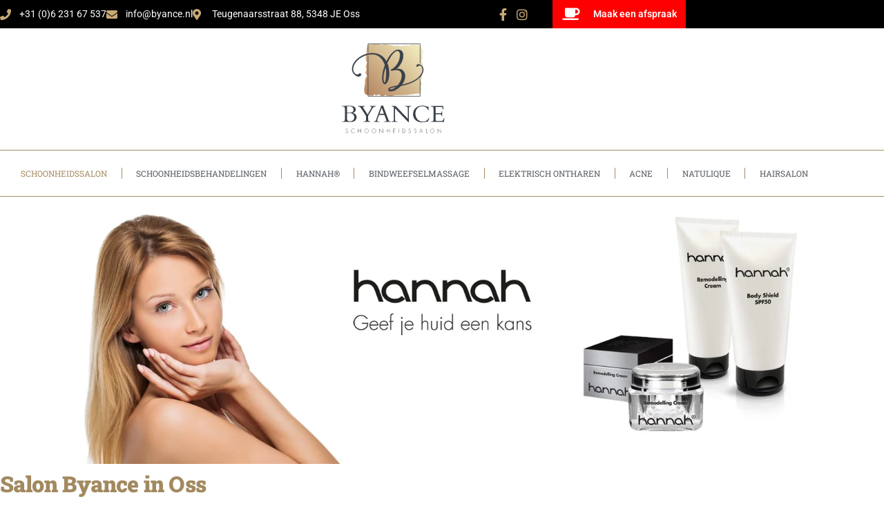

--- FILE ---
content_type: text/html; charset=UTF-8
request_url: https://byance.nl/
body_size: 30229
content:
<!DOCTYPE html>
<html lang="nl-NL">
<head>
	<meta charset="UTF-8">
		<meta name='robots' content='index, follow, max-image-preview:large, max-snippet:-1, max-video-preview:-1' />

	<!-- This site is optimized with the Yoast SEO plugin v26.8 - https://yoast.com/product/yoast-seo-wordpress/ -->
	<title>Schoonheidssalon Oss | Byance | Geef je huid een kans!</title>
	<meta name="description" content="Schoonheidssalon Byance in Oss is gespecialiseerd in natuurlijke huidverzorging én huidverbetering. Wij brengen je huid weer in balans." />
	<link rel="canonical" href="https://byance.nl/" />
	<meta property="og:locale" content="nl_NL" />
	<meta property="og:type" content="website" />
	<meta property="og:title" content="Schoonheidssalon Byance Oss" />
	<meta property="og:description" content="Schoonheidssalon Byance in Oss. Wij brengen de huid weer in balans en hersteld. Veroudering van de huid vertragen. Een mooie huid, glimlach op je gezicht!" />
	<meta property="og:url" content="https://byance.nl/" />
	<meta property="og:site_name" content="Byance" />
	<meta property="article:publisher" content="https://www.facebook.com/byance.nl/" />
	<meta property="article:modified_time" content="2026-01-05T18:18:34+00:00" />
	<meta property="og:image" content="https://byance.nl/wp-content/uploads/2020/01/Byance_logo_favicon.png" />
	<meta property="og:image:width" content="512" />
	<meta property="og:image:height" content="512" />
	<meta property="og:image:type" content="image/png" />
	<meta name="twitter:card" content="summary_large_image" />
	<script type="application/ld+json" class="yoast-schema-graph">{"@context":"https://schema.org","@graph":[{"@type":"WebPage","@id":"https://byance.nl/","url":"https://byance.nl/","name":"Schoonheidssalon Oss | Byance | Geef je huid een kans!","isPartOf":{"@id":"https://byance.nl/#website"},"about":{"@id":"https://byance.nl/#organization"},"primaryImageOfPage":{"@id":"https://byance.nl/#primaryimage"},"image":{"@id":"https://byance.nl/#primaryimage"},"thumbnailUrl":"https://byance.nl/wp-content/uploads/2020/03/Banner_Elise_zwart_hannah_naturel-1.jpg","datePublished":"2020-08-17T13:01:08+00:00","dateModified":"2026-01-05T18:18:34+00:00","description":"Schoonheidssalon Byance in Oss is gespecialiseerd in natuurlijke huidverzorging én huidverbetering. Wij brengen je huid weer in balans.","breadcrumb":{"@id":"https://byance.nl/#breadcrumb"},"inLanguage":"nl-NL","potentialAction":[{"@type":"ReadAction","target":["https://byance.nl/"]}]},{"@type":"ImageObject","inLanguage":"nl-NL","@id":"https://byance.nl/#primaryimage","url":"https://byance.nl/wp-content/uploads/2020/03/Banner_Elise_zwart_hannah_naturel-1.jpg","contentUrl":"https://byance.nl/wp-content/uploads/2020/03/Banner_Elise_zwart_hannah_naturel-1.jpg","width":283,"height":850,"caption":"Schoonheidssalon"},{"@type":"BreadcrumbList","@id":"https://byance.nl/#breadcrumb","itemListElement":[{"@type":"ListItem","position":1,"name":"Schoonheidssalon"}]},{"@type":"WebSite","@id":"https://byance.nl/#website","url":"https://byance.nl/","name":"Byance","description":"schoonheidssalon","publisher":{"@id":"https://byance.nl/#organization"},"potentialAction":[{"@type":"SearchAction","target":{"@type":"EntryPoint","urlTemplate":"https://byance.nl/?s={search_term_string}"},"query-input":{"@type":"PropertyValueSpecification","valueRequired":true,"valueName":"search_term_string"}}],"inLanguage":"nl-NL"},{"@type":"Organization","@id":"https://byance.nl/#organization","name":"Byance","url":"https://byance.nl/","logo":{"@type":"ImageObject","inLanguage":"nl-NL","@id":"https://byance.nl/#/schema/logo/image/","url":"https://byance.nl/wp-content/uploads/2020/03/Byance_logo_wit.svg","contentUrl":"https://byance.nl/wp-content/uploads/2020/03/Byance_logo_wit.svg","width":1,"height":1,"caption":"Byance"},"image":{"@id":"https://byance.nl/#/schema/logo/image/"},"sameAs":["https://www.facebook.com/byance.nl/","https://www.instagram.com/schoonheidssalon.byance/"]}]}</script>
	<!-- / Yoast SEO plugin. -->


<link rel='dns-prefetch' href='//www.googletagmanager.com' />
<link rel="alternate" type="application/rss+xml" title="Byance &raquo; feed" href="https://byance.nl/feed/" />
<link rel="alternate" type="application/rss+xml" title="Byance &raquo; reacties feed" href="https://byance.nl/comments/feed/" />
<link rel="alternate" title="oEmbed (JSON)" type="application/json+oembed" href="https://byance.nl/wp-json/oembed/1.0/embed?url=https%3A%2F%2Fbyance.nl%2F" />
<link rel="alternate" title="oEmbed (XML)" type="text/xml+oembed" href="https://byance.nl/wp-json/oembed/1.0/embed?url=https%3A%2F%2Fbyance.nl%2F&#038;format=xml" />
<style id='wp-img-auto-sizes-contain-inline-css'>
img:is([sizes=auto i],[sizes^="auto," i]){contain-intrinsic-size:3000px 1500px}
/*# sourceURL=wp-img-auto-sizes-contain-inline-css */
</style>

<style id='wp-emoji-styles-inline-css'>

	img.wp-smiley, img.emoji {
		display: inline !important;
		border: none !important;
		box-shadow: none !important;
		height: 1em !important;
		width: 1em !important;
		margin: 0 0.07em !important;
		vertical-align: -0.1em !important;
		background: none !important;
		padding: 0 !important;
	}
/*# sourceURL=wp-emoji-styles-inline-css */
</style>
<style id='safe-svg-svg-icon-style-inline-css'>
.safe-svg-cover{text-align:center}.safe-svg-cover .safe-svg-inside{display:inline-block;max-width:100%}.safe-svg-cover svg{fill:currentColor;height:100%;max-height:100%;max-width:100%;width:100%}

/*# sourceURL=https://byance.nl/wp-content/plugins/safe-svg/dist/safe-svg-block-frontend.css */
</style>
<style id='global-styles-inline-css'>
:root{--wp--preset--aspect-ratio--square: 1;--wp--preset--aspect-ratio--4-3: 4/3;--wp--preset--aspect-ratio--3-4: 3/4;--wp--preset--aspect-ratio--3-2: 3/2;--wp--preset--aspect-ratio--2-3: 2/3;--wp--preset--aspect-ratio--16-9: 16/9;--wp--preset--aspect-ratio--9-16: 9/16;--wp--preset--color--black: #000000;--wp--preset--color--cyan-bluish-gray: #abb8c3;--wp--preset--color--white: #ffffff;--wp--preset--color--pale-pink: #f78da7;--wp--preset--color--vivid-red: #cf2e2e;--wp--preset--color--luminous-vivid-orange: #ff6900;--wp--preset--color--luminous-vivid-amber: #fcb900;--wp--preset--color--light-green-cyan: #7bdcb5;--wp--preset--color--vivid-green-cyan: #00d084;--wp--preset--color--pale-cyan-blue: #8ed1fc;--wp--preset--color--vivid-cyan-blue: #0693e3;--wp--preset--color--vivid-purple: #9b51e0;--wp--preset--gradient--vivid-cyan-blue-to-vivid-purple: linear-gradient(135deg,rgb(6,147,227) 0%,rgb(155,81,224) 100%);--wp--preset--gradient--light-green-cyan-to-vivid-green-cyan: linear-gradient(135deg,rgb(122,220,180) 0%,rgb(0,208,130) 100%);--wp--preset--gradient--luminous-vivid-amber-to-luminous-vivid-orange: linear-gradient(135deg,rgb(252,185,0) 0%,rgb(255,105,0) 100%);--wp--preset--gradient--luminous-vivid-orange-to-vivid-red: linear-gradient(135deg,rgb(255,105,0) 0%,rgb(207,46,46) 100%);--wp--preset--gradient--very-light-gray-to-cyan-bluish-gray: linear-gradient(135deg,rgb(238,238,238) 0%,rgb(169,184,195) 100%);--wp--preset--gradient--cool-to-warm-spectrum: linear-gradient(135deg,rgb(74,234,220) 0%,rgb(151,120,209) 20%,rgb(207,42,186) 40%,rgb(238,44,130) 60%,rgb(251,105,98) 80%,rgb(254,248,76) 100%);--wp--preset--gradient--blush-light-purple: linear-gradient(135deg,rgb(255,206,236) 0%,rgb(152,150,240) 100%);--wp--preset--gradient--blush-bordeaux: linear-gradient(135deg,rgb(254,205,165) 0%,rgb(254,45,45) 50%,rgb(107,0,62) 100%);--wp--preset--gradient--luminous-dusk: linear-gradient(135deg,rgb(255,203,112) 0%,rgb(199,81,192) 50%,rgb(65,88,208) 100%);--wp--preset--gradient--pale-ocean: linear-gradient(135deg,rgb(255,245,203) 0%,rgb(182,227,212) 50%,rgb(51,167,181) 100%);--wp--preset--gradient--electric-grass: linear-gradient(135deg,rgb(202,248,128) 0%,rgb(113,206,126) 100%);--wp--preset--gradient--midnight: linear-gradient(135deg,rgb(2,3,129) 0%,rgb(40,116,252) 100%);--wp--preset--font-size--small: 13px;--wp--preset--font-size--medium: 20px;--wp--preset--font-size--large: 36px;--wp--preset--font-size--x-large: 42px;--wp--preset--spacing--20: 0.44rem;--wp--preset--spacing--30: 0.67rem;--wp--preset--spacing--40: 1rem;--wp--preset--spacing--50: 1.5rem;--wp--preset--spacing--60: 2.25rem;--wp--preset--spacing--70: 3.38rem;--wp--preset--spacing--80: 5.06rem;--wp--preset--shadow--natural: 6px 6px 9px rgba(0, 0, 0, 0.2);--wp--preset--shadow--deep: 12px 12px 50px rgba(0, 0, 0, 0.4);--wp--preset--shadow--sharp: 6px 6px 0px rgba(0, 0, 0, 0.2);--wp--preset--shadow--outlined: 6px 6px 0px -3px rgb(255, 255, 255), 6px 6px rgb(0, 0, 0);--wp--preset--shadow--crisp: 6px 6px 0px rgb(0, 0, 0);}:root { --wp--style--global--content-size: 800px;--wp--style--global--wide-size: 1200px; }:where(body) { margin: 0; }.wp-site-blocks > .alignleft { float: left; margin-right: 2em; }.wp-site-blocks > .alignright { float: right; margin-left: 2em; }.wp-site-blocks > .aligncenter { justify-content: center; margin-left: auto; margin-right: auto; }:where(.wp-site-blocks) > * { margin-block-start: 24px; margin-block-end: 0; }:where(.wp-site-blocks) > :first-child { margin-block-start: 0; }:where(.wp-site-blocks) > :last-child { margin-block-end: 0; }:root { --wp--style--block-gap: 24px; }:root :where(.is-layout-flow) > :first-child{margin-block-start: 0;}:root :where(.is-layout-flow) > :last-child{margin-block-end: 0;}:root :where(.is-layout-flow) > *{margin-block-start: 24px;margin-block-end: 0;}:root :where(.is-layout-constrained) > :first-child{margin-block-start: 0;}:root :where(.is-layout-constrained) > :last-child{margin-block-end: 0;}:root :where(.is-layout-constrained) > *{margin-block-start: 24px;margin-block-end: 0;}:root :where(.is-layout-flex){gap: 24px;}:root :where(.is-layout-grid){gap: 24px;}.is-layout-flow > .alignleft{float: left;margin-inline-start: 0;margin-inline-end: 2em;}.is-layout-flow > .alignright{float: right;margin-inline-start: 2em;margin-inline-end: 0;}.is-layout-flow > .aligncenter{margin-left: auto !important;margin-right: auto !important;}.is-layout-constrained > .alignleft{float: left;margin-inline-start: 0;margin-inline-end: 2em;}.is-layout-constrained > .alignright{float: right;margin-inline-start: 2em;margin-inline-end: 0;}.is-layout-constrained > .aligncenter{margin-left: auto !important;margin-right: auto !important;}.is-layout-constrained > :where(:not(.alignleft):not(.alignright):not(.alignfull)){max-width: var(--wp--style--global--content-size);margin-left: auto !important;margin-right: auto !important;}.is-layout-constrained > .alignwide{max-width: var(--wp--style--global--wide-size);}body .is-layout-flex{display: flex;}.is-layout-flex{flex-wrap: wrap;align-items: center;}.is-layout-flex > :is(*, div){margin: 0;}body .is-layout-grid{display: grid;}.is-layout-grid > :is(*, div){margin: 0;}body{padding-top: 0px;padding-right: 0px;padding-bottom: 0px;padding-left: 0px;}a:where(:not(.wp-element-button)){text-decoration: underline;}:root :where(.wp-element-button, .wp-block-button__link){background-color: #32373c;border-width: 0;color: #fff;font-family: inherit;font-size: inherit;font-style: inherit;font-weight: inherit;letter-spacing: inherit;line-height: inherit;padding-top: calc(0.667em + 2px);padding-right: calc(1.333em + 2px);padding-bottom: calc(0.667em + 2px);padding-left: calc(1.333em + 2px);text-decoration: none;text-transform: inherit;}.has-black-color{color: var(--wp--preset--color--black) !important;}.has-cyan-bluish-gray-color{color: var(--wp--preset--color--cyan-bluish-gray) !important;}.has-white-color{color: var(--wp--preset--color--white) !important;}.has-pale-pink-color{color: var(--wp--preset--color--pale-pink) !important;}.has-vivid-red-color{color: var(--wp--preset--color--vivid-red) !important;}.has-luminous-vivid-orange-color{color: var(--wp--preset--color--luminous-vivid-orange) !important;}.has-luminous-vivid-amber-color{color: var(--wp--preset--color--luminous-vivid-amber) !important;}.has-light-green-cyan-color{color: var(--wp--preset--color--light-green-cyan) !important;}.has-vivid-green-cyan-color{color: var(--wp--preset--color--vivid-green-cyan) !important;}.has-pale-cyan-blue-color{color: var(--wp--preset--color--pale-cyan-blue) !important;}.has-vivid-cyan-blue-color{color: var(--wp--preset--color--vivid-cyan-blue) !important;}.has-vivid-purple-color{color: var(--wp--preset--color--vivid-purple) !important;}.has-black-background-color{background-color: var(--wp--preset--color--black) !important;}.has-cyan-bluish-gray-background-color{background-color: var(--wp--preset--color--cyan-bluish-gray) !important;}.has-white-background-color{background-color: var(--wp--preset--color--white) !important;}.has-pale-pink-background-color{background-color: var(--wp--preset--color--pale-pink) !important;}.has-vivid-red-background-color{background-color: var(--wp--preset--color--vivid-red) !important;}.has-luminous-vivid-orange-background-color{background-color: var(--wp--preset--color--luminous-vivid-orange) !important;}.has-luminous-vivid-amber-background-color{background-color: var(--wp--preset--color--luminous-vivid-amber) !important;}.has-light-green-cyan-background-color{background-color: var(--wp--preset--color--light-green-cyan) !important;}.has-vivid-green-cyan-background-color{background-color: var(--wp--preset--color--vivid-green-cyan) !important;}.has-pale-cyan-blue-background-color{background-color: var(--wp--preset--color--pale-cyan-blue) !important;}.has-vivid-cyan-blue-background-color{background-color: var(--wp--preset--color--vivid-cyan-blue) !important;}.has-vivid-purple-background-color{background-color: var(--wp--preset--color--vivid-purple) !important;}.has-black-border-color{border-color: var(--wp--preset--color--black) !important;}.has-cyan-bluish-gray-border-color{border-color: var(--wp--preset--color--cyan-bluish-gray) !important;}.has-white-border-color{border-color: var(--wp--preset--color--white) !important;}.has-pale-pink-border-color{border-color: var(--wp--preset--color--pale-pink) !important;}.has-vivid-red-border-color{border-color: var(--wp--preset--color--vivid-red) !important;}.has-luminous-vivid-orange-border-color{border-color: var(--wp--preset--color--luminous-vivid-orange) !important;}.has-luminous-vivid-amber-border-color{border-color: var(--wp--preset--color--luminous-vivid-amber) !important;}.has-light-green-cyan-border-color{border-color: var(--wp--preset--color--light-green-cyan) !important;}.has-vivid-green-cyan-border-color{border-color: var(--wp--preset--color--vivid-green-cyan) !important;}.has-pale-cyan-blue-border-color{border-color: var(--wp--preset--color--pale-cyan-blue) !important;}.has-vivid-cyan-blue-border-color{border-color: var(--wp--preset--color--vivid-cyan-blue) !important;}.has-vivid-purple-border-color{border-color: var(--wp--preset--color--vivid-purple) !important;}.has-vivid-cyan-blue-to-vivid-purple-gradient-background{background: var(--wp--preset--gradient--vivid-cyan-blue-to-vivid-purple) !important;}.has-light-green-cyan-to-vivid-green-cyan-gradient-background{background: var(--wp--preset--gradient--light-green-cyan-to-vivid-green-cyan) !important;}.has-luminous-vivid-amber-to-luminous-vivid-orange-gradient-background{background: var(--wp--preset--gradient--luminous-vivid-amber-to-luminous-vivid-orange) !important;}.has-luminous-vivid-orange-to-vivid-red-gradient-background{background: var(--wp--preset--gradient--luminous-vivid-orange-to-vivid-red) !important;}.has-very-light-gray-to-cyan-bluish-gray-gradient-background{background: var(--wp--preset--gradient--very-light-gray-to-cyan-bluish-gray) !important;}.has-cool-to-warm-spectrum-gradient-background{background: var(--wp--preset--gradient--cool-to-warm-spectrum) !important;}.has-blush-light-purple-gradient-background{background: var(--wp--preset--gradient--blush-light-purple) !important;}.has-blush-bordeaux-gradient-background{background: var(--wp--preset--gradient--blush-bordeaux) !important;}.has-luminous-dusk-gradient-background{background: var(--wp--preset--gradient--luminous-dusk) !important;}.has-pale-ocean-gradient-background{background: var(--wp--preset--gradient--pale-ocean) !important;}.has-electric-grass-gradient-background{background: var(--wp--preset--gradient--electric-grass) !important;}.has-midnight-gradient-background{background: var(--wp--preset--gradient--midnight) !important;}.has-small-font-size{font-size: var(--wp--preset--font-size--small) !important;}.has-medium-font-size{font-size: var(--wp--preset--font-size--medium) !important;}.has-large-font-size{font-size: var(--wp--preset--font-size--large) !important;}.has-x-large-font-size{font-size: var(--wp--preset--font-size--x-large) !important;}
:root :where(.wp-block-pullquote){font-size: 1.5em;line-height: 1.6;}
/*# sourceURL=global-styles-inline-css */
</style>
<link rel='stylesheet' id='hello-elementor-css' href='https://byance.nl/wp-content/themes/hello-elementor/assets/css/reset.css?ver=3.4.6' media='all' />
<link rel='stylesheet' id='hello-elementor-theme-style-css' href='https://byance.nl/wp-content/themes/hello-elementor/assets/css/theme.css?ver=3.4.6' media='all' />
<link rel='stylesheet' id='hello-elementor-header-footer-css' href='https://byance.nl/wp-content/themes/hello-elementor/assets/css/header-footer.css?ver=3.4.6' media='all' />
<link rel='stylesheet' id='elementor-frontend-css' href='https://byance.nl/wp-content/uploads/elementor/css/custom-frontend.min.css?ver=1769065649' media='all' />
<link rel='stylesheet' id='widget-heading-css' href='https://byance.nl/wp-content/plugins/elementor/assets/css/widget-heading.min.css?ver=3.34.2' media='all' />
<link rel='stylesheet' id='widget-price-list-css' href='https://byance.nl/wp-content/plugins/elementor-pro/assets/css/widget-price-list.min.css?ver=3.34.1' media='all' />
<link rel='stylesheet' id='widget-image-css' href='https://byance.nl/wp-content/plugins/elementor/assets/css/widget-image.min.css?ver=3.34.2' media='all' />
<link rel='stylesheet' id='e-animation-fadeIn-css' href='https://byance.nl/wp-content/plugins/elementor/assets/lib/animations/styles/fadeIn.min.css?ver=3.34.2' media='all' />
<link rel='stylesheet' id='e-popup-css' href='https://byance.nl/wp-content/plugins/elementor-pro/assets/css/conditionals/popup.min.css?ver=3.34.1' media='all' />
<link rel='stylesheet' id='elementor-icons-css' href='https://byance.nl/wp-content/plugins/elementor/assets/lib/eicons/css/elementor-icons.min.css?ver=5.46.0' media='all' />
<link rel='stylesheet' id='elementor-post-890-css' href='https://byance.nl/wp-content/uploads/elementor/css/post-890.css?ver=1769065650' media='all' />
<link rel='stylesheet' id='widget-icon-list-css' href='https://byance.nl/wp-content/uploads/elementor/css/custom-widget-icon-list.min.css?ver=1769065649' media='all' />
<link rel='stylesheet' id='e-sticky-css' href='https://byance.nl/wp-content/plugins/elementor-pro/assets/css/modules/sticky.min.css?ver=3.34.1' media='all' />
<link rel='stylesheet' id='widget-nav-menu-css' href='https://byance.nl/wp-content/uploads/elementor/css/custom-pro-widget-nav-menu.min.css?ver=1769065649' media='all' />
<link rel='stylesheet' id='widget-breadcrumbs-css' href='https://byance.nl/wp-content/plugins/elementor-pro/assets/css/widget-breadcrumbs.min.css?ver=3.34.1' media='all' />
<link rel='stylesheet' id='widget-spacer-css' href='https://byance.nl/wp-content/plugins/elementor/assets/css/widget-spacer.min.css?ver=3.34.2' media='all' />
<link rel='stylesheet' id='widget-form-css' href='https://byance.nl/wp-content/plugins/elementor-pro/assets/css/widget-form.min.css?ver=3.34.1' media='all' />
<link rel='stylesheet' id='elementor-post-2272-css' href='https://byance.nl/wp-content/uploads/elementor/css/post-2272.css?ver=1769065650' media='all' />
<link rel='stylesheet' id='elementor-post-4001-css' href='https://byance.nl/wp-content/uploads/elementor/css/post-4001.css?ver=1769065650' media='all' />
<link rel='stylesheet' id='elementor-post-1368-css' href='https://byance.nl/wp-content/uploads/elementor/css/post-1368.css?ver=1769065650' media='all' />
<link rel='stylesheet' id='elementor-gf-local-robotoslab-css' href='https://byance.nl/wp-content/uploads/elementor/google-fonts/css/robotoslab.css?ver=1742302792' media='all' />
<link rel='stylesheet' id='elementor-gf-local-roboto-css' href='https://byance.nl/wp-content/uploads/elementor/google-fonts/css/roboto.css?ver=1742302830' media='all' />
<link rel='stylesheet' id='elementor-gf-local-oswald-css' href='https://byance.nl/wp-content/uploads/elementor/google-fonts/css/oswald.css?ver=1742302838' media='all' />
<link rel='stylesheet' id='elementor-icons-shared-0-css' href='https://byance.nl/wp-content/plugins/elementor/assets/lib/font-awesome/css/fontawesome.min.css?ver=5.15.3' media='all' />
<link rel='stylesheet' id='elementor-icons-fa-solid-css' href='https://byance.nl/wp-content/plugins/elementor/assets/lib/font-awesome/css/solid.min.css?ver=5.15.3' media='all' />
<link rel='stylesheet' id='elementor-icons-fa-brands-css' href='https://byance.nl/wp-content/plugins/elementor/assets/lib/font-awesome/css/brands.min.css?ver=5.15.3' media='all' />
<script src="https://www.googletagmanager.com/gtag/js?id=UA-169196464-2&amp;ver=6.9" id="wk-analytics-script-js"></script>
<script id="wk-analytics-script-js-after">
function shouldTrack(){
var trackLoggedIn = true;
var loggedIn = false;
if(!loggedIn){
return true;
} else if( trackLoggedIn ) {
return true;
}
return false;
}
function hasWKGoogleAnalyticsCookie() {
return (new RegExp('wp_wk_ga_untrack_' + document.location.hostname)).test(document.cookie);
}
if (!hasWKGoogleAnalyticsCookie() && shouldTrack()) {
//Google Analytics
window.dataLayer = window.dataLayer || [];
function gtag(){dataLayer.push(arguments);}
gtag('js', new Date());
gtag('config', 'UA-169196464-2', { 'anonymize_ip': true });
}

//# sourceURL=wk-analytics-script-js-after
</script>
<script src="https://byance.nl/wp-includes/js/jquery/jquery.min.js?ver=3.7.1" id="jquery-core-js"></script>
<script src="https://byance.nl/wp-includes/js/jquery/jquery-migrate.min.js?ver=3.4.1" id="jquery-migrate-js"></script>
<link rel="https://api.w.org/" href="https://byance.nl/wp-json/" /><link rel="alternate" title="JSON" type="application/json" href="https://byance.nl/wp-json/wp/v2/pages/2272" /><link rel="EditURI" type="application/rsd+xml" title="RSD" href="https://byance.nl/xmlrpc.php?rsd" />
<meta name="generator" content="WordPress 6.9" />
<link rel='shortlink' href='https://byance.nl/' />
<meta name="generator" content="Elementor 3.34.2; features: additional_custom_breakpoints; settings: css_print_method-external, google_font-enabled, font_display-auto">
			<style>
				.e-con.e-parent:nth-of-type(n+4):not(.e-lazyloaded):not(.e-no-lazyload),
				.e-con.e-parent:nth-of-type(n+4):not(.e-lazyloaded):not(.e-no-lazyload) * {
					background-image: none !important;
				}
				@media screen and (max-height: 1024px) {
					.e-con.e-parent:nth-of-type(n+3):not(.e-lazyloaded):not(.e-no-lazyload),
					.e-con.e-parent:nth-of-type(n+3):not(.e-lazyloaded):not(.e-no-lazyload) * {
						background-image: none !important;
					}
				}
				@media screen and (max-height: 640px) {
					.e-con.e-parent:nth-of-type(n+2):not(.e-lazyloaded):not(.e-no-lazyload),
					.e-con.e-parent:nth-of-type(n+2):not(.e-lazyloaded):not(.e-no-lazyload) * {
						background-image: none !important;
					}
				}
			</style>
			<link rel="icon" href="https://byance.nl/wp-content/uploads/2020/01/cropped-Byance_logo_favicon-32x32.png" sizes="32x32" />
<link rel="icon" href="https://byance.nl/wp-content/uploads/2020/01/cropped-Byance_logo_favicon-192x192.png" sizes="192x192" />
<link rel="apple-touch-icon" href="https://byance.nl/wp-content/uploads/2020/01/cropped-Byance_logo_favicon-180x180.png" />
<meta name="msapplication-TileImage" content="https://byance.nl/wp-content/uploads/2020/01/cropped-Byance_logo_favicon-270x270.png" />
	<meta name="viewport" content="width=device-width, initial-scale=1.0, viewport-fit=cover" /></head>
<body class="home wp-singular page-template page-template-elementor_canvas page page-id-2272 wp-embed-responsive wp-theme-hello-elementor hello-elementor-default elementor-default elementor-template-canvas elementor-kit-890 elementor-page elementor-page-2272">
			<div data-elementor-type="wp-page" data-elementor-id="2272" class="elementor elementor-2272" data-elementor-post-type="page">
						<section class="elementor-section elementor-inner-section elementor-element elementor-element-a4a6398 elementor-reverse-mobile elementor-hidden-mobile elementor-section-boxed elementor-section-height-default elementor-section-height-default" data-id="a4a6398" data-element_type="section" data-settings="{&quot;background_background&quot;:&quot;classic&quot;,&quot;sticky&quot;:&quot;top&quot;,&quot;sticky_on&quot;:[&quot;desktop&quot;,&quot;tablet_extra&quot;,&quot;tablet&quot;,&quot;mobile&quot;],&quot;sticky_offset&quot;:0,&quot;sticky_effects_offset&quot;:0,&quot;sticky_anchor_link_offset&quot;:0}">
						<div class="elementor-container elementor-column-gap-default">
					<div class="elementor-column elementor-col-33 elementor-inner-column elementor-element elementor-element-ff6a84f elementor-hidden-mobile" data-id="ff6a84f" data-element_type="column">
			<div class="elementor-widget-wrap elementor-element-populated">
						<div class="elementor-element elementor-element-76d12db2 elementor-icon-list--layout-inline elementor-align-start elementor-mobile-align-center elementor-list-item-link-full_width elementor-widget elementor-widget-icon-list" data-id="76d12db2" data-element_type="widget" data-widget_type="icon-list.default">
				<div class="elementor-widget-container">
							<ul class="elementor-icon-list-items elementor-inline-items">
							<li class="elementor-icon-list-item elementor-inline-item">
											<a href="">

												<span class="elementor-icon-list-icon">
							<i aria-hidden="true" class="fas fa-phone"></i>						</span>
										<span class="elementor-icon-list-text">+31 (0)6 231 67 537</span>
											</a>
									</li>
								<li class="elementor-icon-list-item elementor-inline-item">
											<a href="mailto:info@byance.nl">

												<span class="elementor-icon-list-icon">
							<i aria-hidden="true" class="fas fa-envelope"></i>						</span>
										<span class="elementor-icon-list-text">info@byance.nl</span>
											</a>
									</li>
								<li class="elementor-icon-list-item elementor-inline-item">
											<a href="https://www.google.com/maps/place/Teugenaarsstraat+88,+5348+JE+Oss/@51.7681193,5.534479,17z/data=!3m1!4b1!4m5!3m4!1s0x47c6fc576643102d:0xbce4adb762bca0df!8m2!3d51.768116!4d5.536673" target="_blank">

												<span class="elementor-icon-list-icon">
							<i aria-hidden="true" class="fas fa-map-marker-alt"></i>						</span>
										<span class="elementor-icon-list-text">Teugenaarsstraat 88, 5348 JE Oss</span>
											</a>
									</li>
						</ul>
						</div>
				</div>
					</div>
		</div>
				<div class="elementor-column elementor-col-33 elementor-inner-column elementor-element elementor-element-4d5ff911 elementor-hidden-mobile" data-id="4d5ff911" data-element_type="column">
			<div class="elementor-widget-wrap elementor-element-populated">
						<div class="elementor-element elementor-element-139c3872 elementor-icon-list--layout-inline elementor-align-center elementor-mobile-align-start elementor-list-item-link-full_width elementor-widget elementor-widget-icon-list" data-id="139c3872" data-element_type="widget" data-widget_type="icon-list.default">
				<div class="elementor-widget-container">
							<ul class="elementor-icon-list-items elementor-inline-items">
							<li class="elementor-icon-list-item elementor-inline-item">
											<a href="https://www.facebook.com/Schoonheidssalon-Byance-102418071308408/" target="_blank">

												<span class="elementor-icon-list-icon">
							<i aria-hidden="true" class="fab fa-facebook-f"></i>						</span>
										<span class="elementor-icon-list-text"></span>
											</a>
									</li>
								<li class="elementor-icon-list-item elementor-inline-item">
											<a href="https://www.instagram.com/schoonheidssalon.byance/" target="_blank">

												<span class="elementor-icon-list-icon">
							<i aria-hidden="true" class="fab fa-instagram"></i>						</span>
										<span class="elementor-icon-list-text"></span>
											</a>
									</li>
						</ul>
						</div>
				</div>
					</div>
		</div>
				<div class="elementor-column elementor-col-33 elementor-inner-column elementor-element elementor-element-40558cd1 elementor-hidden-mobile" data-id="40558cd1" data-element_type="column" data-settings="{&quot;background_background&quot;:&quot;classic&quot;}">
			<div class="elementor-widget-wrap elementor-element-populated">
						<div class="elementor-element elementor-element-6c387b99 elementor-align-center elementor-icon-list--layout-traditional elementor-list-item-link-full_width elementor-widget elementor-widget-icon-list" data-id="6c387b99" data-element_type="widget" data-widget_type="icon-list.default">
				<div class="elementor-widget-container">
							<ul class="elementor-icon-list-items">
							<li class="elementor-icon-list-item">
											<a href="https://bjootify.com/salon/6337a60a-d3a2-4d2c-8e1d-e355bae570ee" target="_blank">

												<span class="elementor-icon-list-icon">
							<i aria-hidden="true" class="fas fa-coffee"></i>						</span>
										<span class="elementor-icon-list-text">Maak een afspraak</span>
											</a>
									</li>
						</ul>
						</div>
				</div>
					</div>
		</div>
					</div>
		</section>
				<section class="elementor-section elementor-top-section elementor-element elementor-element-dc3cee0 elementor-hidden-tablet elementor-hidden-mobile elementor-section-boxed elementor-section-height-default elementor-section-height-default" data-id="dc3cee0" data-element_type="section">
						<div class="elementor-container elementor-column-gap-default">
					<div class="elementor-column elementor-col-20 elementor-top-column elementor-element elementor-element-b2ba894" data-id="b2ba894" data-element_type="column">
			<div class="elementor-widget-wrap">
							</div>
		</div>
				<div class="elementor-column elementor-col-20 elementor-top-column elementor-element elementor-element-4451e65" data-id="4451e65" data-element_type="column">
			<div class="elementor-widget-wrap">
							</div>
		</div>
				<div class="elementor-column elementor-col-20 elementor-top-column elementor-element elementor-element-801093b" data-id="801093b" data-element_type="column">
			<div class="elementor-widget-wrap elementor-element-populated">
						<div class="elementor-element elementor-element-659db62 elementor-widget elementor-widget-image" data-id="659db62" data-element_type="widget" data-widget_type="image.default">
				<div class="elementor-widget-container">
															<img fetchpriority="high" decoding="async" width="396" height="396" src="https://byance.nl/wp-content/uploads/2020/01/Byance_logo_wit.svg" class="attachment-large size-large wp-image-9" alt="Schoonheidssalon_Byance_logo" />															</div>
				</div>
					</div>
		</div>
				<div class="elementor-column elementor-col-20 elementor-top-column elementor-element elementor-element-3dfdac8" data-id="3dfdac8" data-element_type="column">
			<div class="elementor-widget-wrap">
							</div>
		</div>
				<div class="elementor-column elementor-col-20 elementor-top-column elementor-element elementor-element-aa69a59" data-id="aa69a59" data-element_type="column">
			<div class="elementor-widget-wrap">
							</div>
		</div>
					</div>
		</section>
				<section class="elementor-section elementor-top-section elementor-element elementor-element-8d7b024 elementor-hidden-tablet elementor-hidden-mobile elementor-section-boxed elementor-section-height-default elementor-section-height-default" data-id="8d7b024" data-element_type="section">
						<div class="elementor-container elementor-column-gap-default">
					<div class="elementor-column elementor-col-100 elementor-top-column elementor-element elementor-element-1e08366" data-id="1e08366" data-element_type="column">
			<div class="elementor-widget-wrap elementor-element-populated">
						<div class="elementor-element elementor-element-c8400e6 elementor-nav-menu__align-justify elementor-nav-menu--dropdown-tablet elementor-nav-menu__text-align-aside elementor-nav-menu--toggle elementor-nav-menu--burger elementor-widget elementor-widget-nav-menu" data-id="c8400e6" data-element_type="widget" data-settings="{&quot;layout&quot;:&quot;horizontal&quot;,&quot;submenu_icon&quot;:{&quot;value&quot;:&quot;&lt;i class=\&quot;fas fa-caret-down\&quot; aria-hidden=\&quot;true\&quot;&gt;&lt;\/i&gt;&quot;,&quot;library&quot;:&quot;fa-solid&quot;},&quot;toggle&quot;:&quot;burger&quot;}" data-widget_type="nav-menu.default">
				<div class="elementor-widget-container">
								<nav aria-label="Menu" class="elementor-nav-menu--main elementor-nav-menu__container elementor-nav-menu--layout-horizontal e--pointer-text e--animation-none">
				<ul id="menu-1-c8400e6" class="elementor-nav-menu"><li class="menu-item menu-item-type-post_type menu-item-object-page menu-item-home current-menu-item page_item page-item-2272 current_page_item menu-item-5486"><a href="https://byance.nl/" aria-current="page" class="elementor-item elementor-item-active">Schoonheidssalon</a></li>
<li class="menu-item menu-item-type-post_type menu-item-object-page menu-item-5397"><a href="https://byance.nl/behandelingen/" class="elementor-item">Schoonheidsbehandelingen</a></li>
<li class="menu-item menu-item-type-post_type menu-item-object-page menu-item-5402"><a href="https://byance.nl/hannah-producten-voor-huidverbetering/" class="elementor-item">Hannah®</a></li>
<li class="menu-item menu-item-type-post_type menu-item-object-page menu-item-5401"><a href="https://byance.nl/bindweefselmassage/" class="elementor-item">Bindweefselmassage</a></li>
<li class="menu-item menu-item-type-post_type menu-item-object-page menu-item-5400"><a href="https://byance.nl/elektrisch-ontharen/" class="elementor-item">Elektrisch ontharen</a></li>
<li class="menu-item menu-item-type-post_type menu-item-object-page menu-item-5398"><a href="https://byance.nl/acne-littekens-verwijderen/" class="elementor-item">Acne</a></li>
<li class="menu-item menu-item-type-post_type menu-item-object-page menu-item-6209"><a href="https://byance.nl/natulique-natuurlijke-haarverzorging/" class="elementor-item">Natulique</a></li>
<li class="menu-item menu-item-type-post_type menu-item-object-page menu-item-6271"><a href="https://byance.nl/hairsalon-byance-oss/" class="elementor-item">Hairsalon</a></li>
</ul>			</nav>
					<div class="elementor-menu-toggle" role="button" tabindex="0" aria-label="Menu toggle" aria-expanded="false">
			<i aria-hidden="true" role="presentation" class="elementor-menu-toggle__icon--open eicon-menu-bar"></i><i aria-hidden="true" role="presentation" class="elementor-menu-toggle__icon--close eicon-close"></i>		</div>
					<nav class="elementor-nav-menu--dropdown elementor-nav-menu__container" aria-hidden="true">
				<ul id="menu-2-c8400e6" class="elementor-nav-menu"><li class="menu-item menu-item-type-post_type menu-item-object-page menu-item-home current-menu-item page_item page-item-2272 current_page_item menu-item-5486"><a href="https://byance.nl/" aria-current="page" class="elementor-item elementor-item-active" tabindex="-1">Schoonheidssalon</a></li>
<li class="menu-item menu-item-type-post_type menu-item-object-page menu-item-5397"><a href="https://byance.nl/behandelingen/" class="elementor-item" tabindex="-1">Schoonheidsbehandelingen</a></li>
<li class="menu-item menu-item-type-post_type menu-item-object-page menu-item-5402"><a href="https://byance.nl/hannah-producten-voor-huidverbetering/" class="elementor-item" tabindex="-1">Hannah®</a></li>
<li class="menu-item menu-item-type-post_type menu-item-object-page menu-item-5401"><a href="https://byance.nl/bindweefselmassage/" class="elementor-item" tabindex="-1">Bindweefselmassage</a></li>
<li class="menu-item menu-item-type-post_type menu-item-object-page menu-item-5400"><a href="https://byance.nl/elektrisch-ontharen/" class="elementor-item" tabindex="-1">Elektrisch ontharen</a></li>
<li class="menu-item menu-item-type-post_type menu-item-object-page menu-item-5398"><a href="https://byance.nl/acne-littekens-verwijderen/" class="elementor-item" tabindex="-1">Acne</a></li>
<li class="menu-item menu-item-type-post_type menu-item-object-page menu-item-6209"><a href="https://byance.nl/natulique-natuurlijke-haarverzorging/" class="elementor-item" tabindex="-1">Natulique</a></li>
<li class="menu-item menu-item-type-post_type menu-item-object-page menu-item-6271"><a href="https://byance.nl/hairsalon-byance-oss/" class="elementor-item" tabindex="-1">Hairsalon</a></li>
</ul>			</nav>
						</div>
				</div>
					</div>
		</div>
					</div>
		</section>
				<section class="elementor-section elementor-top-section elementor-element elementor-element-30119188 elementor-hidden-tablet elementor-reverse-mobile elementor-hidden-desktop elementor-section-boxed elementor-section-height-default elementor-section-height-default" data-id="30119188" data-element_type="section" data-settings="{&quot;background_background&quot;:&quot;classic&quot;,&quot;sticky&quot;:&quot;top&quot;,&quot;sticky_on&quot;:[&quot;desktop&quot;,&quot;tablet_extra&quot;,&quot;tablet&quot;,&quot;mobile&quot;],&quot;sticky_offset&quot;:0,&quot;sticky_effects_offset&quot;:0,&quot;sticky_anchor_link_offset&quot;:0}">
						<div class="elementor-container elementor-column-gap-no">
					<div class="elementor-column elementor-col-50 elementor-top-column elementor-element elementor-element-42619fe6" data-id="42619fe6" data-element_type="column">
			<div class="elementor-widget-wrap elementor-element-populated">
						<div class="elementor-element elementor-element-6e10fd71 elementor-nav-menu__align-end elementor-nav-menu--dropdown-mobile elementor-nav-menu--stretch elementor-nav-menu__text-align-aside elementor-nav-menu--toggle elementor-nav-menu--burger elementor-widget elementor-widget-global elementor-global-1606 elementor-widget-nav-menu" data-id="6e10fd71" data-element_type="widget" data-settings="{&quot;full_width&quot;:&quot;stretch&quot;,&quot;layout&quot;:&quot;horizontal&quot;,&quot;submenu_icon&quot;:{&quot;value&quot;:&quot;fas fa-caret-down&quot;,&quot;library&quot;:&quot;fa-solid&quot;},&quot;toggle&quot;:&quot;burger&quot;}" data-widget_type="nav-menu.default">
				<div class="elementor-widget-container">
								<nav aria-label="Menu" class="elementor-nav-menu--main elementor-nav-menu__container elementor-nav-menu--layout-horizontal e--pointer-none">
				<ul id="menu-1-6e10fd71" class="elementor-nav-menu"><li class="menu-item menu-item-type-post_type menu-item-object-page menu-item-home current-menu-item page_item page-item-2272 current_page_item menu-item-5486"><a href="https://byance.nl/" aria-current="page" class="elementor-item elementor-item-active">Schoonheidssalon</a></li>
<li class="menu-item menu-item-type-post_type menu-item-object-page menu-item-5397"><a href="https://byance.nl/behandelingen/" class="elementor-item">Schoonheidsbehandelingen</a></li>
<li class="menu-item menu-item-type-post_type menu-item-object-page menu-item-5402"><a href="https://byance.nl/hannah-producten-voor-huidverbetering/" class="elementor-item">Hannah®</a></li>
<li class="menu-item menu-item-type-post_type menu-item-object-page menu-item-5401"><a href="https://byance.nl/bindweefselmassage/" class="elementor-item">Bindweefselmassage</a></li>
<li class="menu-item menu-item-type-post_type menu-item-object-page menu-item-5400"><a href="https://byance.nl/elektrisch-ontharen/" class="elementor-item">Elektrisch ontharen</a></li>
<li class="menu-item menu-item-type-post_type menu-item-object-page menu-item-5398"><a href="https://byance.nl/acne-littekens-verwijderen/" class="elementor-item">Acne</a></li>
<li class="menu-item menu-item-type-post_type menu-item-object-page menu-item-6209"><a href="https://byance.nl/natulique-natuurlijke-haarverzorging/" class="elementor-item">Natulique</a></li>
<li class="menu-item menu-item-type-post_type menu-item-object-page menu-item-6271"><a href="https://byance.nl/hairsalon-byance-oss/" class="elementor-item">Hairsalon</a></li>
</ul>			</nav>
					<div class="elementor-menu-toggle" role="button" tabindex="0" aria-label="Menu toggle" aria-expanded="false">
			<i aria-hidden="true" role="presentation" class="elementor-menu-toggle__icon--open eicon-menu-bar"></i><i aria-hidden="true" role="presentation" class="elementor-menu-toggle__icon--close eicon-close"></i>		</div>
					<nav class="elementor-nav-menu--dropdown elementor-nav-menu__container" aria-hidden="true">
				<ul id="menu-2-6e10fd71" class="elementor-nav-menu"><li class="menu-item menu-item-type-post_type menu-item-object-page menu-item-home current-menu-item page_item page-item-2272 current_page_item menu-item-5486"><a href="https://byance.nl/" aria-current="page" class="elementor-item elementor-item-active" tabindex="-1">Schoonheidssalon</a></li>
<li class="menu-item menu-item-type-post_type menu-item-object-page menu-item-5397"><a href="https://byance.nl/behandelingen/" class="elementor-item" tabindex="-1">Schoonheidsbehandelingen</a></li>
<li class="menu-item menu-item-type-post_type menu-item-object-page menu-item-5402"><a href="https://byance.nl/hannah-producten-voor-huidverbetering/" class="elementor-item" tabindex="-1">Hannah®</a></li>
<li class="menu-item menu-item-type-post_type menu-item-object-page menu-item-5401"><a href="https://byance.nl/bindweefselmassage/" class="elementor-item" tabindex="-1">Bindweefselmassage</a></li>
<li class="menu-item menu-item-type-post_type menu-item-object-page menu-item-5400"><a href="https://byance.nl/elektrisch-ontharen/" class="elementor-item" tabindex="-1">Elektrisch ontharen</a></li>
<li class="menu-item menu-item-type-post_type menu-item-object-page menu-item-5398"><a href="https://byance.nl/acne-littekens-verwijderen/" class="elementor-item" tabindex="-1">Acne</a></li>
<li class="menu-item menu-item-type-post_type menu-item-object-page menu-item-6209"><a href="https://byance.nl/natulique-natuurlijke-haarverzorging/" class="elementor-item" tabindex="-1">Natulique</a></li>
<li class="menu-item menu-item-type-post_type menu-item-object-page menu-item-6271"><a href="https://byance.nl/hairsalon-byance-oss/" class="elementor-item" tabindex="-1">Hairsalon</a></li>
</ul>			</nav>
						</div>
				</div>
					</div>
		</div>
				<div class="elementor-column elementor-col-50 elementor-top-column elementor-element elementor-element-2d11c7d3" data-id="2d11c7d3" data-element_type="column">
			<div class="elementor-widget-wrap elementor-element-populated">
						<div class="elementor-element elementor-element-34dd4aa5 elementor-widget elementor-widget-image" data-id="34dd4aa5" data-element_type="widget" data-widget_type="image.default">
				<div class="elementor-widget-container">
																<a href="#elementor-action%3Aaction%3Dpopup%3Aopen%26settings%3DeyJpZCI6IjExMTMiLCJ0b2dnbGUiOmZhbHNlfQ%3D%3D">
							<img fetchpriority="high" decoding="async" width="396" height="396" src="https://byance.nl/wp-content/uploads/2020/01/Byance_logo_wit.svg" class="attachment-large size-large wp-image-9" alt="Schoonheidssalon_Byance_logo" />								</a>
															</div>
				</div>
					</div>
		</div>
					</div>
		</section>
				<section class="elementor-section elementor-top-section elementor-element elementor-element-a6eba0b elementor-section-height-min-height elementor-hidden-mobile elementor-section-boxed elementor-section-height-default elementor-section-items-middle" data-id="a6eba0b" data-element_type="section" data-settings="{&quot;background_background&quot;:&quot;classic&quot;}">
							<div class="elementor-background-overlay"></div>
							<div class="elementor-container elementor-column-gap-no">
					<div class="elementor-column elementor-col-100 elementor-top-column elementor-element elementor-element-2bdbeea" data-id="2bdbeea" data-element_type="column">
			<div class="elementor-widget-wrap">
							</div>
		</div>
					</div>
		</section>
				<section class="elementor-section elementor-top-section elementor-element elementor-element-8545481 elementor-section-height-min-height elementor-hidden-desktop elementor-hidden-tablet elementor-hidden-mobile elementor-section-boxed elementor-section-height-default elementor-section-items-middle" data-id="8545481" data-element_type="section">
						<div class="elementor-container elementor-column-gap-default">
					<div class="elementor-column elementor-col-100 elementor-top-column elementor-element elementor-element-c5f0bd8" data-id="c5f0bd8" data-element_type="column">
			<div class="elementor-widget-wrap elementor-element-populated">
						<div class="elementor-element elementor-element-4c605ae elementor-widget elementor-widget-breadcrumbs" data-id="4c605ae" data-element_type="widget" data-widget_type="breadcrumbs.default">
				<div class="elementor-widget-container">
					<p id="breadcrumbs"><span><span class="breadcrumb_last" aria-current="page"><strong>Schoonheidssalon</strong></span></span></p>				</div>
				</div>
					</div>
		</div>
					</div>
		</section>
				<section class="elementor-section elementor-top-section elementor-element elementor-element-612b8317 elementor-hidden-desktop elementor-hidden-tablet elementor-section-boxed elementor-section-height-default elementor-section-height-default" data-id="612b8317" data-element_type="section" data-settings="{&quot;background_background&quot;:&quot;classic&quot;}">
						<div class="elementor-container elementor-column-gap-default">
					<div class="elementor-column elementor-col-100 elementor-top-column elementor-element elementor-element-f36ee73" data-id="f36ee73" data-element_type="column" data-settings="{&quot;background_background&quot;:&quot;classic&quot;}">
			<div class="elementor-widget-wrap elementor-element-populated">
					<div class="elementor-background-overlay"></div>
						<div class="elementor-element elementor-element-50e69fc elementor-widget elementor-widget-heading" data-id="50e69fc" data-element_type="widget" data-widget_type="heading.default">
				<div class="elementor-widget-container">
					<h1 class="elementor-heading-title elementor-size-xl">Salon Byance in Oss</h1>				</div>
				</div>
				<div class="elementor-element elementor-element-b0d9969 elementor-widget elementor-widget-text-editor" data-id="b0d9969" data-element_type="widget" data-widget_type="text-editor.default">
				<div class="elementor-widget-container">
									<p>Ik ben Angela van den Elzen, schoonheidsspecialiste, hannah huidcoach en top-hairstyliste. Bij Salon Byance in Oss kun je terecht voor professionele gezichts- en haarbehandelingen, volledig afgestemd op jouw unieke behoeften.</p><p><span style="color: #a2895f;"><strong>Onze Specialisaties</strong></span><br />Salon Byance is een Schoonheidssalon en Kapsalon. Hier bied ik een breed scala aan behandelingen en specialisaties:</p><ul><li style="text-align: left;"><strong>Acne- en Rosacea Behandelingen:</strong> Als acne- en rosacea-specialist help ik je huid weer in balans te brengen. Mogelijk kom je zelfs in aanmerking voor een vergoeding via je zorgverzekering;</li><li style="text-align: left;"><strong>Elektrische Epilatie:</strong> Definitief ontharen door middel van elektrische epilatie, met vergoeding vanuit de zorgverzekering mogelijk;</li><li style="text-align: left;"><strong>Huidverbetering:</strong> Bindweefselmassage, rimpelreductietherapie en microneedling om je huid te herstellen, verjongen en versterken;</li><li style="text-align: left;"><strong>Gezichtsbehandelingen:</strong> Ontspannende en huidverbeterende gezichtsbehandelingen met de hoogwaardige producten van hannah;</li><li><strong>Kapsalon:</strong> Voor knippen, kleuren, permanenten en alles wat je graag met je haar wilt. Ik werk met de natuurlijke haarproducten van Natulique, die je haar gezond en stralend maken.</li></ul><p><strong><br /><span style="color: #a2895f;">Waarom Kiezen voor Salon Byance?</span></strong></p><ul><li><strong>Persoonlijke Aanpak:</strong> Elke behandeling wordt volledig op maat gemaakt, want elke huid en elk haar is uniek;</li><li><strong>Hoge Kwaliteit:</strong> Ik werk uitsluitend met topmerken zoals hannah en Natulique;</li><li><strong>Veiligheid en Innovatie:</strong> Met Hannah, Juliette Armand en Natulique garandeer ik de hoogste veiligheid en natuurlijke ingrediënten;</li><li><strong>Vakkennis:</strong> Door het volgen van trainingen, workshops en nascholing blijf ik altijd op de hoogte van de nieuwste technieken en trends;</li><li><strong>Resultaatgericht:</strong> Met het unieke 5-stappenplan van hannah kan ik de huid verbeteren, herstellen en<br />de tekenen van huidveroudering vertragen.</li></ul><p><strong><br /><span style="color: #a2895f;">Over Salon Byance</span><br /></strong>Sinds januari 2020 ben ik met veel passie en enthousiasme eigenaresse van Schoonheidssalon en Kapsalon Byance in Oss. Mijn doel is <span style="font-size: 1rem; letter-spacing: 0px;">om jou te helpen met een stralende huid, prachtig haar en meer zelfvertrouwen.<br />Salon Byance staat voor huidverbetering, eerlijk advies, kwaliteit en persoonlijke aandacht.</span></p><p><span style="color: #a2895f;"><strong>Boek je afspraak online of bel ons</strong></span><br />Ik werk uitsluitend op afspraak, zodat ik jou de tijd en aandacht kan geven die je verdient.</p><p>Plan eenvoudig je afspraak via de website, bel of app naar <span style="color: #a2895f;">06-23167537</span> of stuur een e-mail naar <a href="mailto:info@byance.nl"><span style="text-decoration: underline;"><span style="color: #a2895f; text-decoration: underline;">info@byance.nl</span></span></a>.</p><p><span style="color: #a2895f;"><strong>Salon Byance in Oss – Voor een mooie huid en gezond haar</strong></span><br />Bezoek en ervaar de persoonlijke zorg en kwaliteit die je verdient. Een mooie huid, gezond haar, een glimlach op je gezicht.</p>								</div>
				</div>
				<div class="elementor-element elementor-element-c343677 elementor-widget elementor-widget-spacer" data-id="c343677" data-element_type="widget" data-widget_type="spacer.default">
				<div class="elementor-widget-container">
							<div class="elementor-spacer">
			<div class="elementor-spacer-inner"></div>
		</div>
						</div>
				</div>
					</div>
		</div>
					</div>
		</section>
				<section class="elementor-section elementor-top-section elementor-element elementor-element-7408416 elementor-hidden-tablet elementor-hidden-mobile elementor-section-boxed elementor-section-height-default elementor-section-height-default" data-id="7408416" data-element_type="section" data-settings="{&quot;background_background&quot;:&quot;classic&quot;}">
						<div class="elementor-container elementor-column-gap-default">
					<div class="elementor-column elementor-col-100 elementor-top-column elementor-element elementor-element-1276c84" data-id="1276c84" data-element_type="column" data-settings="{&quot;background_background&quot;:&quot;classic&quot;}">
			<div class="elementor-widget-wrap elementor-element-populated">
					<div class="elementor-background-overlay"></div>
						<div class="elementor-element elementor-element-77f64a2 elementor-widget elementor-widget-heading" data-id="77f64a2" data-element_type="widget" data-widget_type="heading.default">
				<div class="elementor-widget-container">
					<h1 class="elementor-heading-title elementor-size-xl">Salon Byance in Oss</h1>				</div>
				</div>
				<div class="elementor-element elementor-element-9cdd24d elementor-widget elementor-widget-text-editor" data-id="9cdd24d" data-element_type="widget" data-widget_type="text-editor.default">
				<div class="elementor-widget-container">
									<p>Dé Specialist in Huidverbetering, Haarverzorging</p>								</div>
				</div>
				<div class="elementor-element elementor-element-d082056 elementor-widget elementor-widget-text-editor" data-id="d082056" data-element_type="widget" data-widget_type="text-editor.default">
				<div class="elementor-widget-container">
									<p>Ik ben Angela van den Elzen, schoonheidsspecialiste, hannah huidcoach en top-hairstyliste. Bij Salon Byance in Oss kun je terecht voor professionele gezichts- en haarbehandelingen, volledig afgestemd op jouw unieke behoeften.</p><p><span style="color: #a2895f;"><strong>Onze Specialisaties</strong></span><br />Salon Byance is een Schoonheidssalon en Kapsalon. Hier bied ik een breed scala aan behandelingen en specialisaties:</p><ul><li style="text-align: left;"><strong>Acne- en Rosacea Behandelingen:</strong> Als acne- en rosacea-specialist help ik je huid weer in balans te brengen. <span style="letter-spacing: 0px;">Mogelijk kom je zelfs in aanmerking voor een vergoeding via je zorgverzekering;</span></li><li style="text-align: left;"><strong>Elektrische Epilatie:</strong> Definitief ontharen door middel van elektrische epilatie, met vergoeding vanuit de zorgverzekering mogelijk;</li><li style="text-align: left;"><strong>Huidverbetering:</strong> Bindweefselmassage, rimpelreductietherapie en microneedling om je huid te herstellen, verjongen en versterken;</li><li style="text-align: left;"><strong>Gezichtsbehandelingen:</strong> Ontspannende en huidverbeterende gezichtsbehandelingen met de hoogwaardige producten van hannah;</li><li><strong>Kapsalon:</strong> Voor knippen, kleuren, permanenten en alles wat je graag met je haar wilt. Ik werk met de natuurlijke haarproducten van Natulique, die je haar gezond en stralend maken.</li></ul><p><strong><br /><span style="color: #a2895f;">Waarom Kiezen voor Salon Byance?</span></strong></p><ul><li><strong>Persoonlijke Aanpak:</strong> Elke behandeling wordt volledig op maat gemaakt, want elke huid en elk haar is uniek;</li><li><strong>Hoge Kwaliteit:</strong> Ik werk uitsluitend met topmerken zoals hannah en Natulique;</li><li><strong>Veiligheid en Innovatie:</strong> Met Hannah, Juliette Armand en Natulique garandeer ik de hoogste veiligheid en natuurlijke ingrediënten;</li><li><strong>Vakkennis:</strong> Door het volgen van trainingen, workshops en nascholing blijf ik altijd op de hoogte van<br />de nieuwste technieken en trends;</li><li><strong>Resultaatgericht:</strong> Met het unieke 5-stappenplan van hannah kan ik de huid verbeteren, herstellen en<br />de tekenen van huidveroudering vertragen.</li><li><strong>Pune Cosmetics: </strong>Bij Salon Byance kunt u ook terecht voor PUNE make up. <br />Pune belichaamt de essentie van het Maastrichtse soigneren .. stijl, verfijning en aandacht voor detail.<br />De texturen zijn rijk gepigmenteerd, zacht van samenstelling en moeiteloos in gebruik. <br />Make-up om te kussen .. tijdloos, modern en geraffineerd.</li></ul><p><strong><br /><span style="color: #a2895f;">Over Salon Byance</span><br /></strong>Sinds januari 2020 ben ik met veel passie en enthousiasme eigenaresse van Schoonheidssalon en<br />Kapsalon Byance in Oss. Mijn doel is <span style="font-size: 1rem; letter-spacing: 0px;">om jou te helpen met een stralende huid, prachtig haar en<br />meer zelfvertrouwen. Schoonheidssalon en Kapsalon Byance staat voor huidverbetering, eerlijk<br />advies, kwaliteit en persoonlijke aandacht.</span></p><p><span style="color: #a2895f;"><strong>Boek je afspraak online of bel ons</strong></span><br />Ik werk uitsluitend op afspraak, zodat ik jou de tijd en aandacht kan geven die je verdient.<br />Plan eenvoudig je afspraak via de website, bel of app naar <span style="color: #a2895f;">06-23167537</span> of stuur een e-mail<br />naar <a href="mailto:info@byance.nl"><span style="text-decoration: underline;"><span style="color: #a2895f; text-decoration: underline;">info@byance.nl</span></span></a>.</p><p><span style="color: #a2895f;"><strong>Salon Byance in Oss – Voor een mooie huid en gezond haar</strong></span><br />Bezoek en ervaar de persoonlijke zorg en kwaliteit die je verdient.<br />Een mooie huid, gezond haar, een glimlach op je gezicht.</p>								</div>
				</div>
				<div class="elementor-element elementor-element-8160a84 elementor-widget elementor-widget-spacer" data-id="8160a84" data-element_type="widget" data-widget_type="spacer.default">
				<div class="elementor-widget-container">
							<div class="elementor-spacer">
			<div class="elementor-spacer-inner"></div>
		</div>
						</div>
				</div>
					</div>
		</div>
					</div>
		</section>
				<section class="elementor-section elementor-top-section elementor-element elementor-element-b540bd4 elementor-hidden-tablet elementor-hidden-mobile elementor-section-boxed elementor-section-height-default elementor-section-height-default" data-id="b540bd4" data-element_type="section">
						<div class="elementor-container elementor-column-gap-default">
					<div class="elementor-column elementor-col-33 elementor-top-column elementor-element elementor-element-f7fcf22" data-id="f7fcf22" data-element_type="column">
			<div class="elementor-widget-wrap">
							</div>
		</div>
				<div class="elementor-column elementor-col-33 elementor-top-column elementor-element elementor-element-68f39f9" data-id="68f39f9" data-element_type="column">
			<div class="elementor-widget-wrap">
							</div>
		</div>
				<div class="elementor-column elementor-col-33 elementor-top-column elementor-element elementor-element-c37bfc0" data-id="c37bfc0" data-element_type="column">
			<div class="elementor-widget-wrap elementor-element-populated">
						<div class="elementor-element elementor-element-d5d164b elementor-widget elementor-widget-image" data-id="d5d164b" data-element_type="widget" data-widget_type="image.default">
				<div class="elementor-widget-container">
															<img decoding="async" width="601" height="671" src="https://byance.nl/wp-content/uploads/2020/08/Angela2020.png" class="attachment-large size-large wp-image-2222" alt="" srcset="https://byance.nl/wp-content/uploads/2020/08/Angela2020.png 601w, https://byance.nl/wp-content/uploads/2020/08/Angela2020-269x300.png 269w" sizes="(max-width: 601px) 100vw, 601px" />															</div>
				</div>
					</div>
		</div>
					</div>
		</section>
				<section class="elementor-section elementor-top-section elementor-element elementor-element-9fc9a42 elementor-hidden-desktop elementor-section-boxed elementor-section-height-default elementor-section-height-default" data-id="9fc9a42" data-element_type="section">
						<div class="elementor-container elementor-column-gap-default">
					<div class="elementor-column elementor-col-100 elementor-top-column elementor-element elementor-element-be20c33" data-id="be20c33" data-element_type="column" data-settings="{&quot;background_background&quot;:&quot;classic&quot;}">
			<div class="elementor-widget-wrap elementor-element-populated">
						<div class="elementor-element elementor-element-d0f4a8a elementor-mobile-align-center elementor-icon-list--layout-traditional elementor-list-item-link-full_width elementor-widget elementor-widget-icon-list" data-id="d0f4a8a" data-element_type="widget" data-widget_type="icon-list.default">
				<div class="elementor-widget-container">
							<ul class="elementor-icon-list-items">
							<li class="elementor-icon-list-item">
											<a href="https://bjootify.com/salon/6337a60a-d3a2-4d2c-8e1d-e355bae570ee">

												<span class="elementor-icon-list-icon">
							<i aria-hidden="true" class="fas fa-coffee"></i>						</span>
										<span class="elementor-icon-list-text">Maak hier uw afspraak</span>
											</a>
									</li>
						</ul>
						</div>
				</div>
					</div>
		</div>
					</div>
		</section>
				<section class="elementor-section elementor-top-section elementor-element elementor-element-26769d1 elementor-section-height-min-height elementor-hidden-tablet elementor-hidden-mobile elementor-section-boxed elementor-section-height-default elementor-section-items-middle" data-id="26769d1" data-element_type="section" data-settings="{&quot;background_background&quot;:&quot;classic&quot;}">
						<div class="elementor-container elementor-column-gap-default">
					<div class="elementor-column elementor-col-100 elementor-top-column elementor-element elementor-element-d1f3533" data-id="d1f3533" data-element_type="column">
			<div class="elementor-widget-wrap">
							</div>
		</div>
					</div>
		</section>
				<section class="elementor-section elementor-top-section elementor-element elementor-element-6feb414e elementor-section-content-middle elementor-hidden-mobile elementor-section-boxed elementor-section-height-default elementor-section-height-default" data-id="6feb414e" data-element_type="section" data-settings="{&quot;background_background&quot;:&quot;classic&quot;}">
						<div class="elementor-container elementor-column-gap-no">
					<div class="elementor-column elementor-col-100 elementor-top-column elementor-element elementor-element-395b9ca8" data-id="395b9ca8" data-element_type="column">
			<div class="elementor-widget-wrap elementor-element-populated">
						<section class="elementor-section elementor-inner-section elementor-element elementor-element-43f0daaf elementor-section-content-middle elementor-section-boxed elementor-section-height-default elementor-section-height-default" data-id="43f0daaf" data-element_type="section">
						<div class="elementor-container elementor-column-gap-no">
					<div class="elementor-column elementor-col-33 elementor-inner-column elementor-element elementor-element-170000f3" data-id="170000f3" data-element_type="column">
			<div class="elementor-widget-wrap elementor-element-populated">
						<div class="elementor-element elementor-element-6c538e66 elementor-widget elementor-widget-global elementor-global-1034 elementor-widget-image" data-id="6c538e66" data-element_type="widget" data-widget_type="image.default">
				<div class="elementor-widget-container">
															<img decoding="async" width="482" height="433" src="https://byance.nl/wp-content/uploads/2020/03/Byance_logo.png" class="attachment-full size-full wp-image-200" alt="Schoonheidssalon_Byance_logo" srcset="https://byance.nl/wp-content/uploads/2020/03/Byance_logo.png 482w, https://byance.nl/wp-content/uploads/2020/03/Byance_logo-300x270.png 300w" sizes="(max-width: 482px) 100vw, 482px" />															</div>
				</div>
					</div>
		</div>
				<div class="elementor-column elementor-col-33 elementor-inner-column elementor-element elementor-element-1b15ec2d" data-id="1b15ec2d" data-element_type="column">
			<div class="elementor-widget-wrap elementor-element-populated">
						<div class="elementor-element elementor-element-5342487c elementor-align-start elementor-mobile-align-start elementor-icon-list--layout-traditional elementor-list-item-link-full_width elementor-widget elementor-widget-global elementor-global-1040 elementor-widget-icon-list" data-id="5342487c" data-element_type="widget" data-widget_type="icon-list.default">
				<div class="elementor-widget-container">
							<ul class="elementor-icon-list-items">
							<li class="elementor-icon-list-item">
											<a href="https://www.google.com/maps/place/Teugenaarsstraat+88,+5348+JE+Oss/@51.7681193,5.534479,17z/data=!3m1!4b1!4m5!3m4!1s0x47c6fc576643102d:0xbce4adb762bca0df!8m2!3d51.768116!4d5.536673" target="_blank">

												<span class="elementor-icon-list-icon">
							<i aria-hidden="true" class="fas fa-map-marker-alt"></i>						</span>
										<span class="elementor-icon-list-text">Teugenaarsstraat 88, 5348 JE Oss</span>
											</a>
									</li>
								<li class="elementor-icon-list-item">
											<a href="">

												<span class="elementor-icon-list-icon">
							<i aria-hidden="true" class="fas fa-phone"></i>						</span>
										<span class="elementor-icon-list-text">+31 (0)6 231 67 537</span>
											</a>
									</li>
								<li class="elementor-icon-list-item">
											<a href="mailto:info@byance.nl">

												<span class="elementor-icon-list-icon">
							<i aria-hidden="true" class="fas fa-envelope"></i>						</span>
										<span class="elementor-icon-list-text">info@byance.nl</span>
											</a>
									</li>
						</ul>
						</div>
				</div>
				<div class="elementor-element elementor-element-626c25b1 elementor-align-start elementor-mobile-align-start elementor-icon-list--layout-traditional elementor-list-item-link-full_width elementor-widget elementor-widget-global elementor-global-1043 elementor-widget-icon-list" data-id="626c25b1" data-element_type="widget" data-widget_type="icon-list.default">
				<div class="elementor-widget-container">
							<ul class="elementor-icon-list-items">
							<li class="elementor-icon-list-item">
											<a href="#">

												<span class="elementor-icon-list-icon">
							<i aria-hidden="true" class="fas fa-user-tag"></i>						</span>
										<span class="elementor-icon-list-text">KVK 76925285</span>
											</a>
									</li>
								<li class="elementor-icon-list-item">
											<a href="#">

												<span class="elementor-icon-list-icon">
							<i aria-hidden="true" class="fas fa-user-tag"></i>						</span>
										<span class="elementor-icon-list-text">BTW NL0031 2558 4811</span>
											</a>
									</li>
						</ul>
						</div>
				</div>
					</div>
		</div>
				<div class="elementor-column elementor-col-33 elementor-inner-column elementor-element elementor-element-1dd6d012" data-id="1dd6d012" data-element_type="column">
			<div class="elementor-widget-wrap elementor-element-populated">
						<div class="elementor-element elementor-element-d652c95 elementor-widget-mobile__width-initial elementor-widget__width-initial elementor-widget elementor-widget-global elementor-global-2023 elementor-widget-image" data-id="d652c95" data-element_type="widget" data-widget_type="image.default">
				<div class="elementor-widget-container">
																<a href="https://hannah.nl/" target="_blank">
							<img loading="lazy" decoding="async" width="800" height="560" src="https://byance.nl/wp-content/uploads/2020/03/hannah_certified_761-1024x717.jpg" class="attachment-large size-large wp-image-1767" alt="Schoonheidsspecialiste Byance Oss" srcset="https://byance.nl/wp-content/uploads/2020/03/hannah_certified_761-1024x717.jpg 1024w, https://byance.nl/wp-content/uploads/2020/03/hannah_certified_761-300x210.jpg 300w, https://byance.nl/wp-content/uploads/2020/03/hannah_certified_761-768x538.jpg 768w, https://byance.nl/wp-content/uploads/2020/03/hannah_certified_761.jpg 1087w" sizes="(max-width: 800px) 100vw, 800px" />								</a>
															</div>
				</div>
				<div class="elementor-element elementor-element-d4acde3 elementor-widget__width-initial elementor-widget-mobile__width-initial elementor-widget elementor-widget-global elementor-global-2020 elementor-widget-image" data-id="d4acde3" data-element_type="widget" data-widget_type="image.default">
				<div class="elementor-widget-container">
																<a href="https://www.anbos.nl/schoonheidsspecialist" target="_blank">
							<img loading="lazy" decoding="async" width="761" height="761" src="https://byance.nl/wp-content/uploads/2020/03/Anbos_761.jpg" class="attachment-full size-full wp-image-1766" alt="Byance is aangesloten bij Anbos" srcset="https://byance.nl/wp-content/uploads/2020/03/Anbos_761.jpg 761w, https://byance.nl/wp-content/uploads/2020/03/Anbos_761-300x300.jpg 300w, https://byance.nl/wp-content/uploads/2020/03/Anbos_761-150x150.jpg 150w" sizes="(max-width: 761px) 100vw, 761px" />								</a>
															</div>
				</div>
				<div class="elementor-element elementor-element-6b0b1d74 elementor-widget__width-initial elementor-widget-mobile__width-initial elementor-widget elementor-widget-global elementor-global-4565 elementor-widget-image" data-id="6b0b1d74" data-element_type="widget" data-widget_type="image.default">
				<div class="elementor-widget-container">
																<a href="https://www.skinregister.nl/" target="_blank">
							<img loading="lazy" decoding="async" width="713" height="427" src="https://byance.nl/wp-content/uploads/2022/01/skin_logo_wit.png" class="attachment-large size-large wp-image-4564" alt="" srcset="https://byance.nl/wp-content/uploads/2022/01/skin_logo_wit.png 713w, https://byance.nl/wp-content/uploads/2022/01/skin_logo_wit-300x180.png 300w" sizes="(max-width: 713px) 100vw, 713px" />								</a>
															</div>
				</div>
				<div class="elementor-element elementor-element-950c65a elementor-widget__width-initial elementor-widget elementor-widget-global elementor-global-6630 elementor-widget-image" data-id="950c65a" data-element_type="widget" data-widget_type="image.default">
				<div class="elementor-widget-container">
																<a href="https://www.natulique.com/nl/" target="_blank">
							<img loading="lazy" decoding="async" width="535" height="286" src="https://byance.nl/wp-content/uploads/2025/01/natuliuqe_certified_organic_beauty_2023-1.svg" class="attachment-large size-large wp-image-6451" alt="" />								</a>
															</div>
				</div>
				<div class="elementor-element elementor-element-8f9d58f elementor-widget__width-initial elementor-hidden-tablet_extra elementor-hidden-tablet elementor-hidden-mobile elementor-widget elementor-widget-global elementor-global-7056 elementor-widget-image" data-id="8f9d58f" data-element_type="widget" data-widget_type="image.default">
				<div class="elementor-widget-container">
																<a href="https://juliettearmand.nl" target="_blank">
							<img loading="lazy" decoding="async" width="1728" height="1108" src="https://byance.nl/wp-content/uploads/2026/01/Juliette_Armand.png" class="attachment-full size-full wp-image-7055" alt="" srcset="https://byance.nl/wp-content/uploads/2026/01/Juliette_Armand.png 1728w, https://byance.nl/wp-content/uploads/2026/01/Juliette_Armand-300x192.png 300w, https://byance.nl/wp-content/uploads/2026/01/Juliette_Armand-1024x657.png 1024w, https://byance.nl/wp-content/uploads/2026/01/Juliette_Armand-768x492.png 768w, https://byance.nl/wp-content/uploads/2026/01/Juliette_Armand-1536x985.png 1536w" sizes="(max-width: 1728px) 100vw, 1728px" />								</a>
															</div>
				</div>
				<div class="elementor-element elementor-element-14cd684 elementor-mobile-button-align-start elementor-button-align-stretch elementor-widget elementor-widget-global elementor-global-4405 elementor-widget-form" data-id="14cd684" data-element_type="widget" data-settings="{&quot;step_next_label&quot;:&quot;Next&quot;,&quot;step_previous_label&quot;:&quot;Previous&quot;,&quot;button_width&quot;:&quot;100&quot;,&quot;step_type&quot;:&quot;number_text&quot;,&quot;step_icon_shape&quot;:&quot;circle&quot;}" data-widget_type="form.default">
				<div class="elementor-widget-container">
							<form class="elementor-form" method="post" name="Nieuw Formulier" aria-label="Nieuw Formulier">
			<input type="hidden" name="post_id" value="2272"/>
			<input type="hidden" name="form_id" value="14cd684"/>
			<input type="hidden" name="referer_title" value="Schoonheidssalon Oss | Byance | Geef je huid een kans!" />

							<input type="hidden" name="queried_id" value="2272"/>
			
			<div class="elementor-form-fields-wrapper elementor-labels-">
								<div class="elementor-field-type-recaptcha_v3 elementor-field-group elementor-column elementor-field-group-reCaptchaV3 elementor-col-100 recaptcha_v3-bottomright">
					<div class="elementor-field" id="form-field-reCaptchaV3"><div class="elementor-g-recaptcha" data-sitekey="6Le6-modAAAAAArt8sJDK60enriMLgbSQtOGguvr" data-type="v3" data-action="Form" data-badge="bottomright" data-size="invisible"></div></div>				</div>
								<div class="elementor-field-group elementor-column elementor-field-type-submit elementor-col-100 e-form__buttons">
					<button class="elementor-button elementor-size-xs" type="submit">
						<span class="elementor-button-content-wrapper">
																				</span>
					</button>
				</div>
			</div>
		</form>
						</div>
				</div>
					</div>
		</div>
					</div>
		</section>
					</div>
		</div>
					</div>
		</section>
				<section class="elementor-section elementor-top-section elementor-element elementor-element-58042e9c elementor-section-content-middle elementor-hidden-mobile elementor-section-boxed elementor-section-height-default elementor-section-height-default" data-id="58042e9c" data-element_type="section" data-settings="{&quot;background_background&quot;:&quot;classic&quot;}">
						<div class="elementor-container elementor-column-gap-no">
					<div class="elementor-column elementor-col-33 elementor-top-column elementor-element elementor-element-6dd2fb7a" data-id="6dd2fb7a" data-element_type="column">
			<div class="elementor-widget-wrap elementor-element-populated">
						<div class="elementor-element elementor-element-61c6be93 elementor-button-align-stretch elementor-widget elementor-widget-form" data-id="61c6be93" data-element_type="widget" data-settings="{&quot;step_next_label&quot;:&quot;Next&quot;,&quot;step_previous_label&quot;:&quot;Previous&quot;,&quot;button_width&quot;:&quot;100&quot;,&quot;step_type&quot;:&quot;number_text&quot;,&quot;step_icon_shape&quot;:&quot;circle&quot;}" data-widget_type="form.default">
				<div class="elementor-widget-container">
							<form class="elementor-form" method="post" name="Nieuw Formulier" aria-label="Nieuw Formulier">
			<input type="hidden" name="post_id" value="2272"/>
			<input type="hidden" name="form_id" value="61c6be93"/>
			<input type="hidden" name="referer_title" value="Schoonheidssalon Oss | Byance | Geef je huid een kans!" />

							<input type="hidden" name="queried_id" value="2272"/>
			
			<div class="elementor-form-fields-wrapper elementor-labels-above">
								<div class="elementor-field-type-recaptcha_v3 elementor-field-group elementor-column elementor-field-group-name elementor-col-100 recaptcha_v3-bottomright">
					<div class="elementor-field" id="form-field-name"><div class="elementor-g-recaptcha" data-sitekey="6Le6-modAAAAAArt8sJDK60enriMLgbSQtOGguvr" data-type="v3" data-action="Form" data-badge="bottomright" data-size="invisible"></div></div>				</div>
								<div class="elementor-field-group elementor-column elementor-field-type-submit elementor-col-100 e-form__buttons">
					<button class="elementor-button elementor-size-sm" type="submit">
						<span class="elementor-button-content-wrapper">
																				</span>
					</button>
				</div>
			</div>
		</form>
						</div>
				</div>
					</div>
		</div>
				<div class="elementor-column elementor-col-33 elementor-top-column elementor-element elementor-element-6f7b2987" data-id="6f7b2987" data-element_type="column">
			<div class="elementor-widget-wrap elementor-element-populated">
						<div class="elementor-element elementor-element-41209864 elementor-widget elementor-widget-global elementor-global-1409 elementor-widget-text-editor" data-id="41209864" data-element_type="widget" data-widget_type="text-editor.default">
				<div class="elementor-widget-container">
									<p><span style="color: #a58c61;">Designed by <a style="color: #a58c61;" href="http://inkdesign.nl">InkDesign</a></span> <span style="color: #a58c61;">&#8211; © 2026</span></p>								</div>
				</div>
					</div>
		</div>
				<div class="elementor-column elementor-col-33 elementor-top-column elementor-element elementor-element-599f4a00" data-id="599f4a00" data-element_type="column">
			<div class="elementor-widget-wrap elementor-element-populated">
						<div class="elementor-element elementor-element-26fa320a elementor-widget elementor-widget-global elementor-global-2703 elementor-widget-html" data-id="26fa320a" data-element_type="widget" data-widget_type="html.default">
				<div class="elementor-widget-container">
					<script type="text/javascript">
function MM_jumpMenu(targ,selObj,restore){ //v3.0	
eval(targ+".location='"+selObj.options[selObj.selectedIndex].value+"'");				
if (restore) selObj.selectedIndex=0;
}
</script>
<div style="margin: 0px 0px 0px 0px;" align="left">
<form id="form" name="form"><select id="jumpMenu" style="font-size: 10px; background-color: #2F343F; color: #FFFFFF;" name="jumpMenu" onchange="MM_jumpMenu('parent',this,0)">
<option>Byance pagina's</option>
<option value="https://byance.nl/schoonheidssalon-oss/">Schoonheidssalon Oss</option>
<option value="https://byance.nl/schoonheidssalon-berghem/">Schoonheidssalon Berghem</option>
<option value="https://byance.nl/schoonheidssalon-heesch/">Schoonheidssalon Heesch</option>
<option value="https://byance.nl/schoonheidsspecialist-oss/">Schoonheidsspecialist Oss</option>
<option value="https://byance.nl/schoonheidsspecialist-berghem/">Schoonheidsspecialist Berghem</option>
<option value="https://byance.nl/schoonheidsspecialiste-heesch/">Schoonheidsspecialist Heesch</option>
 </select></form></div>
				</div>
				</div>
					</div>
		</div>
					</div>
		</section>
				<section class="elementor-section elementor-top-section elementor-element elementor-element-67b29f1b elementor-section-content-middle elementor-hidden-desktop elementor-hidden-tablet elementor-section-boxed elementor-section-height-default elementor-section-height-default" data-id="67b29f1b" data-element_type="section" data-settings="{&quot;background_background&quot;:&quot;classic&quot;}">
						<div class="elementor-container elementor-column-gap-no">
					<div class="elementor-column elementor-col-100 elementor-top-column elementor-element elementor-element-5ead1fff" data-id="5ead1fff" data-element_type="column">
			<div class="elementor-widget-wrap elementor-element-populated">
						<section class="elementor-section elementor-inner-section elementor-element elementor-element-60ddfc49 elementor-section-content-middle elementor-section-boxed elementor-section-height-default elementor-section-height-default" data-id="60ddfc49" data-element_type="section">
						<div class="elementor-container elementor-column-gap-no">
					<div class="elementor-column elementor-col-25 elementor-inner-column elementor-element elementor-element-29b031cb" data-id="29b031cb" data-element_type="column">
			<div class="elementor-widget-wrap elementor-element-populated">
						<div class="elementor-element elementor-element-6e55ba96 elementor-widget elementor-widget-global elementor-global-1034 elementor-widget-image" data-id="6e55ba96" data-element_type="widget" data-widget_type="image.default">
				<div class="elementor-widget-container">
															<img decoding="async" width="482" height="433" src="https://byance.nl/wp-content/uploads/2020/03/Byance_logo.png" class="attachment-full size-full wp-image-200" alt="Schoonheidssalon_Byance_logo" srcset="https://byance.nl/wp-content/uploads/2020/03/Byance_logo.png 482w, https://byance.nl/wp-content/uploads/2020/03/Byance_logo-300x270.png 300w" sizes="(max-width: 482px) 100vw, 482px" />															</div>
				</div>
					</div>
		</div>
				<div class="elementor-column elementor-col-25 elementor-inner-column elementor-element elementor-element-6f477b18" data-id="6f477b18" data-element_type="column">
			<div class="elementor-widget-wrap elementor-element-populated">
						<div class="elementor-element elementor-element-1a042e94 elementor-align-start elementor-mobile-align-start elementor-icon-list--layout-traditional elementor-list-item-link-full_width elementor-widget elementor-widget-global elementor-global-1040 elementor-widget-icon-list" data-id="1a042e94" data-element_type="widget" data-widget_type="icon-list.default">
				<div class="elementor-widget-container">
							<ul class="elementor-icon-list-items">
							<li class="elementor-icon-list-item">
											<a href="https://www.google.com/maps/place/Teugenaarsstraat+88,+5348+JE+Oss/@51.7681193,5.534479,17z/data=!3m1!4b1!4m5!3m4!1s0x47c6fc576643102d:0xbce4adb762bca0df!8m2!3d51.768116!4d5.536673" target="_blank">

												<span class="elementor-icon-list-icon">
							<i aria-hidden="true" class="fas fa-map-marker-alt"></i>						</span>
										<span class="elementor-icon-list-text">Teugenaarsstraat 88, 5348 JE Oss</span>
											</a>
									</li>
								<li class="elementor-icon-list-item">
											<a href="">

												<span class="elementor-icon-list-icon">
							<i aria-hidden="true" class="fas fa-phone"></i>						</span>
										<span class="elementor-icon-list-text">+31 (0)6 231 67 537</span>
											</a>
									</li>
								<li class="elementor-icon-list-item">
											<a href="mailto:info@byance.nl">

												<span class="elementor-icon-list-icon">
							<i aria-hidden="true" class="fas fa-envelope"></i>						</span>
										<span class="elementor-icon-list-text">info@byance.nl</span>
											</a>
									</li>
						</ul>
						</div>
				</div>
				<div class="elementor-element elementor-element-2db0252b elementor-align-start elementor-mobile-align-start elementor-icon-list--layout-traditional elementor-list-item-link-full_width elementor-widget elementor-widget-global elementor-global-1043 elementor-widget-icon-list" data-id="2db0252b" data-element_type="widget" data-widget_type="icon-list.default">
				<div class="elementor-widget-container">
							<ul class="elementor-icon-list-items">
							<li class="elementor-icon-list-item">
											<a href="#">

												<span class="elementor-icon-list-icon">
							<i aria-hidden="true" class="fas fa-user-tag"></i>						</span>
										<span class="elementor-icon-list-text">KVK 76925285</span>
											</a>
									</li>
								<li class="elementor-icon-list-item">
											<a href="#">

												<span class="elementor-icon-list-icon">
							<i aria-hidden="true" class="fas fa-user-tag"></i>						</span>
										<span class="elementor-icon-list-text">BTW NL0031 2558 4811</span>
											</a>
									</li>
						</ul>
						</div>
				</div>
					</div>
		</div>
				<div class="elementor-column elementor-col-25 elementor-inner-column elementor-element elementor-element-7aa0ca14" data-id="7aa0ca14" data-element_type="column">
			<div class="elementor-widget-wrap elementor-element-populated">
						<div class="elementor-element elementor-element-e165194 elementor-widget__width-initial elementor-widget-mobile__width-initial elementor-widget elementor-widget-global elementor-global-2020 elementor-widget-image" data-id="e165194" data-element_type="widget" data-widget_type="image.default">
				<div class="elementor-widget-container">
																<a href="https://www.anbos.nl/schoonheidsspecialist" target="_blank">
							<img loading="lazy" decoding="async" width="761" height="761" src="https://byance.nl/wp-content/uploads/2020/03/Anbos_761.jpg" class="attachment-full size-full wp-image-1766" alt="Byance is aangesloten bij Anbos" srcset="https://byance.nl/wp-content/uploads/2020/03/Anbos_761.jpg 761w, https://byance.nl/wp-content/uploads/2020/03/Anbos_761-300x300.jpg 300w, https://byance.nl/wp-content/uploads/2020/03/Anbos_761-150x150.jpg 150w" sizes="(max-width: 761px) 100vw, 761px" />								</a>
															</div>
				</div>
				<div class="elementor-element elementor-element-764e8766 elementor-widget-mobile__width-initial elementor-widget__width-initial elementor-widget elementor-widget-global elementor-global-2023 elementor-widget-image" data-id="764e8766" data-element_type="widget" data-widget_type="image.default">
				<div class="elementor-widget-container">
																<a href="https://hannah.nl/" target="_blank">
							<img loading="lazy" decoding="async" width="800" height="560" src="https://byance.nl/wp-content/uploads/2020/03/hannah_certified_761-1024x717.jpg" class="attachment-large size-large wp-image-1767" alt="Schoonheidsspecialiste Byance Oss" srcset="https://byance.nl/wp-content/uploads/2020/03/hannah_certified_761-1024x717.jpg 1024w, https://byance.nl/wp-content/uploads/2020/03/hannah_certified_761-300x210.jpg 300w, https://byance.nl/wp-content/uploads/2020/03/hannah_certified_761-768x538.jpg 768w, https://byance.nl/wp-content/uploads/2020/03/hannah_certified_761.jpg 1087w" sizes="(max-width: 800px) 100vw, 800px" />								</a>
															</div>
				</div>
				<div class="elementor-element elementor-element-229e2de8 elementor-widget__width-initial elementor-widget-mobile__width-initial elementor-widget elementor-widget-global elementor-global-4565 elementor-widget-image" data-id="229e2de8" data-element_type="widget" data-widget_type="image.default">
				<div class="elementor-widget-container">
																<a href="https://www.skinregister.nl/" target="_blank">
							<img loading="lazy" decoding="async" width="713" height="427" src="https://byance.nl/wp-content/uploads/2022/01/skin_logo_wit.png" class="attachment-large size-large wp-image-4564" alt="" srcset="https://byance.nl/wp-content/uploads/2022/01/skin_logo_wit.png 713w, https://byance.nl/wp-content/uploads/2022/01/skin_logo_wit-300x180.png 300w" sizes="(max-width: 713px) 100vw, 713px" />								</a>
															</div>
				</div>
				<div class="elementor-element elementor-element-3bcb394 elementor-widget-mobile__width-initial elementor-widget elementor-widget-global elementor-global-6437 elementor-widget-image" data-id="3bcb394" data-element_type="widget" data-widget_type="image.default">
				<div class="elementor-widget-container">
																<a href="https://www.natulique.com/nl/" target="_blank">
							<img loading="lazy" decoding="async" width="535" height="286" src="https://byance.nl/wp-content/uploads/2025/01/natuliuqe_certified_organic_beauty_2023-1.svg" class="attachment-large size-large wp-image-6451" alt="" />								</a>
															</div>
				</div>
				<div class="elementor-element elementor-element-27c2b18 elementor-widget-mobile__width-initial elementor-hidden-desktop elementor-hidden-tablet_extra elementor-hidden-tablet elementor-hidden-mobile elementor-widget elementor-widget-global elementor-global-6441 elementor-widget-image" data-id="27c2b18" data-element_type="widget" data-widget_type="image.default">
				<div class="elementor-widget-container">
																<a href="https://veiligepmu.nl/" target="_blank">
							<img loading="lazy" decoding="async" width="1083" height="281" src="https://byance.nl/wp-content/uploads/2025/01/Veiligepmu-beeld-2021-1-1.svg" class="attachment-large size-large wp-image-6452" alt="" />								</a>
															</div>
				</div>
					</div>
		</div>
				<div class="elementor-column elementor-col-25 elementor-inner-column elementor-element elementor-element-76f202b8" data-id="76f202b8" data-element_type="column">
			<div class="elementor-widget-wrap elementor-element-populated">
						<div class="elementor-element elementor-element-395c18a1 elementor-mobile-button-align-start elementor-button-align-stretch elementor-widget elementor-widget-global elementor-global-4405 elementor-widget-form" data-id="395c18a1" data-element_type="widget" data-settings="{&quot;step_next_label&quot;:&quot;Next&quot;,&quot;step_previous_label&quot;:&quot;Previous&quot;,&quot;button_width&quot;:&quot;100&quot;,&quot;step_type&quot;:&quot;number_text&quot;,&quot;step_icon_shape&quot;:&quot;circle&quot;}" data-widget_type="form.default">
				<div class="elementor-widget-container">
							<form class="elementor-form" method="post" name="Nieuw Formulier" aria-label="Nieuw Formulier">
			<input type="hidden" name="post_id" value="2272"/>
			<input type="hidden" name="form_id" value="395c18a1"/>
			<input type="hidden" name="referer_title" value="Schoonheidssalon Oss | Byance | Geef je huid een kans!" />

							<input type="hidden" name="queried_id" value="2272"/>
			
			<div class="elementor-form-fields-wrapper elementor-labels-">
								<div class="elementor-field-type-recaptcha_v3 elementor-field-group elementor-column elementor-field-group-reCaptchaV3 elementor-col-100 recaptcha_v3-bottomright">
					<div class="elementor-field" id="form-field-reCaptchaV3"><div class="elementor-g-recaptcha" data-sitekey="6Le6-modAAAAAArt8sJDK60enriMLgbSQtOGguvr" data-type="v3" data-action="Form" data-badge="bottomright" data-size="invisible"></div></div>				</div>
								<div class="elementor-field-group elementor-column elementor-field-type-submit elementor-col-100 e-form__buttons">
					<button class="elementor-button elementor-size-xs" type="submit">
						<span class="elementor-button-content-wrapper">
																				</span>
					</button>
				</div>
			</div>
		</form>
						</div>
				</div>
					</div>
		</div>
					</div>
		</section>
					</div>
		</div>
					</div>
		</section>
				<section class="elementor-section elementor-top-section elementor-element elementor-element-79318d33 elementor-section-content-middle elementor-hidden-phone elementor-hidden-desktop elementor-hidden-tablet elementor-section-boxed elementor-section-height-default elementor-section-height-default" data-id="79318d33" data-element_type="section" data-settings="{&quot;background_background&quot;:&quot;classic&quot;}">
						<div class="elementor-container elementor-column-gap-no">
					<div class="elementor-column elementor-col-50 elementor-top-column elementor-element elementor-element-781be85" data-id="781be85" data-element_type="column">
			<div class="elementor-widget-wrap elementor-element-populated">
						<div class="elementor-element elementor-element-3b85dba7 elementor-widget elementor-widget-global elementor-global-2703 elementor-widget-html" data-id="3b85dba7" data-element_type="widget" data-widget_type="html.default">
				<div class="elementor-widget-container">
					<script type="text/javascript">
function MM_jumpMenu(targ,selObj,restore){ //v3.0	
eval(targ+".location='"+selObj.options[selObj.selectedIndex].value+"'");				
if (restore) selObj.selectedIndex=0;
}
</script>
<div style="margin: 0px 0px 0px 0px;" align="left">
<form id="form" name="form"><select id="jumpMenu" style="font-size: 10px; background-color: #2F343F; color: #FFFFFF;" name="jumpMenu" onchange="MM_jumpMenu('parent',this,0)">
<option>Byance pagina's</option>
<option value="https://byance.nl/schoonheidssalon-oss/">Schoonheidssalon Oss</option>
<option value="https://byance.nl/schoonheidssalon-berghem/">Schoonheidssalon Berghem</option>
<option value="https://byance.nl/schoonheidssalon-heesch/">Schoonheidssalon Heesch</option>
<option value="https://byance.nl/schoonheidsspecialist-oss/">Schoonheidsspecialist Oss</option>
<option value="https://byance.nl/schoonheidsspecialist-berghem/">Schoonheidsspecialist Berghem</option>
<option value="https://byance.nl/schoonheidsspecialiste-heesch/">Schoonheidsspecialist Heesch</option>
 </select></form></div>
				</div>
				</div>
					</div>
		</div>
				<div class="elementor-column elementor-col-50 elementor-top-column elementor-element elementor-element-711455db elementor-hidden-mobile" data-id="711455db" data-element_type="column">
			<div class="elementor-widget-wrap elementor-element-populated">
						<div class="elementor-element elementor-element-1d67ceb6 elementor-widget elementor-widget-global elementor-global-1409 elementor-widget-text-editor" data-id="1d67ceb6" data-element_type="widget" data-widget_type="text-editor.default">
				<div class="elementor-widget-container">
									<p><span style="color: #a58c61;">Designed by <a style="color: #a58c61;" href="http://inkdesign.nl">InkDesign</a></span> <span style="color: #a58c61;">&#8211; © 2026</span></p>								</div>
				</div>
					</div>
		</div>
					</div>
		</section>
				</div>
		<script type="speculationrules">
{"prefetch":[{"source":"document","where":{"and":[{"href_matches":"/*"},{"not":{"href_matches":["/wp-*.php","/wp-admin/*","/wp-content/uploads/*","/wp-content/*","/wp-content/plugins/*","/wp-content/themes/hello-elementor/*","/*\\?(.+)"]}},{"not":{"selector_matches":"a[rel~=\"nofollow\"]"}},{"not":{"selector_matches":".no-prefetch, .no-prefetch a"}}]},"eagerness":"conservative"}]}
</script>
		<div data-elementor-type="popup" data-elementor-id="4001" class="elementor elementor-4001 elementor-location-popup" data-elementor-settings="{&quot;entrance_animation&quot;:&quot;fadeIn&quot;,&quot;entrance_animation_duration&quot;:{&quot;unit&quot;:&quot;px&quot;,&quot;size&quot;:1.2,&quot;sizes&quot;:[]},&quot;a11y_navigation&quot;:&quot;yes&quot;,&quot;triggers&quot;:[],&quot;timing&quot;:[]}" data-elementor-post-type="elementor_library">
					<section class="elementor-section elementor-top-section elementor-element elementor-element-2f683bd9 elementor-section-content-middle elementor-section-height-min-height elementor-section-items-stretch elementor-section-boxed elementor-section-height-default" data-id="2f683bd9" data-element_type="section">
						<div class="elementor-container elementor-column-gap-default">
					<div class="elementor-column elementor-col-50 elementor-top-column elementor-element elementor-element-c88aa3c elementor-hidden-phone" data-id="c88aa3c" data-element_type="column" data-settings="{&quot;background_background&quot;:&quot;classic&quot;}">
			<div class="elementor-widget-wrap">
							</div>
		</div>
				<div class="elementor-column elementor-col-50 elementor-top-column elementor-element elementor-element-49808e28" data-id="49808e28" data-element_type="column">
			<div class="elementor-widget-wrap elementor-element-populated">
						<div class="elementor-element elementor-element-536d2c29 elementor-widget elementor-widget-heading" data-id="536d2c29" data-element_type="widget" data-widget_type="heading.default">
				<div class="elementor-widget-container">
					<h2 class="elementor-heading-title elementor-size-default">Bereid de standaard behandeling uit met jou persoonlijke wensen:</h2>				</div>
				</div>
				<div class="elementor-element elementor-element-22d1066 elementor-widget elementor-widget-price-list" data-id="22d1066" data-element_type="widget" data-widget_type="price-list.default">
				<div class="elementor-widget-container">
					
		<ul class="elementor-price-list">

									<li><a class="elementor-price-list-item" href="#">				
				<div class="elementor-price-list-text">
									<div class="elementor-price-list-header">
											<div class="elementor-price-list-title">
							Wenkbrauwen verven						</div>
																								<span class="elementor-price-list-price">12,95</span>
										</div>
												</div>
				</a></li>												<li><a class="elementor-price-list-item" href="#">				
				<div class="elementor-price-list-text">
									<div class="elementor-price-list-header">
											<div class="elementor-price-list-title">
							Wenkbrauwen epileren						</div>
																								<span class="elementor-price-list-price">16,05</span>
										</div>
												</div>
				</a></li>												<li><a class="elementor-price-list-item" href="#">				
				<div class="elementor-price-list-text">
									<div class="elementor-price-list-header">
											<div class="elementor-price-list-title">
							Wimpers verven						</div>
																								<span class="elementor-price-list-price">16,05</span>
										</div>
												</div>
				</a></li>												<li><a class="elementor-price-list-item" href="#">				
				<div class="elementor-price-list-text">
									<div class="elementor-price-list-header">
											<div class="elementor-price-list-title">
							Lip/kin harsen						</div>
																								<span class="elementor-price-list-price">12,40</span>
										</div>
												</div>
				</a></li>												<li><a class="elementor-price-list-item" href="#">				
				<div class="elementor-price-list-text">
									<div class="elementor-price-list-header">
											<div class="elementor-price-list-title">
							Tran6peel						</div>
																								<span class="elementor-price-list-price">18,75</span>
										</div>
												</div>
				</a></li>					
		</ul>

						</div>
				</div>
				<div class="elementor-element elementor-element-8b673fd elementor-widget elementor-widget-text-editor" data-id="8b673fd" data-element_type="widget" data-widget_type="text-editor.default">
				<div class="elementor-widget-container">
									<p>(intensieve peeling met 6 zuren)</p>								</div>
				</div>
				<div class="elementor-element elementor-element-d814877 elementor-widget elementor-widget-price-list" data-id="d814877" data-element_type="widget" data-widget_type="price-list.default">
				<div class="elementor-widget-container">
					
		<ul class="elementor-price-list">

									<li><a class="elementor-price-list-item" href="#">				
				<div class="elementor-price-list-text">
									<div class="elementor-price-list-header">
											<span class="elementor-price-list-title">
							Ultra geluid						</span>
																								<span class="elementor-price-list-price">18,75</span>
										</div>
												</div>
				</a></li>					
		</ul>

						</div>
				</div>
				<div class="elementor-element elementor-element-cc97bfd elementor-widget elementor-widget-text-editor" data-id="cc97bfd" data-element_type="widget" data-widget_type="text-editor.default">
				<div class="elementor-widget-container">
									<p>(kalmeren, liften, littekens)</p>								</div>
				</div>
				<div class="elementor-element elementor-element-ce8a2af elementor-widget elementor-widget-price-list" data-id="ce8a2af" data-element_type="widget" data-widget_type="price-list.default">
				<div class="elementor-widget-container">
					
		<ul class="elementor-price-list">

									<li><a class="elementor-price-list-item" href="#">				
				<div class="elementor-price-list-text">
									<div class="elementor-price-list-header">
											<span class="elementor-price-list-title">
							Gezichtsmasker						</span>
																								<span class="elementor-price-list-price">17,45</span>
										</div>
												</div>
				</a></li>					
		</ul>

						</div>
				</div>
				<div class="elementor-element elementor-element-a4e15a2 elementor-absolute elementor-widget elementor-widget-image" data-id="a4e15a2" data-element_type="widget" data-settings="{&quot;_position&quot;:&quot;absolute&quot;}" data-widget_type="image.default">
				<div class="elementor-widget-container">
															<img width="800" height="560" src="https://byance.nl/wp-content/uploads/2020/03/hannah_certified_761-1024x717.jpg" class="attachment-large size-large wp-image-1767" alt="Schoonheidsspecialiste Byance Oss" srcset="https://byance.nl/wp-content/uploads/2020/03/hannah_certified_761-1024x717.jpg 1024w, https://byance.nl/wp-content/uploads/2020/03/hannah_certified_761-300x210.jpg 300w, https://byance.nl/wp-content/uploads/2020/03/hannah_certified_761-768x538.jpg 768w, https://byance.nl/wp-content/uploads/2020/03/hannah_certified_761.jpg 1087w" sizes="(max-width: 800px) 100vw, 800px" />															</div>
				</div>
					</div>
		</div>
					</div>
		</section>
				</div>
				<div data-elementor-type="popup" data-elementor-id="1368" class="elementor elementor-1368 elementor-location-popup" data-elementor-settings="{&quot;entrance_animation&quot;:&quot;fadeIn&quot;,&quot;exit_animation&quot;:&quot;fadeIn&quot;,&quot;entrance_animation_duration&quot;:{&quot;unit&quot;:&quot;px&quot;,&quot;size&quot;:1.2,&quot;sizes&quot;:[]},&quot;a11y_navigation&quot;:&quot;yes&quot;,&quot;triggers&quot;:[],&quot;timing&quot;:[]}" data-elementor-post-type="elementor_library">
					<section class="elementor-section elementor-top-section elementor-element elementor-element-b4604df elementor-section-height-min-height elementor-section-items-stretch elementor-section-boxed elementor-section-height-default" data-id="b4604df" data-element_type="section">
						<div class="elementor-container elementor-column-gap-default">
					<div class="elementor-column elementor-col-50 elementor-top-column elementor-element elementor-element-59b288aa" data-id="59b288aa" data-element_type="column" data-settings="{&quot;background_background&quot;:&quot;classic&quot;}">
			<div class="elementor-widget-wrap">
							</div>
		</div>
				<div class="elementor-column elementor-col-50 elementor-top-column elementor-element elementor-element-59fb24d4" data-id="59fb24d4" data-element_type="column" data-settings="{&quot;background_background&quot;:&quot;classic&quot;}">
			<div class="elementor-widget-wrap elementor-element-populated">
						<div class="elementor-element elementor-element-6bd83c6 elementor-widget elementor-widget-text-editor" data-id="6bd83c6" data-element_type="widget" data-widget_type="text-editor.default">
				<div class="elementor-widget-container">
									<p>Bereid de standaard behandeling uit met jou persoonlijke wensen:</p>								</div>
				</div>
				<div class="elementor-element elementor-element-ad362bb elementor-widget elementor-widget-price-list" data-id="ad362bb" data-element_type="widget" data-widget_type="price-list.default">
				<div class="elementor-widget-container">
					
		<ul class="elementor-price-list">

									<li><a class="elementor-price-list-item" href="#">				
				<div class="elementor-price-list-text">
									<div class="elementor-price-list-header">
											<span class="elementor-price-list-title">
							Wenkbrauwen/wimpers verven						</span>
																		<span class="elementor-price-list-separator"></span>
																			<span class="elementor-price-list-price">12,75</span>
										</div>
												</div>
				</a></li>												<li><a class="elementor-price-list-item" href="#">				
				<div class="elementor-price-list-text">
									<div class="elementor-price-list-header">
											<span class="elementor-price-list-title">
							Wenkbrauwen harsen/epileren						</span>
																		<span class="elementor-price-list-separator"></span>
																			<span class="elementor-price-list-price">11,75/12,75</span>
										</div>
												</div>
				</a></li>												<li><a class="elementor-price-list-item" href="#">				
				<div class="elementor-price-list-text">
									<div class="elementor-price-list-header">
											<span class="elementor-price-list-title">
							Bovenlip/kin harsen						</span>
																		<span class="elementor-price-list-separator"></span>
																			<span class="elementor-price-list-price">v.a. 9,25</span>
										</div>
												</div>
				</a></li>												<li><a class="elementor-price-list-item" href="#">				
				<div class="elementor-price-list-text">
									<div class="elementor-price-list-header">
											<span class="elementor-price-list-title">
							Tran6peel						</span>
																		<span class="elementor-price-list-separator"></span>
																			<span class="elementor-price-list-price">15,00</span>
										</div>
															<p class="elementor-price-list-description">
							(intensieve peeling met 6 zuren)						</p>
								</div>
				</a></li>												<li><a class="elementor-price-list-item" href="#">				
				<div class="elementor-price-list-text">
									<div class="elementor-price-list-header">
											<span class="elementor-price-list-title">
							Ontspanningsmassage						</span>
																		<span class="elementor-price-list-separator"></span>
																			<span class="elementor-price-list-price">27,50</span>
										</div>
												</div>
				</a></li>												<li><a class="elementor-price-list-item" href="#">				
				<div class="elementor-price-list-text">
									<div class="elementor-price-list-header">
											<span class="elementor-price-list-title">
							Bindweefselmassage						</span>
																		<span class="elementor-price-list-separator"></span>
																			<span class="elementor-price-list-price">30,00</span>
										</div>
												</div>
				</a></li>												<li><a class="elementor-price-list-item" href="#">				
				<div class="elementor-price-list-text">
									<div class="elementor-price-list-header">
											<span class="elementor-price-list-title">
							Ultra geluid						</span>
																		<span class="elementor-price-list-separator"></span>
																			<span class="elementor-price-list-price">15,00</span>
										</div>
															<p class="elementor-price-list-description">
							(kalmeren, liften, littekens)						</p>
								</div>
				</a></li>												<li><a class="elementor-price-list-item" href="#">				
				<div class="elementor-price-list-text">
									<div class="elementor-price-list-header">
											<span class="elementor-price-list-title">
							Gezichtsmasker						</span>
																		<span class="elementor-price-list-separator"></span>
																			<span class="elementor-price-list-price">10,50</span>
										</div>
												</div>
				</a></li>					
		</ul>

						</div>
				</div>
				<div class="elementor-element elementor-element-6bbd379d elementor-widget elementor-widget-image" data-id="6bbd379d" data-element_type="widget" data-widget_type="image.default">
				<div class="elementor-widget-container">
															<img width="800" height="560" src="https://byance.nl/wp-content/uploads/2020/03/hannah-huidcoach-schild-1-1-1024x717.jpg" class="attachment-large size-large wp-image-1353" alt="" srcset="https://byance.nl/wp-content/uploads/2020/03/hannah-huidcoach-schild-1-1-1024x717.jpg 1024w, https://byance.nl/wp-content/uploads/2020/03/hannah-huidcoach-schild-1-1-300x210.jpg 300w, https://byance.nl/wp-content/uploads/2020/03/hannah-huidcoach-schild-1-1-768x537.jpg 768w, https://byance.nl/wp-content/uploads/2020/03/hannah-huidcoach-schild-1-1-1536x1075.jpg 1536w, https://byance.nl/wp-content/uploads/2020/03/hannah-huidcoach-schild-1-1-1568x1097.jpg 1568w, https://byance.nl/wp-content/uploads/2020/03/hannah-huidcoach-schild-1-1.jpg 1729w" sizes="(max-width: 800px) 100vw, 800px" />															</div>
				</div>
					</div>
		</div>
					</div>
		</section>
				</div>
					<script>
				const lazyloadRunObserver = () => {
					const lazyloadBackgrounds = document.querySelectorAll( `.e-con.e-parent:not(.e-lazyloaded)` );
					const lazyloadBackgroundObserver = new IntersectionObserver( ( entries ) => {
						entries.forEach( ( entry ) => {
							if ( entry.isIntersecting ) {
								let lazyloadBackground = entry.target;
								if( lazyloadBackground ) {
									lazyloadBackground.classList.add( 'e-lazyloaded' );
								}
								lazyloadBackgroundObserver.unobserve( entry.target );
							}
						});
					}, { rootMargin: '200px 0px 200px 0px' } );
					lazyloadBackgrounds.forEach( ( lazyloadBackground ) => {
						lazyloadBackgroundObserver.observe( lazyloadBackground );
					} );
				};
				const events = [
					'DOMContentLoaded',
					'elementor/lazyload/observe',
				];
				events.forEach( ( event ) => {
					document.addEventListener( event, lazyloadRunObserver );
				} );
			</script>
			<script src="https://byance.nl/wp-content/plugins/elementor/assets/js/webpack.runtime.min.js?ver=3.34.2" id="elementor-webpack-runtime-js"></script>
<script src="https://byance.nl/wp-content/plugins/elementor/assets/js/frontend-modules.min.js?ver=3.34.2" id="elementor-frontend-modules-js"></script>
<script src="https://byance.nl/wp-includes/js/jquery/ui/core.min.js?ver=1.13.3" id="jquery-ui-core-js"></script>
<script id="elementor-frontend-js-before">
var elementorFrontendConfig = {"environmentMode":{"edit":false,"wpPreview":false,"isScriptDebug":false},"i18n":{"shareOnFacebook":"Deel via Facebook","shareOnTwitter":"Deel via Twitter","pinIt":"Pin dit","download":"Downloaden","downloadImage":"Download afbeelding","fullscreen":"Volledig scherm","zoom":"Zoom","share":"Delen","playVideo":"Video afspelen","previous":"Vorige","next":"Volgende","close":"Sluiten","a11yCarouselPrevSlideMessage":"Vorige slide","a11yCarouselNextSlideMessage":"Volgende slide","a11yCarouselFirstSlideMessage":"Ga naar de eerste slide","a11yCarouselLastSlideMessage":"Ga naar de laatste slide","a11yCarouselPaginationBulletMessage":"Ga naar slide"},"is_rtl":false,"breakpoints":{"xs":0,"sm":480,"md":768,"lg":1025,"xl":1440,"xxl":1600},"responsive":{"breakpoints":{"mobile":{"label":"Mobiel portret","value":767,"default_value":767,"direction":"max","is_enabled":true},"mobile_extra":{"label":"Mobiel landschap","value":880,"default_value":880,"direction":"max","is_enabled":false},"tablet":{"label":"Tablet portret","value":1024,"default_value":1024,"direction":"max","is_enabled":true},"tablet_extra":{"label":"Tablet landschap","value":1200,"default_value":1200,"direction":"max","is_enabled":true},"laptop":{"label":"Laptop","value":2900,"default_value":1366,"direction":"max","is_enabled":false},"widescreen":{"label":"Breedbeeld","value":2400,"default_value":2400,"direction":"min","is_enabled":false}},
"hasCustomBreakpoints":true},"version":"3.34.2","is_static":false,"experimentalFeatures":{"additional_custom_breakpoints":true,"theme_builder_v2":true,"landing-pages":true,"home_screen":true,"global_classes_should_enforce_capabilities":true,"e_variables":true,"cloud-library":true,"e_opt_in_v4_page":true,"e_interactions":true,"e_editor_one":true,"import-export-customization":true,"e_pro_variables":true},"urls":{"assets":"https:\/\/byance.nl\/wp-content\/plugins\/elementor\/assets\/","ajaxurl":"https:\/\/byance.nl\/wp-admin\/admin-ajax.php","uploadUrl":"https:\/\/byance.nl\/wp-content\/uploads"},"nonces":{"floatingButtonsClickTracking":"2bbac36d0e"},"swiperClass":"swiper","settings":{"page":[],"editorPreferences":[]},"kit":{"active_breakpoints":["viewport_mobile","viewport_tablet","viewport_tablet_extra"],"global_image_lightbox":"yes","lightbox_enable_counter":"yes","lightbox_enable_fullscreen":"yes","lightbox_enable_share":"yes","lightbox_title_src":"title","lightbox_description_src":"description"},"post":{"id":2272,"title":"Schoonheidssalon%20Oss%20%7C%20Byance%20%7C%20Geef%20je%20huid%20een%20kans%21","excerpt":"","featuredImage":"https:\/\/byance.nl\/wp-content\/uploads\/2020\/03\/Banner_Elise_zwart_hannah_naturel-1.jpg"}};
//# sourceURL=elementor-frontend-js-before
</script>
<script src="https://byance.nl/wp-content/plugins/elementor/assets/js/frontend.min.js?ver=3.34.2" id="elementor-frontend-js"></script>
<script src="https://byance.nl/wp-content/plugins/elementor-pro/assets/lib/sticky/jquery.sticky.min.js?ver=3.34.1" id="e-sticky-js"></script>
<script src="https://byance.nl/wp-content/plugins/elementor-pro/assets/lib/smartmenus/jquery.smartmenus.min.js?ver=1.2.1" id="smartmenus-js"></script>
<script src="https://www.google.com/recaptcha/api.js?render=explicit&amp;ver=3.34.1" id="elementor-recaptcha_v3-api-js"></script>
<script src="https://byance.nl/wp-content/plugins/elementor-pro/assets/js/webpack-pro.runtime.min.js?ver=3.34.1" id="elementor-pro-webpack-runtime-js"></script>
<script src="https://byance.nl/wp-includes/js/dist/hooks.min.js?ver=dd5603f07f9220ed27f1" id="wp-hooks-js"></script>
<script src="https://byance.nl/wp-includes/js/dist/i18n.min.js?ver=c26c3dc7bed366793375" id="wp-i18n-js"></script>
<script id="wp-i18n-js-after">
wp.i18n.setLocaleData( { 'text direction\u0004ltr': [ 'ltr' ] } );
//# sourceURL=wp-i18n-js-after
</script>
<script id="elementor-pro-frontend-js-before">
var ElementorProFrontendConfig = {"ajaxurl":"https:\/\/byance.nl\/wp-admin\/admin-ajax.php","nonce":"88e0fb56f2","urls":{"assets":"https:\/\/byance.nl\/wp-content\/plugins\/elementor-pro\/assets\/","rest":"https:\/\/byance.nl\/wp-json\/"},"settings":{"lazy_load_background_images":true},"popup":{"hasPopUps":true},"shareButtonsNetworks":{"facebook":{"title":"Facebook","has_counter":true},"twitter":{"title":"Twitter"},"linkedin":{"title":"LinkedIn","has_counter":true},"pinterest":{"title":"Pinterest","has_counter":true},"reddit":{"title":"Reddit","has_counter":true},"vk":{"title":"VK","has_counter":true},"odnoklassniki":{"title":"OK","has_counter":true},"tumblr":{"title":"Tumblr"},"digg":{"title":"Digg"},"skype":{"title":"Skype"},"stumbleupon":{"title":"StumbleUpon","has_counter":true},"mix":{"title":"Mix"},"telegram":{"title":"Telegram"},"pocket":{"title":"Pocket","has_counter":true},"xing":{"title":"XING","has_counter":true},"whatsapp":{"title":"WhatsApp"},"email":{"title":"Email"},"print":{"title":"Print"},"x-twitter":{"title":"X"},"threads":{"title":"Threads"}},
"facebook_sdk":{"lang":"nl_NL","app_id":""},"lottie":{"defaultAnimationUrl":"https:\/\/byance.nl\/wp-content\/plugins\/elementor-pro\/modules\/lottie\/assets\/animations\/default.json"}};
//# sourceURL=elementor-pro-frontend-js-before
</script>
<script src="https://byance.nl/wp-content/plugins/elementor-pro/assets/js/frontend.min.js?ver=3.34.1" id="elementor-pro-frontend-js"></script>
<script src="https://byance.nl/wp-content/plugins/elementor-pro/assets/js/elements-handlers.min.js?ver=3.34.1" id="pro-elements-handlers-js"></script>
<script id="wp-emoji-settings" type="application/json">
{"baseUrl":"https://s.w.org/images/core/emoji/17.0.2/72x72/","ext":".png","svgUrl":"https://s.w.org/images/core/emoji/17.0.2/svg/","svgExt":".svg","source":{"concatemoji":"https://byance.nl/wp-includes/js/wp-emoji-release.min.js?ver=6.9"}}
</script>
<script type="module">
/*! This file is auto-generated */
const a=JSON.parse(document.getElementById("wp-emoji-settings").textContent),o=(window._wpemojiSettings=a,"wpEmojiSettingsSupports"),s=["flag","emoji"];function i(e){try{var t={supportTests:e,timestamp:(new Date).valueOf()};sessionStorage.setItem(o,JSON.stringify(t))}catch(e){}}function c(e,t,n){e.clearRect(0,0,e.canvas.width,e.canvas.height),e.fillText(t,0,0);t=new Uint32Array(e.getImageData(0,0,e.canvas.width,e.canvas.height).data);e.clearRect(0,0,e.canvas.width,e.canvas.height),e.fillText(n,0,0);const a=new Uint32Array(e.getImageData(0,0,e.canvas.width,e.canvas.height).data);return t.every((e,t)=>e===a[t])}function p(e,t){e.clearRect(0,0,e.canvas.width,e.canvas.height),e.fillText(t,0,0);var n=e.getImageData(16,16,1,1);for(let e=0;e<n.data.length;e++)if(0!==n.data[e])return!1;return!0}function u(e,t,n,a){switch(t){case"flag":return n(e,"\ud83c\udff3\ufe0f\u200d\u26a7\ufe0f","\ud83c\udff3\ufe0f\u200b\u26a7\ufe0f")?!1:!n(e,"\ud83c\udde8\ud83c\uddf6","\ud83c\udde8\u200b\ud83c\uddf6")&&!n(e,"\ud83c\udff4\udb40\udc67\udb40\udc62\udb40\udc65\udb40\udc6e\udb40\udc67\udb40\udc7f","\ud83c\udff4\u200b\udb40\udc67\u200b\udb40\udc62\u200b\udb40\udc65\u200b\udb40\udc6e\u200b\udb40\udc67\u200b\udb40\udc7f");case"emoji":return!a(e,"\ud83e\u1fac8")}return!1}function f(e,t,n,a){let r;const o=(r="undefined"!=typeof WorkerGlobalScope&&self instanceof WorkerGlobalScope?new OffscreenCanvas(300,150):document.createElement("canvas")).getContext("2d",{willReadFrequently:!0}),s=(o.textBaseline="top",o.font="600 32px Arial",{});return e.forEach(e=>{s[e]=t(o,e,n,a)}),s}function r(e){var t=document.createElement("script");t.src=e,t.defer=!0,document.head.appendChild(t)}a.supports={everything:!0,everythingExceptFlag:!0},new Promise(t=>{let n=function(){try{var e=JSON.parse(sessionStorage.getItem(o));if("object"==typeof e&&"number"==typeof e.timestamp&&(new Date).valueOf()<e.timestamp+604800&&"object"==typeof e.supportTests)return e.supportTests}catch(e){}return null}();if(!n){if("undefined"!=typeof Worker&&"undefined"!=typeof OffscreenCanvas&&"undefined"!=typeof URL&&URL.createObjectURL&&"undefined"!=typeof Blob)try{var e="postMessage("+f.toString()+"("+[JSON.stringify(s),u.toString(),c.toString(),p.toString()].join(",")+"));",a=new Blob([e],{type:"text/javascript"});const r=new Worker(URL.createObjectURL(a),{name:"wpTestEmojiSupports"});return void(r.onmessage=e=>{i(n=e.data),r.terminate(),t(n)})}catch(e){}i(n=f(s,u,c,p))}t(n)}).then(e=>{for(const n in e)a.supports[n]=e[n],a.supports.everything=a.supports.everything&&a.supports[n],"flag"!==n&&(a.supports.everythingExceptFlag=a.supports.everythingExceptFlag&&a.supports[n]);var t;a.supports.everythingExceptFlag=a.supports.everythingExceptFlag&&!a.supports.flag,a.supports.everything||((t=a.source||{}).concatemoji?r(t.concatemoji):t.wpemoji&&t.twemoji&&(r(t.twemoji),r(t.wpemoji)))});
//# sourceURL=https://byance.nl/wp-includes/js/wp-emoji-loader.min.js
</script>
	</body>
</html>


<!-- Page cached by LiteSpeed Cache 7.7 on 2026-01-22 08:07:30 -->

--- FILE ---
content_type: text/html; charset=utf-8
request_url: https://www.google.com/recaptcha/api2/anchor?ar=1&k=6Le6-modAAAAAArt8sJDK60enriMLgbSQtOGguvr&co=aHR0cHM6Ly9ieWFuY2Uubmw6NDQz&hl=en&type=v3&v=PoyoqOPhxBO7pBk68S4YbpHZ&size=invisible&badge=bottomright&sa=Form&anchor-ms=20000&execute-ms=30000&cb=kcwuq66u5qy6
body_size: 48682
content:
<!DOCTYPE HTML><html dir="ltr" lang="en"><head><meta http-equiv="Content-Type" content="text/html; charset=UTF-8">
<meta http-equiv="X-UA-Compatible" content="IE=edge">
<title>reCAPTCHA</title>
<style type="text/css">
/* cyrillic-ext */
@font-face {
  font-family: 'Roboto';
  font-style: normal;
  font-weight: 400;
  font-stretch: 100%;
  src: url(//fonts.gstatic.com/s/roboto/v48/KFO7CnqEu92Fr1ME7kSn66aGLdTylUAMa3GUBHMdazTgWw.woff2) format('woff2');
  unicode-range: U+0460-052F, U+1C80-1C8A, U+20B4, U+2DE0-2DFF, U+A640-A69F, U+FE2E-FE2F;
}
/* cyrillic */
@font-face {
  font-family: 'Roboto';
  font-style: normal;
  font-weight: 400;
  font-stretch: 100%;
  src: url(//fonts.gstatic.com/s/roboto/v48/KFO7CnqEu92Fr1ME7kSn66aGLdTylUAMa3iUBHMdazTgWw.woff2) format('woff2');
  unicode-range: U+0301, U+0400-045F, U+0490-0491, U+04B0-04B1, U+2116;
}
/* greek-ext */
@font-face {
  font-family: 'Roboto';
  font-style: normal;
  font-weight: 400;
  font-stretch: 100%;
  src: url(//fonts.gstatic.com/s/roboto/v48/KFO7CnqEu92Fr1ME7kSn66aGLdTylUAMa3CUBHMdazTgWw.woff2) format('woff2');
  unicode-range: U+1F00-1FFF;
}
/* greek */
@font-face {
  font-family: 'Roboto';
  font-style: normal;
  font-weight: 400;
  font-stretch: 100%;
  src: url(//fonts.gstatic.com/s/roboto/v48/KFO7CnqEu92Fr1ME7kSn66aGLdTylUAMa3-UBHMdazTgWw.woff2) format('woff2');
  unicode-range: U+0370-0377, U+037A-037F, U+0384-038A, U+038C, U+038E-03A1, U+03A3-03FF;
}
/* math */
@font-face {
  font-family: 'Roboto';
  font-style: normal;
  font-weight: 400;
  font-stretch: 100%;
  src: url(//fonts.gstatic.com/s/roboto/v48/KFO7CnqEu92Fr1ME7kSn66aGLdTylUAMawCUBHMdazTgWw.woff2) format('woff2');
  unicode-range: U+0302-0303, U+0305, U+0307-0308, U+0310, U+0312, U+0315, U+031A, U+0326-0327, U+032C, U+032F-0330, U+0332-0333, U+0338, U+033A, U+0346, U+034D, U+0391-03A1, U+03A3-03A9, U+03B1-03C9, U+03D1, U+03D5-03D6, U+03F0-03F1, U+03F4-03F5, U+2016-2017, U+2034-2038, U+203C, U+2040, U+2043, U+2047, U+2050, U+2057, U+205F, U+2070-2071, U+2074-208E, U+2090-209C, U+20D0-20DC, U+20E1, U+20E5-20EF, U+2100-2112, U+2114-2115, U+2117-2121, U+2123-214F, U+2190, U+2192, U+2194-21AE, U+21B0-21E5, U+21F1-21F2, U+21F4-2211, U+2213-2214, U+2216-22FF, U+2308-230B, U+2310, U+2319, U+231C-2321, U+2336-237A, U+237C, U+2395, U+239B-23B7, U+23D0, U+23DC-23E1, U+2474-2475, U+25AF, U+25B3, U+25B7, U+25BD, U+25C1, U+25CA, U+25CC, U+25FB, U+266D-266F, U+27C0-27FF, U+2900-2AFF, U+2B0E-2B11, U+2B30-2B4C, U+2BFE, U+3030, U+FF5B, U+FF5D, U+1D400-1D7FF, U+1EE00-1EEFF;
}
/* symbols */
@font-face {
  font-family: 'Roboto';
  font-style: normal;
  font-weight: 400;
  font-stretch: 100%;
  src: url(//fonts.gstatic.com/s/roboto/v48/KFO7CnqEu92Fr1ME7kSn66aGLdTylUAMaxKUBHMdazTgWw.woff2) format('woff2');
  unicode-range: U+0001-000C, U+000E-001F, U+007F-009F, U+20DD-20E0, U+20E2-20E4, U+2150-218F, U+2190, U+2192, U+2194-2199, U+21AF, U+21E6-21F0, U+21F3, U+2218-2219, U+2299, U+22C4-22C6, U+2300-243F, U+2440-244A, U+2460-24FF, U+25A0-27BF, U+2800-28FF, U+2921-2922, U+2981, U+29BF, U+29EB, U+2B00-2BFF, U+4DC0-4DFF, U+FFF9-FFFB, U+10140-1018E, U+10190-1019C, U+101A0, U+101D0-101FD, U+102E0-102FB, U+10E60-10E7E, U+1D2C0-1D2D3, U+1D2E0-1D37F, U+1F000-1F0FF, U+1F100-1F1AD, U+1F1E6-1F1FF, U+1F30D-1F30F, U+1F315, U+1F31C, U+1F31E, U+1F320-1F32C, U+1F336, U+1F378, U+1F37D, U+1F382, U+1F393-1F39F, U+1F3A7-1F3A8, U+1F3AC-1F3AF, U+1F3C2, U+1F3C4-1F3C6, U+1F3CA-1F3CE, U+1F3D4-1F3E0, U+1F3ED, U+1F3F1-1F3F3, U+1F3F5-1F3F7, U+1F408, U+1F415, U+1F41F, U+1F426, U+1F43F, U+1F441-1F442, U+1F444, U+1F446-1F449, U+1F44C-1F44E, U+1F453, U+1F46A, U+1F47D, U+1F4A3, U+1F4B0, U+1F4B3, U+1F4B9, U+1F4BB, U+1F4BF, U+1F4C8-1F4CB, U+1F4D6, U+1F4DA, U+1F4DF, U+1F4E3-1F4E6, U+1F4EA-1F4ED, U+1F4F7, U+1F4F9-1F4FB, U+1F4FD-1F4FE, U+1F503, U+1F507-1F50B, U+1F50D, U+1F512-1F513, U+1F53E-1F54A, U+1F54F-1F5FA, U+1F610, U+1F650-1F67F, U+1F687, U+1F68D, U+1F691, U+1F694, U+1F698, U+1F6AD, U+1F6B2, U+1F6B9-1F6BA, U+1F6BC, U+1F6C6-1F6CF, U+1F6D3-1F6D7, U+1F6E0-1F6EA, U+1F6F0-1F6F3, U+1F6F7-1F6FC, U+1F700-1F7FF, U+1F800-1F80B, U+1F810-1F847, U+1F850-1F859, U+1F860-1F887, U+1F890-1F8AD, U+1F8B0-1F8BB, U+1F8C0-1F8C1, U+1F900-1F90B, U+1F93B, U+1F946, U+1F984, U+1F996, U+1F9E9, U+1FA00-1FA6F, U+1FA70-1FA7C, U+1FA80-1FA89, U+1FA8F-1FAC6, U+1FACE-1FADC, U+1FADF-1FAE9, U+1FAF0-1FAF8, U+1FB00-1FBFF;
}
/* vietnamese */
@font-face {
  font-family: 'Roboto';
  font-style: normal;
  font-weight: 400;
  font-stretch: 100%;
  src: url(//fonts.gstatic.com/s/roboto/v48/KFO7CnqEu92Fr1ME7kSn66aGLdTylUAMa3OUBHMdazTgWw.woff2) format('woff2');
  unicode-range: U+0102-0103, U+0110-0111, U+0128-0129, U+0168-0169, U+01A0-01A1, U+01AF-01B0, U+0300-0301, U+0303-0304, U+0308-0309, U+0323, U+0329, U+1EA0-1EF9, U+20AB;
}
/* latin-ext */
@font-face {
  font-family: 'Roboto';
  font-style: normal;
  font-weight: 400;
  font-stretch: 100%;
  src: url(//fonts.gstatic.com/s/roboto/v48/KFO7CnqEu92Fr1ME7kSn66aGLdTylUAMa3KUBHMdazTgWw.woff2) format('woff2');
  unicode-range: U+0100-02BA, U+02BD-02C5, U+02C7-02CC, U+02CE-02D7, U+02DD-02FF, U+0304, U+0308, U+0329, U+1D00-1DBF, U+1E00-1E9F, U+1EF2-1EFF, U+2020, U+20A0-20AB, U+20AD-20C0, U+2113, U+2C60-2C7F, U+A720-A7FF;
}
/* latin */
@font-face {
  font-family: 'Roboto';
  font-style: normal;
  font-weight: 400;
  font-stretch: 100%;
  src: url(//fonts.gstatic.com/s/roboto/v48/KFO7CnqEu92Fr1ME7kSn66aGLdTylUAMa3yUBHMdazQ.woff2) format('woff2');
  unicode-range: U+0000-00FF, U+0131, U+0152-0153, U+02BB-02BC, U+02C6, U+02DA, U+02DC, U+0304, U+0308, U+0329, U+2000-206F, U+20AC, U+2122, U+2191, U+2193, U+2212, U+2215, U+FEFF, U+FFFD;
}
/* cyrillic-ext */
@font-face {
  font-family: 'Roboto';
  font-style: normal;
  font-weight: 500;
  font-stretch: 100%;
  src: url(//fonts.gstatic.com/s/roboto/v48/KFO7CnqEu92Fr1ME7kSn66aGLdTylUAMa3GUBHMdazTgWw.woff2) format('woff2');
  unicode-range: U+0460-052F, U+1C80-1C8A, U+20B4, U+2DE0-2DFF, U+A640-A69F, U+FE2E-FE2F;
}
/* cyrillic */
@font-face {
  font-family: 'Roboto';
  font-style: normal;
  font-weight: 500;
  font-stretch: 100%;
  src: url(//fonts.gstatic.com/s/roboto/v48/KFO7CnqEu92Fr1ME7kSn66aGLdTylUAMa3iUBHMdazTgWw.woff2) format('woff2');
  unicode-range: U+0301, U+0400-045F, U+0490-0491, U+04B0-04B1, U+2116;
}
/* greek-ext */
@font-face {
  font-family: 'Roboto';
  font-style: normal;
  font-weight: 500;
  font-stretch: 100%;
  src: url(//fonts.gstatic.com/s/roboto/v48/KFO7CnqEu92Fr1ME7kSn66aGLdTylUAMa3CUBHMdazTgWw.woff2) format('woff2');
  unicode-range: U+1F00-1FFF;
}
/* greek */
@font-face {
  font-family: 'Roboto';
  font-style: normal;
  font-weight: 500;
  font-stretch: 100%;
  src: url(//fonts.gstatic.com/s/roboto/v48/KFO7CnqEu92Fr1ME7kSn66aGLdTylUAMa3-UBHMdazTgWw.woff2) format('woff2');
  unicode-range: U+0370-0377, U+037A-037F, U+0384-038A, U+038C, U+038E-03A1, U+03A3-03FF;
}
/* math */
@font-face {
  font-family: 'Roboto';
  font-style: normal;
  font-weight: 500;
  font-stretch: 100%;
  src: url(//fonts.gstatic.com/s/roboto/v48/KFO7CnqEu92Fr1ME7kSn66aGLdTylUAMawCUBHMdazTgWw.woff2) format('woff2');
  unicode-range: U+0302-0303, U+0305, U+0307-0308, U+0310, U+0312, U+0315, U+031A, U+0326-0327, U+032C, U+032F-0330, U+0332-0333, U+0338, U+033A, U+0346, U+034D, U+0391-03A1, U+03A3-03A9, U+03B1-03C9, U+03D1, U+03D5-03D6, U+03F0-03F1, U+03F4-03F5, U+2016-2017, U+2034-2038, U+203C, U+2040, U+2043, U+2047, U+2050, U+2057, U+205F, U+2070-2071, U+2074-208E, U+2090-209C, U+20D0-20DC, U+20E1, U+20E5-20EF, U+2100-2112, U+2114-2115, U+2117-2121, U+2123-214F, U+2190, U+2192, U+2194-21AE, U+21B0-21E5, U+21F1-21F2, U+21F4-2211, U+2213-2214, U+2216-22FF, U+2308-230B, U+2310, U+2319, U+231C-2321, U+2336-237A, U+237C, U+2395, U+239B-23B7, U+23D0, U+23DC-23E1, U+2474-2475, U+25AF, U+25B3, U+25B7, U+25BD, U+25C1, U+25CA, U+25CC, U+25FB, U+266D-266F, U+27C0-27FF, U+2900-2AFF, U+2B0E-2B11, U+2B30-2B4C, U+2BFE, U+3030, U+FF5B, U+FF5D, U+1D400-1D7FF, U+1EE00-1EEFF;
}
/* symbols */
@font-face {
  font-family: 'Roboto';
  font-style: normal;
  font-weight: 500;
  font-stretch: 100%;
  src: url(//fonts.gstatic.com/s/roboto/v48/KFO7CnqEu92Fr1ME7kSn66aGLdTylUAMaxKUBHMdazTgWw.woff2) format('woff2');
  unicode-range: U+0001-000C, U+000E-001F, U+007F-009F, U+20DD-20E0, U+20E2-20E4, U+2150-218F, U+2190, U+2192, U+2194-2199, U+21AF, U+21E6-21F0, U+21F3, U+2218-2219, U+2299, U+22C4-22C6, U+2300-243F, U+2440-244A, U+2460-24FF, U+25A0-27BF, U+2800-28FF, U+2921-2922, U+2981, U+29BF, U+29EB, U+2B00-2BFF, U+4DC0-4DFF, U+FFF9-FFFB, U+10140-1018E, U+10190-1019C, U+101A0, U+101D0-101FD, U+102E0-102FB, U+10E60-10E7E, U+1D2C0-1D2D3, U+1D2E0-1D37F, U+1F000-1F0FF, U+1F100-1F1AD, U+1F1E6-1F1FF, U+1F30D-1F30F, U+1F315, U+1F31C, U+1F31E, U+1F320-1F32C, U+1F336, U+1F378, U+1F37D, U+1F382, U+1F393-1F39F, U+1F3A7-1F3A8, U+1F3AC-1F3AF, U+1F3C2, U+1F3C4-1F3C6, U+1F3CA-1F3CE, U+1F3D4-1F3E0, U+1F3ED, U+1F3F1-1F3F3, U+1F3F5-1F3F7, U+1F408, U+1F415, U+1F41F, U+1F426, U+1F43F, U+1F441-1F442, U+1F444, U+1F446-1F449, U+1F44C-1F44E, U+1F453, U+1F46A, U+1F47D, U+1F4A3, U+1F4B0, U+1F4B3, U+1F4B9, U+1F4BB, U+1F4BF, U+1F4C8-1F4CB, U+1F4D6, U+1F4DA, U+1F4DF, U+1F4E3-1F4E6, U+1F4EA-1F4ED, U+1F4F7, U+1F4F9-1F4FB, U+1F4FD-1F4FE, U+1F503, U+1F507-1F50B, U+1F50D, U+1F512-1F513, U+1F53E-1F54A, U+1F54F-1F5FA, U+1F610, U+1F650-1F67F, U+1F687, U+1F68D, U+1F691, U+1F694, U+1F698, U+1F6AD, U+1F6B2, U+1F6B9-1F6BA, U+1F6BC, U+1F6C6-1F6CF, U+1F6D3-1F6D7, U+1F6E0-1F6EA, U+1F6F0-1F6F3, U+1F6F7-1F6FC, U+1F700-1F7FF, U+1F800-1F80B, U+1F810-1F847, U+1F850-1F859, U+1F860-1F887, U+1F890-1F8AD, U+1F8B0-1F8BB, U+1F8C0-1F8C1, U+1F900-1F90B, U+1F93B, U+1F946, U+1F984, U+1F996, U+1F9E9, U+1FA00-1FA6F, U+1FA70-1FA7C, U+1FA80-1FA89, U+1FA8F-1FAC6, U+1FACE-1FADC, U+1FADF-1FAE9, U+1FAF0-1FAF8, U+1FB00-1FBFF;
}
/* vietnamese */
@font-face {
  font-family: 'Roboto';
  font-style: normal;
  font-weight: 500;
  font-stretch: 100%;
  src: url(//fonts.gstatic.com/s/roboto/v48/KFO7CnqEu92Fr1ME7kSn66aGLdTylUAMa3OUBHMdazTgWw.woff2) format('woff2');
  unicode-range: U+0102-0103, U+0110-0111, U+0128-0129, U+0168-0169, U+01A0-01A1, U+01AF-01B0, U+0300-0301, U+0303-0304, U+0308-0309, U+0323, U+0329, U+1EA0-1EF9, U+20AB;
}
/* latin-ext */
@font-face {
  font-family: 'Roboto';
  font-style: normal;
  font-weight: 500;
  font-stretch: 100%;
  src: url(//fonts.gstatic.com/s/roboto/v48/KFO7CnqEu92Fr1ME7kSn66aGLdTylUAMa3KUBHMdazTgWw.woff2) format('woff2');
  unicode-range: U+0100-02BA, U+02BD-02C5, U+02C7-02CC, U+02CE-02D7, U+02DD-02FF, U+0304, U+0308, U+0329, U+1D00-1DBF, U+1E00-1E9F, U+1EF2-1EFF, U+2020, U+20A0-20AB, U+20AD-20C0, U+2113, U+2C60-2C7F, U+A720-A7FF;
}
/* latin */
@font-face {
  font-family: 'Roboto';
  font-style: normal;
  font-weight: 500;
  font-stretch: 100%;
  src: url(//fonts.gstatic.com/s/roboto/v48/KFO7CnqEu92Fr1ME7kSn66aGLdTylUAMa3yUBHMdazQ.woff2) format('woff2');
  unicode-range: U+0000-00FF, U+0131, U+0152-0153, U+02BB-02BC, U+02C6, U+02DA, U+02DC, U+0304, U+0308, U+0329, U+2000-206F, U+20AC, U+2122, U+2191, U+2193, U+2212, U+2215, U+FEFF, U+FFFD;
}
/* cyrillic-ext */
@font-face {
  font-family: 'Roboto';
  font-style: normal;
  font-weight: 900;
  font-stretch: 100%;
  src: url(//fonts.gstatic.com/s/roboto/v48/KFO7CnqEu92Fr1ME7kSn66aGLdTylUAMa3GUBHMdazTgWw.woff2) format('woff2');
  unicode-range: U+0460-052F, U+1C80-1C8A, U+20B4, U+2DE0-2DFF, U+A640-A69F, U+FE2E-FE2F;
}
/* cyrillic */
@font-face {
  font-family: 'Roboto';
  font-style: normal;
  font-weight: 900;
  font-stretch: 100%;
  src: url(//fonts.gstatic.com/s/roboto/v48/KFO7CnqEu92Fr1ME7kSn66aGLdTylUAMa3iUBHMdazTgWw.woff2) format('woff2');
  unicode-range: U+0301, U+0400-045F, U+0490-0491, U+04B0-04B1, U+2116;
}
/* greek-ext */
@font-face {
  font-family: 'Roboto';
  font-style: normal;
  font-weight: 900;
  font-stretch: 100%;
  src: url(//fonts.gstatic.com/s/roboto/v48/KFO7CnqEu92Fr1ME7kSn66aGLdTylUAMa3CUBHMdazTgWw.woff2) format('woff2');
  unicode-range: U+1F00-1FFF;
}
/* greek */
@font-face {
  font-family: 'Roboto';
  font-style: normal;
  font-weight: 900;
  font-stretch: 100%;
  src: url(//fonts.gstatic.com/s/roboto/v48/KFO7CnqEu92Fr1ME7kSn66aGLdTylUAMa3-UBHMdazTgWw.woff2) format('woff2');
  unicode-range: U+0370-0377, U+037A-037F, U+0384-038A, U+038C, U+038E-03A1, U+03A3-03FF;
}
/* math */
@font-face {
  font-family: 'Roboto';
  font-style: normal;
  font-weight: 900;
  font-stretch: 100%;
  src: url(//fonts.gstatic.com/s/roboto/v48/KFO7CnqEu92Fr1ME7kSn66aGLdTylUAMawCUBHMdazTgWw.woff2) format('woff2');
  unicode-range: U+0302-0303, U+0305, U+0307-0308, U+0310, U+0312, U+0315, U+031A, U+0326-0327, U+032C, U+032F-0330, U+0332-0333, U+0338, U+033A, U+0346, U+034D, U+0391-03A1, U+03A3-03A9, U+03B1-03C9, U+03D1, U+03D5-03D6, U+03F0-03F1, U+03F4-03F5, U+2016-2017, U+2034-2038, U+203C, U+2040, U+2043, U+2047, U+2050, U+2057, U+205F, U+2070-2071, U+2074-208E, U+2090-209C, U+20D0-20DC, U+20E1, U+20E5-20EF, U+2100-2112, U+2114-2115, U+2117-2121, U+2123-214F, U+2190, U+2192, U+2194-21AE, U+21B0-21E5, U+21F1-21F2, U+21F4-2211, U+2213-2214, U+2216-22FF, U+2308-230B, U+2310, U+2319, U+231C-2321, U+2336-237A, U+237C, U+2395, U+239B-23B7, U+23D0, U+23DC-23E1, U+2474-2475, U+25AF, U+25B3, U+25B7, U+25BD, U+25C1, U+25CA, U+25CC, U+25FB, U+266D-266F, U+27C0-27FF, U+2900-2AFF, U+2B0E-2B11, U+2B30-2B4C, U+2BFE, U+3030, U+FF5B, U+FF5D, U+1D400-1D7FF, U+1EE00-1EEFF;
}
/* symbols */
@font-face {
  font-family: 'Roboto';
  font-style: normal;
  font-weight: 900;
  font-stretch: 100%;
  src: url(//fonts.gstatic.com/s/roboto/v48/KFO7CnqEu92Fr1ME7kSn66aGLdTylUAMaxKUBHMdazTgWw.woff2) format('woff2');
  unicode-range: U+0001-000C, U+000E-001F, U+007F-009F, U+20DD-20E0, U+20E2-20E4, U+2150-218F, U+2190, U+2192, U+2194-2199, U+21AF, U+21E6-21F0, U+21F3, U+2218-2219, U+2299, U+22C4-22C6, U+2300-243F, U+2440-244A, U+2460-24FF, U+25A0-27BF, U+2800-28FF, U+2921-2922, U+2981, U+29BF, U+29EB, U+2B00-2BFF, U+4DC0-4DFF, U+FFF9-FFFB, U+10140-1018E, U+10190-1019C, U+101A0, U+101D0-101FD, U+102E0-102FB, U+10E60-10E7E, U+1D2C0-1D2D3, U+1D2E0-1D37F, U+1F000-1F0FF, U+1F100-1F1AD, U+1F1E6-1F1FF, U+1F30D-1F30F, U+1F315, U+1F31C, U+1F31E, U+1F320-1F32C, U+1F336, U+1F378, U+1F37D, U+1F382, U+1F393-1F39F, U+1F3A7-1F3A8, U+1F3AC-1F3AF, U+1F3C2, U+1F3C4-1F3C6, U+1F3CA-1F3CE, U+1F3D4-1F3E0, U+1F3ED, U+1F3F1-1F3F3, U+1F3F5-1F3F7, U+1F408, U+1F415, U+1F41F, U+1F426, U+1F43F, U+1F441-1F442, U+1F444, U+1F446-1F449, U+1F44C-1F44E, U+1F453, U+1F46A, U+1F47D, U+1F4A3, U+1F4B0, U+1F4B3, U+1F4B9, U+1F4BB, U+1F4BF, U+1F4C8-1F4CB, U+1F4D6, U+1F4DA, U+1F4DF, U+1F4E3-1F4E6, U+1F4EA-1F4ED, U+1F4F7, U+1F4F9-1F4FB, U+1F4FD-1F4FE, U+1F503, U+1F507-1F50B, U+1F50D, U+1F512-1F513, U+1F53E-1F54A, U+1F54F-1F5FA, U+1F610, U+1F650-1F67F, U+1F687, U+1F68D, U+1F691, U+1F694, U+1F698, U+1F6AD, U+1F6B2, U+1F6B9-1F6BA, U+1F6BC, U+1F6C6-1F6CF, U+1F6D3-1F6D7, U+1F6E0-1F6EA, U+1F6F0-1F6F3, U+1F6F7-1F6FC, U+1F700-1F7FF, U+1F800-1F80B, U+1F810-1F847, U+1F850-1F859, U+1F860-1F887, U+1F890-1F8AD, U+1F8B0-1F8BB, U+1F8C0-1F8C1, U+1F900-1F90B, U+1F93B, U+1F946, U+1F984, U+1F996, U+1F9E9, U+1FA00-1FA6F, U+1FA70-1FA7C, U+1FA80-1FA89, U+1FA8F-1FAC6, U+1FACE-1FADC, U+1FADF-1FAE9, U+1FAF0-1FAF8, U+1FB00-1FBFF;
}
/* vietnamese */
@font-face {
  font-family: 'Roboto';
  font-style: normal;
  font-weight: 900;
  font-stretch: 100%;
  src: url(//fonts.gstatic.com/s/roboto/v48/KFO7CnqEu92Fr1ME7kSn66aGLdTylUAMa3OUBHMdazTgWw.woff2) format('woff2');
  unicode-range: U+0102-0103, U+0110-0111, U+0128-0129, U+0168-0169, U+01A0-01A1, U+01AF-01B0, U+0300-0301, U+0303-0304, U+0308-0309, U+0323, U+0329, U+1EA0-1EF9, U+20AB;
}
/* latin-ext */
@font-face {
  font-family: 'Roboto';
  font-style: normal;
  font-weight: 900;
  font-stretch: 100%;
  src: url(//fonts.gstatic.com/s/roboto/v48/KFO7CnqEu92Fr1ME7kSn66aGLdTylUAMa3KUBHMdazTgWw.woff2) format('woff2');
  unicode-range: U+0100-02BA, U+02BD-02C5, U+02C7-02CC, U+02CE-02D7, U+02DD-02FF, U+0304, U+0308, U+0329, U+1D00-1DBF, U+1E00-1E9F, U+1EF2-1EFF, U+2020, U+20A0-20AB, U+20AD-20C0, U+2113, U+2C60-2C7F, U+A720-A7FF;
}
/* latin */
@font-face {
  font-family: 'Roboto';
  font-style: normal;
  font-weight: 900;
  font-stretch: 100%;
  src: url(//fonts.gstatic.com/s/roboto/v48/KFO7CnqEu92Fr1ME7kSn66aGLdTylUAMa3yUBHMdazQ.woff2) format('woff2');
  unicode-range: U+0000-00FF, U+0131, U+0152-0153, U+02BB-02BC, U+02C6, U+02DA, U+02DC, U+0304, U+0308, U+0329, U+2000-206F, U+20AC, U+2122, U+2191, U+2193, U+2212, U+2215, U+FEFF, U+FFFD;
}

</style>
<link rel="stylesheet" type="text/css" href="https://www.gstatic.com/recaptcha/releases/PoyoqOPhxBO7pBk68S4YbpHZ/styles__ltr.css">
<script nonce="MDxSGT4sdknrcBq2cYU-LQ" type="text/javascript">window['__recaptcha_api'] = 'https://www.google.com/recaptcha/api2/';</script>
<script type="text/javascript" src="https://www.gstatic.com/recaptcha/releases/PoyoqOPhxBO7pBk68S4YbpHZ/recaptcha__en.js" nonce="MDxSGT4sdknrcBq2cYU-LQ">
      
    </script></head>
<body><div id="rc-anchor-alert" class="rc-anchor-alert"></div>
<input type="hidden" id="recaptcha-token" value="[base64]">
<script type="text/javascript" nonce="MDxSGT4sdknrcBq2cYU-LQ">
      recaptcha.anchor.Main.init("[\x22ainput\x22,[\x22bgdata\x22,\x22\x22,\[base64]/[base64]/[base64]/[base64]/[base64]/UltsKytdPUU6KEU8MjA0OD9SW2wrK109RT4+NnwxOTI6KChFJjY0NTEyKT09NTUyOTYmJk0rMTxjLmxlbmd0aCYmKGMuY2hhckNvZGVBdChNKzEpJjY0NTEyKT09NTYzMjA/[base64]/[base64]/[base64]/[base64]/[base64]/[base64]/[base64]\x22,\[base64]\\u003d\x22,\[base64]/CvMOdXcOGD8Kpw5rDpcOIM8Ohw514G8O6MnjCsC85w6Y6VMOFTMK0e0Ezw7gEMsKuD2DDhsKLGRrDlcKLEcOxWXzCnFFAIDnCkTzCtmRICsOUYWlzw6fDjwXCjsO1wrAMw4FJwpHDisOtw6xCYGPDnMOTwqTDgFfDlMKjQcKrw6jDmWfCkljDn8OIw6/DrTZBNcK4KAbCswXDvsOQw5rCoxoAZ1TChFTDmMO5BsKOw4jDoirCmU7ChghNw4DCq8K8bWzCmzMASQ3DiMOZbMK1BlTDoyHDmsK4XcKwFsO+w4LDrlUZw7bDtsK5HgMkw5DDnwzDpmVbwoNXwqLDtW9uMyHCjCjCkjwkNHLDpg/DklvCljnDhAUxIxhLH0TDiQ8NK3o2w7FydcOJfH0ZT2PDiV1two5/Q8OwSsO6QXh+ecOewpDCiWBweMKoeMOLYcOzw6cnw611w5zCnHY3wol7woPDnxvCvMOCKG7CtQ07w4rCgMORw75vw6p1w5hkDsKqwrB/w7bDh0PDr0w3azVpwrrCgcKOeMO6WsO7VsOcw4TCuWzCok/[base64]/[base64]/[base64]/w7HCqMKtwpY2w6F+HcKvEHLChcK3w4Bswo3DjUvCr2AQw7XDh3JfcMKVw4nCrAVewoE5I8KFw6l7GjB7JRFrXcK6XmErXMOZwrYyYk18w7lWwqTDlsK1b8Opw73DkTXDs8K3McKbwog7YMK9w7Bfwp8Md8ODTsOpZEnCnULDinDCgsKTSMO8woJ5VMOsw4wAZsOJEcO/e3nDjsOcCRTCkCzCsMKGZRLClBdlwp0ywrrCssKDECrDhcKuw70vw6bClXvDlTnCgcKAelAyY8KSYsKcwobDisKqWsOMWjhZMj0Uw7fCgzPCu8OJwpzCncOEfMK4JwTCpSl+wrbDpcOgwp/DjsKeMBzCp3QawrrCksKfw4JYXgXDgXIzw7Mmwo3DhBBTCMOGbDjDncKswqxlXTR2TsK9wrQtw7bDlcOTwpgPwqnDsRwDw5xkGsOecsOJwrh9w4LDtsKEwqjCvE9adlfDv3ReGMO0w5nDmzQLGcOqCMK8wo/[base64]/Dk8KQBl7Ds8KqwplRw5HDlS/CklTDr8KVwotnwrTClmbDucKqw5QFc8KQTH7DuMK1w59iD8K5J8KAwqIbw6tmKMONwo1lw704DzTCjGdOwqxLWWbCojtpZQ7CmAvCjm0Gwo4GwpXDrEZAeMKtVMKlH0PCgcOnw67CrVNnwqjDt8KyAcO9CcK9e0c6wpLDvMKsP8KDw7Nhwo1lwr/DvRPCqUE/QF8odcOMw7ARF8Ohw5rCjMKYw4MmTzVnw63DuAnCrsKLW31KCVTDvhrDnQAtW1Erw47DpTYDdcKuZcKZHDfCtcKPw5zDgR/[base64]/DhHLDjnvDlTXDtMKfI03DiBLCnyPDoTVZwp9Owq15wrjDux0XworCrlNpw5nDgxfCg1PCkjLDqsK8w6kRw57DgMKiODHChFvDsRdgDFDDm8Ozwp3ClsOFNMKyw5wCwp7Dqh4nw7PCq1FlTsKwwoPCmMKuEsKywowQwqnDtMOZasKwwp/CgWzCu8O/MVxAIzZfw6vCgyDCpsKGwpVnw4XCp8KBwrPClcKnw6MTCBgIwow4wrRbFiQhZcKUAX3CsTd7eMOzwqdOw6p7w4HClzzCtsO4FE/DgMKRwpQ6w7w2JsOGwrrCo1IjDcKOwoJZcT3CgFlsw6fDkyzDicKjIcKyC8K8NcOrw4Qcwr/Cl8OAJsOwwo/[base64]/DhBlIVsOPVMKoXcKAw7HCkcOZQDx/UwHDukIqNsKOC1bCrxszworDhMOwTMOiw53DrFfDqsOqwrJcwoI8acKQw7/CicKZw4tSw4rCocKQwpnDmhXCmDbCrXPCq8OPw4/Ckz/Cr8OswqPDssKqPGI2w6h+wrpnXMOFTyLDr8KlZg3DoMOsJUTChgTDusKTJ8OkQHgKwpPCkmoHw60cwpkgwozCjgDDscKcP8KRw48zcBwadsO/a8K3MTfCsXBWw7U/Y35dw6nCt8KCaH/[base64]/[base64]/Y8KMwowZBynCu2HDpR5ycMK6wpFhAMKrGjNLbihnUTTClHAZZsOyCcKqwqRJcUEywp8EworCtUFSKcOkUcKiISjCqRETTMOlw5/Dh8OoCMObwol5w7DDon4kP29pMcOEZwHCosOaw5FYMcOEwqZqKXoWw7bDhMOAwqDDmsKtFsKjw6AoQsK6wrvDjjTCnMKYHcKNw4Epw6/CljsjTDjDm8OGM1BLQsO9JCAROzrDolrDicOHw4HCthNJDhUPGxzCs8O4RsK/RDQDwpEAM8Ocw7dzAsOVGsOrwpN0Gn5wwqfDnsObZhTDuMKHw4tTw4vDvsKGw7nDvVrDiMOowq1BNMKZR1/Cg8Odw4XDgyxeA8OUwoZYwpjDtjguw5LDpsKiw7vDjsKxw7Abw7bCncOswq1HLDNEBGcETzHDsCAWPzZZYwBTw6J3w6gZUcOZw59SIxjDpMO2J8KSwpEDw40Rw6/Cj8KdRQ0Qc07DtxcTwr7Dl19fwpnDtcKKVsKGKxrCq8KJTXfDikIzVGnDkcKDw5Y1ZcO7woMPw7hswrN1w6PDosKJWMOXwr0Bw7kbRMOqAMK/w6XDosO3I1ZUw7HCpkRma3djEMKASDUowojDskfDggNpX8ORUsO7U2bDi1PCi8KEw5XCnsOiwr19ZnzDiQFgwoA5TjsPWsKqaG0zE1PCuW5XW0IFVTpkBVEqIATCqyoIWcOzw6NVw63Cm8OHD8Omw5gkw6d8aEnCusOCw51sFQrCmBJFwp/Cq8KnMMOOwoZXDcKQw5PDnMOaw6TCmxDDi8KZwoJ5dwnDnMK5QcK2J8O7TyVHYx1mRxrCg8Kcwq/ChEjDqMKww6J2BMOTw45sPcKNfMO+KsOFPlrDjjTDjMKWSTHDiMKmQ1MpCcO/dR5ZFsOtEynDiMKPw6Uow7fCmcKzwrgSwrIDwrXDo2fDrzzCqMKiEMKPF1XCpsKsEUnCnMKqMsOPw4oEw6J+VTBGw6wqYl/DnsKvw5XDu0UdwqJeasKdPcORasKQwro9M3opw5PDjMKKA8KQw5nChcOAZ0B6OcOTw5vDi8OFwqzCuMK6FBvCj8Oxw63DtW7DiinDhylFWzzDosOkwpYcDsKXw5d0FsOHaMOiw6wJTkLCoSbCl0bCjU7CicOeGS/DpxslwrXDpmnCn8KIWy1bwpLCvMK4w6o/w7JeMlhNVCJ3H8Kxw6Bxw7cLw7zDjCxqw44Mw7t6wqMAwozCkMKkV8OAGWtNB8K0wpBaMMOGw5vCgMKpw7NnAsO2w5lyFlx4TcOOekfCpMKdwp5uw4Z4w6LDvsO1LsKcdX3DicOewqwEFsO+QwJxG8KUWCslIW9jU8KAUGPCkA/CnzZ7FlbCp0MYwolUwqQGw7/Ct8KNwo/Cr8K3YMKDKXTDtlbDkEcqIcOGQcKlUXEKw4fDjRd1XMK5w7hhwpcIwoFEwrANw5zDtsOBasKKXMO/bTEpwoFOw7wcw5nDpXQZGVXCsH1oOVBnw49hFj0kwpM6YxLDs8KfMSY/MW4Mw73DnzJ7eMOkw4kAw5zDssOcDxJkw5PDs2Rrw6MiRQjCuHVEDMOtw65Tw6XCtMOwdMOhNiPDpHVhwrTCssOaM1xTw6DCi2kJw4zCiVnDsMOMwpMUIMKXwrptacOXATDDgBhIwr5uw7USwqzCjWjDpMKzIQjDpDTDiQbDggLCqntxwpoVXnrCoU/[base64]/[base64]/Cg23Ct8K+M0XDpSLDqmsbw4/DhiU6wpg2w7HDm3fDtQ9TVU/[base64]/DhsODMsKqwps/JhjCrAbChMOawoHCpMKlwrnCtGzCiMOmwprDgcOjw7jCu8O6McK0Z2gPbDPCjcO7w7jDtQBsABJ6PsOxIxkWwrHDhAzDgcOdwojDscOow73DvD3DrAEPwqfDlRjDh10ow6rCjcOaYsKWw5vDtcOew4IQwrssw5DClkEFw4hAw5BWesKVwo/DlsOiNsKpwq3CjQvCpsKgwpTCg8KRc1LCtMOPw6kkw4MCw5MPw5gBw5zDj1bDncKqwobDh8Kvw67Dt8OCw41HwpHDlwXDtFcFwp/[base64]/[base64]/Cr0R1Z8Obw40Fw6NYY8OAasK3TjEYw7rCuz5zJQhiXMOSwqM7WsKWwpLCml0lwr3CosOuw49Bw6RywozCrMKcwrfCjMOLNFPDuMKywqkAwr9/woZ3wrM+Q8OMdsOEw6A8w6M6BC/CrmDCmsKhZcOiQw4awro0T8KATivDoDxdHcO8esKjUcKXScOOw67DjMO2w7jCiMKLAsOdSsOEw5bCi2YXwp7DphrDrsKYZk3Cu3QLbMObXcOawqvClyVdesKXdsO5wppfF8KhdDIFZQ7CsQ4ywp7DhsKAw6RlwocYImdhAgzCg07DtsOkwrgNcFFwwq/DjjjDqUFga1IhLsKswrETUAlwH8Kdw6HChsO1CMKEwqR3RXYUDsOrw6IgGMKiw5PDlcOTHcO0IS5iwpjDj3XDlcOHAybCt8OeSW8rw5fDjH/DpRvDvnwKwpVmwo4ew7Q4wpHCjD/CkTbDpSVZw5wew6gVw7zDnMORwoDChcOlEnXCvsOyAxhFw6hvwrROwqB3w4MDFVl7w4fCkcOHw6/[base64]/DgGhQfXLCi8K5w7sbwqosAsODScKfw5fDqsK1E1nDncOdSsOyUgsxCcOVTwp5P8OYwrMVw4fDphHDhBDDs1p+NWYDb8OLwr7DksKgb3vCvsOxDMO7GcKiwofCggw5dzVewozDjcOuwoxBw5rDtGXCmzPDrwAywq/Cq2HDtwbCq18Bw5c2CW54wozDvC/Ch8Oxw5DDpSXDhMO2U8OcAMKWwpAEWX1cw79Rw6xheBrDgF/CtX3DqAfCrhbCqMKKKsOlw6l1wrXDiEPClsOgwpFXw5LCvcOOBSFOLMOabMOcwqc1w7M0w7YablPDsB/DkMOpewPCvMKhYHdTwqpLNMOqw7YXwog+Wnsdw4XDhTLDgT/DscO5RsOeR0DDqStEdMKEw7jDsMOLwqzChSlGBQDDq0zDi8OjwoHDrCnCs2HDlMKBQRjDj2/DkUfDiD7DiR7DscK9wrNcRsOjcVXCkkxxRhPCtsKZw5IuwosFW8Oawrd2wqTCkcOSw6EVwpbDr8Ofw7bCpjfCgA4SwqXClQjCvzsCTQNGWEsvwrlKeMO8wrlXw6Jiwp/DtALDiHBXCiJuw4zDkMOwLxl5w5rDtcK1w5vCusOEOSnCiMKdSkvCjTXDn2jDgsOjw7vDrht/wrB5eEJMP8KzImzDkXh/WnTDrsK5wqHDsMKMVhbDk8KIw4oKK8K5w7fDvsO4w4HCj8K5UsOewq9OwqkxwqXCi8K0wpDDjsKWwovDscKrwpDDm2s4FgDCocOOQsKxCnZwwoZawrHCssKvw6rDsTHCpMKxwovDuhVsLhAqMErDon7Cm8Omw5NCwoE+DcKPwq3CmsOawoEAw6dbwoQ4wod/wr5MUcO5QsKLVcOJT8K6w6U1DsOmAcOKw6fDrTTCl8ObJ2zCqMOWw7VMwqlDZ2Z8Ug3DhklBwqHClMOTP3MNwpLCug/Crn9PSMORAB5fWGYYccKaU3FIBsOeFsOxUk/Dq8OweSLDncK9wpIOYG3CrsO/w6vDuVLCtHvDukZYw7XCjMKlNcKAf8KdYAfDiMONecKNwo3ChRDCuxtAwqbCvMK4wpTCmmHDpTvDmMO4O8KTG0FCPcOMwpfDm8KtwooEw7vDosO/c8KZw51pwo46QTrCj8KNw5kxdwNWwp9AFUTCsyzCgj3CnzF6wqYPAMOwwprCoUlUwqo3MX7Djn/Cn8K6E0l2w4gnVsKLwqU5B8OAw6gVRA/ChRDCvy1HwofCq8Kuw7E/w4prCSrCr8OVw4fDvlAvwo7CmDDDv8OBOiRUw7spccKTw412IsO0RcKTXMKZwpvCscKMwqMuEcKewql7ChXCjhomEk7DlQ9gXsKHBMOMODQ2w5ZRwoDDoMOGG8Oww5PDksORacOld8OUcsKqwrLDrl/DoRsbchE+wqXCjsKxNMO/[base64]/Dk/CgAJdNypuaGfDiDB5wo/ClcOPTMK6w7otOsOGL8KFU8KcS09/[base64]/[base64]/w5Jrwr5owpYkeQ8DUGbChgDCg8OBNysaw7LCsMOYwp7CgzZ+wpUtw43DgCjDlCAswrnCv8OfJsK/NMKnw7B1FsK7wrUYwr3CisKGdAcVUcOxLcKxw53DgSEhwpELwpzCiUPDuktlaMKhw5MvwqELXH3DlMOqDRjDonoPQ8KbNG3Dh13CiHzDhydnFsKnFMKAw5vDtsKkw4PDisKyaMK5w6/CnmHDvmbDk3BTw6U5wpNIwrxNCcOQw6LDq8OJPsKWwqTCvSDDlMKKTcO/wpXDpsORw6XCh8KWw44JwpQmw7EjR27CujbDniQtFcKjasKqWcK9w4/DpgxBw5p3YEnCiSAKwpQYNDXCm8KlwpjDu8ODw47DswsewrvCmcOFW8OVw7sawrc5aMKswo9ROcKPwozCo3DCi8KQwpXCthUuMsKzw4JIFxrDtcK/KUDDq8O9H39xXSjDqWjCqkZAw6oEbcKPaMKcw5zDk8KAXEPDkMO7w5DDpMKgw5lYw4d3VMKKwqzDg8KVw6fDiGrCtMOeBxpEEmrDlMK4w6UpPjQPw7nDvUV0GcKYw6MNcMKcQlLCpi7CiH/[base64]/ZsOhPBtgK8KDwotzw6rDtgjDucOTbsODdR/Dt8KiXcKWwoktYj5FFQA5G8OvZ2DDrcKVb8OEwr3CqcOQH8KHwqQ/[base64]/wpbCqMOQAibCt8OSw4TDrm/[base64]/CQLCnsOnScKNGhjDhUxNKG7CqHTCrMOxDMOnbhJXUzHCpsK4wr7DswPDhDAfwozDoCnCrMK3w4DDjcO0LsKHw4jDhMKsYQwUG8Ouw4fCvUQvwqnDgEjCsMOjOgLCtkpJX0kOw6nCjQ/[base64]/[base64]/[base64]/[base64]/CpHXCgR7DmHp3w5cbAg5QITzDrgEvFsKvwp5Fw4LCgsOSwq/Cu24wBcOua8OXckNlI8ONw4NowqzCsm11wrArwpVWwpjCmxtmJg1FMMKNwprDvQnCu8Kfw43DmC7CpSHDoUUBw6zDgh5awqHDoDEHc8OZQVdqFMOrR8OKKg/Dq8KbOsKUwo/[base64]/[base64]/DscO4UsKawpvDvMK/[base64]/woJkPcKywo42wqXDkj8mWUQFVMKMworDicOHwoTChMKTGVVddXkYVcKVw4pBwrVMwqbCocKIw6vDr2wsw75GwpvDi8Onw4DCjsKGFAwawowyOyA7wq3DkyNlwpdGw5HCgsOuwqZRYG42Z8K7w7RCwpgRFR5bY8OBw7ccYksQXg7Cn07DuwNBw77Cil/CocOFf2NMTMOuwr3Cnw/Doxw4LyHDkMOhw4gNw6BxK8KmwobDs8KfwrTCvcOAwrHCpsKkfMOQwpXClSXCvcKJwr8rQ8KpIEtzwo7CmsO5w7fDnl/DpUlbwqbCphVBwqVcwrvCg8K9Fx/CsMKYw69Qw4bDmEkfQUnCpynDjMOww73CrcOrS8OowqU+R8OKwrPCnsKvTC/Diw7DrnwLw4jDhgDCmsO8WAl3eljCqcKBG8OgRijDgQzCpsOnw4ATwqnCh1DCpGhywrLCvE3DomvDpcOnUsOMwqzDuglLLknDvDQZH8KUPcKWUQR1BU3DnhAtbmjDkDIww4wtwobCucO3NMOrw4HCgsKAwo/[base64]/CpsKfDMOjAFgLw7rDvMKNw6E9GsKBwpJeFcOsw45MIMK1w4dCTsK+ZS1swrhHw4bCmcKhwoLCg8KXRMOawoDDnHFww5PCsl7CisK/esK3HsOjwpAqC8KnDMKvw7Mqf8O1w7/DtcO6H0U8wqhtD8OIwq5cw5J8woLDmh7CnSzCj8K6wpfCv8Kjwp7CriPCksKxw5fCv8O6aMOmelUDIVVMN1nDumsnw7rCuVjCjcOhQSUHXsKMVjvDmxjCpmTDq8ODOcKHcwHDncKxYmDCi8OTOMOhdEnCtQfCugzDtBVtfMKkwqNww43CsMKMw6/Cj33CqlVNMgBUNW1/[base64]/[base64]/CnBwsw5rCrcKyw5bCsAs+NTBIwpYqd8OQwqM1wrbDpCzDqFDDkEBYCS/DvMK1wpfDpMOVSHPDuGDCiCbCuAzCjsOvWcKqUcKuwrsXE8Ofw5ZEasOuwqMPb8OBw7RCR2xTUmzCl8OvMxHDlz7CslvChV/DunkydMORfVdOwpzDuMK/w61rwrlUNcO/XjfDij/Cl8Ktw712RUTDmcOTwrwkTMOvwqLDgMKDRMOTwqPCng4MwrTDhXFRJcO4wrXCmsOaGcK3HMOdwplERcOew4VjX8K5wp7DpxDCt8K7AULClMK2WMO8EcOZw7XDnMOVSgzCtMO6w4/CscKAL8KZwqPDk8Kfw453wp1gUB0+wphOYkBtAT3DiyLDmcOqB8OAXsOmwohIJsK4GcONw6E2wqTCusKAw5vDlxbDgcOgXsKGWBFxOhnCu8O2Q8ORw6/DscOtwoB6wq3CpAk+GxHDhBYcbWIiAE0Rw5AxPsO7wrdMUzLCnkLCiMOmwpdbw6F1FsKuaH/[base64]/CqsKKw4QowqZwPinDjDHDhMO7LwjDh8K3wpHCosK4w5PCvhAlAzY3w7ECwpHDt8KjwohUN8OOwpXDmFtFwoDCmXnDtjrDn8KLw6o2wpAJQHYywoY3HMOVwrIjfnfChE/Cvy5WwpdGwoVLBU7DpzLDicK/wrtkB8O0wrDCmsOnXQAtw5xjSD9kw48YEMKTw6F0wqI+wrBtfsOaL8Ktw6dKeAVjVlzCrTpVDWfDgMKQEcKyLMOJDcK+IGAPw4oGdSTDhGHCj8OlwpPDrMOpwplyFgXDmMO/LknDsQgcMEdwGsKbHcOQXMOgw4vCsxrDvcOEwpnDkh4bUwYFw7rDl8K0CcOqIsKfwoA6wprCrcKtdMK3wpELwo7DpDpAGShXwoHDqU4JL8O1w64mw4XDhsOaZipME8KKEgPCmWnDmsOGCcKBBjnCpsO0wr7DjBHDqsKxcToFw7VwWjjCm3gvwrN/[base64]/[base64]/[base64]/Cj8KKVsK7P8O+wqM+C8Ohw65cwoDDsMOKaWs9csKhw5FGXsK/fl/DpsOkwr1YYsOYw5zCpx/[base64]/[base64]/Dn3PDvizDvMKSwq4bwo/CocKeaMKCwoxiX8O3w6HCphEWWMK7wrgGw6gDw53Dn8KFwqYkN8O4TMKkwqvDiz/CiEPDlnRiYyYmB17CscK+OcO+K0pPbU7DpGlRLjs5w4loZ3HDijsSZCDCpygxwr0rwp5yGcOUe8Oywq/CusOyYcKZw4szMgYVYsKPwpXDm8OAwoFBw6MPw5LDoMKpZsOlwrsDS8O7wp8Bw6jDuMO5w5BMBMK3JcOiYMODw5xEw5Few5Jaw4nCkigSw5nCkMKAw7RALsKSKHzChMKcTRHCk1vDjsO4wq/DnCklw4rCuMOzdMOcWMKBwoIMTVd5w5fDvMKowp4TaRPDv8KCwpPCmEMrw5XDgcOGe1nDmsOYEBfCl8OVOzbCqQgGwrjCqhTDjGtJw4Q7ZsK9M1B4woTCtMKqw4/DscKkw6TDhH9AF8K+w5LCu8K/CEhcw77DmGdRw6XDmkwKw7vDksOYTkzDjGrDjsK5CUZXw67ClMOjwrwHw4zCm8OIwo4sw63CjMK7FV1+SQcNdcKPwqXDuEdow7sLQE/DrMO1V8OmMMO9UyFHwprDvzF1wp7CqC3Dj8OGw71qYsOMwoRfa8KhY8Kzw4wMw4zDqsKnXwvCpsKJw6rDv8Owwp3Ck8KjAhc1w78eVlnCoMKYwqfCuMKxw7HChMO2wpHClCPDmHZUwrzDvMKqJAtcUh/DjjktwpLCtcKkwr7DmX7ClsK0w4hcw67CicKiw5VHdcOEwoTDuDfDiCzClUJ2IEvCsXUnLHcAwrRgN8OEWiBDUDDDkcO5w61Yw4l9wofDiSjDiFrDrMKZw77CmcOzwot5AsKiCcO7DR0kMMKSw5TDqBwXaQnDoMOfCALCmsKJwpZzw4PClhXDkH3Dp3/DiF/CscOsFMK0F8OXTMO7BMKXPU8Tw7tTwpMtTcODI8OwIn99wrbCksOBwoXCuAg3w5QjwpDDpsKtwootY8OMw6vCgmnCu2bDlsKdw7tNc8OUw7tNw4vCkcKSwp/CiVfCp2dfdsO7w4F0C8OaC8KyFS1Gey8hw7TDjMKCd2UOCcO/wpYHw7s+w68qZW9tG24GF8KwN8O6w7DDqcOeworClzTCpsO7A8KsXMOiNcKHw5/Dt8K6w5fClwvCuiYOOldfdFDDq8OGWcOeGsKNJ8K4wqw8OXtHVGvCoCzCq1Nww5zDmGNoS8KMwrnDucKUwrdHw6BEwp3DhMKUwqPDi8OtNsKMw5DDjMKJwpEjZnLCssO0w7bCh8O6AWPDu8O7wrPDh8KoDVPDpzoEwqdTIMKEwpXDnD5jw4AnHMOEenk4aC9/[base64]/[base64]/DrsKHWiVLwqjDo1d9O8OUwoNBwpDCncOXw6Jmw5EywqbDskFRcWjCssOSB1Vow7/[base64]/eHg2KHvDl8OxbMKDw71Sw6HCixDDlGHDqkd0ZMKmQWsAZlw7e8KhKMOaw7rCuD7CmMKqw75Pw4zDtjbDl8OtdcOkL8O3EFhsdDcFw7U7RiDCtcKXeGs8w5fDl3McXcOJIBLClQ7DgDQeIMKyYh/DpsOUw4XDgV0Cw5DDpDROYMOHcUR+blTChsO3wrB8fTbDicOlwrPCh8O7w6sIwo/DlsOYw4XDj1nDksKZwq3DjxrCgMOow4rDl8KBQV/[base64]/B1w/LMO7w6rDusOdBMOhRcKbwqYSDsKVw6XDsMKgLjBXw4zDs39FS05mw73ChcKWCcOhegbCqF5owpl/FUzCuMO0w5pIdSVICsOtwrcqe8KLccKjwp5vw6lAZj3Cm1tWwp3CjsKaP30Ew6YSwocLZ8Ojw5bClXHDgsOgeMOjwofCrTtRLh3DlsO7wpHCoHPDu3Ynw7FhO27DhMOvwrE8TcOad8KjRHtiw4rDv3gjw4pmUE/Cl8OcMGBmwo93w7/[base64]/CpMOIw4fDg8OQwrkVw4QfKys0wqEvJwVKwp/DkMKEPMKJw7PCkcKJw6cuNsK1Nhhaw6MJD8Kyw4kew4FtU8K7w6Jbw7cLwqbCjcOlQS3DmSjCh8O2w7nCilVEWMOcw73DnHcOMFjDv2UPw4wiDMO/w4tncEHCnsKNfBMYw4NXLcO1w5bDisOTK8KjV8Kiw5vDgcKmDidlwqsQTsKIccOmwobDvlrCl8K3w7XCmAo6ccOnOjzCnQEIw5dkcn19w7HCo15lwq3DosKhw7AeA8K6wqXCkcOlAcKUwr3CisKEwpzCuGnCh0JbG3rCs8KOVnZIwo7CvsKywpdfwrvCiMOSwo/Cl1MQU2UjwoA0wofCpjUNw6AFw6Mww57DnsOyUsKmc8K5wqzCq8K8wr7CryE9w5DCgsKOeyAMasKOeSHDqhXCgCbCncOST8K/w4LDmMO7U0jCv8K4w7Qif8Kaw4zDnGrCqsKBHU3Dv1XCvxDDsjXDscODw4dTw6bCqifCmEY+woICw5lQOMK4eMKEw55WwqRWwp/CjU/DlUEOw6bDnwnCjEnDnh9bwpjCtcKew7JAWSHDsRLDpsOiw7Qgw5nDncOMwozClWjCkcOKw7zDhsK3w6tSKjDCsX3DjFwDDGjCu0Q6w78Xw6fCp0TCtmrCvcK2wo7CiwQEwqzCosKUwp04GcODwpkWGXbDsnkkacK3w7gkw6/[base64]/DhcKeBGXCsMO+JsObw40fH2fDv2EDYmnDs8KrS8OdwpoDwq9icHR+w6nDoMKuKsK1w5lqwqHCnMKSasOMbjsiwogqccKXwoLChw/[base64]/Ds0lKw5HDrwXCq07CucOqBMOmDcKPwq5aQRvDicKyCXfDnsOewr/DpB7DtQI3wq3CpwkDwpbDvyrDh8OJw5BdwpPDi8Ofw5FPwpwTw7hww6ktd8KZNMOZEmPDlMKUEVY3UcKjw4Ysw47Dl0vDoR8yw4fCmMO1w7xBCMKnbV3DucOoO8OyYzTCpnjCqcKKTQJIH2nDk8OAGH/Dg8Oww7nDrC7DokbDlsK3woszIntdVcOnU3Nww6EKw4R1fMK2w7diRFjDnMKDw4rDv8OCJMOCwoNHThnCnFDCmsKBWcOzw6bDvsKZwr3Cp8O4wpjCv3NOwrkMYUPCpDFTcHPDnGfCq8Oiw5/CsGsBwqdYw6UuwqALccKRQcOyDQPDjcOrw6taAmNEeMOAcw0yQMKMwo1gacOwLMOAdMK5KgzDgXsvDMKbw7B3w5nDssK6w6/DucKySS0AwrBcI8ONwrbDrcKdCcKHBcKWw5BOw6tpwpnDm3XCpcKoE2gEWCjDpiHCsFIhLVRkQCjDkDfCvA7CjMOQBSonRsOaw7TDh27CixTDrsKLw63CpcOEwqIUw6JYICnDvGTCqmXDnAfDmAfCnMOuNsKnX8KOw5LDsDsPQ3/Cu8O2wrBywqF9UybDtT4wGhRjwplgSSdiwokrw4TDtMKKwoF+TMOWwodfHB9iI3XCr8KnGMOtAMO7XyR0wp4GKMKJc2hCwr4OwpIew7XDqcOVwp4pMyTDpcKRwpbDkANETXJfaMOXCmbDucOewqBdecKRV2o/L8ORSMOowpI5J0I5UcOXRlDDvQfChMKnw7rCl8O8ccOLwrMmw4LDkMKPMDDCt8KZVMOmbzZIUcOkCWvCjhMfw7TCvXDDlGXClHPDhWXDqBcOw77DqRzCjMKgZz86AMKuwrJYw5Uyw4fDizk7w4xgK8KqQDfCrcOOCMOwQVDClD/DvQMdGTAGI8OCMsKZw68dw4EDFsOlwprCl0AAOmbDssKAwpNHAMOTBTrDlsKJwoTCi8Kgwpprwq8gZFdcNHLCshnCnEvCk27CiMKwP8OmS8OiVWrChcOmDBXDnGowSnPDjsKFbMOAwpUXA2IvVMOvVMKOwrE4fsOBw6TDhxMWQSPCrjgIwooKw7TDkE3Dig0Xw6F/wrLDigHCncOwFMKfwo7CtXdFwrHDmg1mY8KuL3N8w5kLw4EQw5gCw65Hb8Kye8O/[base64]/DhXl9BRzCnDdmVDdqw7tMPSPCssK2Nn/CijBRwrcUcHMlw67CpsO/[base64]/[base64]/DhEbDkMOfRsOmw4URwoZLAcOkWsOEwq8bw6A5U1/CvTdgw7jCmw8Uw7AFECfCo8K9w5DCpXrCjj82QsK7a3/[base64]/F8O8NsOyw4ASw5zCvcO8wpgnasO5OsOvI2nChMKNw7Edw6xfEmhxQsK3wqUmw740wpoBUcKSwpY0wpEdKMO7D8OCw6JawpzCr3vCg8K5w7jDhsOJDC0RdsKuaRbClMKswoIywonDlcOHTMKbwp/CtcONwoQ4R8KKw5MTRz3DnCwHfsKYw7TDoMOvw6YwXHvDuyrDl8OfAHDDqBhPbsOaCnbDh8OEccOcQcO0wq9lHsO9w4XDu8OPwp/Ds3ZaLwvDnF8Xw7drw5EERMKiwq7CqMKtw4Q5w4vCuBcyw7fCmMOhwp7DunUtwqhYwoADIcKgwpTCnX/ChADCg8OdVcOJw4rDvcKYVcOdw6nDkcOSwqcQw4dQWmjDucKuEAZUw5PCisONwrvCt8K0wp9Nw7LDmcOIw7hUw5bCqsOIwpHChcOBSAYtbSPDq8KGPcKjJ3LDkitoLn/CgVhww4HChHLCv8O2wpF+w7s6dllAUMKkw40NN1pWwprCrBsNw6vDrsO2XCp1wp8Zw53DjsOWGsOAw4rDlH0Bw6DDkMO/UVbCjcKpwrbChDQeBWZfw7ZII8KxfDDCvnfDjsKjNcKFAsO7wr3DhRXCqsOracKKwrbDjMKZPcODwpptw67CkAhedMK0wqVLLjPCjGnDl8KhwpPDosO5w5Zqwr/[base64]/CmW0tTMKmwofDkmc0VcKFdXYMLMOLCF4kw7jChcK8AhfDhcOYwpHDuw0Pw5LDk8Ojw7cTwqzDk8OeN8OzFDw0wrjDqCXDins5wq7CnT9ZwovCucK0R1U+HMOkIxlreG/[base64]/w7cqQcKqwopow5TDj07CsMOVwojCscKVw5LDicOBw4ITwolwQcKtwqlvfU7DlMOROcOVwpNTwr/DtwfClsOyw6DDgA7Cl8OSVh00w7bDnDIHAjlPfEx5Wg0Bw7HDoFVuDMOkQcKyVj8xOMKCwqfDhhNoW2LCkjd9QmA0CHzDrCfDoAjCjB/[base64]/w6TDvsKSJsOiWC5Iw6nCgcK3NMOkCwHCr8OEw4fDosKlwrs1eMKvwpXCpn3DvcK0w5/[base64]/DpBoUZcOMVjsMRU7DisO9w40UwqETZ8OvwozDg0nCmcOBw54Mw7rCq3jDp0pgfCPDlVkyDsO+F8OjPcKVQsOUF8KAFmTDpsO7HcOmw7DCj8OgJsKHwqRfXU3DoGnCkC3Dj8OMwqpGdxLCgzfCn1BBwpxCwqhrw6hZTGRQwrIrNsO/w4oZwoxTAhvCu8ODw67CgcOXwqcGaSjDmQ1yPcOERMOrw78ewq7Cs8O1M8O/w7HDh1PDkzHCoGXClEnDnsKMJV/DrSJ0GFzCqMOvwqzDm8KKwrnDmsO7wqTDmxMDUH9Uwo/DnkpMY0s0AncPA8Ouw73CgyQKwpbDrW40wpJpF8KVEsOow7bCiMO1eVrDksOmXgEBwrHDkcKUAisQwpxhXcOpw47DgMOXwp5ow5xZw5rDhMOKRcOgNT05PcO3w6Iawq/[base64]/CiFRtwq/CgcKbQCnCiD8gGhMswq1wGMKicQo4wodowrnDsMO/D8KSQsOjTQ7DgsKuPG/DusKoMFJlEsOYwoDCvXnDhmo7IMOVbFzDi8KveSUQZcOXw4DDn8OkGmdcwqnDhTHDjsKdwpPCr8O7w5EMwrPDqAAhwqkOwppEwp5gfDvDssKDw7w2w6RyOEIKwq4BNsOQwr/DriBZZMOPfMK5DcKVw7/DusOmAcKPDMKsw4fCpiLDgm7CujHDrcKMwqPCrsKIClvDqUZWSsOCwrfCrlVDciVdZntoUsO+woR/[base64]/[base64]/wqbDhC/CugHDumBAwoLDjcKdwpbDu05JHsObw7M+CDQBwppOwrgrBMK2w4sowowAF3J/w41iZMKDw7rDvcOdw60PcsOaw6rDhMO7wro/F2XCo8K8acK6bz/DmhwIwrbDlizCkxEYwrDCiMKfLsKlCibCi8KLwqQEaMOpw6TDiAgCwpMfG8OnFsOzwrrDscOWM8KIwrZ6E8OjEMKXHShYwo3Dvk/DgiPDqCnCo1vCuAZFW2RQB1Yow7nDmMOTw65mWMKmPcKTw5LDoi/CpsONwp12BsKvXQxYw7kkwpsfLcOieXF6w7VxJ8KRaMKkcB/CiTlmDcOpcEPCsm8ZPMOITcK2w41ILMKjSsOWT8Kaw5svZFMJYj3Dt3rCrG7DrE5vBk7DvMK/wrnDu8KGZBXCoBzCtsOdw7HDmnDDk8OPw4oheAXCq1BpNWzCkMKLdlQsw73CrcKmUU93RMK8TWzDmcKlQ3rCq8KRw7N6cWBZD8OKMsKSEg9YMlvDu3HCnSYJwp/DjsKKwo1JVAfDmXdfFMOJw4/CvyrCuSbChcKEQMKdwrQYQsKiOXNdw7N4XcOnAyI5w67Dt21tTjlywqzDk2o7w58zw7soQXouSsKlw6dBw592dcKPw6gfKsKxWsKkPATDncKBOycQwrrCi8KnL1wGd2LDm8Ohw540ERQZw4sWw7nDosK+KMObwr4vwpbClHPDhcO0woXDhcOAB8OfYMOYwp/[base64]/DpMKRwpXCgRQEwqpewrYHCsKuw4Y1D0zDpE4YcGBuQsOaw6bCsw1uD3g7w7fDtsOSX8KEw53Cvn/DuRvCocOOwp1YZ29Yw64gMcKuLcKAw5fDqEIyfMKzwptrYMOmwqjDux7DpWjDmwAEacKtw4o1wo8GwpF/[base64]/fB3DqB9Gw6HCocKkw6TDvWfCm8OAw4cyLmrDui5pwr54Qn/CqQbDvsO0fFBrWcKnJ8KEwp3DhktlwrbCvjjDpR/DhsOqw54JKnTCncKMQCgjwpIzwqoVw5nCu8KdCSFKwrrDvcK5w7Q+El7Ch8Ovwo3CuVp8wpLDicKGOwVnYMOmFcKyw4jDkTDDu8Ovwp/CrsO/RsOCRMK3KMO3w4bCtW3DjmJ8wrPChEpWCTN0wqMiY0UfwobCtH7DqcKoBcO7ZcOyUMKQwo7CucK+OcOCwoTCqcKPVcKrw5o\\u003d\x22],null,[\x22conf\x22,null,\x226Le6-modAAAAAArt8sJDK60enriMLgbSQtOGguvr\x22,0,null,null,null,1,[21,125,63,73,95,87,41,43,42,83,102,105,109,121],[1017145,507],0,null,null,null,null,0,null,0,null,700,1,null,0,\[base64]/76lBhnEnQkZnOKMAhnM8xEZ\x22,0,0,null,null,1,null,0,0,null,null,null,0],\x22https://byance.nl:443\x22,null,[3,1,1],null,null,null,1,3600,[\x22https://www.google.com/intl/en/policies/privacy/\x22,\x22https://www.google.com/intl/en/policies/terms/\x22],\x22Wq8pZcPB47z/FL7hMDu9eM2gB/aJo+45gpl9KBkMQZE\\u003d\x22,1,0,null,1,1769111612623,0,0,[91,166],null,[208,168,27,21,118],\x22RC-SojXbU3odRv-Jw\x22,null,null,null,null,null,\x220dAFcWeA4mT9c6N-Gzv0o3l0f0qJ8hJ9OLub69NFgvodifYeCx7__FKDxKyza7JGil1YAXO6cR2pbOC1x6fT97e2sTZohprdJP5Q\x22,1769194412667]");
    </script></body></html>

--- FILE ---
content_type: text/html; charset=utf-8
request_url: https://www.google.com/recaptcha/api2/anchor?ar=1&k=6Le6-modAAAAAArt8sJDK60enriMLgbSQtOGguvr&co=aHR0cHM6Ly9ieWFuY2Uubmw6NDQz&hl=en&type=v3&v=PoyoqOPhxBO7pBk68S4YbpHZ&size=invisible&badge=bottomright&sa=Form&anchor-ms=20000&execute-ms=30000&cb=syl3i7ihyhq
body_size: 48606
content:
<!DOCTYPE HTML><html dir="ltr" lang="en"><head><meta http-equiv="Content-Type" content="text/html; charset=UTF-8">
<meta http-equiv="X-UA-Compatible" content="IE=edge">
<title>reCAPTCHA</title>
<style type="text/css">
/* cyrillic-ext */
@font-face {
  font-family: 'Roboto';
  font-style: normal;
  font-weight: 400;
  font-stretch: 100%;
  src: url(//fonts.gstatic.com/s/roboto/v48/KFO7CnqEu92Fr1ME7kSn66aGLdTylUAMa3GUBHMdazTgWw.woff2) format('woff2');
  unicode-range: U+0460-052F, U+1C80-1C8A, U+20B4, U+2DE0-2DFF, U+A640-A69F, U+FE2E-FE2F;
}
/* cyrillic */
@font-face {
  font-family: 'Roboto';
  font-style: normal;
  font-weight: 400;
  font-stretch: 100%;
  src: url(//fonts.gstatic.com/s/roboto/v48/KFO7CnqEu92Fr1ME7kSn66aGLdTylUAMa3iUBHMdazTgWw.woff2) format('woff2');
  unicode-range: U+0301, U+0400-045F, U+0490-0491, U+04B0-04B1, U+2116;
}
/* greek-ext */
@font-face {
  font-family: 'Roboto';
  font-style: normal;
  font-weight: 400;
  font-stretch: 100%;
  src: url(//fonts.gstatic.com/s/roboto/v48/KFO7CnqEu92Fr1ME7kSn66aGLdTylUAMa3CUBHMdazTgWw.woff2) format('woff2');
  unicode-range: U+1F00-1FFF;
}
/* greek */
@font-face {
  font-family: 'Roboto';
  font-style: normal;
  font-weight: 400;
  font-stretch: 100%;
  src: url(//fonts.gstatic.com/s/roboto/v48/KFO7CnqEu92Fr1ME7kSn66aGLdTylUAMa3-UBHMdazTgWw.woff2) format('woff2');
  unicode-range: U+0370-0377, U+037A-037F, U+0384-038A, U+038C, U+038E-03A1, U+03A3-03FF;
}
/* math */
@font-face {
  font-family: 'Roboto';
  font-style: normal;
  font-weight: 400;
  font-stretch: 100%;
  src: url(//fonts.gstatic.com/s/roboto/v48/KFO7CnqEu92Fr1ME7kSn66aGLdTylUAMawCUBHMdazTgWw.woff2) format('woff2');
  unicode-range: U+0302-0303, U+0305, U+0307-0308, U+0310, U+0312, U+0315, U+031A, U+0326-0327, U+032C, U+032F-0330, U+0332-0333, U+0338, U+033A, U+0346, U+034D, U+0391-03A1, U+03A3-03A9, U+03B1-03C9, U+03D1, U+03D5-03D6, U+03F0-03F1, U+03F4-03F5, U+2016-2017, U+2034-2038, U+203C, U+2040, U+2043, U+2047, U+2050, U+2057, U+205F, U+2070-2071, U+2074-208E, U+2090-209C, U+20D0-20DC, U+20E1, U+20E5-20EF, U+2100-2112, U+2114-2115, U+2117-2121, U+2123-214F, U+2190, U+2192, U+2194-21AE, U+21B0-21E5, U+21F1-21F2, U+21F4-2211, U+2213-2214, U+2216-22FF, U+2308-230B, U+2310, U+2319, U+231C-2321, U+2336-237A, U+237C, U+2395, U+239B-23B7, U+23D0, U+23DC-23E1, U+2474-2475, U+25AF, U+25B3, U+25B7, U+25BD, U+25C1, U+25CA, U+25CC, U+25FB, U+266D-266F, U+27C0-27FF, U+2900-2AFF, U+2B0E-2B11, U+2B30-2B4C, U+2BFE, U+3030, U+FF5B, U+FF5D, U+1D400-1D7FF, U+1EE00-1EEFF;
}
/* symbols */
@font-face {
  font-family: 'Roboto';
  font-style: normal;
  font-weight: 400;
  font-stretch: 100%;
  src: url(//fonts.gstatic.com/s/roboto/v48/KFO7CnqEu92Fr1ME7kSn66aGLdTylUAMaxKUBHMdazTgWw.woff2) format('woff2');
  unicode-range: U+0001-000C, U+000E-001F, U+007F-009F, U+20DD-20E0, U+20E2-20E4, U+2150-218F, U+2190, U+2192, U+2194-2199, U+21AF, U+21E6-21F0, U+21F3, U+2218-2219, U+2299, U+22C4-22C6, U+2300-243F, U+2440-244A, U+2460-24FF, U+25A0-27BF, U+2800-28FF, U+2921-2922, U+2981, U+29BF, U+29EB, U+2B00-2BFF, U+4DC0-4DFF, U+FFF9-FFFB, U+10140-1018E, U+10190-1019C, U+101A0, U+101D0-101FD, U+102E0-102FB, U+10E60-10E7E, U+1D2C0-1D2D3, U+1D2E0-1D37F, U+1F000-1F0FF, U+1F100-1F1AD, U+1F1E6-1F1FF, U+1F30D-1F30F, U+1F315, U+1F31C, U+1F31E, U+1F320-1F32C, U+1F336, U+1F378, U+1F37D, U+1F382, U+1F393-1F39F, U+1F3A7-1F3A8, U+1F3AC-1F3AF, U+1F3C2, U+1F3C4-1F3C6, U+1F3CA-1F3CE, U+1F3D4-1F3E0, U+1F3ED, U+1F3F1-1F3F3, U+1F3F5-1F3F7, U+1F408, U+1F415, U+1F41F, U+1F426, U+1F43F, U+1F441-1F442, U+1F444, U+1F446-1F449, U+1F44C-1F44E, U+1F453, U+1F46A, U+1F47D, U+1F4A3, U+1F4B0, U+1F4B3, U+1F4B9, U+1F4BB, U+1F4BF, U+1F4C8-1F4CB, U+1F4D6, U+1F4DA, U+1F4DF, U+1F4E3-1F4E6, U+1F4EA-1F4ED, U+1F4F7, U+1F4F9-1F4FB, U+1F4FD-1F4FE, U+1F503, U+1F507-1F50B, U+1F50D, U+1F512-1F513, U+1F53E-1F54A, U+1F54F-1F5FA, U+1F610, U+1F650-1F67F, U+1F687, U+1F68D, U+1F691, U+1F694, U+1F698, U+1F6AD, U+1F6B2, U+1F6B9-1F6BA, U+1F6BC, U+1F6C6-1F6CF, U+1F6D3-1F6D7, U+1F6E0-1F6EA, U+1F6F0-1F6F3, U+1F6F7-1F6FC, U+1F700-1F7FF, U+1F800-1F80B, U+1F810-1F847, U+1F850-1F859, U+1F860-1F887, U+1F890-1F8AD, U+1F8B0-1F8BB, U+1F8C0-1F8C1, U+1F900-1F90B, U+1F93B, U+1F946, U+1F984, U+1F996, U+1F9E9, U+1FA00-1FA6F, U+1FA70-1FA7C, U+1FA80-1FA89, U+1FA8F-1FAC6, U+1FACE-1FADC, U+1FADF-1FAE9, U+1FAF0-1FAF8, U+1FB00-1FBFF;
}
/* vietnamese */
@font-face {
  font-family: 'Roboto';
  font-style: normal;
  font-weight: 400;
  font-stretch: 100%;
  src: url(//fonts.gstatic.com/s/roboto/v48/KFO7CnqEu92Fr1ME7kSn66aGLdTylUAMa3OUBHMdazTgWw.woff2) format('woff2');
  unicode-range: U+0102-0103, U+0110-0111, U+0128-0129, U+0168-0169, U+01A0-01A1, U+01AF-01B0, U+0300-0301, U+0303-0304, U+0308-0309, U+0323, U+0329, U+1EA0-1EF9, U+20AB;
}
/* latin-ext */
@font-face {
  font-family: 'Roboto';
  font-style: normal;
  font-weight: 400;
  font-stretch: 100%;
  src: url(//fonts.gstatic.com/s/roboto/v48/KFO7CnqEu92Fr1ME7kSn66aGLdTylUAMa3KUBHMdazTgWw.woff2) format('woff2');
  unicode-range: U+0100-02BA, U+02BD-02C5, U+02C7-02CC, U+02CE-02D7, U+02DD-02FF, U+0304, U+0308, U+0329, U+1D00-1DBF, U+1E00-1E9F, U+1EF2-1EFF, U+2020, U+20A0-20AB, U+20AD-20C0, U+2113, U+2C60-2C7F, U+A720-A7FF;
}
/* latin */
@font-face {
  font-family: 'Roboto';
  font-style: normal;
  font-weight: 400;
  font-stretch: 100%;
  src: url(//fonts.gstatic.com/s/roboto/v48/KFO7CnqEu92Fr1ME7kSn66aGLdTylUAMa3yUBHMdazQ.woff2) format('woff2');
  unicode-range: U+0000-00FF, U+0131, U+0152-0153, U+02BB-02BC, U+02C6, U+02DA, U+02DC, U+0304, U+0308, U+0329, U+2000-206F, U+20AC, U+2122, U+2191, U+2193, U+2212, U+2215, U+FEFF, U+FFFD;
}
/* cyrillic-ext */
@font-face {
  font-family: 'Roboto';
  font-style: normal;
  font-weight: 500;
  font-stretch: 100%;
  src: url(//fonts.gstatic.com/s/roboto/v48/KFO7CnqEu92Fr1ME7kSn66aGLdTylUAMa3GUBHMdazTgWw.woff2) format('woff2');
  unicode-range: U+0460-052F, U+1C80-1C8A, U+20B4, U+2DE0-2DFF, U+A640-A69F, U+FE2E-FE2F;
}
/* cyrillic */
@font-face {
  font-family: 'Roboto';
  font-style: normal;
  font-weight: 500;
  font-stretch: 100%;
  src: url(//fonts.gstatic.com/s/roboto/v48/KFO7CnqEu92Fr1ME7kSn66aGLdTylUAMa3iUBHMdazTgWw.woff2) format('woff2');
  unicode-range: U+0301, U+0400-045F, U+0490-0491, U+04B0-04B1, U+2116;
}
/* greek-ext */
@font-face {
  font-family: 'Roboto';
  font-style: normal;
  font-weight: 500;
  font-stretch: 100%;
  src: url(//fonts.gstatic.com/s/roboto/v48/KFO7CnqEu92Fr1ME7kSn66aGLdTylUAMa3CUBHMdazTgWw.woff2) format('woff2');
  unicode-range: U+1F00-1FFF;
}
/* greek */
@font-face {
  font-family: 'Roboto';
  font-style: normal;
  font-weight: 500;
  font-stretch: 100%;
  src: url(//fonts.gstatic.com/s/roboto/v48/KFO7CnqEu92Fr1ME7kSn66aGLdTylUAMa3-UBHMdazTgWw.woff2) format('woff2');
  unicode-range: U+0370-0377, U+037A-037F, U+0384-038A, U+038C, U+038E-03A1, U+03A3-03FF;
}
/* math */
@font-face {
  font-family: 'Roboto';
  font-style: normal;
  font-weight: 500;
  font-stretch: 100%;
  src: url(//fonts.gstatic.com/s/roboto/v48/KFO7CnqEu92Fr1ME7kSn66aGLdTylUAMawCUBHMdazTgWw.woff2) format('woff2');
  unicode-range: U+0302-0303, U+0305, U+0307-0308, U+0310, U+0312, U+0315, U+031A, U+0326-0327, U+032C, U+032F-0330, U+0332-0333, U+0338, U+033A, U+0346, U+034D, U+0391-03A1, U+03A3-03A9, U+03B1-03C9, U+03D1, U+03D5-03D6, U+03F0-03F1, U+03F4-03F5, U+2016-2017, U+2034-2038, U+203C, U+2040, U+2043, U+2047, U+2050, U+2057, U+205F, U+2070-2071, U+2074-208E, U+2090-209C, U+20D0-20DC, U+20E1, U+20E5-20EF, U+2100-2112, U+2114-2115, U+2117-2121, U+2123-214F, U+2190, U+2192, U+2194-21AE, U+21B0-21E5, U+21F1-21F2, U+21F4-2211, U+2213-2214, U+2216-22FF, U+2308-230B, U+2310, U+2319, U+231C-2321, U+2336-237A, U+237C, U+2395, U+239B-23B7, U+23D0, U+23DC-23E1, U+2474-2475, U+25AF, U+25B3, U+25B7, U+25BD, U+25C1, U+25CA, U+25CC, U+25FB, U+266D-266F, U+27C0-27FF, U+2900-2AFF, U+2B0E-2B11, U+2B30-2B4C, U+2BFE, U+3030, U+FF5B, U+FF5D, U+1D400-1D7FF, U+1EE00-1EEFF;
}
/* symbols */
@font-face {
  font-family: 'Roboto';
  font-style: normal;
  font-weight: 500;
  font-stretch: 100%;
  src: url(//fonts.gstatic.com/s/roboto/v48/KFO7CnqEu92Fr1ME7kSn66aGLdTylUAMaxKUBHMdazTgWw.woff2) format('woff2');
  unicode-range: U+0001-000C, U+000E-001F, U+007F-009F, U+20DD-20E0, U+20E2-20E4, U+2150-218F, U+2190, U+2192, U+2194-2199, U+21AF, U+21E6-21F0, U+21F3, U+2218-2219, U+2299, U+22C4-22C6, U+2300-243F, U+2440-244A, U+2460-24FF, U+25A0-27BF, U+2800-28FF, U+2921-2922, U+2981, U+29BF, U+29EB, U+2B00-2BFF, U+4DC0-4DFF, U+FFF9-FFFB, U+10140-1018E, U+10190-1019C, U+101A0, U+101D0-101FD, U+102E0-102FB, U+10E60-10E7E, U+1D2C0-1D2D3, U+1D2E0-1D37F, U+1F000-1F0FF, U+1F100-1F1AD, U+1F1E6-1F1FF, U+1F30D-1F30F, U+1F315, U+1F31C, U+1F31E, U+1F320-1F32C, U+1F336, U+1F378, U+1F37D, U+1F382, U+1F393-1F39F, U+1F3A7-1F3A8, U+1F3AC-1F3AF, U+1F3C2, U+1F3C4-1F3C6, U+1F3CA-1F3CE, U+1F3D4-1F3E0, U+1F3ED, U+1F3F1-1F3F3, U+1F3F5-1F3F7, U+1F408, U+1F415, U+1F41F, U+1F426, U+1F43F, U+1F441-1F442, U+1F444, U+1F446-1F449, U+1F44C-1F44E, U+1F453, U+1F46A, U+1F47D, U+1F4A3, U+1F4B0, U+1F4B3, U+1F4B9, U+1F4BB, U+1F4BF, U+1F4C8-1F4CB, U+1F4D6, U+1F4DA, U+1F4DF, U+1F4E3-1F4E6, U+1F4EA-1F4ED, U+1F4F7, U+1F4F9-1F4FB, U+1F4FD-1F4FE, U+1F503, U+1F507-1F50B, U+1F50D, U+1F512-1F513, U+1F53E-1F54A, U+1F54F-1F5FA, U+1F610, U+1F650-1F67F, U+1F687, U+1F68D, U+1F691, U+1F694, U+1F698, U+1F6AD, U+1F6B2, U+1F6B9-1F6BA, U+1F6BC, U+1F6C6-1F6CF, U+1F6D3-1F6D7, U+1F6E0-1F6EA, U+1F6F0-1F6F3, U+1F6F7-1F6FC, U+1F700-1F7FF, U+1F800-1F80B, U+1F810-1F847, U+1F850-1F859, U+1F860-1F887, U+1F890-1F8AD, U+1F8B0-1F8BB, U+1F8C0-1F8C1, U+1F900-1F90B, U+1F93B, U+1F946, U+1F984, U+1F996, U+1F9E9, U+1FA00-1FA6F, U+1FA70-1FA7C, U+1FA80-1FA89, U+1FA8F-1FAC6, U+1FACE-1FADC, U+1FADF-1FAE9, U+1FAF0-1FAF8, U+1FB00-1FBFF;
}
/* vietnamese */
@font-face {
  font-family: 'Roboto';
  font-style: normal;
  font-weight: 500;
  font-stretch: 100%;
  src: url(//fonts.gstatic.com/s/roboto/v48/KFO7CnqEu92Fr1ME7kSn66aGLdTylUAMa3OUBHMdazTgWw.woff2) format('woff2');
  unicode-range: U+0102-0103, U+0110-0111, U+0128-0129, U+0168-0169, U+01A0-01A1, U+01AF-01B0, U+0300-0301, U+0303-0304, U+0308-0309, U+0323, U+0329, U+1EA0-1EF9, U+20AB;
}
/* latin-ext */
@font-face {
  font-family: 'Roboto';
  font-style: normal;
  font-weight: 500;
  font-stretch: 100%;
  src: url(//fonts.gstatic.com/s/roboto/v48/KFO7CnqEu92Fr1ME7kSn66aGLdTylUAMa3KUBHMdazTgWw.woff2) format('woff2');
  unicode-range: U+0100-02BA, U+02BD-02C5, U+02C7-02CC, U+02CE-02D7, U+02DD-02FF, U+0304, U+0308, U+0329, U+1D00-1DBF, U+1E00-1E9F, U+1EF2-1EFF, U+2020, U+20A0-20AB, U+20AD-20C0, U+2113, U+2C60-2C7F, U+A720-A7FF;
}
/* latin */
@font-face {
  font-family: 'Roboto';
  font-style: normal;
  font-weight: 500;
  font-stretch: 100%;
  src: url(//fonts.gstatic.com/s/roboto/v48/KFO7CnqEu92Fr1ME7kSn66aGLdTylUAMa3yUBHMdazQ.woff2) format('woff2');
  unicode-range: U+0000-00FF, U+0131, U+0152-0153, U+02BB-02BC, U+02C6, U+02DA, U+02DC, U+0304, U+0308, U+0329, U+2000-206F, U+20AC, U+2122, U+2191, U+2193, U+2212, U+2215, U+FEFF, U+FFFD;
}
/* cyrillic-ext */
@font-face {
  font-family: 'Roboto';
  font-style: normal;
  font-weight: 900;
  font-stretch: 100%;
  src: url(//fonts.gstatic.com/s/roboto/v48/KFO7CnqEu92Fr1ME7kSn66aGLdTylUAMa3GUBHMdazTgWw.woff2) format('woff2');
  unicode-range: U+0460-052F, U+1C80-1C8A, U+20B4, U+2DE0-2DFF, U+A640-A69F, U+FE2E-FE2F;
}
/* cyrillic */
@font-face {
  font-family: 'Roboto';
  font-style: normal;
  font-weight: 900;
  font-stretch: 100%;
  src: url(//fonts.gstatic.com/s/roboto/v48/KFO7CnqEu92Fr1ME7kSn66aGLdTylUAMa3iUBHMdazTgWw.woff2) format('woff2');
  unicode-range: U+0301, U+0400-045F, U+0490-0491, U+04B0-04B1, U+2116;
}
/* greek-ext */
@font-face {
  font-family: 'Roboto';
  font-style: normal;
  font-weight: 900;
  font-stretch: 100%;
  src: url(//fonts.gstatic.com/s/roboto/v48/KFO7CnqEu92Fr1ME7kSn66aGLdTylUAMa3CUBHMdazTgWw.woff2) format('woff2');
  unicode-range: U+1F00-1FFF;
}
/* greek */
@font-face {
  font-family: 'Roboto';
  font-style: normal;
  font-weight: 900;
  font-stretch: 100%;
  src: url(//fonts.gstatic.com/s/roboto/v48/KFO7CnqEu92Fr1ME7kSn66aGLdTylUAMa3-UBHMdazTgWw.woff2) format('woff2');
  unicode-range: U+0370-0377, U+037A-037F, U+0384-038A, U+038C, U+038E-03A1, U+03A3-03FF;
}
/* math */
@font-face {
  font-family: 'Roboto';
  font-style: normal;
  font-weight: 900;
  font-stretch: 100%;
  src: url(//fonts.gstatic.com/s/roboto/v48/KFO7CnqEu92Fr1ME7kSn66aGLdTylUAMawCUBHMdazTgWw.woff2) format('woff2');
  unicode-range: U+0302-0303, U+0305, U+0307-0308, U+0310, U+0312, U+0315, U+031A, U+0326-0327, U+032C, U+032F-0330, U+0332-0333, U+0338, U+033A, U+0346, U+034D, U+0391-03A1, U+03A3-03A9, U+03B1-03C9, U+03D1, U+03D5-03D6, U+03F0-03F1, U+03F4-03F5, U+2016-2017, U+2034-2038, U+203C, U+2040, U+2043, U+2047, U+2050, U+2057, U+205F, U+2070-2071, U+2074-208E, U+2090-209C, U+20D0-20DC, U+20E1, U+20E5-20EF, U+2100-2112, U+2114-2115, U+2117-2121, U+2123-214F, U+2190, U+2192, U+2194-21AE, U+21B0-21E5, U+21F1-21F2, U+21F4-2211, U+2213-2214, U+2216-22FF, U+2308-230B, U+2310, U+2319, U+231C-2321, U+2336-237A, U+237C, U+2395, U+239B-23B7, U+23D0, U+23DC-23E1, U+2474-2475, U+25AF, U+25B3, U+25B7, U+25BD, U+25C1, U+25CA, U+25CC, U+25FB, U+266D-266F, U+27C0-27FF, U+2900-2AFF, U+2B0E-2B11, U+2B30-2B4C, U+2BFE, U+3030, U+FF5B, U+FF5D, U+1D400-1D7FF, U+1EE00-1EEFF;
}
/* symbols */
@font-face {
  font-family: 'Roboto';
  font-style: normal;
  font-weight: 900;
  font-stretch: 100%;
  src: url(//fonts.gstatic.com/s/roboto/v48/KFO7CnqEu92Fr1ME7kSn66aGLdTylUAMaxKUBHMdazTgWw.woff2) format('woff2');
  unicode-range: U+0001-000C, U+000E-001F, U+007F-009F, U+20DD-20E0, U+20E2-20E4, U+2150-218F, U+2190, U+2192, U+2194-2199, U+21AF, U+21E6-21F0, U+21F3, U+2218-2219, U+2299, U+22C4-22C6, U+2300-243F, U+2440-244A, U+2460-24FF, U+25A0-27BF, U+2800-28FF, U+2921-2922, U+2981, U+29BF, U+29EB, U+2B00-2BFF, U+4DC0-4DFF, U+FFF9-FFFB, U+10140-1018E, U+10190-1019C, U+101A0, U+101D0-101FD, U+102E0-102FB, U+10E60-10E7E, U+1D2C0-1D2D3, U+1D2E0-1D37F, U+1F000-1F0FF, U+1F100-1F1AD, U+1F1E6-1F1FF, U+1F30D-1F30F, U+1F315, U+1F31C, U+1F31E, U+1F320-1F32C, U+1F336, U+1F378, U+1F37D, U+1F382, U+1F393-1F39F, U+1F3A7-1F3A8, U+1F3AC-1F3AF, U+1F3C2, U+1F3C4-1F3C6, U+1F3CA-1F3CE, U+1F3D4-1F3E0, U+1F3ED, U+1F3F1-1F3F3, U+1F3F5-1F3F7, U+1F408, U+1F415, U+1F41F, U+1F426, U+1F43F, U+1F441-1F442, U+1F444, U+1F446-1F449, U+1F44C-1F44E, U+1F453, U+1F46A, U+1F47D, U+1F4A3, U+1F4B0, U+1F4B3, U+1F4B9, U+1F4BB, U+1F4BF, U+1F4C8-1F4CB, U+1F4D6, U+1F4DA, U+1F4DF, U+1F4E3-1F4E6, U+1F4EA-1F4ED, U+1F4F7, U+1F4F9-1F4FB, U+1F4FD-1F4FE, U+1F503, U+1F507-1F50B, U+1F50D, U+1F512-1F513, U+1F53E-1F54A, U+1F54F-1F5FA, U+1F610, U+1F650-1F67F, U+1F687, U+1F68D, U+1F691, U+1F694, U+1F698, U+1F6AD, U+1F6B2, U+1F6B9-1F6BA, U+1F6BC, U+1F6C6-1F6CF, U+1F6D3-1F6D7, U+1F6E0-1F6EA, U+1F6F0-1F6F3, U+1F6F7-1F6FC, U+1F700-1F7FF, U+1F800-1F80B, U+1F810-1F847, U+1F850-1F859, U+1F860-1F887, U+1F890-1F8AD, U+1F8B0-1F8BB, U+1F8C0-1F8C1, U+1F900-1F90B, U+1F93B, U+1F946, U+1F984, U+1F996, U+1F9E9, U+1FA00-1FA6F, U+1FA70-1FA7C, U+1FA80-1FA89, U+1FA8F-1FAC6, U+1FACE-1FADC, U+1FADF-1FAE9, U+1FAF0-1FAF8, U+1FB00-1FBFF;
}
/* vietnamese */
@font-face {
  font-family: 'Roboto';
  font-style: normal;
  font-weight: 900;
  font-stretch: 100%;
  src: url(//fonts.gstatic.com/s/roboto/v48/KFO7CnqEu92Fr1ME7kSn66aGLdTylUAMa3OUBHMdazTgWw.woff2) format('woff2');
  unicode-range: U+0102-0103, U+0110-0111, U+0128-0129, U+0168-0169, U+01A0-01A1, U+01AF-01B0, U+0300-0301, U+0303-0304, U+0308-0309, U+0323, U+0329, U+1EA0-1EF9, U+20AB;
}
/* latin-ext */
@font-face {
  font-family: 'Roboto';
  font-style: normal;
  font-weight: 900;
  font-stretch: 100%;
  src: url(//fonts.gstatic.com/s/roboto/v48/KFO7CnqEu92Fr1ME7kSn66aGLdTylUAMa3KUBHMdazTgWw.woff2) format('woff2');
  unicode-range: U+0100-02BA, U+02BD-02C5, U+02C7-02CC, U+02CE-02D7, U+02DD-02FF, U+0304, U+0308, U+0329, U+1D00-1DBF, U+1E00-1E9F, U+1EF2-1EFF, U+2020, U+20A0-20AB, U+20AD-20C0, U+2113, U+2C60-2C7F, U+A720-A7FF;
}
/* latin */
@font-face {
  font-family: 'Roboto';
  font-style: normal;
  font-weight: 900;
  font-stretch: 100%;
  src: url(//fonts.gstatic.com/s/roboto/v48/KFO7CnqEu92Fr1ME7kSn66aGLdTylUAMa3yUBHMdazQ.woff2) format('woff2');
  unicode-range: U+0000-00FF, U+0131, U+0152-0153, U+02BB-02BC, U+02C6, U+02DA, U+02DC, U+0304, U+0308, U+0329, U+2000-206F, U+20AC, U+2122, U+2191, U+2193, U+2212, U+2215, U+FEFF, U+FFFD;
}

</style>
<link rel="stylesheet" type="text/css" href="https://www.gstatic.com/recaptcha/releases/PoyoqOPhxBO7pBk68S4YbpHZ/styles__ltr.css">
<script nonce="rSuEXhSkXD86LAIN_hYoLQ" type="text/javascript">window['__recaptcha_api'] = 'https://www.google.com/recaptcha/api2/';</script>
<script type="text/javascript" src="https://www.gstatic.com/recaptcha/releases/PoyoqOPhxBO7pBk68S4YbpHZ/recaptcha__en.js" nonce="rSuEXhSkXD86LAIN_hYoLQ">
      
    </script></head>
<body><div id="rc-anchor-alert" class="rc-anchor-alert"></div>
<input type="hidden" id="recaptcha-token" value="[base64]">
<script type="text/javascript" nonce="rSuEXhSkXD86LAIN_hYoLQ">
      recaptcha.anchor.Main.init("[\x22ainput\x22,[\x22bgdata\x22,\x22\x22,\[base64]/[base64]/[base64]/[base64]/[base64]/UltsKytdPUU6KEU8MjA0OD9SW2wrK109RT4+NnwxOTI6KChFJjY0NTEyKT09NTUyOTYmJk0rMTxjLmxlbmd0aCYmKGMuY2hhckNvZGVBdChNKzEpJjY0NTEyKT09NTYzMjA/[base64]/[base64]/[base64]/[base64]/[base64]/[base64]/[base64]\x22,\[base64]\x22,\x22w5xbw5/Ct0nCvkEVISjDpsKAZMKKw6U7w67DkWDDk1UHw5LCrF7CqsOKKGQaBgJPUljDg1lWwq7Dh1PDjcO+w7rDii3DhMO2b8KIwp7CicO1OsOIJTDDtTQicMOVXEzDjsOSU8KMLsKcw5/[base64]/GXTCpMKpdEPCrcK1QsKldcO1woh5acKOd1gDw4HDp1rDjgw+w4UPRSNiw6tjwozDsk/DmQACFEVMw6vDu8KDw5QLwoc2AcK0wqMvwqHCg8O2w7vDohbDgsOIw5XCtFICEQXCrcOSw7Z5bMO7w4RTw7PCsRB0w7VdcFd/OMOKwp9LwoDCgcKkw4puU8K1OcObSMKpInxnw7QXw4/Cr8Orw6vCoXjCtFxoRUoow4rCoCUJw69aN8KbwqBSXMOIORNaeFAMUsKgwqrCtxsVKMKxwrZjSsO1AcKAwoDDoEEyw5/Cj8K3wpNgw6gLRcOHwpnCpxTCjcKuwpPDisOeb8KMTifDpyHCnjPDtcKVwoHCo8Oww61WwqsLw4jDq0DChsOwwrbCi2DDssK8K2YGwocbw6N7ScK5wp0RYsKaw4/DmTTDnFnDtygpw7Bqwo7DrSTDlcKRf8OZwpPCi8KGw6M/[base64]/DtQ5vbwzChTLDjsKmw6VGwr/[base64]/DMK5wr3Clzk7w47ClD/Cs8Ogc8K+GkYPYcKTwroPw7QwUcO1GcO7JQDDrMKxckQRwoPClz9aGcOjw7bCuMONw5XDtMKEw5xtw7IqwqFpw6Viw6TCpVlzwp9NHi3CncO9TMORwrlLw6XDhmgowqQdw7bDin7DmBLCvsKpwotxMcOjFsK/[base64]/[base64]/wrLCqsOOw77DhFMXw7fDrBM7wpg5dQbDpcOBKCsGdiE2McOaR8KnPU9+OsKAw4vDuG1rwq4oGGzDlGREw4PCmXnDnMKNdxhiwqrCvHlKwrDCgQRCPX/DrTzCuTfCuMO9wqfDicO4UXDDphDDosO+Lw1Lw63Cpnl0wqUcY8KcCMOCbzpYwq1vUsKVKGo1wooIwqjDq8KQMMOnVwbCuSfCt1/[base64]/IcODw6nCnxcJwq4hKX7Dkj3DisObw7kEPsKRScKYw5ATQCrCo8KHwrvDqMOMw7nCmcKBIjrDtcOaM8KTw6Uie2F7LyHCtsK3w4fClcKDwr7DlR1JLEVUSxbClcK1S8OIWsO7w6fCisOLw7Z/WMKENsKew4bDpsKWwpbChzdKJ8KPFxs5YMKxw7I9RMKdUsKaw5DCs8K8UD50M0rDv8OvfcKTPmIbblDDp8OeFjxXH0Mwwq5qw5EkA8OJwqJsw6PDtzpiRD/DqcKbw7c/w6YyJw1Hw7nDosKPNcOnVDvCncOcw5bCmsOxw4HDrcKawpzCiRzDtcK+wp0awoLCh8OkMyPCmw9OKcKSwpTCrcKIwpxdw6g+SMKkw4N5I8OUfMOhwrXDvj0pwo7DpcKACcKpwr9bWnhPwrQww6/DssOMw7jCsyzCscKnTALDgsKxw5PDiGhIw61LwosxCMK3w6FRwrLDpRVqcgF/w5LDhGjCoiEewqYww7vDisKBO8O4wo8Nw7A1e8Krw6A6wqU6w63CkFvDisOfwoFSEgEyw59tGyvDtUzDsnpYLgxHw70XHGt7wqg3PMOyd8KMwqvDv2LDs8KewoPDhsKVwqFgayPCtV9UwqcfY8ObwobCtlMjBH7CpMKnHsO1JiYEw6zCmE/Cq2VqwoFkwqPCvsO/YWpSN3gOTsOjR8O+bsKMw4PChcOFwoowwpk6eUfCq8OtInQ4wr/[base64]/CgiPDqcKTMGZHw7g+wqjDs2bDmgpLIcO+w4nCiMOjA0TDn8KUUTnDssOLQijCu8OPRFTCnXwRM8KxGMOOwp/ClsOfw4TCt1bDkcOdwoNWe8O9wqspwqDCkHfDrArDqcKWRg7CugnDl8O1Ph3Cs8O2wqzCqhgZCsO6IwTDgMKPGsOKesK/wowFwrlrw7rCmcK3w5nDlMKNwoR6w4nCnMOJwpPCtDTDvkUzXx1paCp0w6F2BMK0wo1SwqXClHo2K1TCiEsWw5kcwpZrw4jDmzLCjX0QwrHDrU8cw53DlSjDjjZMwpNZwrknw64tOy/CscKaJ8O+wrbCqcKYwqdRwpgRcx4xDj5EZm7CoTEaY8Opw5jDjAstNQfDtQoOZsKxw6DDqMOnc8OGw45ww6sEwrXDkRxtw6Z/CzBIfwlXK8OfJMOewoRjwrzDp8KfwoFNE8KKw79DL8OSwpkvZQ4MwrNHw7/Ch8OqD8O2wrPDosKkw4XClcOtXEMBPxvCpTlRGcOVwpzDqDXDpCrDlBHCvsOjwr0sOiLDvC/[base64]/CscOBeMKxQRHDvUYCw7ojwpLCpcO3anVsw5LDmsK5Hm/DmsOUw43CtmjDqcKUwpIOPcKuw6UaWDrDjMOKw4TDkAzCi3HDiMOIBEjDncOdWSfDrcK8w4hnwrLCgS9Qwr3CuUfDnhzDqcONw6DDo3Qiw7nDg8KwwqrDulDDuMKrwqfDrMO6asK0EwYNBsOjbk9HFlY5w5xdw6/DrjvCv3zDhMOzPwbDoAjCssKeBsOnwrzDo8Oxw7Egw4LDinTDs04fRjofw5LDrDzDicO5w4vClsKpdcO8w5cLIxpiwoQ0AmlxIh17O8OeN0rDu8K9LCxbwpI1w7fDjcKWX8KSRj/CkyUfw4UxAEjClG8bW8O0wqnDr1rCiX9ZXsOoVCJzwpDCiUAKw4YoZsOswrnCpsKxCMKAw5rCgQ3CpDIFw5d4w4zDq8O1wrREB8KDw5LDlMKow4w2IMK1f8OREHfDpBHCr8Ofw75HD8O6CcK2w7cLe8KEw4/[base64]/cmTCt30JwpNFw67DgyjCgSY3wonDl8Ovw7Imw63Cpk4bDMONWXsKwqNnF8KSbgXCvcOVPjPDlwBjwodPG8K+OMOJw61aWsK4bSfDgW93wrY/wrNvZylNScOmSsKfwpJtfcKEWcOAS1otworDujfDpcKqwr1oB04aazkjw4XDksOew4XCsMO5TGjDv2sya8Kuw59STcOHw6XDuA4uw4fDrsKuDSNdwo4LVMO0dcK+wphIK0/[base64]/fcOPw6dUfcKBw4RPM8O9worCgsK2S8KawpQCPMOpwo59wr3Dl8OTE8O1W2rDjzpwQsKcw49OwoVbw7ICwqNqwovDnChzbsO0DMOHwqNGw4jDmMOOUcKZTX7CvMKjwpbCiMO0woQ8CcOYw4/DiUxdRsKtwpV7d2JgLMOewr9uKTZGwrQ6wpBPwrrDrMK1w6Vtw7VFw7zCsQh4eMKzw5nCu8Krw5jCjBLDhMKxahY7w6gvPMOYw6FLCw/CqU3Dv3xewr7DowzDo0nCl8KiRMKNwp9Ewq3CkXLDpGDDosKpCS/[base64]/[base64]/GWXClyXDvMOAwprDvXoEdDcGw5JoK8OOw5hrDMKjwq9gwpEKDMOzdVZEwr/DucOHcsObw4sUYSbCv13Cj1rDp01HeRHCt1/DvcOKdgcFw458w4vCikV9GxgPUsKLQynChsOjfMOOwok0esOtw5oIw5/Dk8OUw6cyw5Edw5U4fsKAw6sLLUDDpyhcwohgw6LChcOCPSw1S8OQHhvDkHXCtgRnLm8XwodbwovChB/CvXTDl1lrwqTCtWPDlWtAwpY4wqDClDbDmcKbw64/VG0gNMKBw4nCh8KVw5jDrsKBw4LDpCULKcOXw5pkwpDDnMKkfhYgw7zDkBMoT8KuwqHCnMKdIcKiwp03FcO7NMKFUjJTw5QOLsOiw7rDilTCl8OCGWcVRGUIw7nCjhBRwrXCrx5ReMKlwqxmU8OBw6/DoGzDvsOSwoXDtW5nBGzDi8KUL3nDpTdZKxvDh8O7wqvDr8OXwqvCuhnCgsKBNT3ClMOIwrEsw4DDkFtCw4UuHMKVfsKawpTDgsKPek9Dw5vDnFgSVGFZc8K0wplvccORw7DCn3rDn0hBZ8OTRR/Co8O9w4nDjcKXwpbCuk54R1sJUwEkHsKaw50BHX3DkcKQI8K2YTjDkCbCviXDl8Kgw7DCvHfDqsKXwqLDsMOuO8OhBsOHNGXCgmYyTcK5wpTDi8KrwqzDhcKLw6BDwqByw5DDq8KORsKJwrPCkk/Cv8OYZl3DgMOJwr8dIiXClMKBL8OpL8K/w7PCh8KDQRvCiXzCk8Ktw7EdwrBHw5Rkfms5ADdvwpbCuEHDtiNOETZow6hpZEoFLsO8H19hw6kMNhMAwownacOCLcObXxPDsE3DrMORw5vDj0/CksO9HTM5PWzCnMK/w7zDhsK/TcOVA8OTw7TCj2fCvMKaKmfCjcKOL8O5wqzDt8OpYi/[base64]/w4srw5TDjzhZWsOgwojDgMOjB8K8wprDssKEfsOnwpHChTcJWmteXynCvcOsw7pkL8OKCTZ8w5fDmnrDkxHDo18pZcK/w6YGUsKUwqkywqnDisOrLTPCusKqIznCjm7CjsOJU8OBw4zDlFUXwo3Co8Oow5nDh8K+wp/[base64]/[base64]/DhzN9w7fDmcKrw7PCgDw+wrkSPcO3Uj3CvsKawoEhRcOHKFjDpWlbJEBXX8Ktw4JfJTDClErDmRA3OH5vUhLDoMOGwoPCs1fCqSQgTQx8wr4MMm93woPCucKIw6Nkw7N+w7jDusKywrEqw6ciwrvDkFHCumPCiMOCwrjCuSbDj3/Cg8Orwqcww5xBwp9ha8OSwo/[base64]/en/CuknDvSnCg8OawrlGwpPDu3Y6w5hNwq8PGcKOwo3Dtz7Dl8OQFcK+GARbKsK8EynCtsOuF2ZZcsKZc8K/w50Xw4zClww8QcOfwrEQNTzDiMKHwqnDv8Kyw6ojw6XDhG5rdcKJw74zTmfCpMOZWcKLw6zCr8K/fsO4MsKbw6sVFHQ3wrzDhDsidsOIwp/[base64]/DhMKRw6UcwobCusOzQGp4P8KNKsOnIsKJw4bCmW7Cg3XClH48w6rCiUjDgWUrYMKzw7rCs8KJw6jCtMOVw6XCj8KaNsK/wqvClmLDggTCrcOlTMKQasKrYj9Dw4DDplHDqsOKOsOrQsKfHRt2H8O6SMKwcQXCi1kGfsKrwqjDlMKpw7fDpmsew512w5p+w7UAwp/CsT/Cg28tw6nDrD3CrcOIeyoMw4t2w4w5woVRFcKmw6xqBsKtwo7CqMKXdsKcdRZxw6bCusKxAiIvX33CiMOow6LCnCHClgfCo8KNY2rDkcOvw6XCiD0aasKVwpciVUMAc8OiwqfDpznDgVUrwq17Z8K+TBQJwoPDjMONDVEvWgbDjsK3HV/CgxPDnMODRcOUQkZnwoBRQ8KYwoDCnwpKJ8OVAsK0FWLCv8OYwrRfw5XDomfDvMKBwpE+cDI7w7HDsMKowoU/w5d1FsOETSdJwo/DgcOBAmfCrXHDpgYEfcONwoYHC8K5ZSFVwojDsV1xRsKPCsOAwqnDncKVC8O0w7bCmVHDucKfVWQ8KkowC1fCgGDDl8KZQ8KTW8OOEzvDqVp1ZAYhRcO+w54qwq/[base64]/MC3Cn8OYPsOQcHLCusOoXcOLBMKKwqbDkyIHw4YLwqXCicOjwqhCOzfDpsOCwq8jPx4rw593EMKzOizDt8K6aRg8wp7CuFJJacKeWEjCjsOew4/[base64]/[base64]/[base64]/Dq27DlcKHwo/DqMOzw7w+DB7Cs2jCtGQ3w7x+EMKvVMKTQU3CrMKlw51Vw7VSTkDDsFDCr8KASA9WMCofBmvChMKfwqIvw7jClMKzwrs9JiAsK14RU8OmEcOgw4N5M8Kow6UMwo8Pw5/[base64]/D1kyw7JhwoPCmsKAw4NgEMKQXsOyAcKGP2LCp23CgD4Nw4jCvMOtQwUYfmbDpQYYJlvDi8KOHHLDmjnChnzCuCRew6JwRGzCpcOpfcOew4zClsKYwobCvhRxd8KbHD3CtMOlw7bCnzXDmTbCiMOlO8OZYMKrw4F2wp/[base64]/CnsKCJRtHN0rDnXl8w6ofwo3Ch8OEw4rDpnvDpsOEK8O4w7jDikAhwqnDtXLDjHYDf1vDlzNpwrc4HsOsw6Iqw5JNwo4jwoEBw7FXFsKVw6oUw5jDlxg5DQLChsKZScOWfcOYwoo3f8O0bQnCrEcqwp3CjjTDv2hywrI9w4swHwM/NBLDimrDhMOLQ8OkdjHDnsK1w4RFOj5tw53CtMK5WyfDvEd+w63Dp8KpwpXClMK6QMKNc2dYRg0FwpApwpRbw6N3wqPClGTDjHfDuTlzw5nCkVYlw4AqM1JEw4/ChzPDtMK7DjNTfkvDj3fCvMOwNVfCmcODw7FgFjEDwpokU8OxMsKswqhXw7ANRcOqdsK0wqZewrHCgXDChcKhwqo1Q8Kww5Z+TW3Ds3ZfZcKvUsOnGMOubsK/dlvCtSXDk3bDuWDDrADDs8Oqw7Rvwp93wpfCm8Khw5bCkjVCw7sLDsK1w4bDj8OzwqfDnBQDRMKrdMKSwrAfDQDDrcOGwqVVO8KqVMOlFnXDkcK5w45VEVJpXjTDgg3DpcKzEDDDkXRPw6TCoRbDkB/DicKYEVDDlz3Cq8OiSBZBw7whwoIWTMObP192w6TCqUnCp8KKKHHCs1rCvgYJwpzDp3HCpMKmwq3CmD5GasK7ZsKow641e8KVw7kGF8KAw5zCiiF9Mzg5OBLDrihUw5dCRWBNfxE5wo52wo/DsUJkHcOBNzrCiyjDjwLDg8KAMsKMw6xScwYowoJFRX8zZ8O8dVF2wprDjRQ+w69pesOUOT0XUsOWw6PDjMKdw4/DpsOfe8OlwosFQ8OFw4/Dk8OFwq/DshkiYhzDlWcvwqnCkmDDrwEpwoQ2FcOgwqbCjcOhw4nCicKPPXzDnCRuw4/Dm8OaBsK6w5oow7LDpmPDjT7DiFPDiH1nU8O0bjjDmmlBwozDgHAQwptOw7xpFmvDnMO8DMKmX8KjbMOIJsKnUMOaRCpOf8KIdMOuSlwQw7bCggbCpXnCmhrCskDDh0B9w7g1J8O3TXESwozDojFmCUXCqXs1wqjDlkvDtcKFw7zCg2gvw5DCrS4/[base64]/DkcOvSWsKwpnCisK4NcOGZmLCu8KMw47DsMK9w4PDpVlhw5tSWgh1w45OFmsVE1vDpcODIX/CjFbCmBjDhsKVW3nDhMKPbS/CuEHDnF1YKsKQwrfCl13CpmAdHR3DtTjDkMOfwrtmIRUAbMOEA8K6wpfCqcKUAgjDnUfDkcOwM8KDw43ClsOEI2HCiHzCnF12wqzCgcOoXsOUVQxKRWHCl8KmMsOxK8K5KSrCpMKHIMOudRvDuHzDi8OPJ8OjwqBxwrzCvcOrw4bDlBMaD3/DnGkXwo/DqcKoUcKiw5fDnUnCt8OdwqzDncO+el3CrcOuMXQmw5ktW1HCvMOLw6jDm8O+H2ZVw4wPw5bDhVFww4JudFvCqy1mw4/ChmjDnALCqMKzTiPDkMKFwqbDksK8w5EpRSg/w6wAJ8OBbcOfJG3CusKhwozCp8OlJcOqw6oMK8O/wqnChcKcw7VoA8KqXsKaax7Cr8KNw6F9wpBBw53CnFTCssOlwrDCkSLDn8Oww53CocOHYcOMQ3kRw4LDhw41Q8KIwrrDocK8w4DCj8KvVsKpw6/[base64]/VMKiZcOfXsOOwovCoAPCi8Kdw5jCg1ZVNldbwqdOUDnCvcKrE29kG3EZw6lZw6nCocONLzPCv8OJEmDDl8KFw6bCrWDCgMKHR8KEaMKwwoFfwqguw7nCsAPCj23Ct8Kqw7V5Qk1oIMOPwqzDnV/DtcKKMTXDmV08woTDusOtwpUHwp3CisOgwrnDqzzDsHMmf2PClAE7JMOUYcOnw45LVcKeW8KwBX4Kwq7CpcOmXkzCrcKOwrt8c0/Dl8Kzwp0mwo1wHMKOP8OPIDLCpg55M8KRwrbDgjVYDcOjR8OhwrMXYMK0w6M4HHgcw6sREGDCh8Osw5pBRjnDm3ZICR/[base64]/CjVnCvsKow5PCq8OZWMKXwrcxEn/DjVU0SivDnQ5HSMO6EcKKITXCilvDmxfChV7DgxvDpMO7Fnw1w5HCt8OuLUvCq8KRZ8O9wqhiwqbDt8Ouwo/Dr8Oyw6/DqcOeMMK8UWfDnsKKSlA1w4DDmSrCqsK6CsK9wptawpPCicOpw7g+wp/CtW8LNMO2w50MPUQwVSE/EXZ2fMO2w519UyHDu2fCmQowP0/ChMO9w4tjVXIowqs7RWVRKhY5w4xmw41MwqYUwrnCpy/Cmk/CkznDvjjDlnZtTygTJiXCoFBzQcOwwpHDpT/CoMK9SMKoHMOHw77CtsKZOsK/wr1VwrrDrXTCssKmXy0/ED89w6YRDhpNw4EGwqNsBcK1D8Olwr8rTWnClCDCrkbClsO4wpVkWBcYwr/DkcKCacOLBcKdw5DCr8Kbbw4JFS/CvXzCscK/WcObfcKuDUHDtsKrUsKra8KJEsOFw6HDpg3DmnQ+Q8ODwq/CsjnDqRwTwqzDgcOsw6/CssOmJ1rCgMOLwqMcw5LCq8O/w5DDtE3DtsK2wqvDujLCk8Kuw4HDkVnDqMKUcjHChMKaw5LDqlbDuiXDpgFpw4dkFsOMUsOwwqvCijfDncOxw6l6aMKWwp/CqcK4Y2cFwoTDu1XCkMKOwqZ7wpMCI8OfAsK+HMONQyoHw45dNMKYwonCrUrChEk1wpXChsKdG8OKw6YSZcK5QhYrwpcuwocWRcOcQ8K6Q8OWQX1/wpDDoMOgNBNPQAwJLk5nNmDCjiNfCsOjV8Kowr7DicOePy0ycsK+OzoZKMKww73DkHpTwqluJ0nCgmUtK3PDq8KJwpvDvsKUEirCiXVFJhvChGXCnMKdPVPCg3A1wr7Dn8Kpw4/[base64]/[base64]/DgsOVw4XDncKuNjkGw5VWDkbDtR/DjcOGL8K7wqDDhGvDnMOqw7Bkw50SwqFuwpxmw63Cqixzw55QTxV5wpTDi8O5w7jDv8KHwqTDmMKsw7Iya0MKbcKlw7A/bmRoMitYK3LDp8Kowoc5J8K2wpBsdMOHfGjClTbDjcKHwoPDo1Ynw6nCkCV8OMOMw7LDll4mAsOgdGnCqcK+w4/DssKBGcO8V8Okwr3CvTTDqy9iNz/DgMOlB8OqwpnCgELDr8KTwq1Zw6TCn1zCpEPClMOvasKfw6k8esOQw7LDgMOIw6RzwoPDi03CjCJBST8zMj03VcONal/CjDrDjsOgworDmsOnwroOwrPCuzJIw71HwobDiMODT1FkC8K7X8OQXcOwwprDu8OHwqHCtWPDjRFZEcOvA8K0dsODGMOxwprChlY8wrPDkFBdwotrw7RfwobCgsK3wrLDoAzCnw3DqMKfLgnDoQnCpcOnd1R5w6tCw7/Ds8OAw4RcL2fCqMODRXx4FWEELsOowq5Ywo9KFRoHw4NdwofCqcOrw5vDucOwwrdAQcOZw5Jgw5bDqMOHw7tCYMO7SgLDoMORwoVpIsKFw6bCpsOYdsKFw451w7V3wrI/w4fDmMK/w7l5wpfCoHPCjRslw73CuR7Cp0ZJbkTCgGPDs8O0w57CmF/CosKXwpLCh0fDvMK6S8Ouw5PDj8OlehM9wobDtMOgA07DpFkrw6/[base64]/Du8OOw4zChQFte8Ksw6M1w6fChcKFwr/[base64]/IEV8Q8OQOMODPcOnw4bDpjtowo/CmcOyUR8sfMKvG8OOw4XDjMOaLUTDssKcw7Jjw4UEW33DosKdYwTCqGdiw4fDlMOqKcO6wrXCmVhDwoHCkMK5WcKac8OAwrYRBl/CjB1oYWZswr7Cv3cVJMKSwpTCpD/Dj8OZwoluHxjChWbChcO7wrJJIF0ywqsDUnjCjE7CsMOHcTZDwoHCvyV+Mls1X3oQfQPDtTlrw7Uhw5RgcsK9w4ptL8O1fsKhw5dHw753VTNKw5rDoG5mw4NYE8Ojw6RhwrfDgWrDoG4IYcKtw4dqwpoSfMKDwqbCiCDDhQ3CkMKqw6nCoiUSXyhqwpHDhSElw53Cvx/CqVXCtGl+wq5eaMORwoILwpgHw4wUJ8O6wpHCuMKsw654enjDjMO8ESU8O8KmZsK/GkXDosKgGsKNL3VCUsKTQDvCp8OYw4fDrcOnIjTDt8Kvw4PDhcOwDRQhwovCg2PCmmAXw6AiPsKyw7Qmwo0Pc8KRwpfCthTCkxgBwq/CtcOPMgvDjsOzw6kdI8K1NALDjgjDhcOzw4LDvhzCnMKTeCDDsz/Cgz1Oa8KUw40yw6xrw4o6w5h1wr4nPk56XAF9acKjwr/DiMKJUQnDo07CrMKlw5dYwoPDlMKlOybCl0Z9RcOXPcOmDhvDsgQdY8O0DkvDrhTCvXpawppGUwvDnxNLwqsxRHvCq0jDq8KYERzDtg/CoTPCmMOiG2oiKHkTwopCw5Idwp19NjV8w6bCtsKVw4vDliUdwp8wwojDlsOXw6oww7/DnsO/ZXcvwrpPTBRvwrPChlZIdsOwwojDvU9pQB7CtkJNw5LCi05Lw6TCp8OuURp9VTLDizzCtTAOdBd+w7ZkwpAOQMOHworCocKoXnMuwphNDTbChMKZw60Qw7ElwrTCuV3DscOpNRLDtBtif8K/[base64]/DtsOaDsO2w4lww5HCgixTMSbDpBjCsGFCwqHDmCkUBS3Cv8KwSghGw4JuFMKeClfDrSJWcsKYw6Jaw4bDo8KuSRDDj8Ktwpl0DsOwSHvDlycxwqRzw5tZLUsIwqfDncO+w4o9A34/Dz7CjsKfOMK7XcKjw6ZAHRwswrE1w7fClkYMw6rDjMK2MMKKAMKIPsKnZ17CmUhJXGrCvcKhwrNuL8K/[base64]/Dvi7DncOKw4ppOXjCvsKzTXbCosKBw5ATwq9VwqNFI3vDj8KQBMKPRcKUR1xhw6/DlnZxDRXCv1Q9G8K4PElWwpPCvMOsPUPDnsODCsKJw7bDq8OOaMORw7Q4wqnDu8OgJcKTw5DDj8OOZMKfMFXCoT/CmTYTd8K/w5nDgcODw7FMw7oxNMKew7x0NBzDtitsEsOXK8KxWRESw485HsOHAcKkw47CisODwrxtQxXCicOcwqnCqhbDuRbDl8OoEcK4wr3DunTDhWXDpGHCl3IYwp9LUsO0w57CicO4woIUwp/DpMKlQTZww4BdaMOvO0RYwp0Aw4XDgFQaXEvCknPCrsKXw6YEXcOywoQ6w5I5w5rDvMKhE3dVwpPCn25UVcKhPsK+EsORwofDgXI8YMKewo7CtsOpWGFDw4HCs8O2wqpHScOxw4DDrSM0cSbCuRrDtMOvw6gfw7DCiMK3wq/DlTXDsmXCn1PDk8KcwoIWw69OZsOIwqpUUX41VsK4DlFBH8OwwoJow7/CjTfDsUjCj3vCksKHw47ChXTDiMO7wq/DrETCtMOAw5XChTgJw64gw609w686Z04nMcKkw4p8wpTDp8Ohw6jDq8KAJR7CnMK2ajccQMOzWcOkV8K2w7tAF8OMwrsrCQPDm8KRwrbCv0F2worDmgDCgAPCrxQ9P1RBwofCmnDDk8Kuc8OlwqQDLcKCFcO/wobCkmVNT0wTOsKmw68nwpp7w7R/wprDm1nCmcK3w7YKw7LCpF8Ow7UZb8OUF2vCvcKVw7nDvBfCnMKDwrnCvidZwpBlwrg/[base64]/Cs2dlOwYew45VY8K4csOBwpTDsQPCgnXCl08nKnsZwqQmNcKpwr5yw7QnRUpjHsO4QHXCpMOkXERawqvDmWrCvU/DmGjCjF8nWWIBw5tzw6fDiHjCr0zDrsONwp8XwovDjW41CkpmwqTCuGEqLSEuMGDCisOhw7EbwrInw6lALcKvDMKhw4NHwqw6WVnDn8O3w7MBw5jCoDI/wrsoa8Oyw6LCmcKLI8KZDlrDrcKrw47DtyhLUHcVwrYMFsK9JsKbW0DCnMOMw7LDjsOiCMOjHW4VGkx/wo7CsH4vw4DDuHzCk10uwprCgsOxw7TDshvDkMKDQGkuFMOvw4zCnF4Xwo/DhsOCwoHDkMKjEnXCplBAJw90chDDpkzCmWXDunIhwo0zw4TDvsO9amwLw6/Dg8O/w5c5c1fDrsO9csOfScOvOcKUwo53IhI1w7Zsw4/DhmfDlsKBdMKUw4rDn8K+w7fDlSBTamxxw6hEDcKvw70iLhjCphPChcK1woTDucKbw5fDgsK/GWrCssK6wq3ClgfDoMO/[base64]/[base64]/CkWYNahAkw5bDi30GwoLDncKbbcOPVcOAwqvCusOaDm7Ds8OHKn4rw7HClsO1d8KhDGnDksKzfjTDpcK9wr15w6RAwoDDrcK0ZldZK8OoeHDCpkt/B8KSSzzDsMKqw71oPmzCvUvCqGHCiBTDthILw5Fcw5PCsnrCugQcQ8O2Rg14w4nCq8K2NXLCmAvCocOUw7gQwqQQw7IHQxfDhQvCjsKaw7Vtwpk/NXosw5M6GcOxTsKzQ8K0wrJyw7TDkjd6w7DDusKvYDDCuMK3w7ZCw7HCnsKTJ8OhcmDCrgXDsj/[base64]/CuMOWfsKEYxEZwqEmw6MoYsKFw7lOCglCw5JzYn0dHcKMw7HCnMO3UcO2wqjDqAbDsDjCuwbCqhlNcMKqw5E+wrI9w5Eowo5swoLCkyHDqFxdMSFSUCrDsMKVT8OQTkbCu8Khw5RHOQsdKMO8wrI/FlIJwpEWNcKRw5IRKyfCmFPCoMKHwp5CU8K1PcOOwofDtMKdwqM+DsObVMOvQ8Kfw4cfVsO2Ny8YOsKOPAzDrcOuw4ZnM8OAYXrDu8Kyw5zDpcKswrthZE15ChABwqrClUYTw5U3dXnDggXDhcK2M8OYwonDpAdEPVzCjmbDqR/Dr8ORSsOvw7TDvDjCsBHDu8ObTlYndMO3DcKVSiYUJRAAwqjCjWVgw6fCp8K1wp0cw7rCr8OUw5dNDlocLsOrw7XDhDtcMsOGbSMkMyYYw6YMO8Kowp3DtAVEFERtKsO/wqIOw5hGwo3CgcOLw4gAUMKFX8OsB2vDi8OAw51hRcKkLSBBR8OZJA3Dkjk3w4lVN8O9OcONwogQQjoPRsK2GBHClD1HXjDCu3DCnxtFZcONw7vCm8KXVz8ww5ZkwosTw5EIHAgpw7A2wqzCuzPDoMKsM1JoNMOMPh0Zwo0veyENCAA5SAEJOsOkVsOwRsO/[base64]/DtMK/[base64]/w7jDnX1fRMKSSMK4aFxsw7fDlSl5woslVcODZsONQH/Ds0wrTsONwq/[base64]/[base64]/[base64]/CrMOQw7bClgfCo8O2wpnCmsKpwq8PFg3CvMOcecO1TCDCi8KGwoXChBcHwobDlXQLwpvCsSwAwprCosKNwot1w7Y5w7LDiMKlbsKwwpPDkgd0w5UowpMgw4fDq8KBw7gNw6BLIsO5JgDDgkPDsMOMwqchw6o8w5Inw4g/[base64]/[base64]/CkHwJw5jDvxYlwrjDnFZqwpXDj0hEw5PCngsqwq9Yw5FUwrQmw4h3w6JiIMK0wq7DuWbCvsO8YsK3Y8KWwqnCrjp7TWsRBMKGw4rCg8KLGcOXwqk/w4I5cV9Mw5vCqwMVw7nCu1tbw5/[base64]/CqgogN8KvSxjDhSssZsOjw6PCqURHwoHCsjM/bVnCml/DuDVUw6x6DcO7YSktwpMjCgtEwqTCr1bDtcOPw5xJBMOcDMKbMMKdw6QbK8Kkw7LDucOQfMKDw4XCssOaOXPDnMK/w5Y+RGLCnRbDnw9eIsOGXEU3woXCu2bCs8O6FGrCvWp5w4t9w7XCucKUwr/CiMK3aSrCq1HCuMOTw6/CncO1QMO1w40+wpDCiMOwBF0jXRwTJMKJwrTCnDXDjlzCjzQzwoEkwqPCi8OiK8KsBw3Dq3gUZMO+wqvCpV9GYXYtwqvClhdiw4FFQX/[base64]/Do8K9cktvw7PCsQ5kZinCucOODMONw6XDksOaw49Sw4/CvsKYwqXCgsOCImnDnjAqw57DtCXDqF/ChcO6w68YFsKtD8KEAm7CtjECw6fCn8OqwpRXw4XDvcONwpXDknNNdsOwwqHCvcKOw79ZAsOeR3vCpMOwDRnCiMKqecK8RwVxVGYAw6Y+Qzp3TcO6e8Kyw7nCrsOUwoUgZ8KuYsKCPi1XFMKsw5PDilXDjm/DqnnCslc0FsKTJMKOw55Fw7YCwr9uegHCoMKjMyfCk8K1XMKMw6hjw4FTPsKgw57CusOQwqPDmC3Do8KKw4LCpMKMam3CmEoxaMOnwpHDjsKtwrhTCQobLgTCuw1zwozCtW4Kw7/Ck8Ohw5HCksOfwoXDsGnDtsKhw5XCuVzCk1/[base64]/DtH5Jw43CuzzDokPChcKMw5XCiXVtFsObwp0RdRPDlMK7GVVmw5Q6KMKcVx8/[base64]/CsGzDhVs1wrjDmcKSNAhWwq1dAmrDhMOpw4jCu0LDvn3DrW7CksO3wrESw6Yww47DsyrCo8KCJcKVw5cXO1EVw6ZIwrZ2dQldc8K7wpl+wqLDmXI/wp7CnT3Ck3TChjJ+wqHCpcOnw4TCsBxhw5cmw4g3NsOIwq3ClMO/w4TCvMKna3UGwrPCt8KXcyzDvMOuw44Kwr/DrcKUw5QWRkrDlcKJMg/CvMKrwqt7bEhLw5ZgBcOUw5LCv8ODB2YSwpUqecO5wqUpBiYfw7dnc2jDmsKnZQnDi2M3aMKPwrXCpsOlw7vDjcORw5hfw5vDpcKnwpRqw7HDscO+woDCo8O0YRYiw7XCr8O/w43DjA8RNAxCw7rDq8OvN37Dh27DuMO+a3jCoMOcbMOEwpzDucOKw4fCscKXwoNew6Aiwq59w6PDu1TCt2XDrHrDuMKUw53DjA5wwqZbSsKZD8K6IMOZwpPCscK2ccK/wo90A3B+ecKmMMOJw5AgwrhHZMK8wr8HawZww5cxdsKKwqthw5/DtxxEJh3CpsOfwq/Ch8KhNg7CocK1wo0PwpMNw5xyAcKlVThUCMO6S8KXWMO/MRLDrUlgw6bCgkExw64wwq8Aw7LDp286PsORwqLDom5mw7fDk0rCs8KGNnzChMO4L0EidmcWX8KWwqnDuiDClMO4woLCoVrDj8K8F3HDgSgRwqVtw5IywoTCvcKRwoMvAcKKQA/CjxLCvxjCtDXDq3sJw7jDucKJAiw8w7ElbsO0woIIY8OxSURAUsOsA8OBSMK0wrTCg2zCjHRgD8O6Fz3CiMKmwpLDgEV9wrpIMMOjAcOqwqLCnDhywpLDgHRywrPCisKGwqLCvsKjwqvCmQ/DgRZ7wozCowfCgsOTZGwaworDpcOOcSPCksOdw5sAVnnDoGfDo8KOwqzClDQ+wqPCrhfCq8Ovw54Bwr8Yw7fCjQAAAMKVw5fDkXl/[base64]/[base64]/[base64]/K8OoXhfCmGpZYsOZNB15wpnCscOCPsOhE2Nyw5JcYcOPIsKmw4k2w47ClsO1Dncaw6dlwr/DvTfCscOCWsOfRTfDt8OzwqpAw4UvwrLDjmjDphdyw4BHdSjCjhVTPMKdwrTCpWYiw7LCi8O9dkMvw63CqMOww5/[base64]/CusO4wqswHAfCmsKaw4DCrsKbwpEYwo/Drwl1Vj3DvEzCgVcuc17DmyUawr7CkwwQLsOqJH9XUsKQwoLDhMOuw5bDmQUfa8K/F8KYFsOHw5EFGcKbRMKXwqnDiknDtsOrw5NAwp7Cqz09OXrCiMOKwr57Azk+w5pxw5EmTMKZw5zCnGUNwqMpMw7DlMKBw7xVw7/CgsKZXMKCaAtFIgttVMOIwq/[base64]/Cn8KRwoTDiMKGwoLDm8Khwq9OPMKnw4XClMKmw4kSUmnDtikyFH8Fw5ouw6IWwqjCv3jDm3oXNiTDnMONFQfDlB3DuMKxFBPClsKSw7HDusKQI0IsKXNwBsK/wpMCIjvCo3xfw6fDm0Fww6sswoDDssOUKsO7w6nDh8OyBzPCqsK/BMK2wpU/wrDDh8KoDX3CgUEww4TDl2QsRcOjZR12w4TCu8OFw4rDtMKCU3TCuhcTLMO7LcKJacKcw64+Hy/DkMO5w6LCscOEwoLDiMK/w408T8KHwonDhsKpXQ/CosOWI8Odw7chwp/[base64]/DgsKJw6LDsQfDsEoRw57CoMOJHMOJYi3DuFTDgkfCrsK6RBkASW7DnX7DgsKsw55NbztQw5bCkj9eTFLCsnPDsQoIExLCncKqTcOHUwlUwqpySsKsw4UQDXcSS8O5w7TCrsK+ChZ+w4PDpsK1FVcLS8OLKMOJbQ/[base64]/DncKYMW5Jw50TXh0Sw6XDikHClVXDj8ODw6xuYVrCn3Fgw6nCqQHCp8K3UcOeT8OwRWPDm8KkbSrDgXIvFMK1Q8KjwqAaw4FpbTd1wpd2w4IoQ8O3MsKgwol6SsO4w4vCvsO8fQhDwr9Kw67DqQ9iw6vDssKMPS/DmsKEw640IsOVMMKFwozDhcO8K8Okch52wro2IsONXcOkwo/DlhRlw5xsHB1UwpTDtcK/CsOEwpwhw57CsMKuwqPChS8BKMO1f8OufRzDo17DrcOrwq7Du8Kewo3Dr8OlQlISwq51YG52AMOBcSPChcOXfsKCdcOUw5/ChGLDnQYYwpRYwphYwoTDmTZHHMO+wq3Dk1sSwqo\\u003d\x22],null,[\x22conf\x22,null,\x226Le6-modAAAAAArt8sJDK60enriMLgbSQtOGguvr\x22,0,null,null,null,1,[21,125,63,73,95,87,41,43,42,83,102,105,109,121],[1017145,507],0,null,null,null,null,0,null,0,null,700,1,null,0,\[base64]/76lBhmnigkZhAoZnOKMAhnM8xEZ\x22,0,1,null,null,1,null,0,0,null,null,null,0],\x22https://byance.nl:443\x22,null,[3,1,1],null,null,null,1,3600,[\x22https://www.google.com/intl/en/policies/privacy/\x22,\x22https://www.google.com/intl/en/policies/terms/\x22],\x229F5W5Ze9PhFI0VodA4U1rhkRahovI3md2antLxOFa9E\\u003d\x22,1,0,null,1,1769111612538,0,0,[184,15,243,171,65],null,[35,33,162],\x22RC-xqjF4k46L7Ckzg\x22,null,null,null,null,null,\x220dAFcWeA4ckWyVNHzM945TgCByNTKxrMjr79fIlXXjgkzzqEl5DdQGOA21vC6pMpbk3CSBmpkkCCceoV3rSBD4bTv9SCJ-df4g_g\x22,1769194412575]");
    </script></body></html>

--- FILE ---
content_type: text/html; charset=utf-8
request_url: https://www.google.com/recaptcha/api2/anchor?ar=1&k=6Le6-modAAAAAArt8sJDK60enriMLgbSQtOGguvr&co=aHR0cHM6Ly9ieWFuY2Uubmw6NDQz&hl=en&type=v3&v=PoyoqOPhxBO7pBk68S4YbpHZ&size=invisible&badge=bottomright&sa=Form&anchor-ms=20000&execute-ms=30000&cb=d3viaahzupck
body_size: 49669
content:
<!DOCTYPE HTML><html dir="ltr" lang="en"><head><meta http-equiv="Content-Type" content="text/html; charset=UTF-8">
<meta http-equiv="X-UA-Compatible" content="IE=edge">
<title>reCAPTCHA</title>
<style type="text/css">
/* cyrillic-ext */
@font-face {
  font-family: 'Roboto';
  font-style: normal;
  font-weight: 400;
  font-stretch: 100%;
  src: url(//fonts.gstatic.com/s/roboto/v48/KFO7CnqEu92Fr1ME7kSn66aGLdTylUAMa3GUBHMdazTgWw.woff2) format('woff2');
  unicode-range: U+0460-052F, U+1C80-1C8A, U+20B4, U+2DE0-2DFF, U+A640-A69F, U+FE2E-FE2F;
}
/* cyrillic */
@font-face {
  font-family: 'Roboto';
  font-style: normal;
  font-weight: 400;
  font-stretch: 100%;
  src: url(//fonts.gstatic.com/s/roboto/v48/KFO7CnqEu92Fr1ME7kSn66aGLdTylUAMa3iUBHMdazTgWw.woff2) format('woff2');
  unicode-range: U+0301, U+0400-045F, U+0490-0491, U+04B0-04B1, U+2116;
}
/* greek-ext */
@font-face {
  font-family: 'Roboto';
  font-style: normal;
  font-weight: 400;
  font-stretch: 100%;
  src: url(//fonts.gstatic.com/s/roboto/v48/KFO7CnqEu92Fr1ME7kSn66aGLdTylUAMa3CUBHMdazTgWw.woff2) format('woff2');
  unicode-range: U+1F00-1FFF;
}
/* greek */
@font-face {
  font-family: 'Roboto';
  font-style: normal;
  font-weight: 400;
  font-stretch: 100%;
  src: url(//fonts.gstatic.com/s/roboto/v48/KFO7CnqEu92Fr1ME7kSn66aGLdTylUAMa3-UBHMdazTgWw.woff2) format('woff2');
  unicode-range: U+0370-0377, U+037A-037F, U+0384-038A, U+038C, U+038E-03A1, U+03A3-03FF;
}
/* math */
@font-face {
  font-family: 'Roboto';
  font-style: normal;
  font-weight: 400;
  font-stretch: 100%;
  src: url(//fonts.gstatic.com/s/roboto/v48/KFO7CnqEu92Fr1ME7kSn66aGLdTylUAMawCUBHMdazTgWw.woff2) format('woff2');
  unicode-range: U+0302-0303, U+0305, U+0307-0308, U+0310, U+0312, U+0315, U+031A, U+0326-0327, U+032C, U+032F-0330, U+0332-0333, U+0338, U+033A, U+0346, U+034D, U+0391-03A1, U+03A3-03A9, U+03B1-03C9, U+03D1, U+03D5-03D6, U+03F0-03F1, U+03F4-03F5, U+2016-2017, U+2034-2038, U+203C, U+2040, U+2043, U+2047, U+2050, U+2057, U+205F, U+2070-2071, U+2074-208E, U+2090-209C, U+20D0-20DC, U+20E1, U+20E5-20EF, U+2100-2112, U+2114-2115, U+2117-2121, U+2123-214F, U+2190, U+2192, U+2194-21AE, U+21B0-21E5, U+21F1-21F2, U+21F4-2211, U+2213-2214, U+2216-22FF, U+2308-230B, U+2310, U+2319, U+231C-2321, U+2336-237A, U+237C, U+2395, U+239B-23B7, U+23D0, U+23DC-23E1, U+2474-2475, U+25AF, U+25B3, U+25B7, U+25BD, U+25C1, U+25CA, U+25CC, U+25FB, U+266D-266F, U+27C0-27FF, U+2900-2AFF, U+2B0E-2B11, U+2B30-2B4C, U+2BFE, U+3030, U+FF5B, U+FF5D, U+1D400-1D7FF, U+1EE00-1EEFF;
}
/* symbols */
@font-face {
  font-family: 'Roboto';
  font-style: normal;
  font-weight: 400;
  font-stretch: 100%;
  src: url(//fonts.gstatic.com/s/roboto/v48/KFO7CnqEu92Fr1ME7kSn66aGLdTylUAMaxKUBHMdazTgWw.woff2) format('woff2');
  unicode-range: U+0001-000C, U+000E-001F, U+007F-009F, U+20DD-20E0, U+20E2-20E4, U+2150-218F, U+2190, U+2192, U+2194-2199, U+21AF, U+21E6-21F0, U+21F3, U+2218-2219, U+2299, U+22C4-22C6, U+2300-243F, U+2440-244A, U+2460-24FF, U+25A0-27BF, U+2800-28FF, U+2921-2922, U+2981, U+29BF, U+29EB, U+2B00-2BFF, U+4DC0-4DFF, U+FFF9-FFFB, U+10140-1018E, U+10190-1019C, U+101A0, U+101D0-101FD, U+102E0-102FB, U+10E60-10E7E, U+1D2C0-1D2D3, U+1D2E0-1D37F, U+1F000-1F0FF, U+1F100-1F1AD, U+1F1E6-1F1FF, U+1F30D-1F30F, U+1F315, U+1F31C, U+1F31E, U+1F320-1F32C, U+1F336, U+1F378, U+1F37D, U+1F382, U+1F393-1F39F, U+1F3A7-1F3A8, U+1F3AC-1F3AF, U+1F3C2, U+1F3C4-1F3C6, U+1F3CA-1F3CE, U+1F3D4-1F3E0, U+1F3ED, U+1F3F1-1F3F3, U+1F3F5-1F3F7, U+1F408, U+1F415, U+1F41F, U+1F426, U+1F43F, U+1F441-1F442, U+1F444, U+1F446-1F449, U+1F44C-1F44E, U+1F453, U+1F46A, U+1F47D, U+1F4A3, U+1F4B0, U+1F4B3, U+1F4B9, U+1F4BB, U+1F4BF, U+1F4C8-1F4CB, U+1F4D6, U+1F4DA, U+1F4DF, U+1F4E3-1F4E6, U+1F4EA-1F4ED, U+1F4F7, U+1F4F9-1F4FB, U+1F4FD-1F4FE, U+1F503, U+1F507-1F50B, U+1F50D, U+1F512-1F513, U+1F53E-1F54A, U+1F54F-1F5FA, U+1F610, U+1F650-1F67F, U+1F687, U+1F68D, U+1F691, U+1F694, U+1F698, U+1F6AD, U+1F6B2, U+1F6B9-1F6BA, U+1F6BC, U+1F6C6-1F6CF, U+1F6D3-1F6D7, U+1F6E0-1F6EA, U+1F6F0-1F6F3, U+1F6F7-1F6FC, U+1F700-1F7FF, U+1F800-1F80B, U+1F810-1F847, U+1F850-1F859, U+1F860-1F887, U+1F890-1F8AD, U+1F8B0-1F8BB, U+1F8C0-1F8C1, U+1F900-1F90B, U+1F93B, U+1F946, U+1F984, U+1F996, U+1F9E9, U+1FA00-1FA6F, U+1FA70-1FA7C, U+1FA80-1FA89, U+1FA8F-1FAC6, U+1FACE-1FADC, U+1FADF-1FAE9, U+1FAF0-1FAF8, U+1FB00-1FBFF;
}
/* vietnamese */
@font-face {
  font-family: 'Roboto';
  font-style: normal;
  font-weight: 400;
  font-stretch: 100%;
  src: url(//fonts.gstatic.com/s/roboto/v48/KFO7CnqEu92Fr1ME7kSn66aGLdTylUAMa3OUBHMdazTgWw.woff2) format('woff2');
  unicode-range: U+0102-0103, U+0110-0111, U+0128-0129, U+0168-0169, U+01A0-01A1, U+01AF-01B0, U+0300-0301, U+0303-0304, U+0308-0309, U+0323, U+0329, U+1EA0-1EF9, U+20AB;
}
/* latin-ext */
@font-face {
  font-family: 'Roboto';
  font-style: normal;
  font-weight: 400;
  font-stretch: 100%;
  src: url(//fonts.gstatic.com/s/roboto/v48/KFO7CnqEu92Fr1ME7kSn66aGLdTylUAMa3KUBHMdazTgWw.woff2) format('woff2');
  unicode-range: U+0100-02BA, U+02BD-02C5, U+02C7-02CC, U+02CE-02D7, U+02DD-02FF, U+0304, U+0308, U+0329, U+1D00-1DBF, U+1E00-1E9F, U+1EF2-1EFF, U+2020, U+20A0-20AB, U+20AD-20C0, U+2113, U+2C60-2C7F, U+A720-A7FF;
}
/* latin */
@font-face {
  font-family: 'Roboto';
  font-style: normal;
  font-weight: 400;
  font-stretch: 100%;
  src: url(//fonts.gstatic.com/s/roboto/v48/KFO7CnqEu92Fr1ME7kSn66aGLdTylUAMa3yUBHMdazQ.woff2) format('woff2');
  unicode-range: U+0000-00FF, U+0131, U+0152-0153, U+02BB-02BC, U+02C6, U+02DA, U+02DC, U+0304, U+0308, U+0329, U+2000-206F, U+20AC, U+2122, U+2191, U+2193, U+2212, U+2215, U+FEFF, U+FFFD;
}
/* cyrillic-ext */
@font-face {
  font-family: 'Roboto';
  font-style: normal;
  font-weight: 500;
  font-stretch: 100%;
  src: url(//fonts.gstatic.com/s/roboto/v48/KFO7CnqEu92Fr1ME7kSn66aGLdTylUAMa3GUBHMdazTgWw.woff2) format('woff2');
  unicode-range: U+0460-052F, U+1C80-1C8A, U+20B4, U+2DE0-2DFF, U+A640-A69F, U+FE2E-FE2F;
}
/* cyrillic */
@font-face {
  font-family: 'Roboto';
  font-style: normal;
  font-weight: 500;
  font-stretch: 100%;
  src: url(//fonts.gstatic.com/s/roboto/v48/KFO7CnqEu92Fr1ME7kSn66aGLdTylUAMa3iUBHMdazTgWw.woff2) format('woff2');
  unicode-range: U+0301, U+0400-045F, U+0490-0491, U+04B0-04B1, U+2116;
}
/* greek-ext */
@font-face {
  font-family: 'Roboto';
  font-style: normal;
  font-weight: 500;
  font-stretch: 100%;
  src: url(//fonts.gstatic.com/s/roboto/v48/KFO7CnqEu92Fr1ME7kSn66aGLdTylUAMa3CUBHMdazTgWw.woff2) format('woff2');
  unicode-range: U+1F00-1FFF;
}
/* greek */
@font-face {
  font-family: 'Roboto';
  font-style: normal;
  font-weight: 500;
  font-stretch: 100%;
  src: url(//fonts.gstatic.com/s/roboto/v48/KFO7CnqEu92Fr1ME7kSn66aGLdTylUAMa3-UBHMdazTgWw.woff2) format('woff2');
  unicode-range: U+0370-0377, U+037A-037F, U+0384-038A, U+038C, U+038E-03A1, U+03A3-03FF;
}
/* math */
@font-face {
  font-family: 'Roboto';
  font-style: normal;
  font-weight: 500;
  font-stretch: 100%;
  src: url(//fonts.gstatic.com/s/roboto/v48/KFO7CnqEu92Fr1ME7kSn66aGLdTylUAMawCUBHMdazTgWw.woff2) format('woff2');
  unicode-range: U+0302-0303, U+0305, U+0307-0308, U+0310, U+0312, U+0315, U+031A, U+0326-0327, U+032C, U+032F-0330, U+0332-0333, U+0338, U+033A, U+0346, U+034D, U+0391-03A1, U+03A3-03A9, U+03B1-03C9, U+03D1, U+03D5-03D6, U+03F0-03F1, U+03F4-03F5, U+2016-2017, U+2034-2038, U+203C, U+2040, U+2043, U+2047, U+2050, U+2057, U+205F, U+2070-2071, U+2074-208E, U+2090-209C, U+20D0-20DC, U+20E1, U+20E5-20EF, U+2100-2112, U+2114-2115, U+2117-2121, U+2123-214F, U+2190, U+2192, U+2194-21AE, U+21B0-21E5, U+21F1-21F2, U+21F4-2211, U+2213-2214, U+2216-22FF, U+2308-230B, U+2310, U+2319, U+231C-2321, U+2336-237A, U+237C, U+2395, U+239B-23B7, U+23D0, U+23DC-23E1, U+2474-2475, U+25AF, U+25B3, U+25B7, U+25BD, U+25C1, U+25CA, U+25CC, U+25FB, U+266D-266F, U+27C0-27FF, U+2900-2AFF, U+2B0E-2B11, U+2B30-2B4C, U+2BFE, U+3030, U+FF5B, U+FF5D, U+1D400-1D7FF, U+1EE00-1EEFF;
}
/* symbols */
@font-face {
  font-family: 'Roboto';
  font-style: normal;
  font-weight: 500;
  font-stretch: 100%;
  src: url(//fonts.gstatic.com/s/roboto/v48/KFO7CnqEu92Fr1ME7kSn66aGLdTylUAMaxKUBHMdazTgWw.woff2) format('woff2');
  unicode-range: U+0001-000C, U+000E-001F, U+007F-009F, U+20DD-20E0, U+20E2-20E4, U+2150-218F, U+2190, U+2192, U+2194-2199, U+21AF, U+21E6-21F0, U+21F3, U+2218-2219, U+2299, U+22C4-22C6, U+2300-243F, U+2440-244A, U+2460-24FF, U+25A0-27BF, U+2800-28FF, U+2921-2922, U+2981, U+29BF, U+29EB, U+2B00-2BFF, U+4DC0-4DFF, U+FFF9-FFFB, U+10140-1018E, U+10190-1019C, U+101A0, U+101D0-101FD, U+102E0-102FB, U+10E60-10E7E, U+1D2C0-1D2D3, U+1D2E0-1D37F, U+1F000-1F0FF, U+1F100-1F1AD, U+1F1E6-1F1FF, U+1F30D-1F30F, U+1F315, U+1F31C, U+1F31E, U+1F320-1F32C, U+1F336, U+1F378, U+1F37D, U+1F382, U+1F393-1F39F, U+1F3A7-1F3A8, U+1F3AC-1F3AF, U+1F3C2, U+1F3C4-1F3C6, U+1F3CA-1F3CE, U+1F3D4-1F3E0, U+1F3ED, U+1F3F1-1F3F3, U+1F3F5-1F3F7, U+1F408, U+1F415, U+1F41F, U+1F426, U+1F43F, U+1F441-1F442, U+1F444, U+1F446-1F449, U+1F44C-1F44E, U+1F453, U+1F46A, U+1F47D, U+1F4A3, U+1F4B0, U+1F4B3, U+1F4B9, U+1F4BB, U+1F4BF, U+1F4C8-1F4CB, U+1F4D6, U+1F4DA, U+1F4DF, U+1F4E3-1F4E6, U+1F4EA-1F4ED, U+1F4F7, U+1F4F9-1F4FB, U+1F4FD-1F4FE, U+1F503, U+1F507-1F50B, U+1F50D, U+1F512-1F513, U+1F53E-1F54A, U+1F54F-1F5FA, U+1F610, U+1F650-1F67F, U+1F687, U+1F68D, U+1F691, U+1F694, U+1F698, U+1F6AD, U+1F6B2, U+1F6B9-1F6BA, U+1F6BC, U+1F6C6-1F6CF, U+1F6D3-1F6D7, U+1F6E0-1F6EA, U+1F6F0-1F6F3, U+1F6F7-1F6FC, U+1F700-1F7FF, U+1F800-1F80B, U+1F810-1F847, U+1F850-1F859, U+1F860-1F887, U+1F890-1F8AD, U+1F8B0-1F8BB, U+1F8C0-1F8C1, U+1F900-1F90B, U+1F93B, U+1F946, U+1F984, U+1F996, U+1F9E9, U+1FA00-1FA6F, U+1FA70-1FA7C, U+1FA80-1FA89, U+1FA8F-1FAC6, U+1FACE-1FADC, U+1FADF-1FAE9, U+1FAF0-1FAF8, U+1FB00-1FBFF;
}
/* vietnamese */
@font-face {
  font-family: 'Roboto';
  font-style: normal;
  font-weight: 500;
  font-stretch: 100%;
  src: url(//fonts.gstatic.com/s/roboto/v48/KFO7CnqEu92Fr1ME7kSn66aGLdTylUAMa3OUBHMdazTgWw.woff2) format('woff2');
  unicode-range: U+0102-0103, U+0110-0111, U+0128-0129, U+0168-0169, U+01A0-01A1, U+01AF-01B0, U+0300-0301, U+0303-0304, U+0308-0309, U+0323, U+0329, U+1EA0-1EF9, U+20AB;
}
/* latin-ext */
@font-face {
  font-family: 'Roboto';
  font-style: normal;
  font-weight: 500;
  font-stretch: 100%;
  src: url(//fonts.gstatic.com/s/roboto/v48/KFO7CnqEu92Fr1ME7kSn66aGLdTylUAMa3KUBHMdazTgWw.woff2) format('woff2');
  unicode-range: U+0100-02BA, U+02BD-02C5, U+02C7-02CC, U+02CE-02D7, U+02DD-02FF, U+0304, U+0308, U+0329, U+1D00-1DBF, U+1E00-1E9F, U+1EF2-1EFF, U+2020, U+20A0-20AB, U+20AD-20C0, U+2113, U+2C60-2C7F, U+A720-A7FF;
}
/* latin */
@font-face {
  font-family: 'Roboto';
  font-style: normal;
  font-weight: 500;
  font-stretch: 100%;
  src: url(//fonts.gstatic.com/s/roboto/v48/KFO7CnqEu92Fr1ME7kSn66aGLdTylUAMa3yUBHMdazQ.woff2) format('woff2');
  unicode-range: U+0000-00FF, U+0131, U+0152-0153, U+02BB-02BC, U+02C6, U+02DA, U+02DC, U+0304, U+0308, U+0329, U+2000-206F, U+20AC, U+2122, U+2191, U+2193, U+2212, U+2215, U+FEFF, U+FFFD;
}
/* cyrillic-ext */
@font-face {
  font-family: 'Roboto';
  font-style: normal;
  font-weight: 900;
  font-stretch: 100%;
  src: url(//fonts.gstatic.com/s/roboto/v48/KFO7CnqEu92Fr1ME7kSn66aGLdTylUAMa3GUBHMdazTgWw.woff2) format('woff2');
  unicode-range: U+0460-052F, U+1C80-1C8A, U+20B4, U+2DE0-2DFF, U+A640-A69F, U+FE2E-FE2F;
}
/* cyrillic */
@font-face {
  font-family: 'Roboto';
  font-style: normal;
  font-weight: 900;
  font-stretch: 100%;
  src: url(//fonts.gstatic.com/s/roboto/v48/KFO7CnqEu92Fr1ME7kSn66aGLdTylUAMa3iUBHMdazTgWw.woff2) format('woff2');
  unicode-range: U+0301, U+0400-045F, U+0490-0491, U+04B0-04B1, U+2116;
}
/* greek-ext */
@font-face {
  font-family: 'Roboto';
  font-style: normal;
  font-weight: 900;
  font-stretch: 100%;
  src: url(//fonts.gstatic.com/s/roboto/v48/KFO7CnqEu92Fr1ME7kSn66aGLdTylUAMa3CUBHMdazTgWw.woff2) format('woff2');
  unicode-range: U+1F00-1FFF;
}
/* greek */
@font-face {
  font-family: 'Roboto';
  font-style: normal;
  font-weight: 900;
  font-stretch: 100%;
  src: url(//fonts.gstatic.com/s/roboto/v48/KFO7CnqEu92Fr1ME7kSn66aGLdTylUAMa3-UBHMdazTgWw.woff2) format('woff2');
  unicode-range: U+0370-0377, U+037A-037F, U+0384-038A, U+038C, U+038E-03A1, U+03A3-03FF;
}
/* math */
@font-face {
  font-family: 'Roboto';
  font-style: normal;
  font-weight: 900;
  font-stretch: 100%;
  src: url(//fonts.gstatic.com/s/roboto/v48/KFO7CnqEu92Fr1ME7kSn66aGLdTylUAMawCUBHMdazTgWw.woff2) format('woff2');
  unicode-range: U+0302-0303, U+0305, U+0307-0308, U+0310, U+0312, U+0315, U+031A, U+0326-0327, U+032C, U+032F-0330, U+0332-0333, U+0338, U+033A, U+0346, U+034D, U+0391-03A1, U+03A3-03A9, U+03B1-03C9, U+03D1, U+03D5-03D6, U+03F0-03F1, U+03F4-03F5, U+2016-2017, U+2034-2038, U+203C, U+2040, U+2043, U+2047, U+2050, U+2057, U+205F, U+2070-2071, U+2074-208E, U+2090-209C, U+20D0-20DC, U+20E1, U+20E5-20EF, U+2100-2112, U+2114-2115, U+2117-2121, U+2123-214F, U+2190, U+2192, U+2194-21AE, U+21B0-21E5, U+21F1-21F2, U+21F4-2211, U+2213-2214, U+2216-22FF, U+2308-230B, U+2310, U+2319, U+231C-2321, U+2336-237A, U+237C, U+2395, U+239B-23B7, U+23D0, U+23DC-23E1, U+2474-2475, U+25AF, U+25B3, U+25B7, U+25BD, U+25C1, U+25CA, U+25CC, U+25FB, U+266D-266F, U+27C0-27FF, U+2900-2AFF, U+2B0E-2B11, U+2B30-2B4C, U+2BFE, U+3030, U+FF5B, U+FF5D, U+1D400-1D7FF, U+1EE00-1EEFF;
}
/* symbols */
@font-face {
  font-family: 'Roboto';
  font-style: normal;
  font-weight: 900;
  font-stretch: 100%;
  src: url(//fonts.gstatic.com/s/roboto/v48/KFO7CnqEu92Fr1ME7kSn66aGLdTylUAMaxKUBHMdazTgWw.woff2) format('woff2');
  unicode-range: U+0001-000C, U+000E-001F, U+007F-009F, U+20DD-20E0, U+20E2-20E4, U+2150-218F, U+2190, U+2192, U+2194-2199, U+21AF, U+21E6-21F0, U+21F3, U+2218-2219, U+2299, U+22C4-22C6, U+2300-243F, U+2440-244A, U+2460-24FF, U+25A0-27BF, U+2800-28FF, U+2921-2922, U+2981, U+29BF, U+29EB, U+2B00-2BFF, U+4DC0-4DFF, U+FFF9-FFFB, U+10140-1018E, U+10190-1019C, U+101A0, U+101D0-101FD, U+102E0-102FB, U+10E60-10E7E, U+1D2C0-1D2D3, U+1D2E0-1D37F, U+1F000-1F0FF, U+1F100-1F1AD, U+1F1E6-1F1FF, U+1F30D-1F30F, U+1F315, U+1F31C, U+1F31E, U+1F320-1F32C, U+1F336, U+1F378, U+1F37D, U+1F382, U+1F393-1F39F, U+1F3A7-1F3A8, U+1F3AC-1F3AF, U+1F3C2, U+1F3C4-1F3C6, U+1F3CA-1F3CE, U+1F3D4-1F3E0, U+1F3ED, U+1F3F1-1F3F3, U+1F3F5-1F3F7, U+1F408, U+1F415, U+1F41F, U+1F426, U+1F43F, U+1F441-1F442, U+1F444, U+1F446-1F449, U+1F44C-1F44E, U+1F453, U+1F46A, U+1F47D, U+1F4A3, U+1F4B0, U+1F4B3, U+1F4B9, U+1F4BB, U+1F4BF, U+1F4C8-1F4CB, U+1F4D6, U+1F4DA, U+1F4DF, U+1F4E3-1F4E6, U+1F4EA-1F4ED, U+1F4F7, U+1F4F9-1F4FB, U+1F4FD-1F4FE, U+1F503, U+1F507-1F50B, U+1F50D, U+1F512-1F513, U+1F53E-1F54A, U+1F54F-1F5FA, U+1F610, U+1F650-1F67F, U+1F687, U+1F68D, U+1F691, U+1F694, U+1F698, U+1F6AD, U+1F6B2, U+1F6B9-1F6BA, U+1F6BC, U+1F6C6-1F6CF, U+1F6D3-1F6D7, U+1F6E0-1F6EA, U+1F6F0-1F6F3, U+1F6F7-1F6FC, U+1F700-1F7FF, U+1F800-1F80B, U+1F810-1F847, U+1F850-1F859, U+1F860-1F887, U+1F890-1F8AD, U+1F8B0-1F8BB, U+1F8C0-1F8C1, U+1F900-1F90B, U+1F93B, U+1F946, U+1F984, U+1F996, U+1F9E9, U+1FA00-1FA6F, U+1FA70-1FA7C, U+1FA80-1FA89, U+1FA8F-1FAC6, U+1FACE-1FADC, U+1FADF-1FAE9, U+1FAF0-1FAF8, U+1FB00-1FBFF;
}
/* vietnamese */
@font-face {
  font-family: 'Roboto';
  font-style: normal;
  font-weight: 900;
  font-stretch: 100%;
  src: url(//fonts.gstatic.com/s/roboto/v48/KFO7CnqEu92Fr1ME7kSn66aGLdTylUAMa3OUBHMdazTgWw.woff2) format('woff2');
  unicode-range: U+0102-0103, U+0110-0111, U+0128-0129, U+0168-0169, U+01A0-01A1, U+01AF-01B0, U+0300-0301, U+0303-0304, U+0308-0309, U+0323, U+0329, U+1EA0-1EF9, U+20AB;
}
/* latin-ext */
@font-face {
  font-family: 'Roboto';
  font-style: normal;
  font-weight: 900;
  font-stretch: 100%;
  src: url(//fonts.gstatic.com/s/roboto/v48/KFO7CnqEu92Fr1ME7kSn66aGLdTylUAMa3KUBHMdazTgWw.woff2) format('woff2');
  unicode-range: U+0100-02BA, U+02BD-02C5, U+02C7-02CC, U+02CE-02D7, U+02DD-02FF, U+0304, U+0308, U+0329, U+1D00-1DBF, U+1E00-1E9F, U+1EF2-1EFF, U+2020, U+20A0-20AB, U+20AD-20C0, U+2113, U+2C60-2C7F, U+A720-A7FF;
}
/* latin */
@font-face {
  font-family: 'Roboto';
  font-style: normal;
  font-weight: 900;
  font-stretch: 100%;
  src: url(//fonts.gstatic.com/s/roboto/v48/KFO7CnqEu92Fr1ME7kSn66aGLdTylUAMa3yUBHMdazQ.woff2) format('woff2');
  unicode-range: U+0000-00FF, U+0131, U+0152-0153, U+02BB-02BC, U+02C6, U+02DA, U+02DC, U+0304, U+0308, U+0329, U+2000-206F, U+20AC, U+2122, U+2191, U+2193, U+2212, U+2215, U+FEFF, U+FFFD;
}

</style>
<link rel="stylesheet" type="text/css" href="https://www.gstatic.com/recaptcha/releases/PoyoqOPhxBO7pBk68S4YbpHZ/styles__ltr.css">
<script nonce="ic7Po3KdyaOAli4Vsle4yg" type="text/javascript">window['__recaptcha_api'] = 'https://www.google.com/recaptcha/api2/';</script>
<script type="text/javascript" src="https://www.gstatic.com/recaptcha/releases/PoyoqOPhxBO7pBk68S4YbpHZ/recaptcha__en.js" nonce="ic7Po3KdyaOAli4Vsle4yg">
      
    </script></head>
<body><div id="rc-anchor-alert" class="rc-anchor-alert"></div>
<input type="hidden" id="recaptcha-token" value="[base64]">
<script type="text/javascript" nonce="ic7Po3KdyaOAli4Vsle4yg">
      recaptcha.anchor.Main.init("[\x22ainput\x22,[\x22bgdata\x22,\x22\x22,\[base64]/[base64]/[base64]/[base64]/[base64]/UltsKytdPUU6KEU8MjA0OD9SW2wrK109RT4+NnwxOTI6KChFJjY0NTEyKT09NTUyOTYmJk0rMTxjLmxlbmd0aCYmKGMuY2hhckNvZGVBdChNKzEpJjY0NTEyKT09NTYzMjA/[base64]/[base64]/[base64]/[base64]/[base64]/[base64]/[base64]\x22,\[base64]\x22,\x22wpXChMKaSzLDgsOBw4cTw77DnsKaw5FgS0LDncKPIwHCgMK0wq50SDxPw7NvBMOnw5DCqcO4H1QDwoQRdsOewpdtCRdAw6ZpTWfDssKpWCXDhmMgY8OLwrrCp8OXw53DqMOEw5lsw5nDtMKcwoxCw7PDhcOzwo7CmMOVRhgew5bCkMOxw7vDvTwfNS1ww5/DvsOEBH/DiVXDoMO4aHnCvcOTU8KYwrvDt8Ouw6vCgsKZwot9w5MtwpV0w5zDtm7Ch3DDok7DmcKJw5PDrBRlwqZ/ecKjKsKjG8OqwpPCvcKNacKwwp5fK352HcKjP8Oyw7IbwrZ5bcKlwrA9WDVSw7RfRsKkwpUgw4XDpWRLfBPDgcOvwrHCs8OcPy7CisOKwr8rwrEdw55AN8O3V3dSAsOqdcKgI8OgMxrClHshw4PDkkoRw4Blwowaw7DCmWA4PcOFwprDkFg2w4/CnEzCm8KsCH3DoMOjKUhyV0cBOMK1wqfDpV7CncO2w53DgVXDmcOiaD3DhwBrwqN/w75QwqjCjsKcwo0wBMKFYi3Cgj/CnQbChhDDvk0rw4/Dt8KYJCIaw60ZbMORwrQ0c8O9RXh3QcOwM8OVecOKwoDCjGjCkEg+OsOOJRjCr8KqwobDr0lmwqptLsOoI8OPw4/DgQB8w63DmG5Ww5XCksKiwqDDh8Ouwq3CjXHDmjZXw5zCkxHCs8KGElgRw5vDhMKLLljCjcKZw5UjGVrDrkPCvsKhwqLCrgE/wqPCjgzCusOhw68awoAXw4vDug0OKMK1w6jDn0MjC8OPTcK/OR7DjMKGVjzCqsKNw7M7wrQeIxHCpsOxwrMvesOhwr4vVsONVcOgFcOoPSZQw4EFwpFPw4vDl2vDlRHCosOPwrXCv8KhOsKww4XCphnDscOWQcOXcU8rGyoKJMKRwqfCuBwJw7fCrEnCoC/Ckht/woTDlcKCw6dUMmstw4PChEHDnMKoNlw+w45Ef8KRw5wcwrJxw5TDlFHDgEdmw4UzwrM5w5XDj8OqwoXDl8KOw5AnKcKCw5DCoT7DisOqfUPCtU7CpcO9EQrCk8K5akTCksOtwp07MDoWwpbDknA7c8O9ScOSwqDClSPCmcKGc8Oywp/DpjNnCTTCmRvDqMK5wrdCwqjCqsOAwqLDvwrDiMKcw5TCly43wq3CgxvDk8KHCRkNCSXDq8OMdgPDisKTwrcRw6PCjkoFw5Rsw67CqR/[base64]/[base64]/DgcOCdzJzwo0IwrDDuz9ueCPDqyvCjMOUwoTCmTBuCcKbL8O3woDDolvCkkfCv8K0JAsuw5tZOF7Dr8OkUsOGw5/DiBLClsKmwrElBWlSw7TCtcOOwqkRw7DDl17DqzfDskIvwrbDh8K6w7PCl8K0w6LCiTQPw4kTTcKBDEjCsT/CoGg1wo5uCEEcLMKcwp9THHc/e2LCjBjCmMK6E8Keb0bCgggzw7duw6jCh1J3w49NRRXCh8OFwqZIw5/DvMO8WX1Aw5TDoMKjwq18EsObwqltw57Cv8KJwrAfw5pPw5rCg8OQawfDkx/[base64]/DqsKJw5VkZzTDhsKRw7BIXcKAUQjDhgBIwoJvwq3DtcObWcKtwoHCpcKhwqTCmXN+wpPCnsKdPw3DqsODw7F9L8KwNjsyM8K6ZsObw7rDs1ILMMOgfsOWw6jCviPCrMO5UMOvDi/[base64]/w6fCs086w4cyPCbDtcKmw59vw5PDsMKIa8KZaRBbMC92eMOEwqHCosKWeTJJw40mwoHDgMOCw58Jw7bDnh4Mw6TCnwDCqWDCnMKJwqECwp/ClsOCwpsaw5nDt8O9w6zDg8OSS8OkCTrDs00zwqTCmMKfwpdfwr3Dh8Otw4EpBg3DkMOzw4gQw7RVwqLCiSdmw4wxwpbDlGBzwrlbLX/Ck8KEw59VPnMXw7DClcO7EVhqPMKdwooWw7RabSJlacOTwos2PWZCYDYWwptgU8OPwqZ0w4Ypw5/ClcKuw7tfG8KHZWrDnsOuw7PCj8KDw4Z1N8OcdsOqw67CujJFA8KLw5DDtcK1wpgHwpXDpiITIsKyfk4qFsOEw4MKG8OgWsOLWlvCpFFBOcK0Cg7DusO6TQrCjcKZw5/DuMKTScOtwqHClWzCosO4w4PDoCzDikHCsMObCcKaw4AcbjZXwq4aCgpHw7XCnsKUwoTDlMKHwoLDsMKXwqBRQ8Kjw4TCjsO9wq4/SQ3DoXkqKmUQw6kJw6p7woXCmFDDgEUVJg3DhMOcTlbCjAjDrMKxHijDi8Kdw7HDuMK9I0MvLFdaG8K/w7AhLxvDnFxQw7jDh0Zzw4IvwpjDjsOpL8Olw4fDpsKoAXHCvcOnAMKIwp5qwq7DncKJFGDDjkYdw57ClhACVMO7bkZqw47DiMKqwo/Cj8OzJynCg2IedsOXLcKkecO9w6lhAWzDg8OSw7zDusOhwrzCjsKDw4UcFcKKwqHDtMOYUzvCs8Kqf8Oxw6YmwoHCpMKHw7clPcOWHsKswrACw6vCu8KIXiXDnsKfw7LDhXkrwo0YXcKaw6psUVPDo8KVFGxDw43CkXRLwpjDk0jCnzrDmDzCl3pWwo/DncKcw47Cu8OvwrkIbcO+f8KXYcKeDUHCgsKSBQc+wqbDtWdhwqQ6ZQkdJmogw7/Ci8OIwp7DhsK3wqJ+wosSRRkZwoUiUyLClsOMw7jCk8KMwqnCrT7CrXISw53DoMOjH8KUOgjDlVjCmhLCrcK7GAsfYTDDn1TDr8Klwqk1SCVuw6PDgzg/aVfCtV3Dpg8QTzbCr8KMasOBRT5JwqBrNsKow5krSGYoA8K0wonCucKJV1ZQw6bCp8KaZG5WT8ObD8KWeWHCkzAJw4HDs8KcwrMlIRTDgMKDDcKJE1bCug3Dv8OpRj5iKRzCh8K4wpxuwoxIF8OcU8O2woTCgcO4MFVzw6M3YsOqWcKVw4nDuj1easK/w4RrEiFcAsOJwpzDn2/DiMOEwr7DscKRw5DDvsKUC8K9GjsvWRbDksKDw5JWK8Ovw43DlmvChcOpwpjCrMKuwrLCq8KNw4vCksO4wrwSw7UwwpDCmsOdJErDqMKUchVnw6kUDiA+w5LDuX7CrE3Dl8OEw4EKbljDrnFxw63CuAHDn8KFa8OeWcKrdWPCtMKsYSrDgW4/EsKqcsO7w6I0w4JANB9Awrt+w5cVY8O0G8O8woMlDMOVw7/CtcKBLAdBw6tow67DqzViw7fDrcKmOWzDh8KEw6IEO8OvPMOkwpTDrcO+HsOTRwBKwpM4DMOmUsKWw7TDtypiwphtNSRhwojDr8K/DsO/[base64]/Cmwk/I2NcworDoMODJsKmAsKSBWbDssKmw4gOWsKCA3pTdcOuVMKfZAPChnLDrsOwwo/Ck8ORd8KHwpjDmMOpwq3ChERrwqFew7AYYHgIZl8ZwrzDs37DmlrCrw/Dvh/DhX3DrgXDtcORw4AvPFDChVZ+W8O+wrMVw5HCqsK5wrRiw6M/[base64]/wpzDpQRTwo8Cwp9xwp91aUQAw7ohdX4RCsK7JMKnJHMDw7HDicOXw5rDrww/bMONQBTCvcOaQ8KReA7CqMO2w4BPZsO5ccOzwqECasKNQcO3w7dtw7MBwrzCjsODwqTCjR/Dj8KFw6tVNcKxNsKjZsKQQ2HDgsOdTwtXLy1dw5RCwrbDgMOlw5odw53Cmi4rw7TCp8ONwobDj8OHw6DCmcK2OcObP8KecktkecO0M8KmLsKjw54OwqpxZj4sbMOew7AgdcOjw67DosOyw7gDJmnCpsOKF8O1wprDm0/DoRxUwr87wopuwpsZC8OdQMKww54nXG3Di2rCom7CpcOKCAloFGwbw4vDtx5GDcKwwrZiwpQhwqjDgUfDqcOSLcK5R8KLesKEwoo6w5kMdGBFMUR1wpcVw74Aw54mawfDlMKrccO/wohbworCi8KIw77CunpMwqXCgsK9PsK5woHCusK3MnvCk0bDsMKLwpfDi8K5ScO+NCDCk8KDwo7DjwLCgMOoHhHCvcOIU0cgwrE1w6jDi07Dk0PDuMKJw7k/[base64]/[base64]/CiMKtQyPCmytXwrXDmm1ew7cXYMOrEMKSBhtJwpVRZMOCwprCqcK+ZcO/P8K2w7BkbEbCscKBIcKBRcKxP3cOwpFHw64hccOAwprCoMOKwpd4EMKxMzMJw6Ulw4nCrFbCq8KHw6E5wr7DrcKLMsK8AMKNMQ9JwpNeLTHDsMKAAUxvw6PCtsKXWcOoIxfCjyrCozsQYsKCTMOrbcK5B8OPRMO5YsKswq/Cgk7DrlrDo8ORaEjCiwTCo8KeIcO4wq7DnMKEwrJowqnChz5UMUvDqcKzw7bDsGrCj8KUwpBCLMOKUcKwFMOdw6E0w4vDkDXCqwbDoXPCng7DiT3CpcOgwrBIw6vDjMOvwrlNwpZ/wqUqwromw7fDl8KCTxrDpivCvCHCnsO/R8OiRsK7J8OFbsKFD8KFLlhcQwvCqcKgEMOFw7EEMARxO8OEwo55CMOTFcOaDsK7wrfDlsOawrAqIcOoAifCoRLDhUjCsEbChU9lwqEUW1AmXMKqw6DDh0rDmyAnw63CqVvDlsOkasOdwoN6wpvDu8K5wpMTwoLCvsOsw5Iaw7hPwpLDsMO4w47CmQTDtT/CqcOfQxrCvMKNEMOuwoXCsHDDs8KEw4BxV8K+w4kxPcObTcKJwqM6CsKEw43Du8OxUDbCmX3DkWg2wqckVEwkCSXDtmHCk8OSBj1hw4ILw5dbwqjDvMO+w7VVHcKYw5hcwpY2wrHCt0/Du1/CssOow5PDkF/CncKYwpfCqzTDhMOASMK7AQvClS7CrWTDqsOKDwRGwpDDrsOnw6lbUDtBwonDhSPDn8KeWD3Cu8Odw43ClcKawqjCo8K+wrsNwrzCpUvCgX/Cjl7DrMKAbBfDjcKTPcOxTMKhBldww6/DjU3Dg1EIw4PCgsOhwrZSMMO+Oi5sMcK1w78ywp3ClMOyQcKBczImwpLDj2TCrXYUIGTDlMKCwqs8w5VSw6DDn3/Ds8O3O8OvwqcnKsOaL8Kpw7/DonQ9OsO+SkLCplPDhjI1WsOjw6bDr0QvdsKZwrgQK8OdckzCv8KZH8KuQMO4JgvCrsOgNcOUOXkCRDDDnsK1fsKZwoNULGl1w6sIWcK4w7rDrMOoK8Kaw7ZcdnHDjUjCm0wNKMK/DMOCw7jCthbDhcKLDMOuMHjCpMO+AEAaRRPChy/CnMOPw47DrjLCnRM8w4pSTEU6KmY1f8KlwpbCpwrDkwjCqcOrw5MOw5howoMBfcKjTsOpw6BSJj4Iew7Dh1AXTsOZwo57wpvCr8OkEMK9wrPCncOFwpHCiMKoO8KhwocNVMOHwrDDucOMwrLDjMK+w6wjB8KbacONw4vDksKIw7pPwo/DhsO6RxN8EhhAw7FQb3gfw5wew7UiaV7CsMKKw7pIwqFefD7CsMOCbwzCgRAqwpTChcKpWSzDpDgowovDo8Ojw6TDq8KLwp0uw5xWFmYkBcOXwqzDrDvCkU1yADTDrMOSI8O+wqzDtMOzw5nCnMKBwpXCkSBbw5xAK8KvWsORw57Ch2Mrw7gIZMKRAsOEw7/DhcOswoN5JcKvwrUXBcKKcAdXwpHCqsK+wonDuglkQkU3FMKzwoXDpz1vw64aUsOxwr5vWMKcw4rDnGVuwqknwqtbwq4bwpXCtmPCpMKhDCvCiUDDqMOHMRnCucKgSUDCosOSJB1Uw7/CulLDh8O8bsOAaR/CssKow6HDkMKRw5/[base64]/CgsKMW8OLfcOMKjVIMTNlJC5xworCoTnCgVp3ZD7Du8K6DBzDmMKvWULCkC8jTsKLZi3DpcOSwr/Dl2BBZcKpYsOtwoU3wrLCrsObaDw+wqfCpsKywqspSn/Cn8Kvw5xjw6DCh8OZCMOlfxtmwq7CgsOow48gw4XCh3PDlU8QS8KUw7ckDEV5B8KdWMKNwoLDhMKiwr7CucKZw4Q3woDCgcOVR8KeAsOPMT7CkMKzw75EwpEDw40/[base64]/w7wXwqLDs8O+wrwYKVHDvMKewpDDnjBdw6PDucK7AsKaw5LDhgvCkcO/[base64]/[base64]/CqypuMsO5RyrDo8KKw6BqH0rDm0LDm3/Cp8KLwq7DjMO4w7JFGnnCtRfCg0xmEMKFw7vDsjfCiF7CvzJnQsK2woQYJzsqKsK4woIZw6HCrcOMw6gtwpPDpBwSwo7CiinCu8KhwpZXPULCoB7DmHbCoBLCv8O5woVIw6bCj2deOMK7cFrDnRV9QSXCszXDs8Oxw6nCosO/[base64]/ChHEQwqPCnXZCQMOhf8O2TMOcTsO3w4cPEcOwwphCwpjCui4YwqggIMOrwowYGWRCwr4Cc3bDmlsFwq1FE8KJw6/CusK1QHJ+wpMADWLCp0jDqcKOw7NXwr1Sw6zCu3/CuMOMwoXCu8OefwQYw6XCpVnCpsOtXCjDmsO9F8Kcwr7CqgnCucOgD8ORG2/Dk3VPwqvDkcKBVsOywoDCn8Ofw6LDnxsgw7vCjyM1wrtDwqlTwozClcO1N2zDvFZiSSQIZiFcMsOYwpwCBcOtw5RFw6nDu8KjE8OVwqx4AiYew5UfOhVUw5UyM8KLLAY0wpjCjcKGwrUUeMOgYsOiw7PDmcKbwqdTwofDpMKHB8KXwovDrT/CnwBXKMO4KxbCuXHDiEsGHS3CvMKdw7c/[base64]/w6vDo8OSakgGGMO4HcOhwqrCvivDgMKvf3fDqMOCSjvDqMO1Uiwdwr9cwoMOwpDCjlnDmcO2w4wKVMOiO8OxPsK2bMOpXMOwRsKhC8KYw7YHwpwaw4c8w4RWBcKwJF/DrcK+ei1gYEEvDMOUbMKoEcKcwrxLWDDCm3zCrwHCh8Oiw4QmHxfDscO5wqvCv8OLwo7CtMOSw7lkQcKdPCMlwp/Cl8OhGDPDrUcwRsK4eHjDuMKfwqs7FsKnw705w57Dn8OVTTEqw5vCp8KAZ2YZw5PClw/DrBTCssO4DsORYHRIw5XCuH/DhD3CtTpsw6oOPsO2wq3ChzMEwoY5wpUlZcKowrgnBXnDkCPDksOlwolicMOOwpRfw5c7woVBw5cJwqc2w7nDjsOLVGHDiCBhw68nw6PDsl/DkQ1/w4ZKw7Fzw5lzwpvDvRR+W8KqWcOiw4HCqMOqw7Y8wprDu8Oqwr3DoVMuwqcOw4HDtizCkCHDi3XCr37ClcOqwq3DucOQWVJowrMDwo/CklTCkMKAwp3Di0sFIQTDksO5RmgwWsKDZAItwobDpiTDj8KHC1bCgMOjK8KIw53CqMOmw5PDn8Ojw6jDlhF+w7gnD8KvwpFEwp1cw5/CjBfDksKDLTzChsKSfWDDpcKXVkJTU8OeZ8KGw5LDv8Kww7/ChnAocQ3DtMKqwrE5wpPCnGPCqcKSw5zDt8Ovwo5ow7jDocKkRBzDjRtGKmLDrxJ/wokDPE/CoC7Co8KPOGLDusKdw5cRaycEA8KJM8OKw4rDucK7w7XCmxUATRHDlMO+PMKJwodZYU/DncKUwqjDphg/RQ/Dg8OGXMKmw47CkjNjwphCwobCnMO0S8Oqw6XCoQXDiho/w53CmyFVwrPChsK3wr/CgcOpZsOLwrvDmRfCvXHDnDJQw4XCjXLCq8KWQWACeMKjw5jDgCA+CA/[base64]/CswZlHW4DKgTDi8OkIFc+wpPCih7CnHbCscOhwqTDtsKifS/CviDCthhPY1vCpnDCmjXDpsOCSBPDp8KEw6DDojpfw5pcw7DCrj7CmMKQMsOEw5fDssOIwojCmC5dw4/DiA0tw5rChcO4wqTCl0FKwp/CiHLCv8KbdMKqw5vCnF4Ewo5XU0jCvMKKwocswrhqWURww4zCg0s7wpwkwpfDjyQZOBpBw6UZwrHCtnYPwrN5wrjDsHDDucOyC8Oew6nDucKjW8O4w4AhQ8KEwrwywqY4w7/[base64]/[base64]/CqQ0OEVQew7fDuh19wp5awqdAw7BZA8K5w5rDrn/DusKKw5/DqsOJwoBqIsOVwp0ew6Iiwq8oesOGDcOYw7jDgMKjw7/DrVrCjMOCw47DucK+w6l/eEgVw6jCskrDrsOZdHV2eMO1FwlQwr3DjcO4w4LDtxJbwp4hw71twpvCuMKnCFc2woLDiMOyUcOgw7JaPD7CmsKySC85wrFMYsK2wpXDvRfCtBPClcOqF2HDvsOfw5LCp8KjQkHDjMOXw48Edh7DmcK+wolwwonCj1l1XXnDnzTCtMO+XT/CpMK1BWR8P8OVLcKmK8OawoMJw7HCmAYtJsKSPsKsD8KfBsOGWz7CsUzCoFLDvMOQLsOJCcOtw7lmRMKHe8OrwoYXwoM+NVcUecOdfRvCo8KFwpfDrMK4w5vCvMONGcKMf8OPc8KRPsOMwpQHwpfClC3Cg0Z3Ym3CqMKjSXrDiyEvY2TDlE8FwogTEcK5dU/Cu3c+wr8qwo/Cmx/DvcK9w6V4w7QcwoADYizDjMOGwphcZkVfwobCoDjCvsOBJcOqfsO0wo/[base64]/ChsOzw4LDo8OoKkZbw75PLMOJw43DriLDicOWw4pvwq1JGsOxD8K1Lk/[base64]/[base64]/DhgnCtMKhwqjCr0vDpsORXsKpR8OvOhQCwrIRGVEawpUvwrPClsOjwr19U2zCp8Omwo3CsXjDqMOqwrxUZsO5wqdtBMOAVGHCpwwawr51Ux/DlSDCjBzCjcOyKsKnBHHDvsK+wr3DnlEHw4XCksObw4bCu8O6WcOxGldMScO7w6h5NCXCuFvCmnzDmMOPMnB8wrxzfBdHXMKlworCqMOpaE3ClnAqRiYbZEXDgU4mCjrDunDDiBBzAE3Cq8KDwp/DtMKCwrnCr0A+w5XCiMOewrQLG8OJecKHw6saw5BZw7rDqMORwr1bAEYzXsKVUHxMw5NvwoBHRT96RzvCmEvDtMKiwpJiaTEwwpfCiMOgw4QOw5zCvMOHwqs0esONYVjDuRICV2/[base64]/MXPCh0fCpsOHacO1woXDnhHChFVXb1PCuMOHw7HDoMOJw4TDgsO7wq3DlxHCqGE+wohBw6vDssOowrjDpMOxwqvCiAjDuMOIJ0k4bAxdw7TDmw3DlsK+WMO5AsOpw7rCrsOnGMKKwpfCnxLDqsO6dsO2E0/DuV0ywo5dwrtxY8OEwqHCpxILwpdzFjRKwrHDj2/Ds8KxfcOtwqbDnXU3FA3DqTxHQlnDp3NewqUhS8Ovw7NwPcKOwpY9wokSI8K6OcKLw7PDl8KdwrQyMXPDv1fCl2Y/BwEewps1w5fCtsOfw7ZuScKWw5fDryHCnT3ClWjChcOrwqlYw7rDvMOBV8OxYcK0wooFwqNmMCzDrsOjw6LDksKKElTDkcKlwrLDrBYVw7crw6oiw5wMVXVNw6bCn8KOVDp7w49JKRVfPMKUe8O2wqsNUG7DosK+ZFHClF0SCcOVI2zCmMODAcOrVjpBS0/DtcOnQntbw5HCuzbCk8O7AQfDucKjKEt2w5F3w40Dw6wkw6FzXMOKAULDscK3AMOFA0duwr3DtVjCuMONw5Bpw5IqWsOXw4Vpw6J2wovDuMOkwo0RFXBNw7DCkMOhOsKNIRfChDYXwp7Ci8Kmw4YlIDhyw4XCu8O4awx4wq/DvMKPZMO3w6bDsFJ7ehjCtsOTcsOuw6zDuiLDlsKlwrzCjMKTGF99NMKtwpEpwrTCucKtwrrDujnDkcKswrg+dcODwohFHcKawpVZLMKtIcOZw5t/[base64]/DpArDlMOVN8OFNDM6XcOHT8KTbiTDs2TCtV5GQ8Odw6fDmsKew4nDrDHDm8Kmw6DDoFvDqjJdw4F0w7cHw743wqzDgcKhwpXDpcOVwpR/HHk2ck7ChcOiwrc7W8KKTW0Ow7Qmw5nDncKjwpUXw5JbwrDDlMOCw53CmcKNw6orPw3CuEnCshUTw5gDwr9bw4nDgnY/wrMcUMO8UsOcwpLCojdIUsKKbsOlw5xKw4ZWw5w6w6TDvBkmwo5hLBhnMMKuRsKCwoPDjXpMBcOYIE4LP0Z/SBkow4DCpsK8wqxcw7gXWR8TW8KBw6lww5cgwr/CoEN/w4jCsCc1wpDCgioZHwFmWBpqPylJw6QqCcKyQcOyABDDo0bCvsKLw600cTPDmRo/wrDCoMK9wpfDtcKKw4bCqcOSw7Mww5LCpjTClsKvRMOfwphQw5VZw4ZxA8OZaBHDgBRow6zDtsOoD3/CqxhkwpwSH8Okw7PDrhDCp8KsQlnCuMK2cCPDmcOjHFbCt3nDlDgWSMKMw7sow6DDjyrCq8KmwoHDpsKKQcKHwrZkwqvDscOLwoR6w5TCscOpS8OIw482d8OFfxxQwqHCgsK/[base64]/DpcKrfCLDm8KWwobDhgnDt8OuS2w3w4B5IMKKwollw5/CoTPDqgg2QcONwrwkFcKNaWfCvhBywrTClMOHGsOQwqbCin/[base64]/ChjHCp8OtwosxwrbDjEXDtMOaesO+PEXCl8OWJcO+dMOTw58uwql3w7c6SFzCjXTCgjbCpMO6JVFLK3rDqzAZw6oCQhzDvMOmYA40D8Kew5Z0w53Ck0nDlsKHw4t7woDCksOJwro/[base64]/DuV7Duxwxw79JDRfCiVLCnsKvw6FvKgLDi8K0NQEGw6PDiMOXw5LDsBd/bsKJwq1fw5Q2EcOqNMO3acK3wqQTFMOcIsKJSsOcwqbCpcKSTzMEcyMoc1gmwpdqw63DgcKmacKHUhvDlsKHPlU/XcO8KcOSw4DCi8K7aR5lwr/CswzDgzTCicOIwr3DnQVvw6olExrClT7Dh8KPwqJmLyI+KyXDmX/CgS/[base64]/w4PDvMOMwoPDinbDtDjDosOkbcKwJRdkFmPDrznDosK/TlNRZCt2IWPCqy4raVIMwobCsMKAIsKjWgsXw4fDuXTDhQLCpMOnw6vCl0wqc8OZw6sJVsOOHwzChknDsMKAwqMjwqLDqXLCvcKSf04Nw5vDqMOofcOlHMOlwqTDuWbCm0spe2zCosONwrrDkcKkPnHDjsK1wrvCjhl8HDfDrcOSRMK0fm/DocOYX8OXcFvDosO7L8K1fTXDtcKpHcOnw5IXwq59wprClcKxRMKEw797w4xQQxLCr8O5YsOewozClsOAwqtbw6HCt8O+Q2QfwrnDvcOawp4OworDvsKswpgEwp7CjCfCoVNuazx/w79FwrrCk3/[base64]/wrfCgVR7wpTDuTvCiMKEU8OWw7FlGX5rECVrwrtpVijDq8KjCcOpdMKCR8O7wq7DicKfVndeGk/CpMOUEmnConHCnD0Iw7QYAMKMwrsEwpnDrhAyw4zDr8K8woBiE8KswpbCpQzDtMKPw4JuP3cpwrbCh8K5wrvCuBxzT2Q4MEvCi8OowrfCu8OGwpF8w4QHw7zCi8O/w4teTUHCknvCpXUOSQjDiMKICsOBDkhtwqLDiG4+CTHCgsKzw4I9X8OQNhFvEBtIw60/w5PCh8Oyw43Cty4BwpLDt8O/w77Cs28yVAgawq7DqSsEwqdeNsOkVsOSA0pxw7zDjMOoaDVVdgjDusOWZyTCkMOIKio3R14Jw7V/[base64]/CksKew4zDm38/Vl4FwrEswoktw5TCvWbDhcK+woLDggYqMhs3wrcrDC8WQzDCksO/[base64]/Cv8KFw7rDh8OOKsOofMKGwpM9w47Du8K/w5Etwr7CsMK/MFfCkwQZwq/DmVPCiUHCisOwwrMRwqrCpVrCsQRfGMKww7fCmsOJQgHClcOAwoYQw5XCuxDChsOfV8OgwqrDmMKCwrAcQcKXCMOlwqTDvwTCm8Khw7zCgkvCgi1IZsK7T8KsQMOiwooAwq/CoS8zJcK1w5/[base64]/[base64]/CucKvw6t9HzfCrSDCp8ObKsO1aQnCsklOw5kmCnzDjcKLUcKTGR4gTcK1KUJuwoYzw5/CnMO7TT/CpHN0w5jDrMOOwqQWwrTDtcOewobDsUTCoSRJwrPCgsKmwoEdWFprw6Vow409w7nCoyh5cHnCuS3DkhBSKBo/BsOfaUA3wqNEcC99bj3Duk0gwrDDmMKxwp0sEQXCjhR7woRHwoLCiwRAZ8KyU29xwpVyEMOfw7IWwpDCl1sIw7fDmMOiG0PDqVrDhT9nwp4WH8OZw5sYwqXCt8Oow4/[base64]/CscOHw6kyVcOLw4TCqk3Du1Qmwr4Fwo54wrHCqVxpw4LDnk7ChcOqQ1shCEoqwrzCmQAVwolcEgYmfCpcwrVNw7fChDTDhgvCgX14w7oKwq44w4lUW8O6PmHDjWHDr8K+w41rNmIrwqfCkDxyQMOvccKiecO/FWgXA8K9DDBTwrcJwqxEVsKfworCrsKSQcO5w6/DtGIrBXvCmjLDnMKRb0PDhMOjRAFFMMKxwp5oNhvDul/DohDDscKtNCfCsMOwwq8GJjsdU33DhQLDjMKgUDNIw4ZRIDTDq8Onw4lBw4xkfsKEw44nwpzCgMOgwp4yNBpWfRTDvsKLShLCrMKGw7fCu8K/w7oHI8OIX1lwV0rDq8O7wrsoM1fDusKcwpZEejtHwpYUMkPCpAnDrm43w7zDjFXDosK6OMKSw7wzw6swS2EKQyVawrXDsRMQw6bCuBvCmSRrXhbCksOtYVjCqcOoWsKjwoA2wq/CpERkwrUdw7dkw5/CqcO8dHnDlMKRwq3ChwbDmsO6wojCk8K3cMOSw6HCrhxqMsO0w71tOEIkwqzDvhbDvwIGDH/CqhbChUZCb8OgNQcmwoMtwqhVwp/CuETDthDCvsKfOjJWNMOURRHDhkshHgwIwrHDoMOjKTQ1CsKURcK1w41iw7PDvsOBw5kSMDckKlVsN8O7asKpaMO4BhnDlwDDhmrCgVZRBW0iwrFwOkPDq0IKNcKKwrQAb8Ktw4pRw6tqw4PClMK6wr/DhRjDhkzCqRZmw6xywqPDnsOvw5HCjAAGwrzDl03Cu8Kbw44sw6nCuRDClBFXeGsEOzrDncKrwq9LwprDmRDDjcORwrEbw5HDtsKdJ8K/C8OyECbCoTg9w4/Ch8O8wo/DicOUEsOwAAcVwq1bOVTDkcOxwpNiw57DilnDlHTCqcO1fcO5w4Mvwo5VRGzCokLCgSt4fxDCmHzDtsOYMy/Di0Rew6fCh8ODw5bCu0dBw6ZlIEHDkCt0w5zDr8OMAcKmQQcgJUjCuSPClsOGwqTDjsOxwpXDkcO5wrZXw7PCl8O/Wh0cwpJuwr7CvHTDg8Ohw4lMHMOlw7UUKsKUw6dcw64sfUfDo8K0XcK2T8ORw6TDl8OMwpgtWSQqwrHDhV4dEWPCicOxYE9twr/DqcKFwoEAYMOqNDhnHsKhAMO9wpfCkcKwAMOVwo7DmsK1ScKsBcOuTQ9Sw6RQQQUCZcOuCkJXWgTCtsKlw5gUbWZXEsK1w6DCryUaIDBEAMKow7HDmsOtwo/DvMKfCsOww63DvcKbElbDm8Odw4LCscKowpZKbcOAwrLCuEPDmWPCssO6w7PDsl/DiVAjW0EVw7RFDsOvI8K2w4hvw6E7wpvDv8O2w4Qzw4HDvEI5w7Q1BsKEfjXDqgYew79AwohDUz/DiC44wokJMcKTwqkPT8KCwroHw6wIZ8KOTC0DO8KMR8KVXFVzw4xRWSbDm8OJKMKZw53CgjrCrW3DksOMw7DDhnxwNcOEw43CssKQMMOswo4gwpnDtsOqGcOORsOTwrHDpsOjCRFCw7kIeMO/OcOIwqrChsO5DGVSYMKNMsKuwqNWw6nDqsK4I8O/[base64]/CjsO/[base64]/ChGMDQxkxwovCuDgHwobCgMOiwoXDhX4uwrwkEjfCjBtgwpvDrsKoCCHCkMOyTAnCgz7ClMOew6PCmMKAwqHDpsOYekXCqsKXMgkEIMKUwqrDuiIwSWwrR8KYGcKmQmDCkT7CmsKAfD/[base64]/DvWLDm0APfQnDqhx7F8Kiw6o3IHHCjsO2L8Owwr7DnsKowq/CnMOuwow/wqN2wrnCuTsoM1kALsKKwptgw6xGwo1ywpLCocOBBMKvDcO1en1EQXQvwpZbGsKsEcKaDMOaw54yw44vw7XCkiNWU8OOw5vDhsO4wqI0wrTCuwvDk8OcQMK7JnceSVTCkMOEw4rDtcK/[base64]/Di2TDmMK6csO9MMKSwqQ5UD5YwqVgwpbCgcOmwqlyw5lwckNbPQ7CgsKwdsKNw4nCnMKZw5xvwpwnCcKlGV7CmsKdw4/CrcKEwowqLMKAe2zCl8K1wrfDnXRiEcK6LzbDilTCu8OVeWIvwodbEsOqwo/CiXx2LSpowpLCshDDn8KPwojCgDnCn8OeITTDr1oAw7RDw6rCqE7DrsOGwoXCh8KLWxwnC8O+WlgYw7fDn8OfTjIvw4c3wrzCpMKPfgRrC8OUwr1fJcKAHR8Ew6rDsMOvwq5FXsOlUsK/[base64]/w4pWNsO4w4/DhmIPwpQkwqrComzDqSwmw6vCpEvDuyEiHsKWOjvCvW1zE8K/PU0hPsKKHsK+WCnCjljDrMOZfx9Bwqx8w6IfP8KSwrTCrMOHZSLClsOrw6hfwqwJwq4lQgzCkcKkwqgVwp/CtHjCjTrDosOTPcKAEgZAcRprw4bDhQs/[base64]/wrIuwrHCmDbCjB3CncKbw7rDusOFcm/[base64]/[base64]/DuHDDosOFwrZeEAAkw48Ow7DCvsOAwqfCjcKFwqowBsO8w7lKw43DjMOWEcKqwo0aVljCozHCtcOpwo7DigMvwqhIecOOwqXDisKhR8Okw7x0w6nCgA8nXwoBDidqEgTCo8OWwrwHUknDvsOXKQ/Cmm1rwo7Dh8KEwrDDgMKyRAUiJAxyLlAKcV3DoMOeADwEwojCgATDtMOhSn1Ww5NVwrRcwpvDsMKzw5pbemtQA8OqfCssw7AKfMKGAzjCt8O2w6tBwrbDpsKzNcK6wq/[base64]/wr3Di8KOGAzDnMOewqnDq8Kac3Jsw4ZhNx1SDyXDtjYpegBZwrDDp2Q9UEpRR8KKwoXDj8Oawr3DqUMgM3/CqcOPPcKcR8KawonCujVLwqcXKnvDj3BnwoPCmAwzw4zDsX3CksONScKkw7Mzw4d9wrJBwpRvwq4aw4/DqQhCFMOzTMKzNQjCozbCvBMpCSI0wrZlw5Y6w41yw4Jew4nCtsODVsK5wqfCkD9Tw7otwqjCkDkIwppHw7XDrsOkHBXCvURPI8KAw5Rmw44xw6TColvDmcKHw6E8XGojwpwhw6tEwowKLEU1wrzDsMK6TMO6w5jCmyAzwqc8BGthw4jClsKsw7tMw7/DghgJw4jCkxlDS8OHZsOTw73CullCwrfDijISAGzCiT8NwoFBw6vDrU1wwpUvOUvCq8O+woDDpV/CkcOxwo4oEMOgNcOzNCAHwrvCuiXCo8KJDiVybGw+bBHDnjV9ewl+w7A4UQUzfsKWwpACwozCn8OZwoLDi8OPJiE0wpPChcKBLkAxw7rCgF4xWsKNBT5KfzDDu8Oww4/Ci8O5bMO6Lll9wrYDWSDCr8KwXDrCtMKnB8K+YTPCo8KMHk4ZBMODSFDCj8OyfsKPwqzCjgNAwrTCgxk8IcODYcK+a193wrrDhjFdw5cVFhcCDXkMScKDbF5nw70Tw6rDsyAraDrDqTzClcKzc3Egw7Vbw7NUIMO2MWZGw7rDiMKyw6oQw4/CiWbDpMKxfjEZaWkLw4wGAcKgw4bDmFghw6bCjW85VmHCg8Onwq7ChMKswoA6wqPCnS9BwrfDv8OKNMKhw50YwpLDjHDCusOuaXh2JsK3w4ZLcnVCw6wSIRE7OsOwWsObwpvDvcK2Ag4QYAQRPsONw6Zuwog5LynCt1N3w4/[base64]/Dv8Olw44KwpYlGsKyw7ZMRsOtRixmZMOmwrTDr3VIw5vCmFPDjUjCs1XDrMOOwoxmw7LCngTDrARqw6g+wqDDnMOiw60gSVrDssKAKWZrTVkQwoB2MyjCmcOmacOCHU9OwpJ7w6FtPcKyWMOWw5fDlMK/w6DDu38fXMKSAlXClGJzGgsGwoNnQmtVasKyPSNhaVtCXHhERCoIFMOpPipZwrPDjH/DhsKcw403w5LDujXDpl1tWsK4w5jChWgACMKaLFjDhsOkwqsrwovCkTETw5PCj8ODw6LDu8O/NcKZwoPCmGptFsKfwpZhwoNBwoREE0cWNmAmNsKJwrHDqsO/EMOEw6nClzRbw6/Cu0QMw7F6w50ow6ECcMO5KMOKwpIIccOiwqcZbhNKwrsONHZXw7oxCsOnwrnDpTvDv8KtwqvCghzCs3/Cj8OFXcOrV8Ksw4Acw70IHcKqw4kOWMKYwpN1w6bCtxHCp1cpbgbDvXw3AMOcw6bDmsO6AkTCrUQywowWw7gMwrTDgD0ZVG3DncONw5IDwqPDtMKSw5d8fnFvwojDisOAwpbDv8KBwq0+SMONw7XDosKvQcOVFcOCL19pfsOfw6DCiVpdwr/DugUWwpZvwpHDtj1yMMKiBMKYHMOsXsKIwoYdAcO6WXPDscKyHMKFw7s/b03DssK0w4jDmAfDiisMcHkpEWovwpDCvnHDtxTDrcKgBELDlSrDmU/ClxXCvsKqwr4Cw7oVNmgHwq7Cvnsrw4TCr8O7w5PDmVAEw5jDqG4IZkF3w4JxW8Kkwp3Cq2zDlHbDt8OPw40Kwq1AWsOLw6PCm2YWw75fKHU5wpFIKzM/VW8swp50eMKcE8KvK14nesKvRR7CsSTCjhTDssKfwoHCtMK9woJfwoEsRcOlSsOUPxQ/w558wo1LCTbDisOgaHpWwpfDjl3CmnXCqgfCtkvDssOXw48zwrcMw4IyMT/Ctj/[base64]/LwB4bMOJwohZVHjCjXPDjGHChz/CjXZmwoQKwobDrjDCiTglwo58wp/CkTLDp8Oldn7CgRfCtcOjwrnCusK+EH3DksKJw4k7wrrDj8O+w4vDjhhvNS8ow45Cw60GIhTDjjo0w6vCs8ObDjMbKcKdwr3CiFEvwr1ac8OjwogeZC3CtmnDpMOLScOMcUALHsKZwqZywqTCugZxVlsaHH5/woHDj24Vw5AYwpZDD2TDscOawoXCtFodZcK1CsKqwqUpNHxBwqo0KsKBYMKAOXVODDjDj8KwwoHCucKyYsOSw4fCpwQEw6bDhsK6R8KEwpFBwpvDqxkawrnCk8OxDcKkPsKSw6/CksOFAcKxwoNbwrrCtMKCazxFwpbCh0oxw4RCDjdmwrrDvgPChGjDm8KPQw7CkMOtdmZjJHlzwrRdI0UtB8OmGF4MM3hhdAlCOcKGKcOLU8OfKMKOwrJoAcOEfsKwVlnDksKCWkjCvWzDisKPe8Kwc0deXsKDSw7CicOMe8ORw59pQsOobVrCnCQ0S8K0wrDDtF/DucKgDzQIJUrCnDtdwo4HV8KfwrXDmRlQw4MRwofCiV3ClhLCpx3DoMKkwqQNMcK9LcOgw7tawqDCu0zCtsKcw4DDvsObCMKBb8OpPjdowrrCnxPCuzzDgXRvw4Viw4bCn8O5w7FHIcK6Z8ONw7vDgsOyYcO/[base64]/Cm2JeecOjwp0qIxDCrzU9SMKWw4HCjEtjwqLChcOUayDCqmLDsMK7SsO+Z0DDjcOJBAEHZW1HXFhbwoHCiDPCgBYGw5bDsTTCkXUhMMODwoPCh0/DpklQw77Dk8OtYQfCg8OdIMOwJ2JnaznCvVNfwqdewqjDqxDDsTMaw6HDscKoe8KTMsKuw4fDtsK8w6B4OcOMNcO3eHzCsiTDiUMyKTbCrcOgw54fTm9aw4HDknU6U3/CmwU5BMOoa1dpw43DlDTCmV8rw4xzwqxoMRjDusK7BHolCAtcw5PDgTt5wpbDisKeYSfCh8Kiw5zDlGrDkl3DjMOXw6HCu8ONw7cOQcKmw4nCtWPClWHChEfDsBowwp9Qw5bDrzrCkgcoWMOdRMKiwr0Vw6VDLFvChih7w5wPDcKqbxUCwr56wol3w5E8w6/DhsOMwpjCtMKGwqJ7w6Atw4vDjsO3RTLCqcO/[base64]/CqW/CiVrDhS4rI1/DksKRw5TCuMKtw4LCgX9oRFTCrFBzXcKQw6XCrsOpwqjCvwXDgRUBSRcTJ2s6ZVnDmxDDjcKHwprCkcK9CcOSwrDDjsObdTzDoWLDlkPDtsOXKsOywpXDqsKlwrDDscKxHzNSwqdVwp3DkFdiwrHDqsO+w6UDw4xQwrbCtcKFYwfDsUnDm8ObwqcKw7cXe8Knw7/CiAvDkcO+w6TDu8OAckfDqsKLw5DCkTDCksK+DU/DkUtcw6jCrMKRw4ZkQ8OWwrPCvkxWwqx9w4PCk8KYYsOMIW3CqsKLcmTCrHc+wq7CmjcJwpp5w4MwaW/[base64]/CocO6NsK/w4/Dv8K/MsOqw7ULw4o2wozDjkZVOAHCo0HChDttOMKiecOJc8OMKMKYAsKLwpkTw6bDsAbCkMOaQMOowrDCnV3Cj8Kkw7gff1USwptswojCpw/DsxnDtiBqQ8OdQ8KLw794DsKyw7VsS03CpkxmwqzDpS7DkXpKcxbDmsO5TsO+PsO1w7s3w7c4S8OKGnNcwqbDgsOYw77CrMKIa2MaB8OAasK3wrvDisO0ecO2H8KEwqluA8ODf8O7T8ORD8OuQcOTwobCsQFJwr9geMK3cGgaMsKGwoXDrQ/Cty49w7XCj3bChcKMw5vDiwzDq8OhwqrDlcKbP8O3BDfCqsOjF8KWMjdHdGd3VAnCi3Faw5vCvnHCv3rCn8OuD8OIcFMaJmDDn8KHw54gBHrCpcOVwq/DpcKLw6N8bsKXwo0VaMKoaMKBesOOw4TCqMKAJTDDrSRCEQtFwqckNsOLZAMCbMOKwqnDkMOjw6d7ZcOww5XDjHZ6wqXDn8KmwrnCo8O1w6oow5LCmwnCsRfCpsOJw7TDpcOaw4rCq8KIwq7DiMK9f2dSFMKfw5EbwrV/[base64]/X8OEw5Rnw5XCjcOMF8KrHxnCpcOgwoLDpsKIdMO6BMOYw5hIwpsFVRg3wpDDu8Ocwp3CmS/DicOvw6clw4zDsG/[base64]/CpcKVwrN2w73DksOZw7MaChxPeEw0w4BLVcOZw613WcK9aSV4w5fCt8OAw7HCv0p3woQiwpzCrTrDrTMhBMKlw7TDtsKgwrhodCHDri/[base64]/DkcODw4DCujFgA8KEwqrCicObwq9qw7sOKExtazjCrVrCpC/DvyHCusK8Q8O/wrPDvy7DpV8fw4BoGMKOGA/[base64]/w5LCnMKJwrjDm8O+NR3DkmYtw7DDvhEZI8OTPVNdTm/DmRHCpDU6w5IkFwUxwrh4F8OERmY5w7rDh3bDqcKSw5BowozDtcOowp3Cvzc5E8KhwoDCjMK4eMKUWi3CoS/CuE3DlMOAbsKqw48Rwp/Dvx8YwpVzwqXCtUxHw57DhRHCpA\\u003d\\u003d\x22],null,[\x22conf\x22,null,\x226Le6-modAAAAAArt8sJDK60enriMLgbSQtOGguvr\x22,0,null,null,null,1,[21,125,63,73,95,87,41,43,42,83,102,105,109,121],[1017145,507],0,null,null,null,null,0,null,0,null,700,1,null,0,\[base64]/76lBhnEnQkZnOKMAhnM8xEZ\x22,0,0,null,null,1,null,0,0,null,null,null,0],\x22https://byance.nl:443\x22,null,[3,1,1],null,null,null,1,3600,[\x22https://www.google.com/intl/en/policies/privacy/\x22,\x22https://www.google.com/intl/en/policies/terms/\x22],\x22SSsHTAWhWT/FnftLgguXPtILDEk2s0uvfW21DvPRb14\\u003d\x22,1,0,null,1,1769111612644,0,0,[43,163],null,[207,60,138,158],\x22RC-Khnj4DilpiVkfA\x22,null,null,null,null,null,\x220dAFcWeA43fkgbNowf-ZASy-KHhLiJFUsFqvDzzxhSuyKWnE4u989fF0IaPghpl-Q6F_lSPoAdVNtgD5AYmf71S0SpZ4xCQfdgVg\x22,1769194412615]");
    </script></body></html>

--- FILE ---
content_type: text/css
request_url: https://byance.nl/wp-content/uploads/elementor/css/post-890.css?ver=1769065650
body_size: 175
content:
.elementor-kit-890{--e-global-color-primary:#C9AA76;--e-global-color-secondary:#54595F;--e-global-color-text:#A58C61;--e-global-color-accent:#25282B;--e-global-color-bd2f260:#3D4044;--e-global-color-f6538fe:#5A3217;--e-global-color-e7dff14:#A9A487;--e-global-color-5e9bb70:#DBC8AF;--e-global-typography-primary-font-family:"Roboto Slab";--e-global-typography-primary-font-size:28px;--e-global-typography-primary-font-weight:600;--e-global-typography-secondary-font-family:"Roboto Slab";--e-global-typography-secondary-font-weight:400;--e-global-typography-text-font-family:"Roboto";--e-global-typography-text-font-weight:400;--e-global-typography-accent-font-family:"Roboto";--e-global-typography-accent-font-weight:500;}.elementor-kit-890 e-page-transition{background-color:#FFBC7D;}.elementor-section.elementor-section-boxed > .elementor-container{max-width:1140px;}.e-con{--container-max-width:1140px;}{}h1.entry-title{display:var(--page-title-display);}@media(max-width:1024px){.elementor-section.elementor-section-boxed > .elementor-container{max-width:1024px;}.e-con{--container-max-width:1024px;}}@media(max-width:767px){.elementor-section.elementor-section-boxed > .elementor-container{max-width:767px;}.e-con{--container-max-width:767px;}}

--- FILE ---
content_type: text/css
request_url: https://byance.nl/wp-content/uploads/elementor/css/post-2272.css?ver=1769065650
body_size: 4675
content:
.elementor-2272 .elementor-element.elementor-element-a4a6398:not(.elementor-motion-effects-element-type-background), .elementor-2272 .elementor-element.elementor-element-a4a6398 > .elementor-motion-effects-container > .elementor-motion-effects-layer{background-color:#000000;}.elementor-2272 .elementor-element.elementor-element-a4a6398 > .elementor-container{max-width:1000px;}.elementor-2272 .elementor-element.elementor-element-a4a6398{transition:background 0.3s, border 0.3s, border-radius 0.3s, box-shadow 0.3s;margin-top:0px;margin-bottom:0px;padding:0px 0px 0px 0px;z-index:1000;}.elementor-2272 .elementor-element.elementor-element-a4a6398 > .elementor-background-overlay{transition:background 0.3s, border-radius 0.3s, opacity 0.3s;}.elementor-bc-flex-widget .elementor-2272 .elementor-element.elementor-element-ff6a84f.elementor-column .elementor-widget-wrap{align-items:center;}.elementor-2272 .elementor-element.elementor-element-ff6a84f.elementor-column.elementor-element[data-element_type="column"] > .elementor-widget-wrap.elementor-element-populated{align-content:center;align-items:center;}.elementor-2272 .elementor-element.elementor-element-ff6a84f > .elementor-element-populated{padding:0px 0px 0px 0px;}.elementor-widget-icon-list .elementor-icon-list-item:not(:last-child):after{border-color:var( --e-global-color-text );}.elementor-widget-icon-list .elementor-icon-list-icon i{color:var( --e-global-color-primary );}.elementor-widget-icon-list .elementor-icon-list-icon svg{fill:var( --e-global-color-primary );}.elementor-widget-icon-list .elementor-icon-list-item > .elementor-icon-list-text, .elementor-widget-icon-list .elementor-icon-list-item > a{font-family:var( --e-global-typography-text-font-family ), Sans-serif;font-weight:var( --e-global-typography-text-font-weight );}.elementor-widget-icon-list .elementor-icon-list-text{color:var( --e-global-color-secondary );}.elementor-2272 .elementor-element.elementor-element-76d12db2 .elementor-icon-list-items:not(.elementor-inline-items) .elementor-icon-list-item:not(:last-child){padding-block-end:calc(15px/2);}.elementor-2272 .elementor-element.elementor-element-76d12db2 .elementor-icon-list-items:not(.elementor-inline-items) .elementor-icon-list-item:not(:first-child){margin-block-start:calc(15px/2);}.elementor-2272 .elementor-element.elementor-element-76d12db2 .elementor-icon-list-items.elementor-inline-items .elementor-icon-list-item{margin-inline:calc(15px/2);}.elementor-2272 .elementor-element.elementor-element-76d12db2 .elementor-icon-list-items.elementor-inline-items{margin-inline:calc(-15px/2);}.elementor-2272 .elementor-element.elementor-element-76d12db2 .elementor-icon-list-items.elementor-inline-items .elementor-icon-list-item:after{inset-inline-end:calc(-15px/2);}.elementor-2272 .elementor-element.elementor-element-76d12db2 .elementor-icon-list-icon i{color:#C9AA76;transition:color 0.3s;}.elementor-2272 .elementor-element.elementor-element-76d12db2 .elementor-icon-list-icon svg{fill:#C9AA76;transition:fill 0.3s;}.elementor-2272 .elementor-element.elementor-element-76d12db2 .elementor-icon-list-item:hover .elementor-icon-list-icon i{color:#FFFFFF;}.elementor-2272 .elementor-element.elementor-element-76d12db2 .elementor-icon-list-item:hover .elementor-icon-list-icon svg{fill:#FFFFFF;}.elementor-2272 .elementor-element.elementor-element-76d12db2{--e-icon-list-icon-size:16px;--icon-vertical-offset:0px;}.elementor-2272 .elementor-element.elementor-element-76d12db2 .elementor-icon-list-icon{padding-inline-end:3px;}.elementor-2272 .elementor-element.elementor-element-76d12db2 .elementor-icon-list-item > .elementor-icon-list-text, .elementor-2272 .elementor-element.elementor-element-76d12db2 .elementor-icon-list-item > a{font-family:"Roboto", Sans-serif;font-size:0.9rem;font-weight:400;}.elementor-2272 .elementor-element.elementor-element-76d12db2 .elementor-icon-list-text{color:#ffffff;transition:color 0.3s;}.elementor-2272 .elementor-element.elementor-element-76d12db2 .elementor-icon-list-item:hover .elementor-icon-list-text{color:#FFFFFF;}.elementor-bc-flex-widget .elementor-2272 .elementor-element.elementor-element-4d5ff911.elementor-column .elementor-widget-wrap{align-items:center;}.elementor-2272 .elementor-element.elementor-element-4d5ff911.elementor-column.elementor-element[data-element_type="column"] > .elementor-widget-wrap.elementor-element-populated{align-content:center;align-items:center;}.elementor-2272 .elementor-element.elementor-element-4d5ff911 > .elementor-element-populated{padding:0px 0px 0px 0px;}.elementor-2272 .elementor-element.elementor-element-139c3872 .elementor-icon-list-items:not(.elementor-inline-items) .elementor-icon-list-item:not(:last-child){padding-block-end:calc(4px/2);}.elementor-2272 .elementor-element.elementor-element-139c3872 .elementor-icon-list-items:not(.elementor-inline-items) .elementor-icon-list-item:not(:first-child){margin-block-start:calc(4px/2);}.elementor-2272 .elementor-element.elementor-element-139c3872 .elementor-icon-list-items.elementor-inline-items .elementor-icon-list-item{margin-inline:calc(4px/2);}.elementor-2272 .elementor-element.elementor-element-139c3872 .elementor-icon-list-items.elementor-inline-items{margin-inline:calc(-4px/2);}.elementor-2272 .elementor-element.elementor-element-139c3872 .elementor-icon-list-items.elementor-inline-items .elementor-icon-list-item:after{inset-inline-end:calc(-4px/2);}.elementor-2272 .elementor-element.elementor-element-139c3872 .elementor-icon-list-icon i{color:#C9AA76;transition:color 0.3s;}.elementor-2272 .elementor-element.elementor-element-139c3872 .elementor-icon-list-icon svg{fill:#C9AA76;transition:fill 0.3s;}.elementor-2272 .elementor-element.elementor-element-139c3872 .elementor-icon-list-item:hover .elementor-icon-list-icon i{color:#FFFFFF;}.elementor-2272 .elementor-element.elementor-element-139c3872 .elementor-icon-list-item:hover .elementor-icon-list-icon svg{fill:#FFFFFF;}.elementor-2272 .elementor-element.elementor-element-139c3872{--e-icon-list-icon-size:18px;--e-icon-list-icon-align:center;--e-icon-list-icon-margin:0 calc(var(--e-icon-list-icon-size, 1em) * 0.125);--icon-vertical-offset:0px;}.elementor-2272 .elementor-element.elementor-element-139c3872 .elementor-icon-list-text{transition:color 0.3s;}.elementor-2272 .elementor-element.elementor-element-40558cd1:not(.elementor-motion-effects-element-type-background) > .elementor-widget-wrap, .elementor-2272 .elementor-element.elementor-element-40558cd1 > .elementor-widget-wrap > .elementor-motion-effects-container > .elementor-motion-effects-layer{background-color:#FF0000;}.elementor-2272 .elementor-element.elementor-element-40558cd1:hover > .elementor-element-populated{background-color:#A58C61;}.elementor-2272 .elementor-element.elementor-element-40558cd1 > .elementor-element-populated{transition:background 0.3s, border 0.3s, border-radius 0.3s, box-shadow 0.3s;}.elementor-2272 .elementor-element.elementor-element-40558cd1 > .elementor-element-populated > .elementor-background-overlay{transition:background 0.3s, border-radius 0.3s, opacity 0.3s;}.elementor-2272 .elementor-element.elementor-element-6c387b99 .elementor-icon-list-icon i{color:#FFFFFF;transition:color 0.3s;}.elementor-2272 .elementor-element.elementor-element-6c387b99 .elementor-icon-list-icon svg{fill:#FFFFFF;transition:fill 0.3s;}.elementor-2272 .elementor-element.elementor-element-6c387b99 .elementor-icon-list-item:hover .elementor-icon-list-icon i{color:#FFFFFF;}.elementor-2272 .elementor-element.elementor-element-6c387b99 .elementor-icon-list-item:hover .elementor-icon-list-icon svg{fill:#FFFFFF;}.elementor-2272 .elementor-element.elementor-element-6c387b99{--e-icon-list-icon-size:20px;--e-icon-list-icon-align:center;--e-icon-list-icon-margin:0 calc(var(--e-icon-list-icon-size, 1em) * 0.125);--icon-vertical-offset:0px;}.elementor-2272 .elementor-element.elementor-element-6c387b99 .elementor-icon-list-icon{padding-inline-end:15px;}.elementor-2272 .elementor-element.elementor-element-6c387b99 .elementor-icon-list-item > .elementor-icon-list-text, .elementor-2272 .elementor-element.elementor-element-6c387b99 .elementor-icon-list-item > a{font-family:"Roboto", Sans-serif;font-size:0.9rem;font-weight:600;}.elementor-2272 .elementor-element.elementor-element-6c387b99 .elementor-icon-list-text{color:#FFFFFF;transition:color 0.3s;}.elementor-2272 .elementor-element.elementor-element-6c387b99 .elementor-icon-list-item:hover .elementor-icon-list-text{color:#FFFFFF;}.elementor-widget-image .widget-image-caption{color:var( --e-global-color-text );font-family:var( --e-global-typography-text-font-family ), Sans-serif;font-weight:var( --e-global-typography-text-font-weight );}.elementor-2272 .elementor-element.elementor-element-659db62{text-align:center;}.elementor-2272 .elementor-element.elementor-element-659db62 img{width:75%;max-width:75%;}.elementor-2272 .elementor-element.elementor-element-8d7b024 > .elementor-container{max-width:1200px;}.elementor-2272 .elementor-element.elementor-element-8d7b024{border-style:solid;border-width:1px 0px 1px 0px;border-color:#A58C61;z-index:10;}.elementor-widget-nav-menu .elementor-nav-menu .elementor-item{font-family:var( --e-global-typography-primary-font-family ), Sans-serif;font-size:var( --e-global-typography-primary-font-size );font-weight:var( --e-global-typography-primary-font-weight );}.elementor-widget-nav-menu .elementor-nav-menu--main .elementor-item{color:var( --e-global-color-text );fill:var( --e-global-color-text );}.elementor-widget-nav-menu .elementor-nav-menu--main .elementor-item:hover,
					.elementor-widget-nav-menu .elementor-nav-menu--main .elementor-item.elementor-item-active,
					.elementor-widget-nav-menu .elementor-nav-menu--main .elementor-item.highlighted,
					.elementor-widget-nav-menu .elementor-nav-menu--main .elementor-item:focus{color:var( --e-global-color-accent );fill:var( --e-global-color-accent );}.elementor-widget-nav-menu .elementor-nav-menu--main:not(.e--pointer-framed) .elementor-item:before,
					.elementor-widget-nav-menu .elementor-nav-menu--main:not(.e--pointer-framed) .elementor-item:after{background-color:var( --e-global-color-accent );}.elementor-widget-nav-menu .e--pointer-framed .elementor-item:before,
					.elementor-widget-nav-menu .e--pointer-framed .elementor-item:after{border-color:var( --e-global-color-accent );}.elementor-widget-nav-menu{--e-nav-menu-divider-color:var( --e-global-color-text );}.elementor-widget-nav-menu .elementor-nav-menu--dropdown .elementor-item, .elementor-widget-nav-menu .elementor-nav-menu--dropdown  .elementor-sub-item{font-family:var( --e-global-typography-accent-font-family ), Sans-serif;font-weight:var( --e-global-typography-accent-font-weight );}.elementor-2272 .elementor-element.elementor-element-c8400e6 .elementor-menu-toggle{margin:0 auto;}.elementor-2272 .elementor-element.elementor-element-c8400e6 .elementor-nav-menu .elementor-item{font-family:"Roboto Slab", Sans-serif;font-size:12px;font-weight:400;text-transform:uppercase;letter-spacing:0px;}.elementor-2272 .elementor-element.elementor-element-c8400e6 .elementor-nav-menu--main .elementor-item{color:#54595F;fill:#54595F;padding-left:10px;padding-right:10px;}.elementor-2272 .elementor-element.elementor-element-c8400e6 .elementor-nav-menu--main .elementor-item:hover,
					.elementor-2272 .elementor-element.elementor-element-c8400e6 .elementor-nav-menu--main .elementor-item.elementor-item-active,
					.elementor-2272 .elementor-element.elementor-element-c8400e6 .elementor-nav-menu--main .elementor-item.highlighted,
					.elementor-2272 .elementor-element.elementor-element-c8400e6 .elementor-nav-menu--main .elementor-item:focus{color:#A58C61;fill:#A58C61;}.elementor-2272 .elementor-element.elementor-element-c8400e6 .elementor-nav-menu--main .elementor-item.elementor-item-active{color:#A58C61;}.elementor-2272 .elementor-element.elementor-element-c8400e6{--e-nav-menu-divider-content:"";--e-nav-menu-divider-style:solid;--e-nav-menu-divider-width:1px;--e-nav-menu-horizontal-menu-item-margin:calc( 1px / 2 );}.elementor-2272 .elementor-element.elementor-element-c8400e6 .elementor-nav-menu--main:not(.elementor-nav-menu--layout-horizontal) .elementor-nav-menu > li:not(:last-child){margin-bottom:1px;}.elementor-2272 .elementor-element.elementor-element-30119188:not(.elementor-motion-effects-element-type-background), .elementor-2272 .elementor-element.elementor-element-30119188 > .elementor-motion-effects-container > .elementor-motion-effects-layer{background-color:#FFFFFF;}.elementor-2272 .elementor-element.elementor-element-30119188 > .elementor-container{max-width:768px;}.elementor-2272 .elementor-element.elementor-element-30119188{border-style:solid;border-width:0px 0px 0px 0px;border-color:#d8d8d8;transition:background 0.3s, border 0.3s, border-radius 0.3s, box-shadow 0.3s;padding:1% 0% 1% 0%;}.elementor-2272 .elementor-element.elementor-element-30119188 > .elementor-background-overlay{transition:background 0.3s, border-radius 0.3s, opacity 0.3s;}.elementor-widget-global .elementor-nav-menu .elementor-item{font-family:var( --e-global-typography-primary-font-family ), Sans-serif;font-size:var( --e-global-typography-primary-font-size );font-weight:var( --e-global-typography-primary-font-weight );}.elementor-widget-global .elementor-nav-menu--main .elementor-item{color:var( --e-global-color-text );fill:var( --e-global-color-text );}.elementor-widget-global .elementor-nav-menu--main .elementor-item:hover,
					.elementor-widget-global .elementor-nav-menu--main .elementor-item.elementor-item-active,
					.elementor-widget-global .elementor-nav-menu--main .elementor-item.highlighted,
					.elementor-widget-global .elementor-nav-menu--main .elementor-item:focus{color:var( --e-global-color-accent );fill:var( --e-global-color-accent );}.elementor-widget-global .elementor-nav-menu--main:not(.e--pointer-framed) .elementor-item:before,
					.elementor-widget-global .elementor-nav-menu--main:not(.e--pointer-framed) .elementor-item:after{background-color:var( --e-global-color-accent );}.elementor-widget-global .e--pointer-framed .elementor-item:before,
					.elementor-widget-global .e--pointer-framed .elementor-item:after{border-color:var( --e-global-color-accent );}.elementor-widget-global{--e-nav-menu-divider-color:var( --e-global-color-text );--e-form-steps-indicator-inactive-primary-color:var( --e-global-color-text );--e-form-steps-indicator-active-primary-color:var( --e-global-color-accent );--e-form-steps-indicator-completed-primary-color:var( --e-global-color-accent );--e-form-steps-indicator-progress-color:var( --e-global-color-accent );--e-form-steps-indicator-progress-background-color:var( --e-global-color-text );--e-form-steps-indicator-progress-meter-color:var( --e-global-color-text );font-family:var( --e-global-typography-text-font-family ), Sans-serif;font-weight:var( --e-global-typography-text-font-weight );color:var( --e-global-color-text );}.elementor-widget-global .elementor-nav-menu--dropdown .elementor-item, .elementor-widget-global .elementor-nav-menu--dropdown  .elementor-sub-item{font-family:var( --e-global-typography-accent-font-family ), Sans-serif;font-weight:var( --e-global-typography-accent-font-weight );}.elementor-2272 .elementor-element.elementor-global-1606 .elementor-menu-toggle{margin:0 auto;background-color:rgba(255, 255, 255, 0);}.elementor-2272 .elementor-element.elementor-global-1606 .elementor-nav-menu .elementor-item{font-family:"Roboto", Sans-serif;font-weight:400;text-transform:uppercase;}.elementor-2272 .elementor-element.elementor-global-1606 .elementor-nav-menu--dropdown a, .elementor-2272 .elementor-element.elementor-global-1606 .elementor-menu-toggle{color:#FFFFFF;fill:#FFFFFF;}.elementor-2272 .elementor-element.elementor-global-1606 .elementor-nav-menu--dropdown{background-color:#A58C61;}.elementor-2272 .elementor-element.elementor-global-1606 .elementor-nav-menu--dropdown a:hover,
					.elementor-2272 .elementor-element.elementor-global-1606 .elementor-nav-menu--dropdown a:focus,
					.elementor-2272 .elementor-element.elementor-global-1606 .elementor-nav-menu--dropdown a.elementor-item-active,
					.elementor-2272 .elementor-element.elementor-global-1606 .elementor-nav-menu--dropdown a.highlighted,
					.elementor-2272 .elementor-element.elementor-global-1606 .elementor-menu-toggle:hover,
					.elementor-2272 .elementor-element.elementor-global-1606 .elementor-menu-toggle:focus{color:#FFFFFF;}.elementor-2272 .elementor-element.elementor-global-1606 .elementor-nav-menu--dropdown a:hover,
					.elementor-2272 .elementor-element.elementor-global-1606 .elementor-nav-menu--dropdown a:focus,
					.elementor-2272 .elementor-element.elementor-global-1606 .elementor-nav-menu--dropdown a.elementor-item-active,
					.elementor-2272 .elementor-element.elementor-global-1606 .elementor-nav-menu--dropdown a.highlighted{background-color:#A59261;}.elementor-2272 .elementor-element.elementor-global-1606 .elementor-nav-menu--dropdown a.elementor-item-active{color:#FFFFFF;background-color:#A58C61;}.elementor-2272 .elementor-element.elementor-global-1606 .elementor-nav-menu--dropdown .elementor-item, .elementor-2272 .elementor-element.elementor-global-1606 .elementor-nav-menu--dropdown  .elementor-sub-item{font-family:"Roboto", Sans-serif;font-weight:300;text-transform:uppercase;}.elementor-2272 .elementor-element.elementor-global-1606 .elementor-nav-menu--dropdown li:not(:last-child){border-style:solid;border-color:#FFFFFF;border-bottom-width:1px;}.elementor-2272 .elementor-element.elementor-global-1606 div.elementor-menu-toggle{color:#A58C61;}.elementor-2272 .elementor-element.elementor-global-1606 div.elementor-menu-toggle svg{fill:#A58C61;}.elementor-2272 .elementor-element.elementor-global-1606 div.elementor-menu-toggle:hover, .elementor-2272 .elementor-element.elementor-global-1606 div.elementor-menu-toggle:focus{color:#54595F;}.elementor-2272 .elementor-element.elementor-global-1606 div.elementor-menu-toggle:hover svg, .elementor-2272 .elementor-element.elementor-global-1606 div.elementor-menu-toggle:focus svg{fill:#54595F;}.elementor-2272 .elementor-element.elementor-global-1606 .elementor-menu-toggle:hover, .elementor-2272 .elementor-element.elementor-global-1606 .elementor-menu-toggle:focus{background-color:rgba(255, 255, 255, 0);}.elementor-2272 .elementor-element.elementor-global-1606{--nav-menu-icon-size:40px;}.elementor-2272 .elementor-element.elementor-element-34dd4aa5{text-align:start;}.elementor-2272 .elementor-element.elementor-element-34dd4aa5 img{width:75%;max-width:75%;}.elementor-2272 .elementor-element.elementor-element-a6eba0b:not(.elementor-motion-effects-element-type-background), .elementor-2272 .elementor-element.elementor-element-a6eba0b > .elementor-motion-effects-container > .elementor-motion-effects-layer{background-color:#FFFFFF;background-image:url("https://byance.nl/wp-content/uploads/2020/03/over_byance_header-1-scaled.jpg");background-position:top center;background-repeat:no-repeat;background-size:contain;}.elementor-2272 .elementor-element.elementor-element-a6eba0b > .elementor-background-overlay{background-color:rgba(255, 255, 255, 0);opacity:1;transition:background 0.3s, border-radius 0.3s, opacity 0.3s;}.elementor-2272 .elementor-element.elementor-element-a6eba0b > .elementor-container{max-width:1000px;min-height:400px;}.elementor-2272 .elementor-element.elementor-element-a6eba0b{transition:background 0.3s, border 0.3s, border-radius 0.3s, box-shadow 0.3s;margin-top:-1%;margin-bottom:0%;padding:0% 0% 0% 0%;}.elementor-2272 .elementor-element.elementor-element-8545481 > .elementor-container{max-width:1000px;min-height:40px;}.elementor-2272 .elementor-element.elementor-element-8545481{padding:5px 0px 0px 0px;}.elementor-bc-flex-widget .elementor-2272 .elementor-element.elementor-element-c5f0bd8.elementor-column .elementor-widget-wrap{align-items:center;}.elementor-2272 .elementor-element.elementor-element-c5f0bd8.elementor-column.elementor-element[data-element_type="column"] > .elementor-widget-wrap.elementor-element-populated{align-content:center;align-items:center;}.elementor-2272 .elementor-element.elementor-element-c5f0bd8 > .elementor-element-populated{padding:0px 0px 0px 0px;}.elementor-widget-breadcrumbs{font-family:var( --e-global-typography-secondary-font-family ), Sans-serif;font-weight:var( --e-global-typography-secondary-font-weight );}.elementor-2272 .elementor-element.elementor-element-4c605ae > .elementor-widget-container{margin:0% 0% 0% 0%;padding:0px 0px 0px 0px;}.elementor-2272 .elementor-element.elementor-element-4c605ae{font-family:"Roboto Slab", Sans-serif;font-size:0.9rem;font-weight:300;color:#A2895F;}.elementor-2272 .elementor-element.elementor-element-4c605ae a{color:#54595F;}.elementor-2272 .elementor-element.elementor-element-4c605ae a:hover{color:#A2895F;}.elementor-2272 .elementor-element.elementor-element-612b8317 > .elementor-container{max-width:1000px;}.elementor-2272 .elementor-element.elementor-element-612b8317{transition:background 0.3s, border 0.3s, border-radius 0.3s, box-shadow 0.3s;margin-top:0%;margin-bottom:0%;padding:1% 0% 0% 0%;}.elementor-2272 .elementor-element.elementor-element-612b8317 > .elementor-background-overlay{transition:background 0.3s, border-radius 0.3s, opacity 0.3s;}.elementor-2272 .elementor-element.elementor-element-f36ee73 > .elementor-element-populated >  .elementor-background-overlay{background-color:#FFFFFF;opacity:0.25;}.elementor-bc-flex-widget .elementor-2272 .elementor-element.elementor-element-f36ee73.elementor-column .elementor-widget-wrap{align-items:flex-start;}.elementor-2272 .elementor-element.elementor-element-f36ee73.elementor-column.elementor-element[data-element_type="column"] > .elementor-widget-wrap.elementor-element-populated{align-content:flex-start;align-items:flex-start;}.elementor-2272 .elementor-element.elementor-element-f36ee73 > .elementor-element-populated{transition:background 0.3s, border 0.3s, border-radius 0.3s, box-shadow 0.3s;padding:0% 0% 0% 0%;}.elementor-2272 .elementor-element.elementor-element-f36ee73 > .elementor-element-populated > .elementor-background-overlay{transition:background 0.3s, border-radius 0.3s, opacity 0.3s;}.elementor-widget-heading .elementor-heading-title{font-family:var( --e-global-typography-primary-font-family ), Sans-serif;font-size:var( --e-global-typography-primary-font-size );font-weight:var( --e-global-typography-primary-font-weight );color:var( --e-global-color-primary );}.elementor-2272 .elementor-element.elementor-element-50e69fc > .elementor-widget-container{padding:0% 0% 1% 0%;}.elementor-2272 .elementor-element.elementor-element-50e69fc .elementor-heading-title{font-family:"Roboto Slab", Sans-serif;font-size:2rem;font-weight:900;letter-spacing:-0.6px;color:#A2895F;}.elementor-widget-text-editor{font-family:var( --e-global-typography-text-font-family ), Sans-serif;font-weight:var( --e-global-typography-text-font-weight );color:var( --e-global-color-text );}.elementor-widget-text-editor.elementor-drop-cap-view-stacked .elementor-drop-cap{background-color:var( --e-global-color-primary );}.elementor-widget-text-editor.elementor-drop-cap-view-framed .elementor-drop-cap, .elementor-widget-text-editor.elementor-drop-cap-view-default .elementor-drop-cap{color:var( --e-global-color-primary );border-color:var( --e-global-color-primary );}.elementor-2272 .elementor-element.elementor-element-b0d9969{z-index:100;font-family:"Roboto Slab", Sans-serif;font-size:1rem;font-weight:400;letter-spacing:0px;color:#54595F;}.elementor-2272 .elementor-element.elementor-element-c343677{--spacer-size:10px;}.elementor-2272 .elementor-element.elementor-element-7408416 > .elementor-container{max-width:1000px;}.elementor-2272 .elementor-element.elementor-element-7408416{transition:background 0.3s, border 0.3s, border-radius 0.3s, box-shadow 0.3s;margin-top:0%;margin-bottom:0%;padding:1% 0% 0% 0%;}.elementor-2272 .elementor-element.elementor-element-7408416 > .elementor-background-overlay{transition:background 0.3s, border-radius 0.3s, opacity 0.3s;}.elementor-2272 .elementor-element.elementor-element-1276c84 > .elementor-element-populated >  .elementor-background-overlay{background-color:#FFFFFF;opacity:0.25;}.elementor-bc-flex-widget .elementor-2272 .elementor-element.elementor-element-1276c84.elementor-column .elementor-widget-wrap{align-items:flex-start;}.elementor-2272 .elementor-element.elementor-element-1276c84.elementor-column.elementor-element[data-element_type="column"] > .elementor-widget-wrap.elementor-element-populated{align-content:flex-start;align-items:flex-start;}.elementor-2272 .elementor-element.elementor-element-1276c84 > .elementor-element-populated{transition:background 0.3s, border 0.3s, border-radius 0.3s, box-shadow 0.3s;padding:0% 0% 0% 0%;}.elementor-2272 .elementor-element.elementor-element-1276c84 > .elementor-element-populated > .elementor-background-overlay{transition:background 0.3s, border-radius 0.3s, opacity 0.3s;}.elementor-2272 .elementor-element.elementor-element-77f64a2 > .elementor-widget-container{padding:0% 0% 1% 0%;}.elementor-2272 .elementor-element.elementor-element-77f64a2 .elementor-heading-title{font-family:"Roboto Slab", Sans-serif;font-size:2rem;font-weight:900;letter-spacing:-0.6px;color:#A2895F;}.elementor-2272 .elementor-element.elementor-element-9cdd24d > .elementor-widget-container{margin:-2% 0% 0% 0%;}.elementor-2272 .elementor-element.elementor-element-9cdd24d{font-family:"Roboto Slab", Sans-serif;font-size:23px;font-weight:900;font-style:italic;color:#7A7A7A;}.elementor-2272 .elementor-element.elementor-element-d082056{z-index:100;font-family:"Roboto Slab", Sans-serif;font-size:1rem;font-weight:400;letter-spacing:0px;color:#54595F;}.elementor-2272 .elementor-element.elementor-element-8160a84{--spacer-size:10px;}.elementor-2272 .elementor-element.elementor-element-b540bd4 > .elementor-container{max-width:1200px;}.elementor-2272 .elementor-element.elementor-element-b540bd4{margin-top:-17%;margin-bottom:0%;z-index:9;}.elementor-2272 .elementor-element.elementor-element-c37bfc0 > .elementor-element-populated{padding:0px 0px 0px 0px;}.elementor-2272 .elementor-element.elementor-element-d5d164b img{opacity:0.5;}.elementor-2272 .elementor-element.elementor-element-be20c33:not(.elementor-motion-effects-element-type-background) > .elementor-widget-wrap, .elementor-2272 .elementor-element.elementor-element-be20c33 > .elementor-widget-wrap > .elementor-motion-effects-container > .elementor-motion-effects-layer{background-color:#FF0000;}.elementor-2272 .elementor-element.elementor-element-be20c33:hover > .elementor-element-populated{background-color:#A58C61;}.elementor-2272 .elementor-element.elementor-element-be20c33 > .elementor-element-populated{transition:background 0.3s, border 0.3s, border-radius 0.3s, box-shadow 0.3s;}.elementor-2272 .elementor-element.elementor-element-be20c33 > .elementor-element-populated > .elementor-background-overlay{transition:background 0.3s, border-radius 0.3s, opacity 0.3s;}.elementor-2272 .elementor-element.elementor-element-d0f4a8a .elementor-icon-list-icon i{color:#FFFFFF;transition:color 0.3s;}.elementor-2272 .elementor-element.elementor-element-d0f4a8a .elementor-icon-list-icon svg{fill:#FFFFFF;transition:fill 0.3s;}.elementor-2272 .elementor-element.elementor-element-d0f4a8a .elementor-icon-list-item:hover .elementor-icon-list-icon i{color:#FFFFFF;}.elementor-2272 .elementor-element.elementor-element-d0f4a8a .elementor-icon-list-item:hover .elementor-icon-list-icon svg{fill:#FFFFFF;}.elementor-2272 .elementor-element.elementor-element-d0f4a8a{--e-icon-list-icon-size:14px;--icon-vertical-offset:0px;}.elementor-2272 .elementor-element.elementor-element-d0f4a8a .elementor-icon-list-icon{padding-inline-end:10px;}.elementor-2272 .elementor-element.elementor-element-d0f4a8a .elementor-icon-list-item > .elementor-icon-list-text, .elementor-2272 .elementor-element.elementor-element-d0f4a8a .elementor-icon-list-item > a{font-family:"Roboto", Sans-serif;font-weight:600;}.elementor-2272 .elementor-element.elementor-element-d0f4a8a .elementor-icon-list-text{color:#FFFFFF;transition:color 0.3s;}.elementor-2272 .elementor-element.elementor-element-d0f4a8a .elementor-icon-list-item:hover .elementor-icon-list-text{color:#FFFFFF;}.elementor-2272 .elementor-element.elementor-element-26769d1:not(.elementor-motion-effects-element-type-background), .elementor-2272 .elementor-element.elementor-element-26769d1 > .elementor-motion-effects-container > .elementor-motion-effects-layer{background-color:#A58C61;}.elementor-2272 .elementor-element.elementor-element-26769d1 > .elementor-container{min-height:50px;}.elementor-2272 .elementor-element.elementor-element-26769d1{transition:background 0.3s, border 0.3s, border-radius 0.3s, box-shadow 0.3s;margin-top:0%;margin-bottom:0%;padding:0px 0px 0px 0px;}.elementor-2272 .elementor-element.elementor-element-26769d1 > .elementor-background-overlay{transition:background 0.3s, border-radius 0.3s, opacity 0.3s;}.elementor-2272 .elementor-element.elementor-element-6feb414e > .elementor-container > .elementor-column > .elementor-widget-wrap{align-content:center;align-items:center;}.elementor-2272 .elementor-element.elementor-element-6feb414e:not(.elementor-motion-effects-element-type-background), .elementor-2272 .elementor-element.elementor-element-6feb414e > .elementor-motion-effects-container > .elementor-motion-effects-layer{background-color:#25282B;}.elementor-2272 .elementor-element.elementor-element-6feb414e{transition:background 0.3s, border 0.3s, border-radius 0.3s, box-shadow 0.3s;padding:1% 0% 2% 0%;}.elementor-2272 .elementor-element.elementor-element-6feb414e > .elementor-background-overlay{transition:background 0.3s, border-radius 0.3s, opacity 0.3s;}.elementor-2272 .elementor-element.elementor-element-43f0daaf > .elementor-container > .elementor-column > .elementor-widget-wrap{align-content:center;align-items:center;}.elementor-2272 .elementor-element.elementor-element-43f0daaf{padding:0px 0px 0px 0px;}.elementor-bc-flex-widget .elementor-2272 .elementor-element.elementor-element-170000f3.elementor-column .elementor-widget-wrap{align-items:flex-start;}.elementor-2272 .elementor-element.elementor-element-170000f3.elementor-column.elementor-element[data-element_type="column"] > .elementor-widget-wrap.elementor-element-populated{align-content:flex-start;align-items:flex-start;}.elementor-2272 .elementor-element.elementor-element-170000f3 > .elementor-element-populated{padding:0% 0% 0% 0%;}.elementor-widget-global .widget-image-caption{color:var( --e-global-color-text );font-family:var( --e-global-typography-text-font-family ), Sans-serif;font-weight:var( --e-global-typography-text-font-weight );}.elementor-2272 .elementor-element.elementor-global-1034{text-align:center;}.elementor-2272 .elementor-element.elementor-global-1034 img{width:55%;max-width:55%;}.elementor-bc-flex-widget .elementor-2272 .elementor-element.elementor-element-1b15ec2d.elementor-column .elementor-widget-wrap{align-items:center;}.elementor-2272 .elementor-element.elementor-element-1b15ec2d.elementor-column.elementor-element[data-element_type="column"] > .elementor-widget-wrap.elementor-element-populated{align-content:center;align-items:center;}.elementor-widget-global .elementor-icon-list-item:not(:last-child):after{border-color:var( --e-global-color-text );}.elementor-widget-global .elementor-icon-list-icon i{color:var( --e-global-color-primary );}.elementor-widget-global .elementor-icon-list-icon svg{fill:var( --e-global-color-primary );}.elementor-widget-global .elementor-icon-list-item > .elementor-icon-list-text, .elementor-widget-global .elementor-icon-list-item > a{font-family:var( --e-global-typography-text-font-family ), Sans-serif;font-weight:var( --e-global-typography-text-font-weight );}.elementor-widget-global .elementor-icon-list-text{color:var( --e-global-color-secondary );}.elementor-2272 .elementor-element.elementor-global-1040 .elementor-icon-list-items:not(.elementor-inline-items) .elementor-icon-list-item:not(:last-child){padding-block-end:calc(3px/2);}.elementor-2272 .elementor-element.elementor-global-1040 .elementor-icon-list-items:not(.elementor-inline-items) .elementor-icon-list-item:not(:first-child){margin-block-start:calc(3px/2);}.elementor-2272 .elementor-element.elementor-global-1040 .elementor-icon-list-items.elementor-inline-items .elementor-icon-list-item{margin-inline:calc(3px/2);}.elementor-2272 .elementor-element.elementor-global-1040 .elementor-icon-list-items.elementor-inline-items{margin-inline:calc(-3px/2);}.elementor-2272 .elementor-element.elementor-global-1040 .elementor-icon-list-items.elementor-inline-items .elementor-icon-list-item:after{inset-inline-end:calc(-3px/2);}.elementor-2272 .elementor-element.elementor-global-1040 .elementor-icon-list-icon i{color:#C9AA76;transition:color 0.3s;}.elementor-2272 .elementor-element.elementor-global-1040 .elementor-icon-list-icon svg{fill:#C9AA76;transition:fill 0.3s;}.elementor-2272 .elementor-element.elementor-global-1040 .elementor-icon-list-item:hover .elementor-icon-list-icon i{color:#C9AA76;}.elementor-2272 .elementor-element.elementor-global-1040 .elementor-icon-list-item:hover .elementor-icon-list-icon svg{fill:#C9AA76;}.elementor-2272 .elementor-element.elementor-global-1040{--e-icon-list-icon-size:20px;--icon-vertical-offset:0px;}.elementor-2272 .elementor-element.elementor-global-1040 .elementor-icon-list-icon{padding-inline-end:10px;}.elementor-2272 .elementor-element.elementor-global-1040 .elementor-icon-list-item > .elementor-icon-list-text, .elementor-2272 .elementor-element.elementor-global-1040 .elementor-icon-list-item > a{font-family:"Roboto", Sans-serif;font-size:1em;font-weight:300;letter-spacing:0px;}.elementor-2272 .elementor-element.elementor-global-1040 .elementor-icon-list-text{color:#ffffff;transition:color 0.3s;}.elementor-2272 .elementor-element.elementor-global-1040 .elementor-icon-list-item:hover .elementor-icon-list-text{color:#FFFFFF;}.elementor-2272 .elementor-element.elementor-global-1043 .elementor-icon-list-items:not(.elementor-inline-items) .elementor-icon-list-item:not(:last-child){padding-block-end:calc(3px/2);}.elementor-2272 .elementor-element.elementor-global-1043 .elementor-icon-list-items:not(.elementor-inline-items) .elementor-icon-list-item:not(:first-child){margin-block-start:calc(3px/2);}.elementor-2272 .elementor-element.elementor-global-1043 .elementor-icon-list-items.elementor-inline-items .elementor-icon-list-item{margin-inline:calc(3px/2);}.elementor-2272 .elementor-element.elementor-global-1043 .elementor-icon-list-items.elementor-inline-items{margin-inline:calc(-3px/2);}.elementor-2272 .elementor-element.elementor-global-1043 .elementor-icon-list-items.elementor-inline-items .elementor-icon-list-item:after{inset-inline-end:calc(-3px/2);}.elementor-2272 .elementor-element.elementor-global-1043 .elementor-icon-list-icon i{color:#C9AA76;transition:color 0.3s;}.elementor-2272 .elementor-element.elementor-global-1043 .elementor-icon-list-icon svg{fill:#C9AA76;transition:fill 0.3s;}.elementor-2272 .elementor-element.elementor-global-1043 .elementor-icon-list-item:hover .elementor-icon-list-icon i{color:#C9AA76;}.elementor-2272 .elementor-element.elementor-global-1043 .elementor-icon-list-item:hover .elementor-icon-list-icon svg{fill:#C9AA76;}.elementor-2272 .elementor-element.elementor-global-1043{--e-icon-list-icon-size:20px;--icon-vertical-offset:0px;}.elementor-2272 .elementor-element.elementor-global-1043 .elementor-icon-list-icon{padding-inline-end:10px;}.elementor-2272 .elementor-element.elementor-global-1043 .elementor-icon-list-item > .elementor-icon-list-text, .elementor-2272 .elementor-element.elementor-global-1043 .elementor-icon-list-item > a{font-family:"Roboto", Sans-serif;font-size:1rem;font-weight:300;letter-spacing:0px;}.elementor-2272 .elementor-element.elementor-global-1043 .elementor-icon-list-text{color:#ffffff;transition:color 0.3s;}.elementor-2272 .elementor-element.elementor-global-1043 .elementor-icon-list-item:hover .elementor-icon-list-text{color:#FFFFFF;}.elementor-bc-flex-widget .elementor-2272 .elementor-element.elementor-element-1dd6d012.elementor-column .elementor-widget-wrap{align-items:flex-start;}.elementor-2272 .elementor-element.elementor-element-1dd6d012.elementor-column.elementor-element[data-element_type="column"] > .elementor-widget-wrap.elementor-element-populated{align-content:flex-start;align-items:flex-start;}.elementor-2272 .elementor-element.elementor-global-2023{width:var( --container-widget-width, 35% );max-width:35%;--container-widget-width:35%;--container-widget-flex-grow:0;text-align:start;}.elementor-2272 .elementor-element.elementor-global-2023 > .elementor-widget-container{padding:0% 10% 0% 0%;}.elementor-2272 .elementor-element.elementor-global-2023 img{width:100%;max-width:100%;}.elementor-2272 .elementor-element.elementor-global-2020{width:var( --container-widget-width, 24% );max-width:24%;--container-widget-width:24%;--container-widget-flex-grow:0;text-align:start;}.elementor-2272 .elementor-element.elementor-global-2020 > .elementor-widget-container{padding:0% 10% 0% 0%;}.elementor-2272 .elementor-element.elementor-global-2020 img{width:100%;max-width:100%;}.elementor-2272 .elementor-element.elementor-global-4565{width:var( --container-widget-width, 36% );max-width:36%;--container-widget-width:36%;--container-widget-flex-grow:0;text-align:end;}.elementor-2272 .elementor-element.elementor-global-4565 > .elementor-widget-container{padding:5% 5% 0% 0%;}.elementor-2272 .elementor-element.elementor-global-4565 img{width:100%;max-width:100%;}.elementor-2272 .elementor-element.elementor-global-6630{width:var( --container-widget-width, 40% );max-width:40%;--container-widget-width:40%;--container-widget-flex-grow:0;}.elementor-2272 .elementor-element.elementor-global-6630 > .elementor-widget-container{padding:5% 10% 0% 0%;}.elementor-2272 .elementor-element.elementor-global-6630 img{width:100%;max-width:100%;}.elementor-2272 .elementor-element.elementor-global-7056{width:var( --container-widget-width, 60% );max-width:60%;--container-widget-width:60%;--container-widget-flex-grow:0;}.elementor-2272 .elementor-element.elementor-global-7056 > .elementor-widget-container{margin:8% 0% 0% 0%;padding:0px 0px 0px 0px;}.elementor-2272 .elementor-element.elementor-global-7056 img{width:50%;max-width:50%;}.elementor-widget-global .elementor-field-group > label, .elementor-widget-global .elementor-field-subgroup label{color:var( --e-global-color-text );}.elementor-widget-global .elementor-field-group > label{font-family:var( --e-global-typography-text-font-family ), Sans-serif;font-weight:var( --e-global-typography-text-font-weight );}.elementor-widget-global .elementor-field-type-html{color:var( --e-global-color-text );font-family:var( --e-global-typography-text-font-family ), Sans-serif;font-weight:var( --e-global-typography-text-font-weight );}.elementor-widget-global .elementor-field-group .elementor-field{color:var( --e-global-color-text );}.elementor-widget-global .elementor-field-group .elementor-field, .elementor-widget-global .elementor-field-subgroup label{font-family:var( --e-global-typography-text-font-family ), Sans-serif;font-weight:var( --e-global-typography-text-font-weight );}.elementor-widget-global .elementor-button{font-family:var( --e-global-typography-accent-font-family ), Sans-serif;font-weight:var( --e-global-typography-accent-font-weight );}.elementor-widget-global .e-form__buttons__wrapper__button-next{background-color:var( --e-global-color-accent );}.elementor-widget-global .elementor-button[type="submit"]{background-color:var( --e-global-color-accent );}.elementor-widget-global .e-form__buttons__wrapper__button-previous{background-color:var( --e-global-color-accent );}.elementor-widget-global .elementor-message{font-family:var( --e-global-typography-text-font-family ), Sans-serif;font-weight:var( --e-global-typography-text-font-weight );}.elementor-widget-global .e-form__indicators__indicator, .elementor-widget-global .e-form__indicators__indicator__label{font-family:var( --e-global-typography-accent-font-family ), Sans-serif;font-weight:var( --e-global-typography-accent-font-weight );}.elementor-widget-global .e-form__indicators__indicator__progress__meter{font-family:var( --e-global-typography-accent-font-family ), Sans-serif;font-weight:var( --e-global-typography-accent-font-weight );}.elementor-2272 .elementor-element.elementor-global-4405 .elementor-field-group{padding-right:calc( 10px/2 );padding-left:calc( 10px/2 );margin-bottom:10px;}.elementor-2272 .elementor-element.elementor-global-4405 .elementor-form-fields-wrapper{margin-left:calc( -10px/2 );margin-right:calc( -10px/2 );margin-bottom:-10px;}.elementor-2272 .elementor-element.elementor-global-4405 .elementor-field-group.recaptcha_v3-bottomleft, .elementor-2272 .elementor-element.elementor-global-4405 .elementor-field-group.recaptcha_v3-bottomright{margin-bottom:0;}body.rtl .elementor-2272 .elementor-element.elementor-global-4405 .elementor-labels-inline .elementor-field-group > label{padding-left:0px;}body:not(.rtl) .elementor-2272 .elementor-element.elementor-global-4405 .elementor-labels-inline .elementor-field-group > label{padding-right:0px;}body .elementor-2272 .elementor-element.elementor-global-4405 .elementor-labels-above .elementor-field-group > label{padding-bottom:0px;}.elementor-2272 .elementor-element.elementor-global-4405 .elementor-field-type-html{padding-bottom:0px;}.elementor-2272 .elementor-element.elementor-global-4405 .elementor-field-group .elementor-field:not(.elementor-select-wrapper){background-color:#ffffff;}.elementor-2272 .elementor-element.elementor-global-4405 .elementor-field-group .elementor-select-wrapper select{background-color:#ffffff;}.elementor-2272 .elementor-element.elementor-global-4405 .e-form__buttons__wrapper__button-next{background-color:#25282B00;color:#ffffff;}.elementor-2272 .elementor-element.elementor-global-4405 .elementor-button[type="submit"]{background-color:#25282B00;color:#ffffff;}.elementor-2272 .elementor-element.elementor-global-4405 .elementor-button[type="submit"] svg *{fill:#ffffff;}.elementor-2272 .elementor-element.elementor-global-4405 .e-form__buttons__wrapper__button-previous{background-color:#25282B00;color:#ffffff;}.elementor-2272 .elementor-element.elementor-global-4405 .e-form__buttons__wrapper__button-next:hover{color:#ffffff;}.elementor-2272 .elementor-element.elementor-global-4405 .elementor-button[type="submit"]:hover{color:#ffffff;}.elementor-2272 .elementor-element.elementor-global-4405 .elementor-button[type="submit"]:hover svg *{fill:#ffffff;}.elementor-2272 .elementor-element.elementor-global-4405 .e-form__buttons__wrapper__button-previous:hover{color:#ffffff;}.elementor-2272 .elementor-element.elementor-global-4405 .elementor-message.elementor-message-success{color:#25282B;}.elementor-2272 .elementor-element.elementor-global-4405 .elementor-message.elementor-message-danger{color:#25282B;}.elementor-2272 .elementor-element.elementor-global-4405 .elementor-message.elementor-help-inline{color:#25282B;}.elementor-2272 .elementor-element.elementor-global-4405{--e-form-steps-indicators-spacing:20px;--e-form-steps-indicator-padding:30px;--e-form-steps-indicator-inactive-secondary-color:#ffffff;--e-form-steps-indicator-active-secondary-color:#ffffff;--e-form-steps-indicator-completed-secondary-color:#ffffff;--e-form-steps-divider-width:1px;--e-form-steps-divider-gap:10px;}.elementor-2272 .elementor-element.elementor-element-58042e9c > .elementor-container > .elementor-column > .elementor-widget-wrap{align-content:center;align-items:center;}.elementor-2272 .elementor-element.elementor-element-58042e9c:not(.elementor-motion-effects-element-type-background), .elementor-2272 .elementor-element.elementor-element-58042e9c > .elementor-motion-effects-container > .elementor-motion-effects-layer{background-color:#25282B;}.elementor-2272 .elementor-element.elementor-element-58042e9c, .elementor-2272 .elementor-element.elementor-element-58042e9c > .elementor-background-overlay{border-radius:0px 0px 0px 0px;}.elementor-2272 .elementor-element.elementor-element-58042e9c{transition:background 0.3s, border 0.3s, border-radius 0.3s, box-shadow 0.3s;padding:0% 0% 1% 0%;}.elementor-2272 .elementor-element.elementor-element-58042e9c > .elementor-background-overlay{transition:background 0.3s, border-radius 0.3s, opacity 0.3s;}.elementor-widget-form .elementor-field-group > label, .elementor-widget-form .elementor-field-subgroup label{color:var( --e-global-color-text );}.elementor-widget-form .elementor-field-group > label{font-family:var( --e-global-typography-text-font-family ), Sans-serif;font-weight:var( --e-global-typography-text-font-weight );}.elementor-widget-form .elementor-field-type-html{color:var( --e-global-color-text );font-family:var( --e-global-typography-text-font-family ), Sans-serif;font-weight:var( --e-global-typography-text-font-weight );}.elementor-widget-form .elementor-field-group .elementor-field{color:var( --e-global-color-text );}.elementor-widget-form .elementor-field-group .elementor-field, .elementor-widget-form .elementor-field-subgroup label{font-family:var( --e-global-typography-text-font-family ), Sans-serif;font-weight:var( --e-global-typography-text-font-weight );}.elementor-widget-form .elementor-button{font-family:var( --e-global-typography-accent-font-family ), Sans-serif;font-weight:var( --e-global-typography-accent-font-weight );}.elementor-widget-form .e-form__buttons__wrapper__button-next{background-color:var( --e-global-color-accent );}.elementor-widget-form .elementor-button[type="submit"]{background-color:var( --e-global-color-accent );}.elementor-widget-form .e-form__buttons__wrapper__button-previous{background-color:var( --e-global-color-accent );}.elementor-widget-form .elementor-message{font-family:var( --e-global-typography-text-font-family ), Sans-serif;font-weight:var( --e-global-typography-text-font-weight );}.elementor-widget-form .e-form__indicators__indicator, .elementor-widget-form .e-form__indicators__indicator__label{font-family:var( --e-global-typography-accent-font-family ), Sans-serif;font-weight:var( --e-global-typography-accent-font-weight );}.elementor-widget-form{--e-form-steps-indicator-inactive-primary-color:var( --e-global-color-text );--e-form-steps-indicator-active-primary-color:var( --e-global-color-accent );--e-form-steps-indicator-completed-primary-color:var( --e-global-color-accent );--e-form-steps-indicator-progress-color:var( --e-global-color-accent );--e-form-steps-indicator-progress-background-color:var( --e-global-color-text );--e-form-steps-indicator-progress-meter-color:var( --e-global-color-text );}.elementor-widget-form .e-form__indicators__indicator__progress__meter{font-family:var( --e-global-typography-accent-font-family ), Sans-serif;font-weight:var( --e-global-typography-accent-font-weight );}.elementor-2272 .elementor-element.elementor-element-61c6be93 .elementor-field-group{padding-right:calc( 10px/2 );padding-left:calc( 10px/2 );margin-bottom:10px;}.elementor-2272 .elementor-element.elementor-element-61c6be93 .elementor-form-fields-wrapper{margin-left:calc( -10px/2 );margin-right:calc( -10px/2 );margin-bottom:-10px;}.elementor-2272 .elementor-element.elementor-element-61c6be93 .elementor-field-group.recaptcha_v3-bottomleft, .elementor-2272 .elementor-element.elementor-element-61c6be93 .elementor-field-group.recaptcha_v3-bottomright{margin-bottom:0;}body.rtl .elementor-2272 .elementor-element.elementor-element-61c6be93 .elementor-labels-inline .elementor-field-group > label{padding-left:0px;}body:not(.rtl) .elementor-2272 .elementor-element.elementor-element-61c6be93 .elementor-labels-inline .elementor-field-group > label{padding-right:0px;}body .elementor-2272 .elementor-element.elementor-element-61c6be93 .elementor-labels-above .elementor-field-group > label{padding-bottom:0px;}.elementor-2272 .elementor-element.elementor-element-61c6be93 .elementor-field-type-html{padding-bottom:0px;}.elementor-2272 .elementor-element.elementor-element-61c6be93 .elementor-field-group .elementor-field:not(.elementor-select-wrapper){background-color:#ffffff;}.elementor-2272 .elementor-element.elementor-element-61c6be93 .elementor-field-group .elementor-select-wrapper select{background-color:#ffffff;}.elementor-2272 .elementor-element.elementor-element-61c6be93 .e-form__buttons__wrapper__button-next{background-color:#25282B00;color:#ffffff;}.elementor-2272 .elementor-element.elementor-element-61c6be93 .elementor-button[type="submit"]{background-color:#25282B00;color:#ffffff;}.elementor-2272 .elementor-element.elementor-element-61c6be93 .elementor-button[type="submit"] svg *{fill:#ffffff;}.elementor-2272 .elementor-element.elementor-element-61c6be93 .e-form__buttons__wrapper__button-previous{background-color:#25282B00;color:#ffffff;}.elementor-2272 .elementor-element.elementor-element-61c6be93 .e-form__buttons__wrapper__button-next:hover{color:#ffffff;}.elementor-2272 .elementor-element.elementor-element-61c6be93 .elementor-button[type="submit"]:hover{color:#ffffff;}.elementor-2272 .elementor-element.elementor-element-61c6be93 .elementor-button[type="submit"]:hover svg *{fill:#ffffff;}.elementor-2272 .elementor-element.elementor-element-61c6be93 .e-form__buttons__wrapper__button-previous:hover{color:#ffffff;}.elementor-2272 .elementor-element.elementor-element-61c6be93{--e-form-steps-indicators-spacing:20px;--e-form-steps-indicator-padding:30px;--e-form-steps-indicator-inactive-secondary-color:#ffffff;--e-form-steps-indicator-active-secondary-color:#ffffff;--e-form-steps-indicator-completed-secondary-color:#ffffff;--e-form-steps-divider-width:1px;--e-form-steps-divider-gap:10px;}.elementor-bc-flex-widget .elementor-2272 .elementor-element.elementor-element-6f7b2987.elementor-column .elementor-widget-wrap{align-items:flex-end;}.elementor-2272 .elementor-element.elementor-element-6f7b2987.elementor-column.elementor-element[data-element_type="column"] > .elementor-widget-wrap.elementor-element-populated{align-content:flex-end;align-items:flex-end;}.elementor-widget-global.elementor-drop-cap-view-stacked .elementor-drop-cap{background-color:var( --e-global-color-primary );}.elementor-widget-global.elementor-drop-cap-view-framed .elementor-drop-cap, .elementor-widget-global.elementor-drop-cap-view-default .elementor-drop-cap{color:var( --e-global-color-primary );border-color:var( --e-global-color-primary );}.elementor-2272 .elementor-element.elementor-global-1409 > .elementor-widget-container{margin:0px 0px 0px 0px;padding:0px 0px 0px 0px;}.elementor-2272 .elementor-element.elementor-global-1409{text-align:center;font-family:"Roboto Slab", Sans-serif;font-size:12px;font-weight:300;letter-spacing:0px;color:#A58C61;}.elementor-2272 .elementor-element.elementor-element-599f4a00 > .elementor-element-populated{margin:-9% 0% 0% 0%;--e-column-margin-right:0%;--e-column-margin-left:0%;}.elementor-2272 .elementor-element.elementor-global-2703 > .elementor-widget-container{margin:-1% 0% 0% 0%;padding:0% 0% 0% 19%;}.elementor-2272 .elementor-element.elementor-element-67b29f1b > .elementor-container > .elementor-column > .elementor-widget-wrap{align-content:center;align-items:center;}.elementor-2272 .elementor-element.elementor-element-67b29f1b:not(.elementor-motion-effects-element-type-background), .elementor-2272 .elementor-element.elementor-element-67b29f1b > .elementor-motion-effects-container > .elementor-motion-effects-layer{background-color:#25282B;}.elementor-2272 .elementor-element.elementor-element-67b29f1b{transition:background 0.3s, border 0.3s, border-radius 0.3s, box-shadow 0.3s;padding:1% 0% 2% 0%;}.elementor-2272 .elementor-element.elementor-element-67b29f1b > .elementor-background-overlay{transition:background 0.3s, border-radius 0.3s, opacity 0.3s;}.elementor-2272 .elementor-element.elementor-element-60ddfc49 > .elementor-container > .elementor-column > .elementor-widget-wrap{align-content:center;align-items:center;}.elementor-2272 .elementor-element.elementor-element-60ddfc49{padding:0px 0px 0px 0px;}.elementor-bc-flex-widget .elementor-2272 .elementor-element.elementor-element-29b031cb.elementor-column .elementor-widget-wrap{align-items:flex-start;}.elementor-2272 .elementor-element.elementor-element-29b031cb.elementor-column.elementor-element[data-element_type="column"] > .elementor-widget-wrap.elementor-element-populated{align-content:flex-start;align-items:flex-start;}.elementor-2272 .elementor-element.elementor-element-29b031cb > .elementor-element-populated{padding:0% 0% 0% 0%;}.elementor-bc-flex-widget .elementor-2272 .elementor-element.elementor-element-6f477b18.elementor-column .elementor-widget-wrap{align-items:center;}.elementor-2272 .elementor-element.elementor-element-6f477b18.elementor-column.elementor-element[data-element_type="column"] > .elementor-widget-wrap.elementor-element-populated{align-content:center;align-items:center;}.elementor-bc-flex-widget .elementor-2272 .elementor-element.elementor-element-7aa0ca14.elementor-column .elementor-widget-wrap{align-items:flex-start;}.elementor-2272 .elementor-element.elementor-element-7aa0ca14.elementor-column.elementor-element[data-element_type="column"] > .elementor-widget-wrap.elementor-element-populated{align-content:flex-start;align-items:flex-start;}.elementor-bc-flex-widget .elementor-2272 .elementor-element.elementor-element-76f202b8.elementor-column .elementor-widget-wrap{align-items:flex-start;}.elementor-2272 .elementor-element.elementor-element-76f202b8.elementor-column.elementor-element[data-element_type="column"] > .elementor-widget-wrap.elementor-element-populated{align-content:flex-start;align-items:flex-start;}.elementor-2272 .elementor-element.elementor-element-79318d33 > .elementor-container > .elementor-column > .elementor-widget-wrap{align-content:center;align-items:center;}.elementor-2272 .elementor-element.elementor-element-79318d33:not(.elementor-motion-effects-element-type-background), .elementor-2272 .elementor-element.elementor-element-79318d33 > .elementor-motion-effects-container > .elementor-motion-effects-layer{background-color:#25282B;}.elementor-2272 .elementor-element.elementor-element-79318d33, .elementor-2272 .elementor-element.elementor-element-79318d33 > .elementor-background-overlay{border-radius:0px 0px 0px 0px;}.elementor-2272 .elementor-element.elementor-element-79318d33{transition:background 0.3s, border 0.3s, border-radius 0.3s, box-shadow 0.3s;padding:0% 0% 1% 0%;}.elementor-2272 .elementor-element.elementor-element-79318d33 > .elementor-background-overlay{transition:background 0.3s, border-radius 0.3s, opacity 0.3s;}.elementor-2272 .elementor-element.elementor-element-781be85 > .elementor-element-populated{margin:-9% 0% 0% 0%;--e-column-margin-right:0%;--e-column-margin-left:0%;}@media(max-width:1024px){.elementor-2272 .elementor-element.elementor-element-ff6a84f > .elementor-element-populated{padding:15px 15px 15px 15px;}.elementor-2272 .elementor-element.elementor-element-76d12db2 .elementor-icon-list-item > .elementor-icon-list-text, .elementor-2272 .elementor-element.elementor-element-76d12db2 .elementor-icon-list-item > a{font-size:12px;}.elementor-2272 .elementor-element.elementor-element-4d5ff911 > .elementor-element-populated{padding:15px 15px 15px 15px;}.elementor-widget-nav-menu .elementor-nav-menu .elementor-item{font-size:var( --e-global-typography-primary-font-size );}.elementor-2272 .elementor-element.elementor-element-30119188{padding:40px 20px 40px 20px;}.elementor-widget-global .elementor-nav-menu .elementor-item{font-size:var( --e-global-typography-primary-font-size );}.elementor-widget-heading .elementor-heading-title{font-size:var( --e-global-typography-primary-font-size );}.elementor-2272 .elementor-element.elementor-element-6feb414e{padding:100px 25px 100px 25px;}.elementor-2272 .elementor-element.elementor-element-170000f3 > .elementor-element-populated{padding:0px 0px 0px 0px;}.elementor-2272 .elementor-element.elementor-element-1b15ec2d > .elementor-element-populated{padding:50px 50px 50px 50px;}.elementor-2272 .elementor-element.elementor-global-1040 .elementor-icon-list-item > .elementor-icon-list-text, .elementor-2272 .elementor-element.elementor-global-1040 .elementor-icon-list-item > a{font-size:12px;}.elementor-2272 .elementor-element.elementor-global-1043 .elementor-icon-list-item > .elementor-icon-list-text, .elementor-2272 .elementor-element.elementor-global-1043 .elementor-icon-list-item > a{font-size:12px;}.elementor-2272 .elementor-element.elementor-element-58042e9c{padding:100px 25px 100px 25px;}.elementor-2272 .elementor-element.elementor-element-67b29f1b{padding:100px 25px 100px 25px;}.elementor-2272 .elementor-element.elementor-element-29b031cb > .elementor-element-populated{padding:0px 0px 0px 0px;}.elementor-2272 .elementor-element.elementor-element-6f477b18 > .elementor-element-populated{padding:50px 50px 50px 50px;}.elementor-2272 .elementor-element.elementor-element-79318d33{padding:100px 25px 100px 25px;}}@media(min-width:768px){.elementor-2272 .elementor-element.elementor-element-ff6a84f{width:69%;}.elementor-2272 .elementor-element.elementor-element-4d5ff911{width:11%;}.elementor-2272 .elementor-element.elementor-element-40558cd1{width:19.304%;}.elementor-2272 .elementor-element.elementor-element-2bdbeea{width:100%;}.elementor-2272 .elementor-element.elementor-element-1b15ec2d{width:39.999%;}.elementor-2272 .elementor-element.elementor-element-1dd6d012{width:26.306%;}.elementor-2272 .elementor-element.elementor-element-6f477b18{width:34.121%;}.elementor-2272 .elementor-element.elementor-element-7aa0ca14{width:13.839%;}.elementor-2272 .elementor-element.elementor-element-76f202b8{width:27.018%;}}@media(max-width:1024px) and (min-width:768px){.elementor-2272 .elementor-element.elementor-element-ff6a84f{width:75%;}.elementor-2272 .elementor-element.elementor-element-4d5ff911{width:20%;}.elementor-2272 .elementor-element.elementor-element-170000f3{width:100%;}.elementor-2272 .elementor-element.elementor-element-1b15ec2d{width:100%;}.elementor-2272 .elementor-element.elementor-element-29b031cb{width:100%;}.elementor-2272 .elementor-element.elementor-element-6f477b18{width:100%;}}@media(max-width:767px){.elementor-2272 .elementor-element.elementor-element-a4a6398{padding:0px 0px 0px 0px;}.elementor-2272 .elementor-element.elementor-element-4d5ff911{width:80%;}.elementor-widget-nav-menu .elementor-nav-menu .elementor-item{font-size:var( --e-global-typography-primary-font-size );}.elementor-2272 .elementor-element.elementor-element-30119188{padding:0px 0px 0px 0px;z-index:1000;}.elementor-2272 .elementor-element.elementor-element-42619fe6{width:40%;}.elementor-bc-flex-widget .elementor-2272 .elementor-element.elementor-element-42619fe6.elementor-column .elementor-widget-wrap{align-items:center;}.elementor-2272 .elementor-element.elementor-element-42619fe6.elementor-column.elementor-element[data-element_type="column"] > .elementor-widget-wrap.elementor-element-populated{align-content:center;align-items:center;}.elementor-widget-global .elementor-nav-menu .elementor-item{font-size:var( --e-global-typography-primary-font-size );}.elementor-2272 .elementor-element.elementor-global-1606 > .elementor-widget-container{padding:0% 0% 0% 0%;}.elementor-2272 .elementor-element.elementor-global-1606 .elementor-nav-menu .elementor-item{font-size:18px;}.elementor-2272 .elementor-element.elementor-global-1606 .elementor-nav-menu--dropdown .elementor-item, .elementor-2272 .elementor-element.elementor-global-1606 .elementor-nav-menu--dropdown  .elementor-sub-item{font-size:18px;}.elementor-2272 .elementor-element.elementor-global-1606 .elementor-nav-menu--dropdown a{padding-top:10px;padding-bottom:10px;}.elementor-2272 .elementor-element.elementor-global-1606 .elementor-nav-menu--main > .elementor-nav-menu > li > .elementor-nav-menu--dropdown, .elementor-2272 .elementor-element.elementor-global-1606 .elementor-nav-menu__container.elementor-nav-menu--dropdown{margin-top:60px !important;}.elementor-2272 .elementor-element.elementor-element-2d11c7d3{width:60%;}.elementor-2272 .elementor-element.elementor-element-2d11c7d3 > .elementor-element-populated{padding:5% 0% 0% 0%;}.elementor-2272 .elementor-element.elementor-element-34dd4aa5{text-align:center;}.elementor-2272 .elementor-element.elementor-element-34dd4aa5 img{width:75%;max-width:75%;}.elementor-2272 .elementor-element.elementor-element-4c605ae > .elementor-widget-container{padding:0% 5% 0% 5%;}.elementor-widget-heading .elementor-heading-title{font-size:var( --e-global-typography-primary-font-size );}.elementor-2272 .elementor-element.elementor-element-50e69fc > .elementor-widget-container{padding:0% 5% 0% 5%;}.elementor-2272 .elementor-element.elementor-element-50e69fc .elementor-heading-title{font-size:30px;}.elementor-2272 .elementor-element.elementor-element-b0d9969 > .elementor-widget-container{margin:0px 0px 0px 0px;padding:0% 5% 0% 5%;}.elementor-2272 .elementor-element.elementor-element-c343677{--spacer-size:0px;}.elementor-2272 .elementor-element.elementor-element-77f64a2 > .elementor-widget-container{padding:0% 5% 0% 5%;}.elementor-2272 .elementor-element.elementor-element-77f64a2 .elementor-heading-title{font-size:30px;}.elementor-2272 .elementor-element.elementor-element-d082056 > .elementor-widget-container{margin:0px 0px 0px 0px;padding:0% 5% 0% 5%;}.elementor-2272 .elementor-element.elementor-element-8160a84{--spacer-size:0px;}.elementor-2272 .elementor-element.elementor-element-9fc9a42{padding:0px 0px 0px 0px;}.elementor-2272 .elementor-element.elementor-element-d0f4a8a{--e-icon-list-icon-size:18px;}.elementor-2272 .elementor-element.elementor-element-d0f4a8a .elementor-icon-list-item > .elementor-icon-list-text, .elementor-2272 .elementor-element.elementor-element-d0f4a8a .elementor-icon-list-item > a{font-size:18px;}.elementor-2272 .elementor-element.elementor-element-6feb414e{padding:25px 20px 25px 20px;}.elementor-2272 .elementor-element.elementor-element-170000f3 > .elementor-element-populated{padding:0px 0px 35px 0px;}.elementor-2272 .elementor-element.elementor-global-1034 img{width:75%;max-width:75%;}.elementor-2272 .elementor-element.elementor-element-1b15ec2d > .elementor-element-populated{padding:0px 0px 30px 0px;}.elementor-2272 .elementor-element.elementor-global-1040 > .elementor-widget-container{padding:0px 0px 0px 25px;}.elementor-2272 .elementor-element.elementor-global-1040 .elementor-icon-list-item > .elementor-icon-list-text, .elementor-2272 .elementor-element.elementor-global-1040 .elementor-icon-list-item > a{font-size:14px;}.elementor-2272 .elementor-element.elementor-global-1043 > .elementor-widget-container{padding:0% 0% 0% 8%;}.elementor-2272 .elementor-element.elementor-global-1043 .elementor-icon-list-item > .elementor-icon-list-text, .elementor-2272 .elementor-element.elementor-global-1043 .elementor-icon-list-item > a{font-size:14px;}.elementor-2272 .elementor-element.elementor-element-1dd6d012{width:50%;}.elementor-2272 .elementor-element.elementor-global-2023{width:var( --container-widget-width, 50% );max-width:50%;--container-widget-width:50%;--container-widget-flex-grow:0;text-align:center;}.elementor-2272 .elementor-element.elementor-global-2023 > .elementor-widget-container{padding:0px 0px 0px 0px;}.elementor-2272 .elementor-element.elementor-global-2023 img{width:100%;max-width:100%;}.elementor-2272 .elementor-element.elementor-global-2020{width:var( --container-widget-width, 35% );max-width:35%;--container-widget-width:35%;--container-widget-flex-grow:0;text-align:center;}.elementor-2272 .elementor-element.elementor-global-2020 > .elementor-widget-container{padding:0px 0px 0px 0px;}.elementor-2272 .elementor-element.elementor-global-2020 img{width:100%;max-width:100%;}.elementor-2272 .elementor-element.elementor-global-4565{width:var( --container-widget-width, 35% );max-width:35%;--container-widget-width:35%;--container-widget-flex-grow:0;text-align:center;}.elementor-2272 .elementor-element.elementor-global-4565 > .elementor-widget-container{padding:15% 0% 5% 0%;}.elementor-2272 .elementor-element.elementor-global-4565 img{width:100%;max-width:100%;}.elementor-2272 .elementor-element.elementor-element-58042e9c{padding:50px 20px 50px 20px;}.elementor-2272 .elementor-element.elementor-global-1409{text-align:center;font-size:14px;}.elementor-2272 .elementor-element.elementor-global-2703 > .elementor-widget-container{padding:0px 50px 0px 50px;}.elementor-2272 .elementor-element.elementor-element-67b29f1b{padding:25px 20px 25px 20px;}.elementor-2272 .elementor-element.elementor-element-29b031cb > .elementor-element-populated{padding:0px 0px 35px 0px;}.elementor-2272 .elementor-element.elementor-element-6f477b18 > .elementor-element-populated{padding:0px 0px 30px 0px;}.elementor-2272 .elementor-element.elementor-element-7aa0ca14.elementor-column > .elementor-widget-wrap{justify-content:space-around;}.elementor-2272 .elementor-element.elementor-global-6437{width:var( --container-widget-width, 50% );max-width:50%;--container-widget-width:50%;--container-widget-flex-grow:0;}.elementor-2272 .elementor-element.elementor-global-6437 > .elementor-widget-container{margin:5% 0% 0% 0%;}.elementor-2272 .elementor-element.elementor-global-6437 img{width:100%;max-width:100%;}.elementor-2272 .elementor-element.elementor-global-6441{width:var( --container-widget-width, 90% );max-width:90%;--container-widget-width:90%;--container-widget-flex-grow:0;}.elementor-2272 .elementor-element.elementor-global-6441 img{width:100%;max-width:100%;}.elementor-2272 .elementor-element.elementor-element-76f202b8{width:100%;}.elementor-2272 .elementor-element.elementor-element-79318d33{padding:50px 20px 50px 20px;}.elementor-2272 .elementor-element.elementor-element-781be85 > .elementor-element-populated{margin:0px 0px 0px 0px;--e-column-margin-right:0px;--e-column-margin-left:0px;}.elementor-2272 .elementor-element.elementor-element-711455db > .elementor-element-populated{margin:15px 0px 0px 0px;--e-column-margin-right:0px;--e-column-margin-left:0px;}}/* Start custom CSS for form, class: .elementor-element-61c6be93 */.grecaptcha-badge { 
    visibility: hidden;
}/* End custom CSS */

--- FILE ---
content_type: text/css
request_url: https://byance.nl/wp-content/uploads/elementor/css/post-4001.css?ver=1769065650
body_size: 1146
content:
.elementor-4001 .elementor-element.elementor-element-2f683bd9 > .elementor-container > .elementor-column > .elementor-widget-wrap{align-content:center;align-items:center;}.elementor-4001 .elementor-element.elementor-element-2f683bd9 > .elementor-container{min-height:600px;}.elementor-4001 .elementor-element.elementor-element-c88aa3c:not(.elementor-motion-effects-element-type-background) > .elementor-widget-wrap, .elementor-4001 .elementor-element.elementor-element-c88aa3c > .elementor-widget-wrap > .elementor-motion-effects-container > .elementor-motion-effects-layer{background-image:url("https://byance.nl/wp-content/uploads/2020/03/Banner_Elise_zwart_hannah_naturel.jpg");background-position:center center;background-repeat:no-repeat;background-size:cover;}.elementor-4001 .elementor-element.elementor-element-c88aa3c > .elementor-element-populated{transition:background 0.3s, border 0.3s, border-radius 0.3s, box-shadow 0.3s;}.elementor-4001 .elementor-element.elementor-element-c88aa3c > .elementor-element-populated > .elementor-background-overlay{transition:background 0.3s, border-radius 0.3s, opacity 0.3s;}.elementor-bc-flex-widget .elementor-4001 .elementor-element.elementor-element-49808e28.elementor-column .elementor-widget-wrap{align-items:flex-start;}.elementor-4001 .elementor-element.elementor-element-49808e28.elementor-column.elementor-element[data-element_type="column"] > .elementor-widget-wrap.elementor-element-populated{align-content:flex-start;align-items:flex-start;}.elementor-4001 .elementor-element.elementor-element-49808e28 > .elementor-element-populated{padding:55px 25px 0px 25px;}.elementor-widget-heading .elementor-heading-title{font-family:var( --e-global-typography-primary-font-family ), Sans-serif;font-size:var( --e-global-typography-primary-font-size );font-weight:var( --e-global-typography-primary-font-weight );color:var( --e-global-color-primary );}.elementor-4001 .elementor-element.elementor-element-536d2c29 > .elementor-widget-container{margin:0px 0px 0px 0px;padding:0px 0px 0px 0px;}.elementor-4001 .elementor-element.elementor-element-536d2c29 .elementor-heading-title{font-family:"Oswald", Sans-serif;font-size:24px;font-weight:900;text-transform:uppercase;color:var( --e-global-color-text );}.elementor-widget-price-list .elementor-price-list-header{color:var( --e-global-color-primary );font-family:var( --e-global-typography-primary-font-family ), Sans-serif;font-size:var( --e-global-typography-primary-font-size );font-weight:var( --e-global-typography-primary-font-weight );}.elementor-widget-price-list .elementor-price-list-price{color:var( --e-global-color-primary );font-family:var( --e-global-typography-primary-font-family ), Sans-serif;font-size:var( --e-global-typography-primary-font-size );font-weight:var( --e-global-typography-primary-font-weight );}.elementor-widget-price-list .elementor-price-list-description{color:var( --e-global-color-text );font-family:var( --e-global-typography-text-font-family ), Sans-serif;font-weight:var( --e-global-typography-text-font-weight );}.elementor-widget-price-list .elementor-price-list-separator{border-bottom-color:var( --e-global-color-secondary );}.elementor-4001 .elementor-element.elementor-element-22d1066 .elementor-price-list-separator{border-bottom-style:none;}.elementor-4001 .elementor-element.elementor-element-22d1066 .elementor-price-list li:not(:last-child){margin-bottom:0px;}.elementor-4001 .elementor-element.elementor-element-22d1066 .elementor-price-list-header{margin-bottom:13px;color:var( --e-global-color-secondary );font-family:"Roboto Slab", Sans-serif;font-size:18px;font-weight:600;line-height:0.5em;}.elementor-4001 .elementor-element.elementor-element-22d1066 .elementor-price-list-price{font-family:"Roboto Slab", Sans-serif;font-size:24px;font-weight:600;line-height:0.5em;}.elementor-4001 .elementor-element.elementor-element-22d1066 .elementor-price-list-description{color:#A58C61;font-family:"Roboto Slab", Sans-serif;font-size:13px;font-weight:400;font-style:italic;}.elementor-widget-text-editor{font-family:var( --e-global-typography-text-font-family ), Sans-serif;font-weight:var( --e-global-typography-text-font-weight );color:var( --e-global-color-text );}.elementor-widget-text-editor.elementor-drop-cap-view-stacked .elementor-drop-cap{background-color:var( --e-global-color-primary );}.elementor-widget-text-editor.elementor-drop-cap-view-framed .elementor-drop-cap, .elementor-widget-text-editor.elementor-drop-cap-view-default .elementor-drop-cap{color:var( --e-global-color-primary );border-color:var( --e-global-color-primary );}.elementor-4001 .elementor-element.elementor-element-8b673fd > .elementor-widget-container{margin:-32px 0px 0px 0px;}.elementor-4001 .elementor-element.elementor-element-8b673fd{font-family:"Roboto Slab", Sans-serif;font-size:13px;font-weight:400;font-style:italic;color:var( --e-global-color-text );}.elementor-4001 .elementor-element.elementor-element-d814877 .elementor-price-list-separator{border-bottom-style:none;}.elementor-4001 .elementor-element.elementor-element-d814877 > .elementor-widget-container{margin:-26px 0px 0px 0px;}.elementor-4001 .elementor-element.elementor-element-d814877 .elementor-price-list li:not(:last-child){margin-bottom:0px;}.elementor-4001 .elementor-element.elementor-element-d814877 .elementor-price-list-header{color:var( --e-global-color-secondary );font-family:"Roboto Slab", Sans-serif;font-size:18px;font-weight:600;line-height:0.5em;}.elementor-4001 .elementor-element.elementor-element-d814877 .elementor-price-list-price{font-family:"Roboto Slab", Sans-serif;font-size:24px;font-weight:600;line-height:0.5em;}.elementor-4001 .elementor-element.elementor-element-d814877 .elementor-price-list-description{color:#A58C61;font-family:"Roboto Slab", Sans-serif;font-size:13px;font-weight:400;font-style:italic;}.elementor-4001 .elementor-element.elementor-element-cc97bfd > .elementor-widget-container{margin:-32px 0px 0px 0px;}.elementor-4001 .elementor-element.elementor-element-cc97bfd{font-family:"Roboto Slab", Sans-serif;font-size:13px;font-weight:400;font-style:italic;color:var( --e-global-color-text );}.elementor-4001 .elementor-element.elementor-element-ce8a2af .elementor-price-list-separator{border-bottom-style:none;}.elementor-4001 .elementor-element.elementor-element-ce8a2af > .elementor-widget-container{margin:-28px 0px 0px 0px;}.elementor-4001 .elementor-element.elementor-element-ce8a2af .elementor-price-list li:not(:last-child){margin-bottom:0px;}.elementor-4001 .elementor-element.elementor-element-ce8a2af .elementor-price-list-header{margin-bottom:16px;color:var( --e-global-color-secondary );font-family:"Roboto Slab", Sans-serif;font-size:18px;font-weight:600;line-height:0.5em;}.elementor-4001 .elementor-element.elementor-element-ce8a2af .elementor-price-list-price{font-family:"Roboto Slab", Sans-serif;font-size:24px;font-weight:600;line-height:0.5em;}.elementor-4001 .elementor-element.elementor-element-ce8a2af .elementor-price-list-description{color:#A58C61;font-family:"Roboto Slab", Sans-serif;font-size:13px;font-weight:400;font-style:italic;}.elementor-widget-image .widget-image-caption{color:var( --e-global-color-text );font-family:var( --e-global-typography-text-font-family ), Sans-serif;font-weight:var( --e-global-typography-text-font-weight );}body:not(.rtl) .elementor-4001 .elementor-element.elementor-element-a4e15a2{left:0px;}body.rtl .elementor-4001 .elementor-element.elementor-element-a4e15a2{right:0px;}.elementor-4001 .elementor-element.elementor-element-a4e15a2{top:375px;}.elementor-4001 .elementor-element.elementor-element-a4e15a2 img{width:65%;max-width:65%;border-style:solid;border-width:1px 1px 1px 1px;border-color:var( --e-global-color-text );}#elementor-popup-modal-4001 .dialog-widget-content{animation-duration:1.2s;box-shadow:2px 8px 23px 3px rgba(0,0,0,0.2);}#elementor-popup-modal-4001{background-color:#000000CC;justify-content:center;align-items:center;pointer-events:all;}#elementor-popup-modal-4001 .dialog-message{width:600px;height:auto;}#elementor-popup-modal-4001 .dialog-close-button{display:flex;top:4%;font-size:20px;}body:not(.rtl) #elementor-popup-modal-4001 .dialog-close-button{right:4%;}body.rtl #elementor-popup-modal-4001 .dialog-close-button{left:4%;}#elementor-popup-modal-4001 .dialog-close-button i{color:var( --e-global-color-text );}#elementor-popup-modal-4001 .dialog-close-button svg{fill:var( --e-global-color-text );}@media(max-width:1024px){.elementor-widget-heading .elementor-heading-title{font-size:var( --e-global-typography-primary-font-size );}.elementor-widget-price-list .elementor-price-list-header{font-size:var( --e-global-typography-primary-font-size );}.elementor-widget-price-list .elementor-price-list-price{font-size:var( --e-global-typography-primary-font-size );}#elementor-popup-modal-4001 .dialog-message{width:724px;}}@media(min-width:768px){.elementor-4001 .elementor-element.elementor-element-c88aa3c{width:32%;}.elementor-4001 .elementor-element.elementor-element-49808e28{width:68%;}}@media(min-width:1201px){.elementor-4001 .elementor-element.elementor-element-c88aa3c:not(.elementor-motion-effects-element-type-background) > .elementor-widget-wrap, .elementor-4001 .elementor-element.elementor-element-c88aa3c > .elementor-widget-wrap > .elementor-motion-effects-container > .elementor-motion-effects-layer{background-attachment:scroll;}}@media(max-width:767px){.elementor-bc-flex-widget .elementor-4001 .elementor-element.elementor-element-49808e28.elementor-column .elementor-widget-wrap{align-items:flex-start;}.elementor-4001 .elementor-element.elementor-element-49808e28.elementor-column.elementor-element[data-element_type="column"] > .elementor-widget-wrap.elementor-element-populated{align-content:flex-start;align-items:flex-start;}.elementor-4001 .elementor-element.elementor-element-49808e28 > .elementor-element-populated{padding:50px 25px 25px 25px;}.elementor-widget-heading .elementor-heading-title{font-size:var( --e-global-typography-primary-font-size );}.elementor-4001 .elementor-element.elementor-element-536d2c29 > .elementor-widget-container{margin:0px 0px 0px 0px;}.elementor-4001 .elementor-element.elementor-element-536d2c29 .elementor-heading-title{font-size:24px;}.elementor-widget-price-list .elementor-price-list-header{font-size:var( --e-global-typography-primary-font-size );}.elementor-widget-price-list .elementor-price-list-price{font-size:var( --e-global-typography-primary-font-size );}.elementor-4001 .elementor-element.elementor-element-a4e15a2{top:400px;}.elementor-4001 .elementor-element.elementor-element-a4e15a2 img{width:65%;max-width:65%;}#elementor-popup-modal-4001 .dialog-close-button{top:5%;font-size:25px;}body:not(.rtl) #elementor-popup-modal-4001 .dialog-close-button{right:5%;}body.rtl #elementor-popup-modal-4001 .dialog-close-button{left:5%;}}

--- FILE ---
content_type: text/css
request_url: https://byance.nl/wp-content/uploads/elementor/css/post-1368.css?ver=1769065650
body_size: 797
content:
.elementor-1368 .elementor-element.elementor-element-b4604df > .elementor-container{min-height:580px;}.elementor-1368 .elementor-element.elementor-element-b4604df{padding:0px 0px 0px 0px;}.elementor-1368 .elementor-element.elementor-element-59b288aa:not(.elementor-motion-effects-element-type-background) > .elementor-widget-wrap, .elementor-1368 .elementor-element.elementor-element-59b288aa > .elementor-widget-wrap > .elementor-motion-effects-container > .elementor-motion-effects-layer{background-image:url("https://byance.nl/wp-content/uploads/2020/03/Banner_Elise_zwart_hannah_naturel-1.jpg");background-position:center center;background-repeat:no-repeat;background-size:cover;}.elementor-1368 .elementor-element.elementor-element-59b288aa > .elementor-element-populated{transition:background 0.3s, border 0.3s, border-radius 0.3s, box-shadow 0.3s;padding:0px 0px 0px 0px;}.elementor-1368 .elementor-element.elementor-element-59b288aa > .elementor-element-populated > .elementor-background-overlay{transition:background 0.3s, border-radius 0.3s, opacity 0.3s;}.elementor-bc-flex-widget .elementor-1368 .elementor-element.elementor-element-59fb24d4.elementor-column .elementor-widget-wrap{align-items:flex-end;}.elementor-1368 .elementor-element.elementor-element-59fb24d4.elementor-column.elementor-element[data-element_type="column"] > .elementor-widget-wrap.elementor-element-populated{align-content:flex-end;align-items:flex-end;}.elementor-1368 .elementor-element.elementor-element-59fb24d4 > .elementor-element-populated{transition:background 0.3s, border 0.3s, border-radius 0.3s, box-shadow 0.3s;padding:35px 20px 35px 20px;}.elementor-1368 .elementor-element.elementor-element-59fb24d4 > .elementor-element-populated > .elementor-background-overlay{transition:background 0.3s, border-radius 0.3s, opacity 0.3s;}.elementor-widget-text-editor{font-family:var( --e-global-typography-text-font-family ), Sans-serif;font-weight:var( --e-global-typography-text-font-weight );color:var( --e-global-color-text );}.elementor-widget-text-editor.elementor-drop-cap-view-stacked .elementor-drop-cap{background-color:var( --e-global-color-primary );}.elementor-widget-text-editor.elementor-drop-cap-view-framed .elementor-drop-cap, .elementor-widget-text-editor.elementor-drop-cap-view-default .elementor-drop-cap{color:var( --e-global-color-primary );border-color:var( --e-global-color-primary );}.elementor-1368 .elementor-element.elementor-element-6bd83c6{font-family:"Roboto", Sans-serif;font-size:14px;font-weight:bold;color:#54595F;}.elementor-widget-price-list .elementor-price-list-header{color:var( --e-global-color-primary );font-family:var( --e-global-typography-primary-font-family ), Sans-serif;font-size:var( --e-global-typography-primary-font-size );font-weight:var( --e-global-typography-primary-font-weight );}.elementor-widget-price-list .elementor-price-list-price{color:var( --e-global-color-primary );font-family:var( --e-global-typography-primary-font-family ), Sans-serif;font-size:var( --e-global-typography-primary-font-size );font-weight:var( --e-global-typography-primary-font-weight );}.elementor-widget-price-list .elementor-price-list-description{color:var( --e-global-color-text );font-family:var( --e-global-typography-text-font-family ), Sans-serif;font-weight:var( --e-global-typography-text-font-weight );}.elementor-widget-price-list .elementor-price-list-separator{border-bottom-color:var( --e-global-color-secondary );}.elementor-1368 .elementor-element.elementor-element-ad362bb .elementor-price-list-separator{border-bottom-style:dotted;border-bottom-width:1px;}.elementor-1368 .elementor-element.elementor-element-ad362bb .elementor-price-list li:not(:last-child){margin-bottom:5px;}.elementor-1368 .elementor-element.elementor-element-ad362bb .elementor-price-list-header{color:#54595F;font-family:"Roboto", Sans-serif;font-size:14px;font-weight:bold;}.elementor-1368 .elementor-element.elementor-element-ad362bb .elementor-price-list-price{color:#54595F;font-family:"Roboto", Sans-serif;font-size:14px;font-weight:bold;}.elementor-1368 .elementor-element.elementor-element-ad362bb .elementor-price-list-description{color:var( --e-global-color-secondary );font-family:"Roboto", Sans-serif;font-size:12px;font-weight:300;font-style:italic;line-height:0em;}.elementor-widget-image .widget-image-caption{color:var( --e-global-color-text );font-family:var( --e-global-typography-text-font-family ), Sans-serif;font-weight:var( --e-global-typography-text-font-weight );}.elementor-1368 .elementor-element.elementor-element-6bbd379d{text-align:center;}.elementor-1368 .elementor-element.elementor-element-6bbd379d img{width:63%;max-width:63%;border-style:solid;border-width:1px 1px 1px 1px;}#elementor-popup-modal-1368 .dialog-widget-content{animation-duration:1.2s;box-shadow:2px 8px 23px 3px rgba(0,0,0,0.2);}#elementor-popup-modal-1368{background-color:rgba(0,0,0,.8);justify-content:center;align-items:center;pointer-events:all;}#elementor-popup-modal-1368 .dialog-message{width:580px;height:auto;}@media(max-width:1024px){.elementor-widget-price-list .elementor-price-list-header{font-size:var( --e-global-typography-primary-font-size );}.elementor-widget-price-list .elementor-price-list-price{font-size:var( --e-global-typography-primary-font-size );}}@media(min-width:768px){.elementor-1368 .elementor-element.elementor-element-59b288aa{width:34%;}.elementor-1368 .elementor-element.elementor-element-59fb24d4{width:66%;}}@media(max-width:767px){.elementor-1368 .elementor-element.elementor-element-59b288aa > .elementor-element-populated{padding:75px 0px 75px 48px;}.elementor-1368 .elementor-element.elementor-element-59fb24d4 > .elementor-element-populated{padding:38px 38px 38px 38px;}.elementor-widget-price-list .elementor-price-list-header{font-size:var( --e-global-typography-primary-font-size );}.elementor-widget-price-list .elementor-price-list-price{font-size:var( --e-global-typography-primary-font-size );}}

--- FILE ---
content_type: image/svg+xml
request_url: https://byance.nl/wp-content/uploads/2025/01/natuliuqe_certified_organic_beauty_2023-1.svg
body_size: 2538
content:
<?xml version="1.0" encoding="UTF-8"?> <svg xmlns="http://www.w3.org/2000/svg" xmlns:xlink="http://www.w3.org/1999/xlink" version="1.1" id="Layer_2" x="0px" y="0px" viewBox="0 0 535.5 286.9" style="enable-background:new 0 0 535.5 286.9;" xml:space="preserve"> <style type="text/css"> .st0{fill:#FFFFFF;} </style> <g id="Ebene_1"> <g> <path class="st0" d="M54.6,154.1h-7.1v52.8c0,4.8,0.4,9.2,0.4,9.2h-0.2l-36.9-62H1.1v75.2h7.1v-55c0-4.8-0.4-10.2-0.4-10.2H8 l38.8,65.2h7.8L54.6,154.1L54.6,154.1z"></path> <path class="st0" d="M109,205.1H89.4l7.8-24.9c1.6-5.2,2-7.9,2-7.9h0.2c0,0,0.3,2.8,1.9,7.9C101.4,180.2,109,205.1,109,205.1z M125.7,230l-22.2-65.7h-7.8L73.5,230h8l6.4-19.7h22.5l6.2,19.7H125.7z"></path> <polygon class="st0" points="174.9,170.2 174.9,164.3 140,164.3 140,170.2 153.1,170.2 153.1,230 161.8,230 161.8,170.2 "></polygon> <path class="st0" d="M235.6,211.3v-47h-8v46.9c0,8.3-5.6,13-12,13s-12.1-4.7-12.1-13v-46.9h-8.8v47c0,11.2,7.9,19.8,20.4,19.8 S235.6,222.5,235.6,211.3"></path> <polygon class="st0" points="288.7,230 288.7,224.1 269,224.1 269,164.3 260.2,164.3 260.2,230 "></polygon> <rect x="309" y="164.3" class="st0" width="8.8" height="65.7"></rect> <path class="st0" d="M450.7,211.3v-47h-8v46.9c0,8.3-5.6,13-12,13s-12.1-4.7-12.1-13v-46.9h-8.8v47c0,11.2,7.9,19.8,20.4,19.8 S450.7,222.5,450.7,211.3"></path> <polygon class="st0" points="510.9,223.9 485.6,223.9 485.6,193.1 508.4,193.1 508.4,187.8 485.6,187.8 485.6,159.5 510.9,159.5 510.9,154.1 476.9,154.1 476.9,229.3 510.9,229.3 "></polygon> <path class="st0" d="M374.8,218c3.2-5.4,4-13.6,4-21.3c0-13.3-2.6-27.5-14.9-27.5s-14.9,14.2-14.9,27.5s2.3,27.6,14.9,27.6 c2.1,0,4-0.4,5.5-1.2C371.8,222,373.5,220.3,374.8,218 M379.5,224.2c9.1,9.2,21.5,10.8,21.5,10.8s-10.2,4-24.3-5.5 c-0.6-0.4-1.3-0.9-1.9-1.3l-4.9,1.8c-2.3,0.6-3.9,0.8-6,0.8c-17.1,0-23.8-15-23.8-33.6s6.7-33.7,23.8-33.7s23.7,15.1,23.7,33.7 C387.6,208,385.3,217.7,379.5,224.2"></path> </g> <path class="st0" d="M527.1,142.8c0,2-1.5,2.6-3.2,2.6h-1.1v-4.8c0.4-0.1,0.9-0.2,1.4-0.2C525.5,140.4,527.1,140.9,527.1,142.8 M529.1,152.3l-4.4-6c2.2-0.1,3.8-1.3,3.8-3.5c0-2.4-2-3.6-4.3-3.6c-1.1,0-2.2,0.2-3,0.6v12.5h1.4v-5.9h0.5l4.2,5.9L529.1,152.3 L529.1,152.3z M534.2,146c0,5.2-4.3,9.5-9.5,9.5s-9.5-4.3-9.5-9.5s4.3-9.6,9.5-9.6S534.2,140.8,534.2,146 M535.5,146 c0-6-4.9-10.9-10.9-10.9s-10.8,4.9-10.8,10.9s4.8,10.9,10.8,10.9S535.5,152,535.5,146"></path> <path class="st0" d="M283,21.6c0,0,1-8.2,3.3-10.4c2.3-2.2,10.9-7.8,17.2-9.1c6.3-1.3,5.5-1.4,6.4-2c0.9-0.6-0.3,3.4,1.1,5.7 c1.3,2.3-3.6,9.4-5.3,10.6c-1.6,1.2-14.9,3.4-18.2,5.9c-3.2,2.5-8.6,14.8-8.8,15.1c-0.2,0.3-7.3,16.2-9.3,24.6c0,0,2.6,2.7,5.4-4 c2.8-6.6,3-20.5,11.5-26c8.5-5.5,19.2-7.7,22.1-6.9c2.9,0.9,8.7,1.5,9,3.5c0.3,2-3.5,15.5-5.6,17.1c-2.1,1.6-11.5,9.5-30.9,16.5 c-19.4,7-20.9,16.3-20.9,16.3s-2.6,7.9-3.1,9.1c-0.4,1.2,14.7-20.8,32.5-23.8c17.7-3,25,0,28.4,7c0,0,0.2,2.2-1.1,3.1 c-1.3,0.9-7.3,19-25.2,18.1c-17.9-0.9-15.9-0.8-19.2-2.3c-3.3-1.5-4-2.3-6.5-1.4s-9.8,3.3-11.1,5.3c-0.8,1.2-2.1,2.7-3.5,4.5 c1.1-0.3,2.4-0.4,3.5,0c3.9,1.1,5.8,5.9,4.2,10.8c-1.5,4.8-5.9,7.8-9.8,6.7c-2.1-0.6-3.6-2.3-4.3-4.5c-1.8,4.2-3.6,8.8-4.4,11.8 c-1.6,5.4-2.9,10.7-3.5,11.3c-0.6,0.6-3.5,2.5-6.5-1.4c0,0,2-10.4,9.6-21.5c0,0,3.7-6.8,6.5-15.8c0,0-3.5-5.2-6.2-6.6 c-2.7-1.5-14-7.8-19-21.9c0,0-2.8-1.7,7.6-26c0,0,1.8-7.6,15,6.8c13.2,14.5,6.3,29.2,5.5,31.4c-0.8,2.2-2.9,6.3-1.5,8.5 c1.4,2.2,2.2,2.7,2.2,2.7s8.4-21,12.3-27.3c0.4-0.7,0.8-1.3,1.2-2c-3.3,1.5-6.9,1.3-9-0.9c-2.8-2.8-1.9-7.9,2-11.3 c3.9-3.4,9.2-3.9,12-1.1c0.4,0.4,0.7,0.8,1,1.3c0.5-1.2,0.8-2.1,0.8-2.4c0-1.2-0.2-2.8-1.6-3.2s-12.8-1.9-14.3-14.3 c-1.6-12.4,1.3-15.2,0.8-17.1c-0.5-1.9-3.8-5.5,2.5-5.1c6.3,0.3,17.1,1.4,22,19.5c0,0,1,1.1,1.8-0.5 C282.1,24.2,282.9,21.6,283,21.6"></path> </g> <g id="Layer_2-2"> <g> <path class="st0" d="M10.1,286.9C3.7,286.9,0,280.6,0,273s3.6-13.9,10.1-13.9c2.4,0,4.1,0.6,5.2,1.5l-0.9,2.1 c-0.8-0.5-2.1-1.1-3.8-1.1c-5.2,0-7,5.6-7,11.3s2,11.2,6.9,11.2c1.6,0,2.8-0.4,3.8-1.1l0.9,2.3C14.2,286.3,12.3,286.9,10.1,286.9 L10.1,286.9z"></path> <path class="st0" d="M23,286.5v-27h12.5v2.4h-8.9v9.4h8v2.4h-8V284h8.9v2.4L23,286.5L23,286.5z"></path> <path class="st0" d="M56.3,286.5l-8.9-12.6h-0.1v12.6h-3.6v-25.9c1.4-0.8,3.8-1.5,6.7-1.5c6.1,0,9.2,3,9.2,8 c0,4.6-3.2,7.3-8.2,7.4v0.1l8.8,11.9L56.3,286.5L56.3,286.5z M50.4,261.2c-1.3,0-2.3,0.2-3.1,0.6v11.3c0.4,0.1,1.4,0.2,2.3,0.2 c4.4,0,6.5-2.2,6.5-6.1C56.2,263.2,54.4,261.2,50.4,261.2z"></path> <path class="st0" d="M75.1,261.9v24.5h-3.6v-24.5h-5.4v-2.4h14.3v2.4C80.4,261.9,75.1,261.9,75.1,261.9z"></path> <path class="st0" d="M88.1,286.5v-27h3.6v27H88.1z"></path> <path class="st0" d="M104.9,261.9v9.4h8v2.4h-8v12.8h-3.6v-27h12.5v2.4H104.9z"></path> <path class="st0" d="M121.8,286.5v-27h3.6v27H121.8z"></path> <path class="st0" d="M135,286.5v-27h12.5v2.4h-8.9v9.4h8v2.4h-8V284h8.9v2.4L135,286.5L135,286.5z"></path> <path class="st0" d="M162.8,286.9c-3.1,0-5.7-0.6-7.1-1.5v-24.8c1.6-0.9,4-1.5,7-1.5c7.4,0,11.2,5.2,11.2,13.6 S170.5,286.9,162.8,286.9L162.8,286.9z M162.6,261.4c-1.4,0-2.4,0.2-3.3,0.5v21.8c0.8,0.3,2,0.5,3.4,0.5c5.4,0,7.5-4,7.5-11.6 S167.7,261.4,162.6,261.4L162.6,261.4z"></path> <path class="st0" d="M205.5,286.9c-7,0-9.8-6.2-9.8-13.9s2.8-13.9,9.8-13.9s9.7,6.2,9.7,13.9S212.4,286.9,205.5,286.9z M205.5,261.5c-4.9,0-6.1,5.9-6.1,11.4s1,11.3,6.1,11.3s6.1-5.9,6.1-11.3S210.4,261.5,205.5,261.5z"></path> <path class="st0" d="M236.3,286.5l-8.9-12.6h-0.1v12.6h-3.6v-25.9c1.4-0.8,3.8-1.5,6.7-1.5c6.1,0,9.2,3,9.2,8 c0,4.6-3.2,7.3-8.2,7.4v0.1l8.8,11.9L236.3,286.5L236.3,286.5z M230.4,261.2c-1.3,0-2.4,0.2-3.1,0.6v11.3c0.4,0.1,1.4,0.2,2.3,0.2 c4.4,0,6.5-2.2,6.5-6.1C236.2,263.2,234.4,261.2,230.4,261.2z"></path> <path class="st0" d="M258.6,286.9c-6.3,0-11.3-4.5-11.3-14.1c0-9,5.2-13.7,11.3-13.7c2.9,0,5,0.6,6.3,1.4l-1.1,2.2 c-0.9-0.5-2.5-1.1-4.9-1.1c-5,0-8,3.6-8,11.5c0,7.3,3.3,11.2,7.6,11.2c1.8,0,2.8-0.3,3.4-0.6v-10.1h-4.6v-2.3h8.1v14 C263.7,286.3,261.9,286.9,258.6,286.9L258.6,286.9z"></path> <path class="st0" d="M290,286.5l-2.5-8.1h-9.2l-2.6,8.1h-3.3l9.1-27h3.2l9.1,27H290L290,286.5z M283.8,266 c-0.7-2.1-0.8-3.2-0.8-3.2h-0.1c0,0-0.2,1.1-0.8,3.2l-3.2,10.2h8L283.8,266L283.8,266z"></path> <path class="st0" d="M317.1,286.5l-11.5-19.7c-1-1.7-1.7-3.2-1.7-3.2h-0.1c0,0,0.1,1.6,0.1,3.3v19.6h-3v-27h3.8l11,18.9 c1,1.6,1.5,2.9,1.5,2.9h0.1c0,0-0.1-1.3-0.1-3v-18.8h3v27L317.1,286.5L317.1,286.5z"></path> <path class="st0" d="M329.8,286.5v-27h3.6v27H329.8z"></path> <path class="st0" d="M352.1,286.9c-6.5,0-10.1-6.2-10.1-13.9s3.6-13.9,10.1-13.9c2.4,0,4.1,0.6,5.2,1.5l-0.9,2.1 c-0.8-0.5-2.1-1.1-3.8-1.1c-5.2,0-7,5.6-7,11.3s2,11.2,6.9,11.2c1.6,0,2.8-0.4,3.8-1.1l0.9,2.3 C356.3,286.3,354.3,286.9,352.1,286.9L352.1,286.9z"></path> <path class="st0" d="M386.6,286.9c-3.1,0-5.6-0.5-7.4-1.5v-24.8c1.5-0.9,4.1-1.5,7-1.5c5.9,0,9.1,2.8,9.1,6.8s-2.8,5.8-5.2,6.3 v0.1c2.5,0.5,6.3,2.9,6.3,7C396.4,284.6,392.2,286.9,386.6,286.9L386.6,286.9z M386.2,261.2c-1.4,0-2.5,0.2-3.6,0.6v9.6h1.8 c5.6,0,7.5-1.7,7.5-5.2C391.9,262.8,389.9,261.2,386.2,261.2L386.2,261.2z M384.5,273.2h-1.8v10.8c1,0.4,2.2,0.6,3.8,0.6 c3.5,0,6.3-1.4,6.3-5.3C392.7,275,390.3,273.2,384.5,273.2L384.5,273.2z"></path> <path class="st0" d="M404.7,286.5v-27h12.5v2.4h-8.9v9.4h8v2.4h-8V284h8.9v2.4L404.7,286.5L404.7,286.5z"></path> <path class="st0" d="M440.1,286.5l-2.5-8.1h-9.2l-2.6,8.1h-3.3l9.1-27h3.2l9.1,27H440.1L440.1,286.5z M433.8,266 c-0.7-2.1-0.8-3.2-0.8-3.2H433c0,0-0.2,1.1-0.8,3.2l-3.2,10.2h8L433.8,266L433.8,266z"></path> <path class="st0" d="M459,286.9c-5.1,0-8.4-3.5-8.4-8.1v-19.3h3.6v19.2c0,3.4,2.3,5.3,5,5.3s4.9-1.9,4.9-5.3v-19.2h3.3v19.3 C467.4,283.4,464.1,286.9,459,286.9z"></path> <path class="st0" d="M483.9,261.9v24.5h-3.6v-24.5H475v-2.4h14.4v2.4H483.9L483.9,261.9z"></path> <path class="st0" d="M505.5,274.5v12h-3.6v-12l-7.3-15h3.9l5.4,12.2h0.1l5.6-12.2h3.4L505.5,274.5z"></path> </g> </g> </svg> 

--- FILE ---
content_type: image/svg+xml
request_url: https://byance.nl/wp-content/uploads/2020/01/Byance_logo_wit.svg
body_size: 7356
content:
<?xml version="1.0" encoding="utf-8"?>
<!-- Generator: Adobe Illustrator 20.1.0, SVG Export Plug-In . SVG Version: 6.00 Build 0)  -->
<svg version="1.1" id="Laag_1" xmlns="http://www.w3.org/2000/svg" xmlns:xlink="http://www.w3.org/1999/xlink" x="0px" y="0px"
	 viewBox="0 0 396.9 396.9" style="enable-background:new 0 0 396.9 396.9;" xml:space="preserve">
<style type="text/css">
	.st0{fill:#394049;}
	.st1{opacity:0.85;}
	.st2{fill:#D88986;stroke:#D88986;stroke-width:0.9693;stroke-miterlimit:10;}
	.st3{fill:url(#SVGID_1_);stroke:url(#SVGID_2_);stroke-miterlimit:10;}
	.st4{fill:#394049;stroke:#394049;stroke-width:0.9456;stroke-miterlimit:10;}
	.st5{fill:#394049;stroke:#394049;stroke-width:1.4185;stroke-miterlimit:10;}
	.st6{fill:none;stroke:#394049;stroke-width:2;stroke-miterlimit:10;}
</style>
<g>
	<g>
		<path class="st0" d="M18.8,271c0-5.4-0.7-8.2-7.3-8.2H8.3V261c2.6-0.1,9.1-0.5,11.9-0.6c5.2-0.2,12.3-0.3,14.1-0.3
			c8.3,0,15.5,1.2,18.9,3.7c3.9,2.7,5.7,5.9,5.7,10.5c0,5.4-4.4,10.4-10.7,11.5v0.2c8.9,2.6,14,8.4,14,15.7
			c0,7.4-5.2,17.9-20.3,17.9H7.4v-1.8h2.2c7.7,0,9.2-1.8,9.2-7.7V271z M26.7,285.5h10.3c9,0,13.6-3.6,13.6-10.9
			c0-6.6-4-12.6-15.5-12.6c-2.1,0-5.9,0.2-8.3,0.3V285.5z M26.7,307.3c0,7.2,2.8,9.7,10.7,9.7c12.4,0,16-7.7,16-15.1
			c0-7.3-5.6-14.7-16.6-14.7H26.7V307.3z"/>
		<path class="st0" d="M115.5,269.5c3-5.2,1.2-6.8-4.8-6.8V261H132v1.8c-6.4,0.5-9.1,3-11.8,7.4l-15.6,26.5v14.1c0,5,1.8,7,7.5,7
			h1.2v1.8H87.4v-1.8h1.8c5.8,0,7.5-2.2,7.5-6.8v-13.3L80,271.5c-4.6-7.3-6.8-8.6-12.9-8.8V261h25.1v1.8c-7.3,0-7.8,1.8-5,6.1
			l15.1,23.3L115.5,269.5z"/>
		<path class="st0" d="M144.9,293.6l-5.5,14.8c-0.7,1.8-1.9,4.6-1.9,5.9c0,2.5,2.4,3.5,7.6,3.5h1.5v1.8h-21.8v-1.8
			c6.1-0.1,7.2-1.1,10.2-9.3l17.1-46.8l-0.8-2.1h8.2l19.7,52.3c1.9,5,3.9,5.9,8.6,5.9v1.8h-25.9v-1.8h2.4c5.4,0,7.3-0.6,7.3-3.2
			c0-1.5-0.7-2.9-1-3.9l-6.3-17.1H144.9z M154.5,267.5l-8,21.9h16.3L154.5,267.5z"/>
		<path class="st0" d="M252.2,320.2l-48.8-51v40.4c0,6.8,1.5,8.2,9.5,8.2v1.8h-21.9v-1.8h0.4c5.8,0,7.7-2,7.7-6.3v-46.3
			c-2.2-1.5-4.6-2.3-7.9-2.4V261h14.8l44.4,46.2v-37.5c0-5.7-1.7-6.8-9.2-7V261h22v1.8c-7.1,0-8.6,1.2-8.6,4.9v52.6H252.2z"/>
		<path class="st0" d="M325.6,276.4c-3.1-8.8-11.2-14.5-21.5-14.5c-15.7,0-25.5,11.4-25.5,27.2c0,17,12.2,29.6,26.6,29.6
			c7.4,0,16.6-2.5,23-13.9h1.8c-1.2,4.2-3.8,10.1-6,13.8c-6-0.8-10.2,2.5-21.3,2.5c-19.1,0-32.9-12.6-32.9-30
			c0-18.3,14.1-31.5,33.8-31.5c11.9,0,17,3.8,19.9,3.8c1,0,1.5-0.3,1.7-0.6h1.4l0.8,13.7H325.6z"/>
		<path class="st0" d="M377.2,298.4h-1.8c-0.8-6.7-2.5-7.4-6.4-7.4h-15.9V311c0,4.3,1.6,5.2,5.1,5.2h14.5c6.6,0,8.6-2.5,10.9-10.6
			h1.7l-1.5,14h-50v-1.8h2.6c7.5,0,8.9-2.1,8.9-7.7v-39.7c0-5.3-1.2-7.5-7.5-7.5h-2.1V261h45.2l0.8,13.1h-1.7c-1.2-8-3.6-9.7-7-9.7
			h-19.9v23.2H370c3.4,0,5-1.6,5.5-7.1h1.8V298.4z"/>
	</g>
	<g>
		<g>
			<path class="st0" d="M28.9,347.3c-0.7-1.1-1.6-1.8-3.1-1.8c-1.6,0-2.8,1.3-2.8,2.9c0,1.6,1.5,2.2,2.7,2.8l2.9,1.5
				c1.1,0.7,1.7,1.6,1.7,3c0,2.5-2.3,4.4-4.7,4.4c-2.1,0-3.7-1.3-4.4-3.2l0.8-0.4c0.6,1.6,1.8,2.7,3.6,2.7c2,0,3.7-1.6,3.7-3.6
				c0-1.7-1.7-2.4-3-3.1l-2.7-1.4c-1-0.6-1.6-1.5-1.6-2.7c0-2.2,1.6-3.8,3.9-3.8c1.5,0,3,0.8,3.7,2.1L28.9,347.3z"/>
			<path class="st0" d="M54.6,347.9c-1.2-1.4-3.2-2.4-5.1-2.4c-3.8,0-6.9,3.2-6.9,6.9c0,1.8,0.8,3.4,2,4.7c1.3,1.2,3.1,2.1,4.8,2.1
				c1.7,0,3.9-0.9,5.1-2.3v1.3c-1.4,1.2-3.2,1.9-5,1.9c-4.2,0-7.9-3.5-7.9-7.7c0-4.3,3.6-7.8,7.9-7.8c1.8,0,3.7,0.7,5,2V347.9z"/>
			<path class="st0" d="M77.2,351.3v-6.4h1v15.1h-1v-7.8h-9.2v7.8h-1v-15.1h1v6.4H77.2z"/>
			<path class="st0" d="M106.3,352.4c0,4.2-3.6,7.7-7.8,7.7c-4.2,0-7.8-3.5-7.8-7.7c0-4.2,3.6-7.7,7.8-7.7
				C102.7,344.7,106.3,348.2,106.3,352.4z M91.6,352.4c0,3.7,3.1,6.8,6.9,6.8c3.7,0,6.9-3.1,6.9-6.8c0-3.7-3.1-6.8-6.9-6.8
				C94.7,345.6,91.6,348.7,91.6,352.4z"/>
			<path class="st0" d="M133.5,352.4c0,4.2-3.6,7.7-7.8,7.7c-4.2,0-7.8-3.5-7.8-7.7c0-4.2,3.6-7.7,7.8-7.7
				C129.9,344.7,133.5,348.2,133.5,352.4z M118.8,352.4c0,3.7,3.1,6.8,6.9,6.8c3.7,0,6.9-3.1,6.9-6.8c0-3.7-3.1-6.8-6.9-6.8
				C121.9,345.6,118.8,348.7,118.8,352.4z"/>
			<path class="st0" d="M159.6,360.4L146.9,347v13h-1v-15.3l12.7,13.4v-13.2h1V360.4z"/>
			<path class="st0" d="M183,351.3v-6.4h1v15.1h-1v-7.8h-9.2v7.8h-1v-15.1h1v6.4H183z"/>
			<path class="st0" d="M198.3,345.8v5.5h6.1v0.9h-6.1v6.9h6.2v0.9h-7.2v-15.1h7.2v0.9H198.3z"/>
			<path class="st0" d="M217.8,359.9h-1v-15.1h1V359.9z"/>
			<path class="st0" d="M231,344.9h2.7c2.2,0,3.9,0.4,5.6,1.9c1.6,1.5,2.4,3.5,2.4,5.7c0,2.1-0.8,4.1-2.3,5.5c-1.7,1.6-3.4,2-5.7,2
				H231V344.9z M233.7,359c2,0,3.6-0.4,5.1-1.8c1.3-1.3,2-3,2-4.8c0-1.9-0.8-3.7-2.2-5c-1.4-1.3-3-1.6-4.9-1.6H232V359H233.7z"/>
			<path class="st0" d="M260.7,347.3c-0.7-1.1-1.6-1.8-3.1-1.8c-1.6,0-2.8,1.3-2.8,2.9c0,1.6,1.5,2.2,2.7,2.8l2.9,1.5
				c1.1,0.7,1.7,1.6,1.7,3c0,2.5-2.3,4.4-4.7,4.4c-2.1,0-3.7-1.3-4.4-3.2l0.8-0.4c0.6,1.6,1.8,2.7,3.6,2.7c2,0,3.7-1.6,3.7-3.6
				c0-1.7-1.7-2.4-3-3.1l-2.7-1.4c-1-0.6-1.6-1.5-1.6-2.7c0-2.2,1.6-3.8,3.9-3.8c1.5,0,3,0.8,3.7,2.1L260.7,347.3z"/>
			<path class="st0" d="M281.5,347.3c-0.7-1.1-1.6-1.8-3.1-1.8c-1.6,0-2.8,1.3-2.8,2.9c0,1.6,1.5,2.2,2.7,2.8l2.9,1.5
				c1.1,0.7,1.7,1.6,1.7,3c0,2.5-2.3,4.4-4.7,4.4c-2.1,0-3.7-1.3-4.4-3.2l0.8-0.4c0.6,1.6,1.8,2.7,3.6,2.7c2,0,3.7-1.6,3.7-3.6
				c0-1.7-1.7-2.4-3-3.1l-2.7-1.4c-1-0.6-1.6-1.5-1.6-2.7c0-2.2,1.6-3.8,3.9-3.8c1.5,0,3,0.8,3.7,2.1L281.5,347.3z"/>
			<path class="st0" d="M296.6,355l-2,5h-1l6.3-15.6l6.3,15.6h-1l-2-5H296.6z M300,346.8l-3,7.3h5.9L300,346.8z"/>
			<path class="st0" d="M318.9,359h3.8v0.9H318v-15.1h1V359z"/>
			<path class="st0" d="M348.2,352.4c0,4.2-3.6,7.7-7.8,7.7s-7.8-3.5-7.8-7.7c0-4.2,3.6-7.7,7.8-7.7
				C344.6,344.7,348.2,348.2,348.2,352.4z M333.5,352.4c0,3.7,3.1,6.8,6.9,6.8c3.7,0,6.9-3.1,6.9-6.8c0-3.7-3.1-6.8-6.9-6.8
				C336.6,345.6,333.5,348.7,333.5,352.4z"/>
			<path class="st0" d="M374.3,360.4L361.6,347v13h-1v-15.3l12.7,13.4v-13.2h1V360.4z"/>
		</g>
	</g>
	<g>
		<g class="st1">
			<ellipse transform="matrix(0.6294 -0.777 0.777 0.6294 -57.4022 234.868)" class="st2" cx="217.6" cy="177.6" rx="0" ry="0"/>
			<ellipse transform="matrix(0.6294 -0.777 0.777 0.6294 -40.7925 189.318)" class="st2" cx="178.1" cy="137.4" rx="0" ry="0"/>
			<linearGradient id="SVGID_1_" gradientUnits="userSpaceOnUse" x1="100.893" y1="223.2501" x2="290.1324" y2="34.0107">
				<stop  offset="0" style="stop-color:#A86F43"/>
				<stop  offset="1" style="stop-color:#F1EBB5"/>
			</linearGradient>
			<linearGradient id="SVGID_2_" gradientUnits="userSpaceOnUse" x1="100.5501" y1="223.6143" x2="290.4966" y2="33.6678">
				<stop  offset="0" style="stop-color:#A86F43"/>
				<stop  offset="1" style="stop-color:#F1EBB5"/>
			</linearGradient>
			<path class="st3" d="M305.5,114.5c0,0,0,0.2,0,0.2C305.5,114.6,305.5,114.5,305.5,114.5c0-0.3,0-0.5,0-0.8c0-0.1,0-0.2,0-0.3
				c0-0.2-0.2-0.5-0.2-0.7c0-0.1-0.2-0.1-0.2-0.2c0,0,0,0,0,0c-0.7-1-0.1-2-0.4-3.1c-0.6-2.1-0.7-3.9-0.3-5.7
				c-0.8-0.2-1-0.9-0.7-1.9c0.2-0.8,0-1.3-0.5-1.7c-1.1-0.9-2.2-1.8-3.1-2.8c-0.1-0.1-0.1-0.1-0.2-0.2c0.6-0.8,1.2-1.6,1.8-2.4
				c0.5-0.5,0.5-1.3,0.6-2.1l0,0l0,0l0,0l0,0c0.5-1.6,0.5-1.6-0.5-1.6l0,0c0.5-0.7,1-1.4,1.1-2.4c0.1-0.6,0.2-1.2,0.4-1.7
				c0.4-1.1,0.8-2.3,1.6-3.2c0.5-0.6,0.6-1.2,0.2-1.9c-0.4-0.8-0.6-1.7-0.7-2.6c-0.2-1.5-0.1-3.1-0.5-4.6c-0.3-1.3-0.4-2.7-0.1-4.1
				c0.1-0.6,0.4-1.4-0.5-1.6c-0.3-0.1-0.6-0.7-0.8-1.1c-0.4-0.8-0.1-1.4,0.4-1.8c0.5-0.5,0.9-0.1,1.1,0.4c0.4,0.9,0.8,0.6,1-0.1
				c0.2-0.4,0.3-0.8,0.4-1.3c0.3-1,0.7-2,1.2-2.9c0.8-1.5,0.9-1.9-0.2-3.2c-0.9-1.2-1.7-2.5-2.2-4.1c-0.2-0.5-0.4-0.9-0.7-1.4
				c-0.9-1.3-1.5-2.8-1.7-4.5c-0.1-0.9-0.3-1.6-0.8-2.3c-0.2-0.9-1-0.8-1.4-1.3c-0.9-1-1.8-2.1-2.8-2.9c-0.3-0.2-0.5-0.4-0.8-0.3
				c-0.3,0.1-0.6,0.6-0.8,0c-0.2-0.4,0-0.9,0.2-1.3c0.3-0.5,0.6-1-0.1-1.4v0c-0.2-0.2-0.4-0.5-0.6-0.7c-0.9-1.2-2.3-1.6-3.2-2.8l0,0
				c-0.1-0.1-0.2-0.2-0.3-0.4c-1.4-1.4-2-1.4-3.2,0.3c-0.4,0.5-0.8,0.7-1.3,0.3c-0.3-0.2-0.5-0.4-0.8-0.5c-1.4-0.5-2.9-0.4-4.4-1
				c-0.4-0.2-0.9-0.2-1.4,0c-0.6,0.2-1.2,0.3-1.8,0.3c-1.4,0.2-2.7,0.3-4.1,0.4v0c-0.9-0.6-1.9,0-2.8-0.2c-1.1-0.3-2.4,0.5-3.4,0.1
				c-1.7-0.7-3.2,0.6-4.8,0c-0.1-0.1-0.4,0.1-0.5,0.2c-0.4,0.3-0.8,0.4-1.3,0.4c-1.4,0-2.7,0.5-3.6,1.9c-0.5,0.7-0.9,0.9-1.6,1.1
				c-0.9,0.3-1.8-0.2-2.6,0.1c-1.3,0.4-2.7,0.6-4.1,0.5v0c-0.9-0.5-1.9-0.4-2.9-0.6c-1.3-0.3-2.6-0.3-3.9-0.4c-0.9,0-1.8,0-2.6-0.6
				c-1.2-0.8-2.6-0.2-3.3,1c-0.4,0.7-0.9,0.8-1.5,1c-1.3,0.3-2.6-0.3-3.8,0.4c-0.4,0.2-0.8,0.1-1.2,0.2c-1.2,0.3-2.5-0.1-3.7,0.2
				c-2.2,0.6-4.2,0.4-6.3-0.3c-0.1,0-0.2-0.1-0.3-0.1c-1.1,0.2-2.1-0.2-3-1c-0.3-0.7-0.8-1-1.4-1c-1.3,0-2.6,0.7-3.9,0.4
				c-0.3-0.1-0.4,0.3-0.6,0.4c-0.9,0.5-1.6,1.3-2.7,1c-1.5-0.4-3.1-0.6-4.7-0.6c-1.1,0-2.1-0.2-3.2-0.4c-1.3-0.2-2.7-0.3-4-0.5
				c-0.1-0.1-0.2-0.1-0.3,0c-1.2-0.2-2.4-0.4-3.6-0.6c-2.6-0.6-5.3-1-7.9-1.5c-1.4-0.3-2.8-0.7-4.3-0.8c-2-0.2-4-0.6-6-0.9
				c-0.3-0.1-0.6-0.2-0.7-0.7c0-0.5-0.1-1.1-0.6-0.9c-0.9,0.6-1.8,0.1-2.7,0.1c-0.6,0-1.2,0.2-1.6-0.7c-0.1-0.2-0.3-0.2-0.5,0
				c-0.5,0.5-1.1,0.6-1.6,0.9c-0.5,0.3-0.9,0.1-1.3-0.3l0,0c-0.5-0.9-1-0.5-1.5,0l0,0v0c-0.7-0.8-1.4,0.1-2.1-0.1
				c-0.9-0.3-1.4,0.4-1.2,1.7c0.1,0.9-0.2,1.3-0.9,1.1c-1.3-0.4-2.6,0-3.8,0.1c-1.3,0.1-2.5-0.2-3.8-0.3c-1.2-0.1-2.2-1.1-3.4-1.3
				c-0.5-0.1-0.8-0.2-1.1-0.7c-0.4-0.7-0.7-0.5-1.1,0c-0.4,0.7-0.8,0.7-1.4,0.1c-0.7-0.8-1.7-0.5-2.6-0.6c-0.6-0.1-1.2,0-1.7-0.3
				c-0.4-0.2-0.9-0.7-1.3-0.2c-0.6,0.9-1.1,0.3-1.6,0c-0.5-0.3-1-0.8-1.4-0.2c-0.5,0.7-0.9,0.4-1.3,0c-0.2-0.2-0.5-0.3-0.9-0.2
				c-0.3,0.1-0.5,0.2-0.8,0c-0.5-0.5-0.9-0.2-1.3,0.3c-0.8,0.9-1.1,0.9-1.8-0.1c-0.4-0.7-0.8-1-1.5-0.4c-0.5,0.5-1.1,0.5-1.5-0.4
				c-0.1-0.3-0.4-0.5-0.7-0.5c-1.2,0-2.5,0-3.7,0.3c-0.7,0.2-1.3,0.1-1.9-0.3c-0.4-0.3-0.5-0.3-0.6,0.2c-0.1,0.3-0.4,0.5-0.5,0.8
				c-0.2,0.4-0.3,0.8,0.2,1v0c0.4,0.4,0.9,0.9,1.3,1.3c-0.4,0.3-0.9,0.3-1.3,0.3c-2.2,0-4.4-0.1-6.6-0.3c-0.8-0.1-1.7,0.1-2.5,0
				c-1-0.1-2.1,0-2.9,0.6c-0.9,0.7-1.7,0.6-2.6,0.5c-0.7-0.1-1.6-0.6-2.2,0.3c-0.6,0.7-0.5,1.7-0.6,2.6c0,0.6,0.2,1.6-0.8,1.3
				c-0.1,0-0.9,1.8-0.9,2c0.2,0.6,0,1.1-0.2,1.6c-0.3,0.7-0.5,1.4-0.7,2.1c-0.4,1.7-0.4,3.5-0.9,5.2c-0.4,1.3-0.2,2.8,0.6,3.6
				c0.8,0.8,0.8,1.9-0.2,2.2c-0.8,0.3-0.9,1.2-1.3,1.9c-0.5,0.8-0.3,1.4,0,2c0.3,0.6,0.9,0.4,1.3,0.2c0.6-0.3,1.1,0.1,1.7,0.1
				c0.2,0,0.4,0.1,0.4,0.5c0,0.3-0.2,0.5-0.4,0.6c-1.1,0.1-1.6,1.4-2.4,2.2l0,0c-0.2,0.4-0.7,0.1-1,0.3c0.5,2.3,0,4.8-0.5,7
				c0,0,0,0.1,0,0.1c-0.6,2.7-0.9,5.4-1.2,8.3c0,0.1,0.1,0.1,0.1,0.2c0,0,0,0,0,0c0,0.3-0.2,0.7-0.2,1l0.1,0c0,0,0.1,0,0.1,0
				c0,0,0-0.3,0-0.3s-0.2,0-0.1,0c-0.1,1-0.2,1.6-0.2,2.2c0,0,0,0.1,0,0.1c0,0.1,0,0.2,0,0.3c0,0.2,0,0.5,0,0.7c0,0.1,0,0.2,0,0.4
				c0,0.2-0.3,0.5-0.3,0.7c0,0.1-0.3,0.1-0.3,0.2c0,0,0,0,0,0c0,1,0.6,2,0.9,3.1c0.6,2.1,0.9,3.9,0.6,5.7c0.8,0.2,1.1,0.9,0.8,1.9
				c-0.2,0.8,0.1,1.3,0.6,1.7c1.1,0.9,2.2,1.8,3.2,2.8c0.1,0.1,0.1,0.1,0.2,0.2c-0.6,0.8-1.2,1.4-1.8,2.2c-0.5,0.5-0.5,0.9-0.6,1.9
				h-0.9v0.3v0.1v0c0,1.6-0.1,1.6,1,1.7l0,0c-0.5,0.7-0.8,1.4-0.9,2.4c-0.1,0.6-0.1,1.2-0.3,1.7c-0.4,1.1-0.8,2.3-1.5,3.2
				c-0.5,0.6-0.5,1.2-0.1,1.9c0.4,0.8,0.6,1.7,0.7,2.6c0.2,1.5,0.1,3.1,0.5,4.6c0.3,1.3,0.4,2.7,0.1,4.1c-0.1,0.6-0.4,1.4,0.5,1.6
				c0.3,0.1,0.6,0.7,0.8,1.1c0.4,0.8,0.1,1.4-0.4,1.8c-0.5,0.5-0.9,0.1-1.1-0.4c-0.4-0.9-0.8-0.6-1,0.1c-0.2,0.4-0.3,0.8-0.4,1.3
				c-0.3,1-0.7,2-1.2,2.9c-0.8,1.5-0.9,1.9,0.2,3.2c0.9,1.2,1.7,2.5,2.2,4.1c0.2,0.5,0.4,0.9,0.7,1.4c0.9,1.3,1.5,2.8,1.7,4.5
				c0.1,0.9,0.3,1.6,0.8,2.3c0.2,0.9,1,0.8,1.4,1.3c0.1,0.1,0.2,0.2,0.3,0.3c0,0,0,0,0,0c-0.9,0.7-1.7,0.6-2.6,0.5
				c-0.7-0.1-1.6-0.6-2.2,0.3c-0.6,0.7-0.5,1.7-0.6,2.6c0,0.6,0.2,1.6-0.8,1.3c-0.1,0-0.9,1.8-0.9,2c0.2,0.6,0,1.1-0.2,1.6
				c-0.3,0.7-0.5,1.4-0.7,2.1c-0.4,1.7-0.4,3.5-0.9,5.2c-0.4,1.3-0.2,2.8,0.6,3.6c0.8,0.8,0.8,1.9-0.2,2.2c-0.8,0.3-0.9,1.2-1.3,1.9
				c-0.5,0.8-0.3,1.4,0,2c0.3,0.6,0.9,0.4,1.3,0.2c0.6-0.3,1.1,0.1,1.7,0.1c0.2,0,0.4,0.1,0.4,0.5c0,0.3-0.2,0.5-0.4,0.6
				c-1.1,0.1-1.6,1.4-2.4,2.2l0,0c-0.2,0.4-0.7,0.1-1,0.3c0.5,2.3,0,4.8-0.5,7c0,0,0,0.1,0,0.1c-0.6,2.7-1,5.4-1.3,8.3
				c0,0.1,0,0.1,0,0.2v0c0,0.3-0.1,0.7-0.1,1c0,0,0.1,0,0.1,0c0,0,0.1,0,0.1,0c0,0,0,0.1,0,0.1h-0.1c-0.1,0-0.1,1.4-0.2,2
				c0,0,0,0,0,0c0,0.1,0,0.1,0,0.2c0,0.2,0,0.4,0,0.7c0,0.1,0,0.2,0,0.3c0,0.2,0.1,0.4,0.2,0.7c0,0.1,0.1,0.1,0.1,0.2c0,0,0,0,0,0
				c0,1,0.2,2,0.5,3.1c0.6,2.1,0.7,3.9,0.3,5.7c0.8,0.2,1,0.9,0.7,1.9c-0.2,0.8,0,1.3,0.6,1.7c1.1,0.9,2.2,1.8,3.1,2.8
				c0.9,0.9,1.7,1,2.6,0.7c1.4,0.8,2.8,0.7,4.2,0.3l0,0c0.1,0.2,0.3,0.3,0.4,0.6c0.1,1,0.6,1.2,1.3,1.3h0l0,0c0.4,0.1,0.8-0.2,1,0.5
				c0,0.2,0.1,0.4,0.3,0.3c0.2-0.1,0.2-0.3,0.2-0.5c0-0.3,0-0.8,0.4-0.7c0.5,0.1,1-0.1,1.3,0.7c0.5,1.2,1.1,1.3,1.9,0.6
				c0.3-0.3,0.5,0,0.5,0.2c0.2,1,0.6,0.9,1.2,0.7c0.5-0.1,1-0.3,1.5-0.4c0.8-0.2,1.6-1.1,2.5-0.7l0,0c1.7,0.6,3.5,0.9,5.3,1.4
				c1.3,0.4,2.7-1.2,2.8-2.7c0-0.6,0.2-0.9,0.7-0.9c0.7,0,1.4-0.3,2.1-0.5c0.7-0.2,1.6-0.2,2.1-1c0.6-0.9,1.3-1.2,2.1-1.1
				c0.1,0.1,0.2,0.2,0.3,0.3l0,0c0,0.1,0,0.1,0,0.2c0,0.6-0.1,1.3,0.4,1.8c0.2,0.2,0.3,0.5,0.3,0.9c0.1,1,1,1.7,1.8,1.3
				c0.3-0.2,0.5-0.5,0.9-0.4c0.2,0,0.4,0,0.6,0c1.6,0.5,2.9,0.1,4-1.5c0.2-0.3,0.5-0.4,0.8-0.5c1.2-0.7,2.6-0.3,3.7-1.2
				c0.1,0,0.2,0,0.2,0.1c0.4,0.8,0.9,0.5,1.5,0.3c0.7,0.7,1.7,0.6,2.4,1.2c1.2,1.1,2.4,2,3.9,2.5c0.5,0.2,1.1,0.3,1.6,0.6
				c2,1.3,4.1,2.2,6.4,2.2c0.6,0,1.4,0,1.7-0.7c0.8-1.7,2.3-1.5,3.5-2.3c0.4,0.4,0.8,0.3,1.2,0.1c0.5-0.2,0.6-0.6,0.2-1.2
				c-0.2-0.3-0.7-0.6-0.4-1.1c0.3-0.5,0.6,0.2,0.9,0.2c0.1,0,0.2,0,0.3,0c1,0.3,2,0.5,2.9,1c1.3,0.7,2.3,1.9,3.9,2
				c2.6,0.2,5.2,0.9,7.8,1c0.1,0,0.2,0,0.4,0c0.6,0.8,1.3,0.1,2,0.2c0.8,0.5,1.5,0.1,2.3,0c1.8-0.1,3.6,0.4,5.5,0.5
				c0.4,0,0.8,0.1,1.1-0.1c0.5-0.4,1-0.5,1.6-0.2c0.3,0.1,1,0.1,1.1-0.8c0-0.3,0.2-0.4,0.5-0.5c0.7-0.1,1.4-0.4,2.1-0.4
				c1.6-0.1,3.3,0,4.7-1.3c0.4-0.3,0.9-0.4,1.3-0.2c2.1,0.7,4.2,0.2,6.3,0.2c1.7,0,3.4,0,5.1-0.2c2.6-0.3,5.3,0.2,7.9-0.2
				c1-0.1,2,0.6,3,0.3c2.1-0.6,4.2-0.3,6.3-0.4c1-0.1,2-0.4,3.1-0.1c0.9,0.2,1.9,0.3,2.8,0c2.2-0.7,4.5-0.1,6.7-0.3
				c0.5,0,0.9,0.6,1.4,0c1.1,0.1,2.3,0.1,3.4-0.1c1.4-0.2,2.9,0,4.1-1.5c0.3-0.4,0.8-0.3,1.1-0.1c0.5,0.2,1,0.1,1.4,0.2
				c1.2,0.2,2.4-0.3,3.6-0.2c0.9,0.1,1.8,0,2.7-0.5c0.6-0.3,1.3-0.4,2-0.2c0.6,0.2,1.2,0.4,1.8-0.1l0,0c1.1-0.1,2.3,0.4,3.3-0.6l0,0
				c1.2,0.1,2.4-0.7,3.6-0.7c1.4,0,2.7-0.1,4.1-0.9c1.1-0.7,2.4-0.3,3.7-0.6c0.3-0.1,0.5,0.3,0.8,0.5c0.4,0.2,0.7,0.6,1.1,0.4
				c1.1-0.7,2.4-0.2,3.5-1.1c0.1-0.1,0.3,0.1,0.4,0.1c1.1,0.2,2.2,0,3.2-0.7h0c0.1,0,0.1,0.1,0.2,0.1c1.1-0.6,2.2-0.2,3.3-0.2l0,0
				l-0.4,0l0,0l0,0l0-0.5c0,0.1,0.3,0.2,0.4,0.2c0.3,1.8-0.8,3-1.5,4.3c0.7-0.7,1.6-2.1,2.1-2.1h0h0c0.6-1,1.4-2,2-2.8
				c0.5-0.5,0.7-1.7,0.7-2.4v0v0v0v0c0-1.5,0.4-1.6-0.7-1.6l0,0c0.5-0.7,1-1.4,1.1-2.4c0.1-0.6,0.2-1.2,0.4-1.7
				c0.4-1.1,0.8-2.3,1.6-3.2c0.5-0.6,0.6-1.2,0.2-1.9c-0.4-0.8-0.6-1.7-0.7-2.6c-0.2-1.5-0.1-3.1-0.5-4.6c-0.3-1.3-0.4-2.7-0.1-4.1
				c0.1-0.6,0.4-1.4-0.5-1.6c-0.3-0.1-0.6-0.7-0.8-1.1c-0.4-0.8-0.1-1.4,0.4-1.8c0.5-0.5,0.9-0.1,1.1,0.4c0.4,0.9,0.8,0.6,1-0.1
				c0.2-0.4,0.3-0.8,0.4-1.3c0.3-1,0.7-2,1.2-2.9c0.8-1.5,0.9-1.9-0.2-3.2c-0.9-1.2-1.7-2.5-2.2-4.1c-0.2-0.5-0.4-0.9-0.7-1.4
				c-0.9-1.3-1.5-2.8-1.7-4.5c-0.1-0.9-0.3-1.6-0.8-2.3c-0.2-0.9-1-0.8-1.4-1.3c-0.1-0.1-0.2-0.2-0.3-0.3c0,0,0,0,0,0
				c0.9-0.7,1.7-0.6,2.6-0.5c0.7,0.1,1.6,0.6,2.2-0.3c0.6-0.7,0.5-1.7,0.6-2.6c0-0.6-0.2-1.6,0.8-1.3c0.1,0,0.9-1.8,0.9-2
				c-0.2-0.6,0-1.1,0.2-1.6c0.3-0.7,0.5-1.4,0.7-2.1c0.4-1.7,0.4-3.5,0.9-5.2c0.4-1.3,0.2-2.8-0.6-3.6c-0.8-0.8-0.8-1.9,0.2-2.2
				c0.8-0.3,0.9-1.2,1.3-1.9c0.5-0.8,0.3-1.4,0-2c-0.3-0.6-0.9-0.4-1.3-0.2c-0.6,0.3-1.1-0.1-1.7-0.1c-0.2,0-0.4-0.1-0.4-0.5
				c0-0.3,0.2-0.5,0.4-0.6c1.1-0.1,1.6-1.4,2.4-2.2l0,0c0.2-0.4,0.7-0.1,1-0.3c-0.5-2.3,0-4.8,0.5-7c0,0,0-0.1,0-0.1
				c0.6-2.7,1.2-5.4,1.4-8.3c0-0.1,0.1-0.1,0.1-0.2v0c0-0.3-0.1-0.7,0-1c0,0,0,0,0,0c0,0,0,0,0,0c0,0,0-0.3,0-0.3h-0.1
				C305.5,115.4,305.5,115.1,305.5,114.5z M102.3,102c0-0.1-0.1-0.1-0.1-0.2c-0.1-0.4,0-0.8,0-1.1c0.6,0.4,1.3,0.4,2,0.1
				c0.7,0.4,1.4,0.4,2.1,0.5c-0.2,0.1-0.3,0.1-0.5,0.1c0,0,0,0,0,0c-0.1,0-0.1-0.1-0.2-0.1c-1.1,0.6-2.2,0.1-3.3,0.1l0.1,0h-0.2l0,0
				l0,0L102.3,102z M298.7,95.4c0,0.1,0.3,0.2,0.4,0.2c0.1,0.4,0.2,0.8,0.1,1.1c-0.6-0.4-1.2-0.4-1.9-0.1c-0.7-0.4-1.4-0.8-2.1-0.8
				c0.2-0.1,0.4-0.4,0.5-0.4h0c0.1,0,0.1,0.2,0.2,0.2c1.1-0.6,2.2-0.2,3.3-0.2h0L298.7,95.4L298.7,95.4L298.7,95.4L298.7,95.4z
				 M242.7,55.5C242.7,55.5,242.7,55.5,242.7,55.5C242.7,55.5,242.7,55.6,242.7,55.5C242.7,55.6,242.7,55.5,242.7,55.5z
				 M106.9,195.3C106.9,195.3,106.9,195.3,106.9,195.3C106.9,195.3,106.9,195.3,106.9,195.3C106.9,195.3,106.9,195.3,106.9,195.3z
				 M218.8,62.5c-0.1,0.3,0,0.5,0.1,0.8c-0.1-0.1-0.3-0.2-0.4-0.3C218.5,62.7,218.6,62.6,218.8,62.5z M158.9,141.9
				C158.8,141.9,158.8,141.9,158.9,141.9C158.8,141.9,158.8,141.9,158.9,141.9C158.9,141.9,158.9,141.9,158.9,141.9z M182.8,135
				c0.1-0.3,0-0.5-0.1-0.8c0.1,0.1,0.3,0.2,0.4,0.3C183,134.8,182.9,134.8,182.8,135z M178.1,137.4
				C178.1,137.4,178.1,137.4,178.1,137.4c0,0,0.1,0,0.1,0C178.2,137.4,178.1,137.5,178.1,137.4C178.1,137.4,178.1,137.4,178.1,137.4
				C178.1,137.4,178.1,137.4,178.1,137.4C178.1,137.4,178.1,137.4,178.1,137.4z M182,148.9c0,0.1-0.1,0.1-0.1,0.1
				C181.9,149,182,148.9,182,148.9z M156.1,94.8C156.1,94.8,156.1,94.8,156.1,94.8C156.1,94.8,156.1,94.8,156.1,94.8
				C156.1,94.8,156.1,94.8,156.1,94.8z M231.5,111.3c0,0,0.1-0.1,0.1-0.1C231.5,111.2,231.5,111.2,231.5,111.3z M209.7,137.4
				c-0.1,0-0.2,0.1-0.3,0.2C209.5,137.4,209.6,137.3,209.7,137.4z M271.9,125.8c-0.1,0-0.2-0.1-0.3-0.1
				C271.7,125.8,271.8,125.8,271.9,125.8z M271.3,139.7C271.3,139.7,271.3,139.7,271.3,139.7C271.3,139.7,271.3,139.7,271.3,139.7
				C271.3,139.7,271.3,139.7,271.3,139.7z M280.4,102.2C280.4,102.2,280.4,102.2,280.4,102.2C280.3,102.2,280.3,102.2,280.4,102.2
				C280.3,102.2,280.4,102.2,280.4,102.2C280.4,102.2,280.4,102.1,280.4,102.2C280.4,102.1,280.4,102.2,280.4,102.2
				C280.4,102.2,280.4,102.2,280.4,102.2z M245.4,102.7C245.4,102.7,245.4,102.7,245.4,102.7C245.4,102.7,245.4,102.7,245.4,102.7
				C245.4,102.7,245.4,102.7,245.4,102.7z M121.2,95.3C121.2,95.3,121.2,95.3,121.2,95.3C121.2,95.3,121.2,95.3,121.2,95.3
				C121.2,95.3,121.2,95.3,121.2,95.3C121.2,95.3,121.2,95.3,121.2,95.3C121.2,95.3,121.2,95.3,121.2,95.3
				C121.2,95.3,121.2,95.3,121.2,95.3z M124.3,175.4C124.3,175.4,124.3,175.4,124.3,175.4C124.3,175.4,124.3,175.4,124.3,175.4
				C124.3,175.4,124.3,175.4,124.3,175.4z M288.8,119.8C288.8,119.8,288.8,119.8,288.8,119.8C288.8,119.8,288.8,119.8,288.8,119.8
				C288.8,119.8,288.8,119.8,288.8,119.8z M191.8,60.1c0.1,0,0.2-0.1,0.3-0.2C192,60.1,191.9,60.2,191.8,60.1z M129.7,71.6
				c0.1,0,0.2,0.1,0.3,0.1C129.9,71.7,129.8,71.7,129.7,71.6z M130.2,57.8C130.2,57.8,130.2,57.8,130.2,57.8
				C130.2,57.8,130.2,57.8,130.2,57.8C130.2,57.8,130.2,57.8,130.2,57.8z M112.8,77.7C112.8,77.7,112.8,77.7,112.8,77.7
				C112.8,77.7,112.8,77.7,112.8,77.7C112.8,77.7,112.8,77.7,112.8,77.7z M123.8,189.2c0.1,0,0.2,0.1,0.3,0.1
				C124,189.3,123.9,189.3,123.8,189.2z M213.6,166.2c0-0.1,0.1-0.1,0.1-0.1C213.7,166.1,213.7,166.1,213.6,166.2z M170,86.3
				c0,0,0.1-0.1,0.1-0.1C170.1,86.2,170,86.3,170,86.3z M236.8,173.1C236.8,173.1,236.8,173.1,236.8,173.1
				C236.8,173.1,236.8,173.1,236.8,173.1C236.8,173.1,236.8,173.1,236.8,173.1z M185.9,177.7c0.1,0,0.2-0.1,0.3-0.2
				C186.1,177.7,186,177.8,185.9,177.7z M217.6,177.6C217.6,177.6,217.6,177.6,217.6,177.6c0,0-0.1,0-0.1,0
				C217.5,177.6,217.5,177.6,217.6,177.6C217.6,177.6,217.6,177.6,217.6,177.6C217.6,177.6,217.6,177.6,217.6,177.6
				C217.6,177.6,217.6,177.6,217.6,177.6z M212.9,180.1c-0.1,0.3,0,0.5,0.1,0.8c-0.1-0.1-0.3-0.2-0.4-0.3
				C212.6,180.3,212.7,180.2,212.9,180.1z M297.8,94.1c0,0-0.1,0-0.1,0C297.7,94.1,297.8,94.1,297.8,94.1z M284,39
				C284,39,284,39,284,39C284,39,284,39,284,39C284,39,284,39,284,39z M282.7,44.2C282.7,44.2,282.7,44.2,282.7,44.2
				C282.7,44.2,282.7,44.2,282.7,44.2C282.7,44.2,282.7,44.2,282.7,44.2z M223.4,60.1C223.4,60.1,223.4,60.1,223.4,60.1
				c0,0-0.1,0-0.1,0C223.4,60,223.4,60,223.4,60.1C223.4,60,223.4,60,223.4,60.1C223.5,60,223.5,60,223.4,60.1
				C223.5,60.1,223.5,60.1,223.4,60.1z M103.7,103.4c0,0,0.1,0,0.1,0C103.8,103.4,103.7,103.4,103.7,103.4z M115.3,212.9
				C115.3,212.9,115.3,212.9,115.3,212.9C115.3,212.9,115.3,212.9,115.3,212.9C115.3,212.9,115.3,212.9,115.3,212.9
				C115.3,212.9,115.3,212.9,115.3,212.9C115.3,212.9,115.3,212.9,115.3,212.9C115.3,212.9,115.3,212.9,115.3,212.9z M219.5,48.6
				c0-0.1,0.1-0.1,0.1-0.1C219.6,48.5,219.6,48.5,219.5,48.6z M164.2,203.8c0,0-0.1,0.1-0.1,0.1
				C164.1,203.8,164.2,203.8,164.2,203.8z M133.2,35.1c0,0-0.1-0.1-0.1-0.1v0C133.2,35,133.2,35,133.2,35.1
				C133.2,35,133.2,35,133.2,35.1z M150.2,212.3C150.2,212.3,150.2,212.3,150.2,212.3C150.2,212.3,150.2,212.3,150.2,212.3
				C150.2,212.3,150.2,212.3,150.2,212.3z M191,39c-0.1,0.1-0.1,0.2-0.1,0.2C190.9,39.1,190.9,39,191,39z M108.2,36.5
				c-0.1,0-0.2,0-0.3-0.1c0,0,0,0,0,0C108,36.5,108.1,36.5,108.2,36.5z M102.3,154.1c-0.1,0-0.2,0-0.3-0.1c0,0,0,0,0,0
				C102.1,154,102.2,154.1,102.3,154.1z M114.8,221.2c0.1,0,0.1,0,0.1,0.1C114.9,221.3,114.9,221.2,114.8,221.2z M204.5,220.2
				C204.6,220.2,204.6,220.2,204.5,220.2C204.6,220.2,204.5,220.3,204.5,220.2C204.5,220.2,204.5,220.2,204.5,220.2z M226,220
				C226,220,226,219.9,226,220C226,219.9,226.1,219.9,226,220L226,220L226,220C226.1,219.9,226,220,226,220z M236.5,219.7
				C236.5,219.6,236.5,219.6,236.5,219.7C236.5,219.7,236.5,219.7,236.5,219.7C236.5,219.7,236.5,219.7,236.5,219.7z M291.8,211.7
				c0,0,0.1,0,0.1,0C291.9,211.7,291.9,211.7,291.8,211.7z M293.4,161c0.1,0,0.2,0,0.3,0.1c0,0,0,0,0,0
				C293.6,161,293.5,161,293.4,161z"/>
			<ellipse transform="matrix(0.6294 -0.777 0.777 0.6294 36.1415 195.8789)" class="st2" cx="223.4" cy="60" rx="0" ry="0"/>
		</g>
		<path class="st4" d="M296.8,148.2c1-1,1.8-1.1,2.4-0.4c0.6,0.7,0.6,1.5-0.2,2.4c-4.6,5.7-9.9,10.5-15.8,14.5
			c-6,4-12.2,7.4-18.7,10.3c-6.5,2.9-13.2,5.2-20.1,7.1c-6.8,1.9-13.4,3.4-19.6,4.7c-2.8,3-5.9,5.8-9.1,8.2
			c-3.2,2.4-6.5,4.5-9.8,6.3c-3.3,1.8-6.6,3.1-9.9,4c-3.3,0.9-6.4,1.4-9.3,1.4c-2,0-3.5-0.3-4.5-0.8c-1.1-0.5-1.9-1.2-2.3-1.9
			c-0.5-0.7-0.8-1.5-1-2.3c-0.1-0.8-0.2-1.5-0.2-2c0-1.9,0.9-3.5,2.6-4.8c1.7-1.4,4.1-2.6,7.1-3.6c3-1,6.6-2,10.8-2.9
			c4.2-0.9,8.7-1.8,13.5-2.6c2.2-2.4,4.3-5.1,6.3-8.1c2-2.9,3.6-5.9,5.1-9c1.4-3.1,2.5-6.2,3.3-9.4c0.8-3.2,1.2-6.3,1.2-9.4
			c0-3.6-0.4-6.7-1.3-9.2c-0.9-2.5-2-4.6-3.4-6.2c-1.4-1.6-2.9-2.8-4.5-3.7c-1.6-0.9-3.2-1.5-4.7-1.9c-1.5-0.4-2.8-0.6-3.9-0.7
			c-1.1,0-1.8-0.1-2.1-0.1c-1.5,0-3,0.1-4.7,0.2c-1.7,0.1-3.2,0.3-4.5,0.5c-2.9,1.1-5.8,1.6-8.6,1.6c-1,0-1.7-0.2-2.1-0.6
			c-0.4-0.4-0.6-0.8-0.7-1.2c-0.1-0.4-0.1-0.9,0.1-1.2c0.2-0.4,0.4-0.6,0.7-0.6c0.5,0,1.6-0.5,3.4-1.5c1.8-1,4-2.6,6.4-4.6
			c2.5-2,5.1-4.6,7.8-7.5c2.7-3,5.2-6.4,7.5-10.4c2.3-4,4.2-8.4,5.7-13.3c1.5-4.9,2.3-10.2,2.3-16c0-3-0.3-5.5-0.9-7.5
			c-0.6-2-1.3-3.6-2.3-4.8c-0.9-1.2-2-2-3.3-2.5c-1.3-0.5-2.6-0.7-4-0.7c-2.7,0-5.7,1.2-8.8,3.6c-3.1,2.4-6.3,5.6-9.5,9.7
			c-3.2,4.1-6.4,8.8-9.5,14.2c-3.1,5.4-6.1,11.2-8.8,17.2c2.2,5.6,3.9,11.5,5.1,17.7c1.1,6.3,1.7,12.7,1.7,19.5
			c0,7.3-0.6,13.7-1.8,19.1c-1.2,5.4-2.8,9.8-4.7,13.2c-1.9,3.4-3.9,5.7-6.1,6.9c-2.1,1.2-4.2,1.3-6.1,0.1c-1.9-1.1-3.5-3.4-4.7-7
			c-1.2-3.5-1.8-8.3-1.8-14.4c0-7.2,0.9-14.9,2.6-23.1c1.8-8.2,4.2-16.5,7.3-24.8c-1.7-4.7-3.8-9.4-6.4-14.1
			c-2.6-4.7-5.8-9-9.6-12.8c-3.8-3.8-8.3-6.9-13.3-9.2c-5.1-2.3-10.9-3.5-17.6-3.5c-4.9,0-9.7,0.5-14.5,1.5c-4.8,1-9.4,2.3-13.8,4.1
			c-4.4,1.8-8.6,3.8-12.6,6.2c-4,2.3-7.4,4.9-10.5,7.6c-5.4,4.7-9.5,9.4-12.5,14.3c-2.9,4.8-4.9,9.5-5.8,13.9
			c-0.9,4.4-1,8.5-0.1,12.3c0.8,3.8,2.3,6.8,4.3,9.2c1.8,2.1,3.5,3.5,5.1,4.4c1.7,0.9,3.2,1.3,4.8,1.4c1.5,0.1,2.9-0.2,4.2-0.9
			c1.3-0.6,2.6-1.5,3.7-2.6c0.9-0.8,1.9-1.1,3.1-0.9c1.2,0.2,2.1,0.7,2.8,1.5c0.7,0.8,1,1.9,0.9,3.2c-0.1,1.3-0.9,2.7-2.5,4
			c-3,2.6-6.8,3.3-11.3,2c-4.5-1.3-8.9-4.5-13.3-9.4c-2.7-3.1-4.6-6.9-5.5-11.2c-0.9-4.3-0.9-9,0.1-14c1-5,3.1-10.1,6.2-15.2
			c3.1-5.2,7.4-10.2,12.9-14.9c3.5-3,7.4-5.8,11.6-8.4c4.2-2.6,8.6-4.8,13.3-6.6c4.7-1.8,9.5-3.2,14.4-4.2c4.9-1,9.9-1.5,14.9-1.5
			c6.3,0,12.2,0.7,17.6,2.2c5.4,1.5,10.3,3.5,14.6,6.2c4.4,2.7,8.3,5.9,11.6,9.7c3.4,3.8,6.3,8,8.7,12.7c2.9-6,6.1-11.6,9.4-16.8
			c3.4-5.3,6.9-9.9,10.6-13.8c3.7-3.9,7.5-7,11.3-9.3c3.8-2.3,7.6-3.4,11.4-3.4c5.5,0,9.7,1.3,12.6,4c2.9,2.6,4.9,6.1,5.8,10.3
			c0.9,4.2,0.9,9,0,14.3c-0.9,5.3-2.5,10.5-4.8,15.8c-2.3,5.3-5.2,10.3-8.7,14.9c-3.5,4.7-7.4,8.5-11.7,11.6
			c2.1-0.3,4.7-0.4,7.6-0.4c4.4,0,8.2,0.8,11.3,2.3c3.1,1.5,5.7,3.5,7.8,6c2.1,2.5,3.6,5.3,4.5,8.3c1,3.1,1.5,6.2,1.5,9.3
			c0,6.1-1.1,11.8-3.4,17.4c-2.2,5.5-5.2,10.6-8.9,15.3c6.1-1.3,12.2-2.8,18.5-4.7c6.3-1.9,12.5-4.1,18.5-6.8
			c6-2.7,11.7-5.9,17.1-9.6C287.8,157.8,292.6,153.4,296.8,148.2z M160.5,157.9c0,3.6,0.3,6.8,0.8,9.5c0.5,2.7,1.2,4.8,2,6.1
			c0.8,1.3,1.6,1.8,2.6,1.3c1-0.4,1.8-2.1,2.6-5c0.8-2.9,1.4-7.1,2-12.6c0.5-5.5,0.8-12.7,0.8-21.6c0-2.1-0.2-4.6-0.6-7.6
			c-0.4-3-1-6.3-1.9-10c-2.5,7.2-4.5,14.3-6,21.1C161.3,146,160.5,152.2,160.5,157.9z M185.6,200.7c3.7,0,7.5-1,11.5-2.9
			c4-2,7.7-4.5,11.4-7.8c-3.7,0.6-7.1,1.2-10.2,1.8c-3.1,0.6-5.7,1.2-7.9,1.9c-2.2,0.7-3.9,1.4-5.1,2.2c-1.2,0.8-1.8,1.7-1.8,2.8
			c0,0.5,0.1,1,0.4,1.4C184.1,200.5,184.7,200.7,185.6,200.7z"/>
		<path class="st5" d="M291.8,154.2c2.2-2.1,4-4.3,5.6-6.5c2.8-3.8,4.8-7.5,5.9-11c1.2-3.6,1.7-6.9,1.7-9.9c0-3-0.6-5.6-1.6-7.9
			c-1-2.3-2.4-4-4-5.3c-1.4-1.1-2.7-1.8-3.9-2.1c-1.2-0.3-2.3-0.4-3.3-0.2c-1,0.2-1.9,0.6-2.6,1.2c-0.8,0.6-1.5,1.3-2.1,2.1
			c-0.5,0.6-1.1,1-1.9,1c-0.8,0-1.5-0.2-2-0.6c-0.6-0.4-0.9-1.1-1-2c-0.1-0.9,0.2-1.9,1-3c1.6-2.1,3.9-3,7-2.8
			c3.1,0.2,6.4,1.6,10,4.2c2.2,1.6,3.9,3.8,5.1,6.5c1.2,2.7,1.9,5.7,1.9,9.1c0,3.4-0.6,6.9-1.8,10.7c-1.3,3.8-3.3,7.6-6.2,11.5
			c-1.8,2.5-3.9,4.8-6.3,7.1"/>
		<g>
			<polyline class="st6" points="104,76.9 104,224.9 296,224.9 296,159.9 			"/>
			<path class="st6" d="M296,103.9v-72H104v31.4c0,0-0.6-0.1-0.6-0.1"/>
		</g>
	</g>
</g>
</svg>
